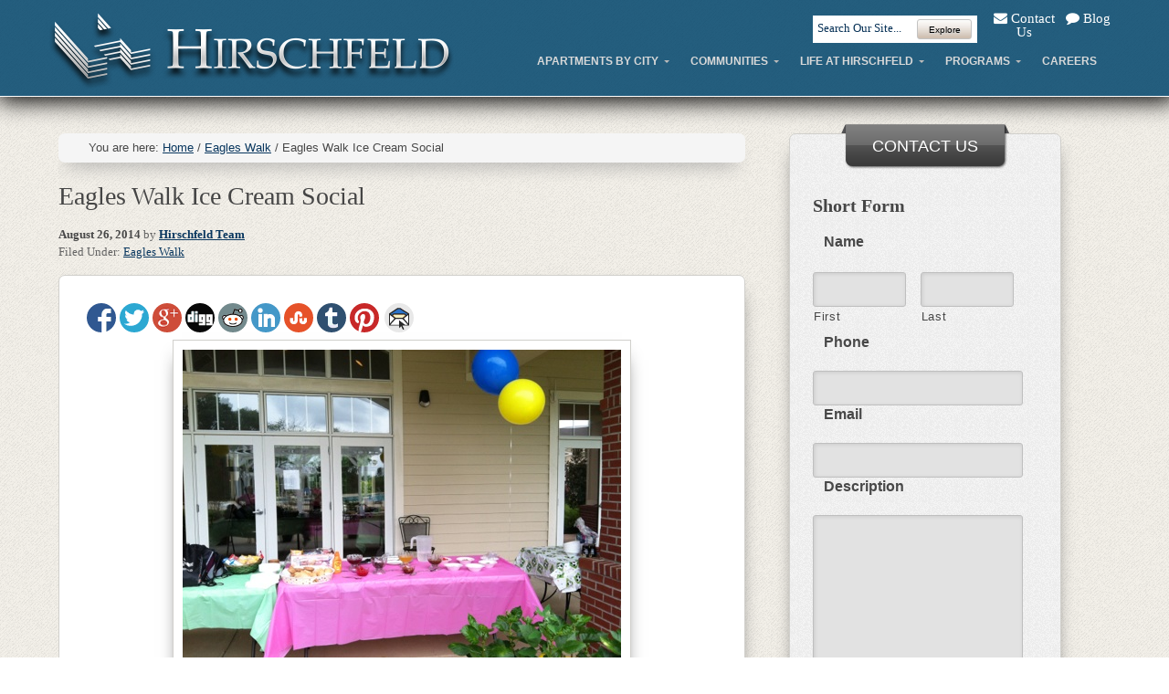

--- FILE ---
content_type: text/html; charset=UTF-8
request_url: https://www.hirschfeldhomes.com/eagles-walk-ice-cream-social/
body_size: 23902
content:
<!DOCTYPE html PUBLIC "-//W3C//DTD XHTML 1.0 Transitional//EN" "http://www.w3.org/TR/xhtml1/DTD/xhtml1-transitional.dtd">
<html xmlns="http://www.w3.org/1999/xhtml" lang="en-US" xml:lang="en-US">
<head profile="http://gmpg.org/xfn/11">
<meta http-equiv="Content-Type" content="text/html; charset=UTF-8" />
<script type="text/javascript">
/* <![CDATA[ */
var gform;gform||(document.addEventListener("gform_main_scripts_loaded",function(){gform.scriptsLoaded=!0}),document.addEventListener("gform/theme/scripts_loaded",function(){gform.themeScriptsLoaded=!0}),window.addEventListener("DOMContentLoaded",function(){gform.domLoaded=!0}),gform={domLoaded:!1,scriptsLoaded:!1,themeScriptsLoaded:!1,isFormEditor:()=>"function"==typeof InitializeEditor,callIfLoaded:function(o){return!(!gform.domLoaded||!gform.scriptsLoaded||!gform.themeScriptsLoaded&&!gform.isFormEditor()||(gform.isFormEditor()&&console.warn("The use of gform.initializeOnLoaded() is deprecated in the form editor context and will be removed in Gravity Forms 3.1."),o(),0))},initializeOnLoaded:function(o){gform.callIfLoaded(o)||(document.addEventListener("gform_main_scripts_loaded",()=>{gform.scriptsLoaded=!0,gform.callIfLoaded(o)}),document.addEventListener("gform/theme/scripts_loaded",()=>{gform.themeScriptsLoaded=!0,gform.callIfLoaded(o)}),window.addEventListener("DOMContentLoaded",()=>{gform.domLoaded=!0,gform.callIfLoaded(o)}))},hooks:{action:{},filter:{}},addAction:function(o,r,e,t){gform.addHook("action",o,r,e,t)},addFilter:function(o,r,e,t){gform.addHook("filter",o,r,e,t)},doAction:function(o){gform.doHook("action",o,arguments)},applyFilters:function(o){return gform.doHook("filter",o,arguments)},removeAction:function(o,r){gform.removeHook("action",o,r)},removeFilter:function(o,r,e){gform.removeHook("filter",o,r,e)},addHook:function(o,r,e,t,n){null==gform.hooks[o][r]&&(gform.hooks[o][r]=[]);var d=gform.hooks[o][r];null==n&&(n=r+"_"+d.length),gform.hooks[o][r].push({tag:n,callable:e,priority:t=null==t?10:t})},doHook:function(r,o,e){var t;if(e=Array.prototype.slice.call(e,1),null!=gform.hooks[r][o]&&((o=gform.hooks[r][o]).sort(function(o,r){return o.priority-r.priority}),o.forEach(function(o){"function"!=typeof(t=o.callable)&&(t=window[t]),"action"==r?t.apply(null,e):e[0]=t.apply(null,e)})),"filter"==r)return e[0]},removeHook:function(o,r,t,n){var e;null!=gform.hooks[o][r]&&(e=(e=gform.hooks[o][r]).filter(function(o,r,e){return!!(null!=n&&n!=o.tag||null!=t&&t!=o.priority)}),gform.hooks[o][r]=e)}});
/* ]]> */
</script>

	<meta http-equiv="X-UA-Compatible" content="IE=9; IE=8; IE=7; IE=EDGE" />		<meta name="robots" content="noodp,noydir" />
		<meta name="viewport" content="width=device-width, initial-scale=1.0"/><meta name="apple-mobile-web-app-capable" content="yes"><title>Eagles Walk Ice Cream Social  |  Hirschfeld</title>
<meta name='robots' content='max-image-preview:large' />
	<style>img:is([sizes="auto" i], [sizes^="auto," i]) { contain-intrinsic-size: 3000px 1500px }</style>
	
<!-- Google Tag Manager for WordPress by gtm4wp.com -->
<script data-cfasync="false" data-pagespeed-no-defer>
	var gtm4wp_datalayer_name = "dataLayer";
	var dataLayer = dataLayer || [];
</script>
<!-- End Google Tag Manager for WordPress by gtm4wp.com --><link rel='dns-prefetch' href='//netdna.bootstrapcdn.com' />
<link rel="alternate" type="application/rss+xml" title="Hirschfeld &raquo; Feed" href="https://www.hirschfeldhomes.com/feed/" />
<link rel="alternate" type="application/rss+xml" title="Hirschfeld &raquo; Comments Feed" href="https://www.hirschfeldhomes.com/comments/feed/" />
<link rel="canonical" href="https://www.hirschfeldhomes.com/eagles-walk-ice-cream-social/" />
<script type="text/javascript">
/* <![CDATA[ */
window._wpemojiSettings = {"baseUrl":"https:\/\/s.w.org\/images\/core\/emoji\/16.0.1\/72x72\/","ext":".png","svgUrl":"https:\/\/s.w.org\/images\/core\/emoji\/16.0.1\/svg\/","svgExt":".svg","source":{"concatemoji":"https:\/\/www.hirschfeldhomes.com\/wp-includes\/js\/wp-emoji-release.min.js?ver=6.8.3"}};
/*! This file is auto-generated */
!function(s,n){var o,i,e;function c(e){try{var t={supportTests:e,timestamp:(new Date).valueOf()};sessionStorage.setItem(o,JSON.stringify(t))}catch(e){}}function p(e,t,n){e.clearRect(0,0,e.canvas.width,e.canvas.height),e.fillText(t,0,0);var t=new Uint32Array(e.getImageData(0,0,e.canvas.width,e.canvas.height).data),a=(e.clearRect(0,0,e.canvas.width,e.canvas.height),e.fillText(n,0,0),new Uint32Array(e.getImageData(0,0,e.canvas.width,e.canvas.height).data));return t.every(function(e,t){return e===a[t]})}function u(e,t){e.clearRect(0,0,e.canvas.width,e.canvas.height),e.fillText(t,0,0);for(var n=e.getImageData(16,16,1,1),a=0;a<n.data.length;a++)if(0!==n.data[a])return!1;return!0}function f(e,t,n,a){switch(t){case"flag":return n(e,"\ud83c\udff3\ufe0f\u200d\u26a7\ufe0f","\ud83c\udff3\ufe0f\u200b\u26a7\ufe0f")?!1:!n(e,"\ud83c\udde8\ud83c\uddf6","\ud83c\udde8\u200b\ud83c\uddf6")&&!n(e,"\ud83c\udff4\udb40\udc67\udb40\udc62\udb40\udc65\udb40\udc6e\udb40\udc67\udb40\udc7f","\ud83c\udff4\u200b\udb40\udc67\u200b\udb40\udc62\u200b\udb40\udc65\u200b\udb40\udc6e\u200b\udb40\udc67\u200b\udb40\udc7f");case"emoji":return!a(e,"\ud83e\udedf")}return!1}function g(e,t,n,a){var r="undefined"!=typeof WorkerGlobalScope&&self instanceof WorkerGlobalScope?new OffscreenCanvas(300,150):s.createElement("canvas"),o=r.getContext("2d",{willReadFrequently:!0}),i=(o.textBaseline="top",o.font="600 32px Arial",{});return e.forEach(function(e){i[e]=t(o,e,n,a)}),i}function t(e){var t=s.createElement("script");t.src=e,t.defer=!0,s.head.appendChild(t)}"undefined"!=typeof Promise&&(o="wpEmojiSettingsSupports",i=["flag","emoji"],n.supports={everything:!0,everythingExceptFlag:!0},e=new Promise(function(e){s.addEventListener("DOMContentLoaded",e,{once:!0})}),new Promise(function(t){var n=function(){try{var e=JSON.parse(sessionStorage.getItem(o));if("object"==typeof e&&"number"==typeof e.timestamp&&(new Date).valueOf()<e.timestamp+604800&&"object"==typeof e.supportTests)return e.supportTests}catch(e){}return null}();if(!n){if("undefined"!=typeof Worker&&"undefined"!=typeof OffscreenCanvas&&"undefined"!=typeof URL&&URL.createObjectURL&&"undefined"!=typeof Blob)try{var e="postMessage("+g.toString()+"("+[JSON.stringify(i),f.toString(),p.toString(),u.toString()].join(",")+"));",a=new Blob([e],{type:"text/javascript"}),r=new Worker(URL.createObjectURL(a),{name:"wpTestEmojiSupports"});return void(r.onmessage=function(e){c(n=e.data),r.terminate(),t(n)})}catch(e){}c(n=g(i,f,p,u))}t(n)}).then(function(e){for(var t in e)n.supports[t]=e[t],n.supports.everything=n.supports.everything&&n.supports[t],"flag"!==t&&(n.supports.everythingExceptFlag=n.supports.everythingExceptFlag&&n.supports[t]);n.supports.everythingExceptFlag=n.supports.everythingExceptFlag&&!n.supports.flag,n.DOMReady=!1,n.readyCallback=function(){n.DOMReady=!0}}).then(function(){return e}).then(function(){var e;n.supports.everything||(n.readyCallback(),(e=n.source||{}).concatemoji?t(e.concatemoji):e.wpemoji&&e.twemoji&&(t(e.twemoji),t(e.wpemoji)))}))}((window,document),window._wpemojiSettings);
/* ]]> */
</script>
<link rel='stylesheet' id='font_awesome-css' href='//netdna.bootstrapcdn.com/font-awesome/3.2.1/css/font-awesome.min.css?ver=6.8.3' type='text/css' media='all' />
<link rel='stylesheet' id='hirschfeld-homes-2013-css' href='https://www.hirschfeldhomes.com/wp-content/themes/hirschfeld_homes/style.css?ver=1.9' type='text/css' media='all' />
<style id='wp-emoji-styles-inline-css' type='text/css'>

	img.wp-smiley, img.emoji {
		display: inline !important;
		border: none !important;
		box-shadow: none !important;
		height: 1em !important;
		width: 1em !important;
		margin: 0 0.07em !important;
		vertical-align: -0.1em !important;
		background: none !important;
		padding: 0 !important;
	}
</style>
<link rel='stylesheet' id='wp-block-library-css' href='https://www.hirschfeldhomes.com/wp-includes/css/dist/block-library/style.min.css?ver=6.8.3' type='text/css' media='all' />
<style id='classic-theme-styles-inline-css' type='text/css'>
/*! This file is auto-generated */
.wp-block-button__link{color:#fff;background-color:#32373c;border-radius:9999px;box-shadow:none;text-decoration:none;padding:calc(.667em + 2px) calc(1.333em + 2px);font-size:1.125em}.wp-block-file__button{background:#32373c;color:#fff;text-decoration:none}
</style>
<style id='global-styles-inline-css' type='text/css'>
:root{--wp--preset--aspect-ratio--square: 1;--wp--preset--aspect-ratio--4-3: 4/3;--wp--preset--aspect-ratio--3-4: 3/4;--wp--preset--aspect-ratio--3-2: 3/2;--wp--preset--aspect-ratio--2-3: 2/3;--wp--preset--aspect-ratio--16-9: 16/9;--wp--preset--aspect-ratio--9-16: 9/16;--wp--preset--color--black: #000000;--wp--preset--color--cyan-bluish-gray: #abb8c3;--wp--preset--color--white: #ffffff;--wp--preset--color--pale-pink: #f78da7;--wp--preset--color--vivid-red: #cf2e2e;--wp--preset--color--luminous-vivid-orange: #ff6900;--wp--preset--color--luminous-vivid-amber: #fcb900;--wp--preset--color--light-green-cyan: #7bdcb5;--wp--preset--color--vivid-green-cyan: #00d084;--wp--preset--color--pale-cyan-blue: #8ed1fc;--wp--preset--color--vivid-cyan-blue: #0693e3;--wp--preset--color--vivid-purple: #9b51e0;--wp--preset--gradient--vivid-cyan-blue-to-vivid-purple: linear-gradient(135deg,rgba(6,147,227,1) 0%,rgb(155,81,224) 100%);--wp--preset--gradient--light-green-cyan-to-vivid-green-cyan: linear-gradient(135deg,rgb(122,220,180) 0%,rgb(0,208,130) 100%);--wp--preset--gradient--luminous-vivid-amber-to-luminous-vivid-orange: linear-gradient(135deg,rgba(252,185,0,1) 0%,rgba(255,105,0,1) 100%);--wp--preset--gradient--luminous-vivid-orange-to-vivid-red: linear-gradient(135deg,rgba(255,105,0,1) 0%,rgb(207,46,46) 100%);--wp--preset--gradient--very-light-gray-to-cyan-bluish-gray: linear-gradient(135deg,rgb(238,238,238) 0%,rgb(169,184,195) 100%);--wp--preset--gradient--cool-to-warm-spectrum: linear-gradient(135deg,rgb(74,234,220) 0%,rgb(151,120,209) 20%,rgb(207,42,186) 40%,rgb(238,44,130) 60%,rgb(251,105,98) 80%,rgb(254,248,76) 100%);--wp--preset--gradient--blush-light-purple: linear-gradient(135deg,rgb(255,206,236) 0%,rgb(152,150,240) 100%);--wp--preset--gradient--blush-bordeaux: linear-gradient(135deg,rgb(254,205,165) 0%,rgb(254,45,45) 50%,rgb(107,0,62) 100%);--wp--preset--gradient--luminous-dusk: linear-gradient(135deg,rgb(255,203,112) 0%,rgb(199,81,192) 50%,rgb(65,88,208) 100%);--wp--preset--gradient--pale-ocean: linear-gradient(135deg,rgb(255,245,203) 0%,rgb(182,227,212) 50%,rgb(51,167,181) 100%);--wp--preset--gradient--electric-grass: linear-gradient(135deg,rgb(202,248,128) 0%,rgb(113,206,126) 100%);--wp--preset--gradient--midnight: linear-gradient(135deg,rgb(2,3,129) 0%,rgb(40,116,252) 100%);--wp--preset--font-size--small: 13px;--wp--preset--font-size--medium: 20px;--wp--preset--font-size--large: 36px;--wp--preset--font-size--x-large: 42px;--wp--preset--spacing--20: 0.44rem;--wp--preset--spacing--30: 0.67rem;--wp--preset--spacing--40: 1rem;--wp--preset--spacing--50: 1.5rem;--wp--preset--spacing--60: 2.25rem;--wp--preset--spacing--70: 3.38rem;--wp--preset--spacing--80: 5.06rem;--wp--preset--shadow--natural: 6px 6px 9px rgba(0, 0, 0, 0.2);--wp--preset--shadow--deep: 12px 12px 50px rgba(0, 0, 0, 0.4);--wp--preset--shadow--sharp: 6px 6px 0px rgba(0, 0, 0, 0.2);--wp--preset--shadow--outlined: 6px 6px 0px -3px rgba(255, 255, 255, 1), 6px 6px rgba(0, 0, 0, 1);--wp--preset--shadow--crisp: 6px 6px 0px rgba(0, 0, 0, 1);}:where(.is-layout-flex){gap: 0.5em;}:where(.is-layout-grid){gap: 0.5em;}body .is-layout-flex{display: flex;}.is-layout-flex{flex-wrap: wrap;align-items: center;}.is-layout-flex > :is(*, div){margin: 0;}body .is-layout-grid{display: grid;}.is-layout-grid > :is(*, div){margin: 0;}:where(.wp-block-columns.is-layout-flex){gap: 2em;}:where(.wp-block-columns.is-layout-grid){gap: 2em;}:where(.wp-block-post-template.is-layout-flex){gap: 1.25em;}:where(.wp-block-post-template.is-layout-grid){gap: 1.25em;}.has-black-color{color: var(--wp--preset--color--black) !important;}.has-cyan-bluish-gray-color{color: var(--wp--preset--color--cyan-bluish-gray) !important;}.has-white-color{color: var(--wp--preset--color--white) !important;}.has-pale-pink-color{color: var(--wp--preset--color--pale-pink) !important;}.has-vivid-red-color{color: var(--wp--preset--color--vivid-red) !important;}.has-luminous-vivid-orange-color{color: var(--wp--preset--color--luminous-vivid-orange) !important;}.has-luminous-vivid-amber-color{color: var(--wp--preset--color--luminous-vivid-amber) !important;}.has-light-green-cyan-color{color: var(--wp--preset--color--light-green-cyan) !important;}.has-vivid-green-cyan-color{color: var(--wp--preset--color--vivid-green-cyan) !important;}.has-pale-cyan-blue-color{color: var(--wp--preset--color--pale-cyan-blue) !important;}.has-vivid-cyan-blue-color{color: var(--wp--preset--color--vivid-cyan-blue) !important;}.has-vivid-purple-color{color: var(--wp--preset--color--vivid-purple) !important;}.has-black-background-color{background-color: var(--wp--preset--color--black) !important;}.has-cyan-bluish-gray-background-color{background-color: var(--wp--preset--color--cyan-bluish-gray) !important;}.has-white-background-color{background-color: var(--wp--preset--color--white) !important;}.has-pale-pink-background-color{background-color: var(--wp--preset--color--pale-pink) !important;}.has-vivid-red-background-color{background-color: var(--wp--preset--color--vivid-red) !important;}.has-luminous-vivid-orange-background-color{background-color: var(--wp--preset--color--luminous-vivid-orange) !important;}.has-luminous-vivid-amber-background-color{background-color: var(--wp--preset--color--luminous-vivid-amber) !important;}.has-light-green-cyan-background-color{background-color: var(--wp--preset--color--light-green-cyan) !important;}.has-vivid-green-cyan-background-color{background-color: var(--wp--preset--color--vivid-green-cyan) !important;}.has-pale-cyan-blue-background-color{background-color: var(--wp--preset--color--pale-cyan-blue) !important;}.has-vivid-cyan-blue-background-color{background-color: var(--wp--preset--color--vivid-cyan-blue) !important;}.has-vivid-purple-background-color{background-color: var(--wp--preset--color--vivid-purple) !important;}.has-black-border-color{border-color: var(--wp--preset--color--black) !important;}.has-cyan-bluish-gray-border-color{border-color: var(--wp--preset--color--cyan-bluish-gray) !important;}.has-white-border-color{border-color: var(--wp--preset--color--white) !important;}.has-pale-pink-border-color{border-color: var(--wp--preset--color--pale-pink) !important;}.has-vivid-red-border-color{border-color: var(--wp--preset--color--vivid-red) !important;}.has-luminous-vivid-orange-border-color{border-color: var(--wp--preset--color--luminous-vivid-orange) !important;}.has-luminous-vivid-amber-border-color{border-color: var(--wp--preset--color--luminous-vivid-amber) !important;}.has-light-green-cyan-border-color{border-color: var(--wp--preset--color--light-green-cyan) !important;}.has-vivid-green-cyan-border-color{border-color: var(--wp--preset--color--vivid-green-cyan) !important;}.has-pale-cyan-blue-border-color{border-color: var(--wp--preset--color--pale-cyan-blue) !important;}.has-vivid-cyan-blue-border-color{border-color: var(--wp--preset--color--vivid-cyan-blue) !important;}.has-vivid-purple-border-color{border-color: var(--wp--preset--color--vivid-purple) !important;}.has-vivid-cyan-blue-to-vivid-purple-gradient-background{background: var(--wp--preset--gradient--vivid-cyan-blue-to-vivid-purple) !important;}.has-light-green-cyan-to-vivid-green-cyan-gradient-background{background: var(--wp--preset--gradient--light-green-cyan-to-vivid-green-cyan) !important;}.has-luminous-vivid-amber-to-luminous-vivid-orange-gradient-background{background: var(--wp--preset--gradient--luminous-vivid-amber-to-luminous-vivid-orange) !important;}.has-luminous-vivid-orange-to-vivid-red-gradient-background{background: var(--wp--preset--gradient--luminous-vivid-orange-to-vivid-red) !important;}.has-very-light-gray-to-cyan-bluish-gray-gradient-background{background: var(--wp--preset--gradient--very-light-gray-to-cyan-bluish-gray) !important;}.has-cool-to-warm-spectrum-gradient-background{background: var(--wp--preset--gradient--cool-to-warm-spectrum) !important;}.has-blush-light-purple-gradient-background{background: var(--wp--preset--gradient--blush-light-purple) !important;}.has-blush-bordeaux-gradient-background{background: var(--wp--preset--gradient--blush-bordeaux) !important;}.has-luminous-dusk-gradient-background{background: var(--wp--preset--gradient--luminous-dusk) !important;}.has-pale-ocean-gradient-background{background: var(--wp--preset--gradient--pale-ocean) !important;}.has-electric-grass-gradient-background{background: var(--wp--preset--gradient--electric-grass) !important;}.has-midnight-gradient-background{background: var(--wp--preset--gradient--midnight) !important;}.has-small-font-size{font-size: var(--wp--preset--font-size--small) !important;}.has-medium-font-size{font-size: var(--wp--preset--font-size--medium) !important;}.has-large-font-size{font-size: var(--wp--preset--font-size--large) !important;}.has-x-large-font-size{font-size: var(--wp--preset--font-size--x-large) !important;}
:where(.wp-block-post-template.is-layout-flex){gap: 1.25em;}:where(.wp-block-post-template.is-layout-grid){gap: 1.25em;}
:where(.wp-block-columns.is-layout-flex){gap: 2em;}:where(.wp-block-columns.is-layout-grid){gap: 2em;}
:root :where(.wp-block-pullquote){font-size: 1.5em;line-height: 1.6;}
</style>
<link rel='stylesheet' id='dashicons-css' href='https://www.hirschfeldhomes.com/wp-includes/css/dashicons.min.css?ver=6.8.3' type='text/css' media='all' />
<link rel='stylesheet' id='admin-bar-css' href='https://www.hirschfeldhomes.com/wp-includes/css/admin-bar.min.css?ver=6.8.3' type='text/css' media='all' />
<style id='admin-bar-inline-css' type='text/css'>

    /* Hide CanvasJS credits for P404 charts specifically */
    #p404RedirectChart .canvasjs-chart-credit {
        display: none !important;
    }
    
    #p404RedirectChart canvas {
        border-radius: 6px;
    }

    .p404-redirect-adminbar-weekly-title {
        font-weight: bold;
        font-size: 14px;
        color: #fff;
        margin-bottom: 6px;
    }

    #wpadminbar #wp-admin-bar-p404_free_top_button .ab-icon:before {
        content: "\f103";
        color: #dc3545;
        top: 3px;
    }
    
    #wp-admin-bar-p404_free_top_button .ab-item {
        min-width: 80px !important;
        padding: 0px !important;
    }
    
    /* Ensure proper positioning and z-index for P404 dropdown */
    .p404-redirect-adminbar-dropdown-wrap { 
        min-width: 0; 
        padding: 0;
        position: static !important;
    }
    
    #wpadminbar #wp-admin-bar-p404_free_top_button_dropdown {
        position: static !important;
    }
    
    #wpadminbar #wp-admin-bar-p404_free_top_button_dropdown .ab-item {
        padding: 0 !important;
        margin: 0 !important;
    }
    
    .p404-redirect-dropdown-container {
        min-width: 340px;
        padding: 18px 18px 12px 18px;
        background: #23282d !important;
        color: #fff;
        border-radius: 12px;
        box-shadow: 0 8px 32px rgba(0,0,0,0.25);
        margin-top: 10px;
        position: relative !important;
        z-index: 999999 !important;
        display: block !important;
        border: 1px solid #444;
    }
    
    /* Ensure P404 dropdown appears on hover */
    #wpadminbar #wp-admin-bar-p404_free_top_button .p404-redirect-dropdown-container { 
        display: none !important;
    }
    
    #wpadminbar #wp-admin-bar-p404_free_top_button:hover .p404-redirect-dropdown-container { 
        display: block !important;
    }
    
    #wpadminbar #wp-admin-bar-p404_free_top_button:hover #wp-admin-bar-p404_free_top_button_dropdown .p404-redirect-dropdown-container {
        display: block !important;
    }
    
    .p404-redirect-card {
        background: #2c3338;
        border-radius: 8px;
        padding: 18px 18px 12px 18px;
        box-shadow: 0 2px 8px rgba(0,0,0,0.07);
        display: flex;
        flex-direction: column;
        align-items: flex-start;
        border: 1px solid #444;
    }
    
    .p404-redirect-btn {
        display: inline-block;
        background: #dc3545;
        color: #fff !important;
        font-weight: bold;
        padding: 5px 22px;
        border-radius: 8px;
        text-decoration: none;
        font-size: 17px;
        transition: background 0.2s, box-shadow 0.2s;
        margin-top: 8px;
        box-shadow: 0 2px 8px rgba(220,53,69,0.15);
        text-align: center;
        line-height: 1.6;
    }
    
    .p404-redirect-btn:hover {
        background: #c82333;
        color: #fff !important;
        box-shadow: 0 4px 16px rgba(220,53,69,0.25);
    }
    
    /* Prevent conflicts with other admin bar dropdowns */
    #wpadminbar .ab-top-menu > li:hover > .ab-item,
    #wpadminbar .ab-top-menu > li.hover > .ab-item {
        z-index: auto;
    }
    
    #wpadminbar #wp-admin-bar-p404_free_top_button:hover > .ab-item {
        z-index: 999998 !important;
    }
    
</style>
<link rel='stylesheet' id='simple-social-share-main-css' href='https://www.hirschfeldhomes.com/wp-content/plugins/simple-social-share/css/style.css?ver=6.8.3' type='text/css' media='all' />
<link rel='stylesheet' id='tooltipster-css-css' href='https://www.hirschfeldhomes.com/wp-content/plugins/simple-social-share/css/tooltipster.css?ver=6.8.3' type='text/css' media='all' />
<link rel='stylesheet' id='ubermenu-basic-css' href='https://www.hirschfeldhomes.com/wp-content/plugins/ubermenu/standard/styles/basic.css?ver=2.3.2.2' type='text/css' media='all' />
<link rel='stylesheet' id='ubermenu-grey-white-css' href='https://www.hirschfeldhomes.com/wp-content/plugins/ubermenu/core/styles/skins/blackwhite.css?ver=2.3.2.2' type='text/css' media='all' />
<link rel='stylesheet' id='js_composer_custom_css-css' href='//www.hirschfeldhomes.com/wp-content/uploads/js_composer/custom.css?ver=7.5' type='text/css' media='all' />
<link rel='stylesheet' id='bsf-Defaults-css' href='https://www.hirschfeldhomes.com/wp-content/uploads/smile_fonts/Defaults/Defaults.css?ver=6.8.3' type='text/css' media='all' />
<script type="text/javascript" src="https://www.hirschfeldhomes.com/wp-includes/js/jquery/jquery.min.js?ver=3.7.1" id="jquery-core-js"></script>
<script type="text/javascript" src="https://www.hirschfeldhomes.com/wp-includes/js/jquery/jquery-migrate.min.js?ver=3.4.1" id="jquery-migrate-js"></script>
<script type="text/javascript" src="https://www.hirschfeldhomes.com/wp-content/plugins/simple-social-share/js/jquery.tooltipster.js?ver=6.8.3" id="tooltipster-js-js"></script>
<!--[if lt IE 9]>
<script type="text/javascript" src="https://www.hirschfeldhomes.com/wp-content/themes/genesis/lib/js/html5shiv.min.js?ver=3.7.3" id="html5shiv-js"></script>
<![endif]-->
<script></script><link rel="https://api.w.org/" href="https://www.hirschfeldhomes.com/wp-json/" /><link rel="alternate" title="JSON" type="application/json" href="https://www.hirschfeldhomes.com/wp-json/wp/v2/posts/3680" /><link rel="EditURI" type="application/rsd+xml" title="RSD" href="https://www.hirschfeldhomes.com/xmlrpc.php?rsd" />
<link rel="alternate" title="oEmbed (JSON)" type="application/json+oembed" href="https://www.hirschfeldhomes.com/wp-json/oembed/1.0/embed?url=https%3A%2F%2Fwww.hirschfeldhomes.com%2Feagles-walk-ice-cream-social%2F" />
<link rel="alternate" title="oEmbed (XML)" type="text/xml+oembed" href="https://www.hirschfeldhomes.com/wp-json/oembed/1.0/embed?url=https%3A%2F%2Fwww.hirschfeldhomes.com%2Feagles-walk-ice-cream-social%2F&#038;format=xml" />

<!-- Google Tag Manager for WordPress by gtm4wp.com -->
<!-- GTM Container placement set to footer -->
<script data-cfasync="false" data-pagespeed-no-defer type="text/javascript">
	var dataLayer_content = {"pagePostType":"post","pagePostType2":"single-post","pageCategory":["eagles-walk"],"pagePostAuthor":"Hirschfeld Team"};
	dataLayer.push( dataLayer_content );
</script>
<script data-cfasync="false" data-pagespeed-no-defer type="text/javascript">
(function(w,d,s,l,i){w[l]=w[l]||[];w[l].push({'gtm.start':
new Date().getTime(),event:'gtm.js'});var f=d.getElementsByTagName(s)[0],
j=d.createElement(s),dl=l!='dataLayer'?'&l='+l:'';j.async=true;j.src=
'//www.googletagmanager.com/gtm.js?id='+i+dl;f.parentNode.insertBefore(j,f);
})(window,document,'script','dataLayer','GTM-KJQZWTW');
</script>
<!-- End Google Tag Manager for WordPress by gtm4wp.com --><link rel="icon" href="https://www.hirschfeldhomes.com/wp-content/themes/hirschfeld_homes/images/favicon.ico" />
<style>.resresource hr { border:0; height:1px; background-color:#DDD; margin-bottom:25px; }</style>
<meta name="msvalidate.01" content="2C892C397932DB437DFB1762E8F9012A" />
<!-- Facebook Pixel Code -->
<script>
!function(f,b,e,v,n,t,s){if(f.fbq)return;n=f.fbq=function(){n.callMethod?
n.callMethod.apply(n,arguments):n.queue.push(arguments)};if(!f._fbq)f._fbq=n;
n.push=n;n.loaded=!0;n.version='2.0';n.queue=[];t=b.createElement(e);t.async=!0;
t.src=v;s=b.getElementsByTagName(e)[0];s.parentNode.insertBefore(t,s)}(window,
document,'script','https://connect.facebook.net/en_US/fbevents.js');
fbq('init', '466864433679472'); // Insert your pixel ID here.
fbq('track', 'PageView');
</script>
<noscript><img height="1" width="1" style="display:none"
src="https://www.facebook.com/tr?id=466864433679472&ev=PageView&noscript=1"
/></noscript>
<!-- DO NOT MODIFY -->
<!-- End Facebook Pixel Code -->	<!-- Google Tag Manager -->
	<noscript><iframe src="//www.googletagmanager.com/ns.html?id=GTM-M8VZCZJ"
	height="0" width="0" style="display:none;visibility:hidden"></iframe></noscript>
	<script>(function(w,d,s,l,i){w[l]=w[l]||[];w[l].push({'gtm.start':
	new Date().getTime(),event:'gtm.js'});var f=d.getElementsByTagName(s)[0],
	j=d.createElement(s),dl=l!='dataLayer'?'&l='+l:'';j.async=true;j.src=
	'//www.googletagmanager.com/gtm.js?id='+i+dl;f.parentNode.insertBefore(j,f);
	})(window,document,'script','dataLayer','GTM-M8VZCZJ');</script>
	<!-- End Google Tag Manager -->
		<!-- Global site tag (gtag.js) - Google Ads: 1014137973 -->
	<script async src="https://www.googletagmanager.com/gtag/js?id=AW-1014137973"></script>
	<script>
	window.dataLayer = window.dataLayer || [];
	function gtag(){dataLayer.push(arguments);}
	gtag('js', new Date());

	gtag('config', 'AW-1014137973');
	</script>
	<!-- Facebook Pixel Code -->
<script>
  !function(f,b,e,v,n,t,s)
  {if(f.fbq)return;n=f.fbq=function(){n.callMethod?
  n.callMethod.apply(n,arguments):n.queue.push(arguments)};
  if(!f._fbq)f._fbq=n;n.push=n;n.loaded=!0;n.version='2.0';
  n.queue=[];t=b.createElement(e);t.async=!0;
  t.src=v;s=b.getElementsByTagName(e)[0];
  s.parentNode.insertBefore(t,s)}(window, document,'script',
  'https://connect.facebook.net/en_US/fbevents.js');
  fbq('init', '187578185305508');
  fbq('track', 'PageView');
</script>
<noscript></noscript>
<!-- End Facebook Pixel Code --><!-- Global site tag (gtag.js) - Google Analytics -->
<script async src="https://www.googletagmanager.com/gtag/js?id=UA-2377593-2"></script>
<script>
window.dataLayer = window.dataLayer || [];
function gtag(){dataLayer.push(arguments);}
gtag('js', new Date());

gtag('config', 'UA-2377593-2');
</script><meta name="generator" content="Powered by WPBakery Page Builder - drag and drop page builder for WordPress."/>
<meta name="generator" content="Powered by Slider Revolution 6.5.14 - responsive, Mobile-Friendly Slider Plugin for WordPress with comfortable drag and drop interface." />
<script>function setREVStartSize(e){
			//window.requestAnimationFrame(function() {
				window.RSIW = window.RSIW===undefined ? window.innerWidth : window.RSIW;
				window.RSIH = window.RSIH===undefined ? window.innerHeight : window.RSIH;
				try {
					var pw = document.getElementById(e.c).parentNode.offsetWidth,
						newh;
					pw = pw===0 || isNaN(pw) ? window.RSIW : pw;
					e.tabw = e.tabw===undefined ? 0 : parseInt(e.tabw);
					e.thumbw = e.thumbw===undefined ? 0 : parseInt(e.thumbw);
					e.tabh = e.tabh===undefined ? 0 : parseInt(e.tabh);
					e.thumbh = e.thumbh===undefined ? 0 : parseInt(e.thumbh);
					e.tabhide = e.tabhide===undefined ? 0 : parseInt(e.tabhide);
					e.thumbhide = e.thumbhide===undefined ? 0 : parseInt(e.thumbhide);
					e.mh = e.mh===undefined || e.mh=="" || e.mh==="auto" ? 0 : parseInt(e.mh,0);
					if(e.layout==="fullscreen" || e.l==="fullscreen")
						newh = Math.max(e.mh,window.RSIH);
					else{
						e.gw = Array.isArray(e.gw) ? e.gw : [e.gw];
						for (var i in e.rl) if (e.gw[i]===undefined || e.gw[i]===0) e.gw[i] = e.gw[i-1];
						e.gh = e.el===undefined || e.el==="" || (Array.isArray(e.el) && e.el.length==0)? e.gh : e.el;
						e.gh = Array.isArray(e.gh) ? e.gh : [e.gh];
						for (var i in e.rl) if (e.gh[i]===undefined || e.gh[i]===0) e.gh[i] = e.gh[i-1];
											
						var nl = new Array(e.rl.length),
							ix = 0,
							sl;
						e.tabw = e.tabhide>=pw ? 0 : e.tabw;
						e.thumbw = e.thumbhide>=pw ? 0 : e.thumbw;
						e.tabh = e.tabhide>=pw ? 0 : e.tabh;
						e.thumbh = e.thumbhide>=pw ? 0 : e.thumbh;
						for (var i in e.rl) nl[i] = e.rl[i]<window.RSIW ? 0 : e.rl[i];
						sl = nl[0];
						for (var i in nl) if (sl>nl[i] && nl[i]>0) { sl = nl[i]; ix=i;}
						var m = pw>(e.gw[ix]+e.tabw+e.thumbw) ? 1 : (pw-(e.tabw+e.thumbw)) / (e.gw[ix]);
						newh =  (e.gh[ix] * m) + (e.tabh + e.thumbh);
					}
					var el = document.getElementById(e.c);
					if (el!==null && el) el.style.height = newh+"px";
					el = document.getElementById(e.c+"_wrapper");
					if (el!==null && el) {
						el.style.height = newh+"px";
						el.style.display = "block";
					}
				} catch(e){
					console.log("Failure at Presize of Slider:" + e)
				}
			//});
		  };</script>

<!-- UberMenu CSS - Controlled through UberMenu Options Panel 
================================================================ -->
<style type="text/css" id="ubermenu-style-generator-css">
/* Image Text Padding */
#megaMenu .ss-nav-menu-with-img > a > .wpmega-link-title, #megaMenu .ss-nav-menu-with-img > a > .wpmega-link-description, #megaMenu .ss-nav-menu-with-img > a > .wpmega-item-description, #megaMenu .ss-nav-menu-with-img > span.um-anchoremulator > .wpmega-link-title, #megaMenu .ss-nav-menu-with-img > span.um-anchoremulator > .wpmega-link-description, #megaMenu .ss-nav-menu-with-img > span.um-anchoremulator > .wpmega-item-description{
  padding-left: 23px;
}


/* Custom Tweaks - UberMenu Style Configuration Settings */
#megaMenu { background: none; font-family: "Trebuchet MS", Arial, Helvetica, sans-serif; }
#megaMenu.megaMenuHorizontal ul.megaMenu > li.menu-item > a, #megaMenu.megaMenuHorizontal ul.megaMenu > li.menu-item > span.um-anchoremulator { border-left: none; }
#megaMenu.megaMenuHorizontal ul.megaMenu > li.menu-item:first-child > a { border-left: none; }
#megaMenu ul.megaMenu > li.menu-item:hover > a, #megaMenu ul.megaMenu > li.menu-item > a:hover, #megaMenu ul.megaMenu > li.menu-item.megaHover > a, #megaMenu ul.megaMenu > li.menu-item:hover > span.um-anchoremulator, #megaMenu ul.megaMenu > li.menu-item > span.um-anchoremulator:hover, #megaMenu ul.megaMenu > li.menu-item.megaHover > span.um-anchoremulator { background: #0e3951; }
#megaMenu-sticky-wrapper .ubermenu-sticky { background: #000; border-bottom: 1px solid #FFFFFF; -webkit-box-shadow: 3px 0px 24px 5px #000;
box-shadow: 3px 0px 24px 5px #000;
background-color: rgba(0,69,108,.85); }	
</style>
<!-- end UberMenu CSS -->
		
			<noscript><style> .wpb_animate_when_almost_visible { opacity: 1; }</style></noscript></head>
<body class="wp-singular post-template-default single single-post postid-3680 single-format-standard wp-theme-genesis wp-child-theme-hirschfeld_homes custom-header content-sidebar wpb-js-composer js-comp-ver-7.5 vc_responsive"><div id="wrap">    <div id="header" class="section">
        <div class="wrap">
            <div id="logo">
                <a href="https://www.hirschfeldhomes.com"
                   alt="Hirschfeld - ">
                    <img class="logo" src="https://www.hirschfeldhomes.com/wp-content/themes/hirschfeld_homes/images/logo.png"
                         title="Hirschfeld - "></a>
            </div>
            <div class="widget-area"><div id="custom_html-3" class="widget_text widget widget_custom_html"><div class="widget_text widget-wrap"><div class="textwidget custom-html-widget"><a class="head_icon" href="https://www.hirschfeldhomes.com/contact-us">
<i class="icon-envelope"></i>
Contact Us
</a>

<a class="head_icon" href="https://www.hirschfeldhomes.com/blog">
<i class="icon-comment"></i>
Blog
</a></div></div></div>
<div id="search-2" class="widget widget_search"><div class="widget-wrap"><form method="get" class="searchform search-form" action="https://www.hirschfeldhomes.com/" role="search" ><input type="text" value="Search Our Site..." name="s" class="s search-input" onfocus="if ('Search Our Site...' === this.value) {this.value = '';}" onblur="if ('' === this.value) {this.value = 'Search Our Site...';}" /><input type="submit" class="searchsubmit search-submit" value="Explore" /></form></div></div>
</div><!-- end .widget-area -->            <div id="nav"><div class="wrap"><div id="megaMenu" class="megaMenuContainer megaMenu-nojs wpmega-preset-grey-white megaResponsive megaResponsiveToggle wpmega-withjs megaMenuOnHover megaFullWidth megaMenuHorizontal wpmega-noconflict megaMinimizeResiduals megaResetStyles"><div id="megaMenuToggle" class="megaMenuToggle"> &nbsp; <span class="megaMenuToggle-icon"></span></div><ul id="megaUber" class="megaMenu"><li id="menu-item-8" class="menu-item menu-item-type-custom menu-item-object-custom menu-item-has-children mega-with-sub ss-nav-menu-item-0 ss-nav-menu-item-depth-0 ss-nav-menu-mega ss-nav-menu-mega-alignCenter"><a href="/apartments-by-city/"><span class="wpmega-link-title">Apartments By City</span></a>
<ul class="sub-menu sub-menu-1">
<li id="menu-item-103" class="menu-item menu-item-type-custom menu-item-object-custom menu-item-has-children ss-nav-menu-item-depth-1 ss-nav-menu-nolink"><span class="um-anchoremulator" ><span class="wpmega-link-title">Near Baltimore, MD</span></span>
	<ul class="sub-menu sub-menu-2">
<li id="menu-item-538" class="menu-item menu-item-type-post_type menu-item-object-communities ss-nav-menu-item-depth-2"><a href="https://www.hirschfeldhomes.com/communities/eagles-walk/"><span class="wpmega-link-title">White Marsh &#8211; Eagles Walk</span></a></li><li id="menu-item-537" class="menu-item menu-item-type-post_type menu-item-object-communities ss-nav-menu-item-depth-2"><a href="https://www.hirschfeldhomes.com/communities/ridge-view/"><span class="wpmega-link-title">Rosedale &#8211; Ridge View</span></a></li><li id="menu-item-536" class="menu-item menu-item-type-post_type menu-item-object-communities ss-nav-menu-item-depth-2"><a href="https://www.hirschfeldhomes.com/communities/steeplechase/"><span class="wpmega-link-title">Cockeysville &#8211; Steeplechase</span></a></li><li id="menu-item-534" class="menu-item menu-item-type-post_type menu-item-object-communities ss-nav-menu-item-depth-2"><a href="https://www.hirschfeldhomes.com/communities/tall-oaks/"><span class="wpmega-link-title">Laurel &#8211; Tall Oaks</span></a></li>	</ul>
</li></ul>
</li><li id="menu-item-101" class="menu-item menu-item-type-post_type menu-item-object-page menu-item-has-children mega-with-sub ss-nav-menu-item-1 ss-nav-menu-item-depth-0 ss-nav-menu-reg um-flyout-align-center"><a href="https://www.hirschfeldhomes.com/our-communities/"><span class="wpmega-link-title">Communities</span></a>
<ul class="sub-menu sub-menu-1">
<li id="menu-item-543" class="menu-item menu-item-type-post_type menu-item-object-communities ss-nav-menu-item-depth-1"><a href="https://www.hirschfeldhomes.com/communities/eagles-walk/"><span class="wpmega-link-title">Eagles Walk</span></a></li><li id="menu-item-542" class="menu-item menu-item-type-post_type menu-item-object-communities ss-nav-menu-item-depth-1"><a href="https://www.hirschfeldhomes.com/communities/ridge-view/"><span class="wpmega-link-title">Ridge View</span></a></li><li id="menu-item-541" class="menu-item menu-item-type-post_type menu-item-object-communities ss-nav-menu-item-depth-1"><a href="https://www.hirschfeldhomes.com/communities/steeplechase/"><span class="wpmega-link-title">Steeplechase</span></a></li><li id="menu-item-539" class="menu-item menu-item-type-post_type menu-item-object-communities ss-nav-menu-item-depth-1"><a href="https://www.hirschfeldhomes.com/communities/tall-oaks/"><span class="wpmega-link-title">Tall Oaks</span></a></li></ul>
</li><li id="menu-item-102" class="menu-item menu-item-type-post_type menu-item-object-page menu-item-has-children mega-with-sub ss-nav-menu-item-2 ss-nav-menu-item-depth-0 ss-nav-menu-reg um-flyout-align-center"><a href="https://www.hirschfeldhomes.com/life-at-hirschfeld-homes/"><span class="wpmega-link-title">Life at Hirschfeld</span></a>
<ul class="sub-menu sub-menu-1">
<li id="menu-item-340" class="menu-item menu-item-type-post_type menu-item-object-page ss-nav-menu-item-depth-1"><a href="https://www.hirschfeldhomes.com/life-at-hirschfeld-homes/about-us/"><span class="wpmega-link-title">About Us</span></a></li><li id="menu-item-339" class="menu-item menu-item-type-post_type menu-item-object-page ss-nav-menu-item-depth-1"><a href="https://www.hirschfeldhomes.com/life-at-hirschfeld-homes/hirschfeld-advantage/"><span class="wpmega-link-title">Hirschfeld Advantage</span></a></li><li id="menu-item-338" class="menu-item menu-item-type-post_type menu-item-object-page ss-nav-menu-item-depth-1"><a href="https://www.hirschfeldhomes.com/life-at-hirschfeld-homes/resident-buzz/"><span class="wpmega-link-title">Resident Buzz</span></a></li><li id="menu-item-4963" class="menu-item menu-item-type-post_type menu-item-object-page menu-item-has-children ss-nav-menu-item-depth-1"><a href="https://www.hirschfeldhomes.com/resident-resources/"><span class="wpmega-link-title">Resident Resources</span></a>
	<ul class="sub-menu sub-menu-2">
<li id="menu-item-4968" class="menu-item menu-item-type-post_type menu-item-object-page ss-nav-menu-item-depth-2"><a href="https://www.hirschfeldhomes.com/resident-resources/eagles-walk-residents/"><span class="wpmega-link-title">Eagles Walk Residents</span></a></li><li id="menu-item-4967" class="menu-item menu-item-type-post_type menu-item-object-page ss-nav-menu-item-depth-2"><a href="https://www.hirschfeldhomes.com/resident-resources/ridge-view-residents/"><span class="wpmega-link-title">Ridge View Residents</span></a></li><li id="menu-item-4965" class="menu-item menu-item-type-post_type menu-item-object-page ss-nav-menu-item-depth-2"><a href="https://www.hirschfeldhomes.com/resident-resources/tall-oaks-residents/"><span class="wpmega-link-title">Tall Oaks Residents</span></a></li><li id="menu-item-4966" class="menu-item menu-item-type-post_type menu-item-object-page ss-nav-menu-item-depth-2"><a href="https://www.hirschfeldhomes.com/resident-resources/steeplechase-residents/"><span class="wpmega-link-title">Steeplechase Residents</span></a></li>	</ul>
</li><li id="menu-item-671" class="menu-item menu-item-type-post_type menu-item-object-page current_page_parent ss-nav-menu-item-depth-1"><a title="See apartment news, tips, events, instructional articles &#038; more" href="https://www.hirschfeldhomes.com/blog/"><span class="wpmega-link-title">Hirschfeld Blog</span></a></li></ul>
</li><li id="menu-item-99" class="menu-item menu-item-type-post_type menu-item-object-page menu-item-has-children mega-with-sub ss-nav-menu-item-3 ss-nav-menu-item-depth-0 ss-nav-menu-reg um-flyout-align-center"><a href="https://www.hirschfeldhomes.com/our-programs/"><span class="wpmega-link-title">Programs</span></a>
<ul class="sub-menu sub-menu-1">
<li id="menu-item-331" class="menu-item menu-item-type-post_type menu-item-object-page ss-nav-menu-item-depth-1"><a href="https://www.hirschfeldhomes.com/our-programs/go-green/"><span class="wpmega-link-title">Go Green Initiative</span></a></li><li id="menu-item-9596" class="menu-item menu-item-type-post_type menu-item-object-page ss-nav-menu-item-depth-1"><a href="https://www.hirschfeldhomes.com/good-samaritan-award/"><span class="wpmega-link-title">Good Samaritan Award</span></a></li><li id="menu-item-2774" class="menu-item menu-item-type-custom menu-item-object-custom ss-nav-menu-item-depth-1"><a href="https://www.hirschfeldhomes.com/preferred-employer-program-at-hirschfeld-homes/"><span class="wpmega-link-title">Preferred Employer Program</span></a></li><li id="menu-item-330" class="menu-item menu-item-type-post_type menu-item-object-page ss-nav-menu-item-depth-1"><a href="https://www.hirschfeldhomes.com/our-programs/public-service-and-military-families/"><span class="wpmega-link-title">Public Service &#038; Military Families</span></a></li></ul>
</li><li id="menu-item-98" class="menu-item menu-item-type-post_type menu-item-object-page ss-nav-menu-item-4 ss-nav-menu-item-depth-0 ss-nav-menu-reg um-flyout-align-center"><a href="https://www.hirschfeldhomes.com/careers/"><span class="wpmega-link-title">Careers</span></a></li></ul></div></div></div>        </div>
    </div>
<div id="inner"><div id="content-sidebar-wrap"><div id="content" class="hfeed"><div class="breadcrumb">You are here: <a href="https://www.hirschfeldhomes.com/"><span class="breadcrumb-link-text-wrap" itemprop="name">Home</span></a> <span aria-label="breadcrumb separator">/</span> <a href="https://www.hirschfeldhomes.com/category/eagles-walk/"><span class="breadcrumb-link-text-wrap" itemprop="name">Eagles Walk</span></a> <span aria-label="breadcrumb separator">/</span> Eagles Walk Ice Cream Social</div><div class="post-3680 post type-post status-publish format-standard hentry category-eagles-walk entry"><h1 class="entry-title">Eagles Walk Ice Cream Social</h1>
<div class="post-info"><span class="date published time" title="2014-08-26T09:45:46-04:00">August 26, 2014</span>  by <span class="author vcard"><span class="fn"><a href="https://www.hirschfeldhomes.com/author/hirschfeld/" rel="author">Hirschfeld Team</a></span></span>  </div><div class="post-meta"><span class="categories">Filed Under: <a href="https://www.hirschfeldhomes.com/category/eagles-walk/" rel="category tag">Eagles Walk</a></span> </div><div class="entry-content"><div id="s-share-buttons" class="horizontal-w-c-circular s-share-w-c"><a href="http://www.facebook.com/sharer.php?u=https://www.hirschfeldhomes.com/eagles-walk-ice-cream-social/" target="_blank" title="Share to Facebook" class="s3-facebook hint--top"></a><a href="http://twitter.com/intent/tweet?text=Eagles Walk Ice Cream Social&url=https://www.hirschfeldhomes.com/eagles-walk-ice-cream-social/" target="_blank"  title="Share to Twitter" class="s3-twitter hint--top"></a><a href="https://plus.google.com/share?url=https://www.hirschfeldhomes.com/eagles-walk-ice-cream-social/" target="_blank"  title="Share to Google Plus" class="s3-google-plus hint--top"></a><a href="http://www.digg.com/submit?url=https://www.hirschfeldhomes.com/eagles-walk-ice-cream-social/" target="_blank"  title="Share to Digg" class="s3-digg hint--top"></a><a href="http://reddit.com/submit?url=https://www.hirschfeldhomes.com/eagles-walk-ice-cream-social/&title=Eagles Walk Ice Cream Social" target="_blank" title="Share to Reddit" class="s3-reddit hint--top"></a><a href="http://www.linkedin.com/shareArticle?mini=true&url=https://www.hirschfeldhomes.com/eagles-walk-ice-cream-social/" target="_blank" title="Share to LinkedIn" class="s3-linkedin hint--top"></a><a href="http://www.stumbleupon.com/submit?url=https://www.hirschfeldhomes.com/eagles-walk-ice-cream-social/&title=Eagles Walk Ice Cream Social" target="_blank" title="Share to StumbleUpon" class="s3-stumbleupon hint--top"></a><a href="http://www.tumblr.com/share/link?url=https%3A%2F%2Fwww.hirschfeldhomes.com%2Feagles-walk-ice-cream-social%2F&name=Eagles+Walk+Ice+Cream+Social" target="_blank" title="Share to Tumblr" class="s3-tumblr hint--top"></a><div class="pinit-btn-div"><a href="//www.pinterest.com/pin/create/button/" data-pin-do="buttonBookmark"  data-pin-color="red" title="Share to Pinterest" class="s3-pinterest hint--top"></a></div>
								<script type="text/javascript" async defer src="//assets.pinterest.com/js/pinit.js"></script><a href="mailto:?Subject=Eagles%20Walk%20Ice%20Cream%20Social&Body=Here%20is%20the%20link%20to%20the%20article:%20https://www.hirschfeldhomes.com/eagles-walk-ice-cream-social/" title="Email this article" class="s3-email hint--top"></a></div><p><a href="https://www.hirschfeldhomes.com/eagles-walk-ice-cream-social"><img decoding="async" class="aligncenter wp-image-3681 size-full" src="https://www.hirschfeldhomes.com/wp-content/uploads/2014/08/Apartments-baltimore-eagles-walk-ice-cream-social.jpg" alt="Apartments_baltimore_eagles_walk_ice_cream_social" width="480" height="358" srcset="https://www.hirschfeldhomes.com/wp-content/uploads/2014/08/Apartments-baltimore-eagles-walk-ice-cream-social.jpg 480w, https://www.hirschfeldhomes.com/wp-content/uploads/2014/08/Apartments-baltimore-eagles-walk-ice-cream-social-300x223.jpg 300w" sizes="(max-width: 480px) 100vw, 480px" /></a></p>
<h1><strong>Eagles Walk Ice Cream Social 2014</strong></h1>
<p>On Saturday, August 23, 2014, <a href="https://www.hirschfeldhomes.com/communities/eagles-walk/">Eagles Walk Apartment Homes</a> hosted its Resident Appreciation Event for August.  The event this month was an Ice Cream Social and included lots of delicious ice cream flavors, toppings, and giveaways for the kids.  This year for our giveaways we included some school supplies in our special Hirschfeld net bags.  These bags included pencils, a pencil box, a compensation notebook, and some erasers.  Perfect for back to school supplies!  If you still haven&#8217;t purchased your back-to-school supplies here are some <a href="https://www.hirschfeldhomes.com/how-to-take-advantage-of-back-to-school-sales-even-if-you-dont-have-kids/">great tips</a> for taking advantage of back to school sales!<span id="more-3680"></span><a href="https://www.hirschfeldhomes.com/eagles-walk-ice-cream-social"><img decoding="async" class="alignright wp-image-3693 size-medium" src="https://www.hirschfeldhomes.com/wp-content/uploads/2014/08/Apartments-baltimore-eagles-walk-ice-cream-social-giveaways-300x223.jpg" alt="Apartments_baltimore_eagles_walk_ice_cream_social_giveaways" width="300" height="223" srcset="https://www.hirschfeldhomes.com/wp-content/uploads/2014/08/Apartments-baltimore-eagles-walk-ice-cream-social-giveaways-300x223.jpg 300w, https://www.hirschfeldhomes.com/wp-content/uploads/2014/08/Apartments-baltimore-eagles-walk-ice-cream-social-giveaways.jpg 480w" sizes="(max-width: 300px) 100vw, 300px" /></a></p>
<p>For our Ice Cream Social this year, we chose August since it is typically hot, humid, &amp; super sunny&#8230;. However, sometimes Mother Nature has other things in mind &amp; this year she certainly did.  The weather included some light rain and it was overcast but we still had fun; especially the kids &#8211; for some reason we had twice as many kids as adults at this particular resident appreciation event; we can&#8217;t imagine why! In fact, take a look at this special ice cream sundae (photo below) courtesy of one of our residents (what kid wouldn&#8217;t be smiling!)&#8230; Thank you to all of our residents for attending on Saturday!  Please &#8220;Like Us&#8221; on our <a href="https://www.facebook.com/EagleswalkApartments?ref=hl">Facebook page</a> to see some additional photos from this event as well as to learn more about our upcoming events!  Who knows what event we will be hosting in September. 🙂   <a href="https://www.hirschfeldhomes.com/eagles-walk-ice-cream-social"><img loading="lazy" decoding="async" class="alignleft wp-image-3683 size-medium" src="https://www.hirschfeldhomes.com/wp-content/uploads/2014/08/Apartments-baltimore-eagles-walk-ice-cream-social-cone-300x223.jpg" alt="Apartments_baltimore_eagles_walk_ice_cream_social_cone" width="300" height="223" srcset="https://www.hirschfeldhomes.com/wp-content/uploads/2014/08/Apartments-baltimore-eagles-walk-ice-cream-social-cone-300x223.jpg 300w, https://www.hirschfeldhomes.com/wp-content/uploads/2014/08/Apartments-baltimore-eagles-walk-ice-cream-social-cone.jpg 480w" sizes="auto, (max-width: 300px) 100vw, 300px" /></a></p>
</div></div></div><div id="sidebar" class="sidebar widget-area">
<div id="gform_widget-3" class="widget gform_widget"><div class="widget-wrap"><h4 class="widget-title widgettitle">Contact Us</h4>
<link rel='stylesheet' id='gforms_reset_css-css' href='https://www.hirschfeldhomes.com/wp-content/plugins/gravityforms/legacy/css/formreset.min.css?ver=2.9.21' type='text/css' media='all' />
<link rel='stylesheet' id='gforms_formsmain_css-css' href='https://www.hirschfeldhomes.com/wp-content/plugins/gravityforms/legacy/css/formsmain.min.css?ver=2.9.21' type='text/css' media='all' />
<link rel='stylesheet' id='gforms_ready_class_css-css' href='https://www.hirschfeldhomes.com/wp-content/plugins/gravityforms/legacy/css/readyclass.min.css?ver=2.9.21' type='text/css' media='all' />
<link rel='stylesheet' id='gforms_browsers_css-css' href='https://www.hirschfeldhomes.com/wp-content/plugins/gravityforms/legacy/css/browsers.min.css?ver=2.9.21' type='text/css' media='all' />
<script type="text/javascript" src="https://www.hirschfeldhomes.com/wp-content/uploads/hummingbird-assets/70dae0ea86ace75450ca8a39c722a43d.js" id="wphb-1-js"></script>
<script type="text/javascript" id="wphb-1-js-after">
/* <![CDATA[ */
wp.i18n.setLocaleData( { 'text direction\u0004ltr': [ 'ltr' ] } );
/* ]]> */
</script>
<script type="text/javascript" src="https://www.hirschfeldhomes.com/wp-includes/js/dist/a11y.min.js?ver=3156534cc54473497e14" id="wp-a11y-js"></script>
<script type="text/javascript" defer='defer' src="https://www.hirschfeldhomes.com/wp-content/plugins/gravityforms/js/jquery.json.min.js?ver=2.9.21" id="gform_json-js"></script>
<script type="text/javascript" id="gform_gravityforms-js-extra">
/* <![CDATA[ */
var gform_i18n = {"datepicker":{"days":{"monday":"Mo","tuesday":"Tu","wednesday":"We","thursday":"Th","friday":"Fr","saturday":"Sa","sunday":"Su"},"months":{"january":"January","february":"February","march":"March","april":"April","may":"May","june":"June","july":"July","august":"August","september":"September","october":"October","november":"November","december":"December"},"firstDay":0,"iconText":"Select date"}};
var gf_legacy_multi = [];
var gform_gravityforms = {"strings":{"invalid_file_extension":"This type of file is not allowed. Must be one of the following:","delete_file":"Delete this file","in_progress":"in progress","file_exceeds_limit":"File exceeds size limit","illegal_extension":"This type of file is not allowed.","max_reached":"Maximum number of files reached","unknown_error":"There was a problem while saving the file on the server","currently_uploading":"Please wait for the uploading to complete","cancel":"Cancel","cancel_upload":"Cancel this upload","cancelled":"Cancelled","error":"Error","message":"Message"},"vars":{"images_url":"https:\/\/www.hirschfeldhomes.com\/wp-content\/plugins\/gravityforms\/images"}};
var gf_global = {"gf_currency_config":{"name":"U.S. Dollar","symbol_left":"$","symbol_right":"","symbol_padding":"","thousand_separator":",","decimal_separator":".","decimals":2,"code":"USD"},"base_url":"https:\/\/www.hirschfeldhomes.com\/wp-content\/plugins\/gravityforms","number_formats":[],"spinnerUrl":"https:\/\/www.hirschfeldhomes.com\/wp-content\/plugins\/gravityforms\/images\/spinner.svg","version_hash":"25d36d5c2c93f40744e9914a5cee4656","strings":{"newRowAdded":"New row added.","rowRemoved":"Row removed","formSaved":"The form has been saved.  The content contains the link to return and complete the form."}};
/* ]]> */
</script>
<script type="text/javascript" defer='defer' src="https://www.hirschfeldhomes.com/wp-content/plugins/gravityforms/js/gravityforms.min.js?ver=2.9.21" id="gform_gravityforms-js"></script>
<script type="text/javascript" defer='defer' src="https://www.google.com/recaptcha/api.js?hl=en&amp;ver=6.8.3#038;render=explicit" id="gform_recaptcha-js"></script>
<script type="text/javascript" defer='defer' src="https://www.hirschfeldhomes.com/wp-content/plugins/gravityforms/js/jquery.maskedinput.min.js?ver=2.9.21" id="gform_masked_input-js"></script>

                <div class='gf_browser_chrome gform_wrapper gform_legacy_markup_wrapper gform-theme--no-framework gplaceholder_wrapper' data-form-theme='legacy' data-form-index='0' id='gform_wrapper_2' >
                        <div class='gform_heading'>
                            <h3 class="gform_title">Short Form</h3>
                            <p class='gform_description'></p>
                        </div><form method='post' enctype='multipart/form-data'  id='gform_2' class='gplaceholder' action='/eagles-walk-ice-cream-social/' data-formid='2' novalidate>
                        <div class='gform-body gform_body'><ul id='gform_fields_2' class='gform_fields top_label form_sublabel_below description_below validation_below'><li id="field_2_7" class="gfield gfield--type-honeypot gform_validation_container field_sublabel_below gfield--has-description field_description_below field_validation_below gfield_visibility_visible"  ><label class='gfield_label gform-field-label' for='input_2_7'>Email</label><div class='ginput_container'><input name='input_7' id='input_2_7' type='text' value='' autocomplete='new-password'/></div><div class='gfield_description' id='gfield_description_2_7'>This field is for validation purposes and should be left unchanged.</div></li><li id="field_2_1" class="gfield gfield--type-name field_sublabel_below gfield--no-description field_description_below field_validation_below gfield_visibility_visible"  ><label class='gfield_label gform-field-label gfield_label_before_complex' >Name</label><div class='ginput_complex ginput_container ginput_container--name no_prefix has_first_name no_middle_name has_last_name no_suffix gf_name_has_2 ginput_container_name gform-grid-row' id='input_2_1'>
                            <span id='input_2_1_3_container' class='name_first gform-grid-col' >
                                                    <input type='text' name='input_1.3' id='input_2_1_3' value='' tabindex='1'  aria-required='false'    />
                                                    <label for='input_2_1_3' class='gform-field-label gform-field-label--type-sub '>First</label>
                                               </span>
                            <span id='input_2_1_6_container' class='name_last gform-grid-col' >
                                                    <input type='text' name='input_1.6' id='input_2_1_6' value='' tabindex='2'  aria-required='false'    />
                                                    <label for='input_2_1_6' class='gform-field-label gform-field-label--type-sub '>Last</label>
                                                </span>
                            <div class='gf_clear gf_clear_complex'></div>
                        </div></li><li id="field_2_4" class="gfield gfield--type-phone field_sublabel_below gfield--no-description field_description_below field_validation_below gfield_visibility_visible"  ><label class='gfield_label gform-field-label' for='input_2_4'>Phone</label><div class='ginput_container ginput_container_phone'><input name='input_4' id='input_2_4' type='tel' value='' class='large' tabindex='3'   aria-invalid="false"   /></div></li><li id="field_2_2" class="gfield gfield--type-email field_sublabel_below gfield--no-description field_description_below field_validation_below gfield_visibility_visible"  ><label class='gfield_label gform-field-label' for='input_2_2'>Email</label><div class='ginput_container ginput_container_email'>
                            <input name='input_2' id='input_2_2' type='email' value='' class='large' tabindex='4'    aria-invalid="false"  />
                        </div></li><li id="field_2_3" class="gfield gfield--type-textarea field_sublabel_below gfield--no-description field_description_below field_validation_below gfield_visibility_visible"  ><label class='gfield_label gform-field-label' for='input_2_3'>Description</label><div class='ginput_container ginput_container_textarea'><textarea name='input_3' id='input_2_3' class='textarea medium' tabindex='5'     aria-invalid="false"   rows='10' cols='50'></textarea></div></li><li id="field_2_6" class="gfield gfield--type-select gfield_contains_required field_sublabel_below gfield--no-description field_description_below field_validation_below gfield_visibility_visible"  ><label class='gfield_label gform-field-label' for='input_2_6'>Property<span class="gfield_required"><span class="gfield_required gfield_required_asterisk">*</span></span></label><div class='ginput_container ginput_container_select'><select name='input_6' id='input_2_6' class='large gfield_select' tabindex='6'   aria-required="true" aria-invalid="false" ><option value='Eagles Walk' >Eagles Walk</option><option value='Ridge View' >Ridge View</option><option value='Steeplechase' >Steeplechase</option><option value='Tall Oaks' >Tall Oaks</option></select></div></li><li id="field_2_5" class="gfield gfield--type-captcha field_sublabel_below gfield--no-description field_description_below field_validation_below gfield_visibility_visible"  ><label class='gfield_label gform-field-label' for='input_2_5'>CAPTCHA</label><div id='input_2_5' class='ginput_container ginput_recaptcha' data-sitekey='6LfM3SgUAAAAAO9LjMAzHhbOT8fp1zC1I2HdnpLl'  data-theme='light' data-tabindex='7'  data-badge=''></div></li></ul></div>
        <div class='gform-footer gform_footer top_label'> <input type='submit' id='gform_submit_button_2' class='gform_button button' onclick='gform.submission.handleButtonClick(this);' data-submission-type='submit' value='Submit' tabindex='8' /> 
            <input type='hidden' class='gform_hidden' name='gform_submission_method' data-js='gform_submission_method_2' value='postback' />
            <input type='hidden' class='gform_hidden' name='gform_theme' data-js='gform_theme_2' id='gform_theme_2' value='legacy' />
            <input type='hidden' class='gform_hidden' name='gform_style_settings' data-js='gform_style_settings_2' id='gform_style_settings_2' value='' />
            <input type='hidden' class='gform_hidden' name='is_submit_2' value='1' />
            <input type='hidden' class='gform_hidden' name='gform_submit' value='2' />
            
            <input type='hidden' class='gform_hidden' name='gform_unique_id' value='' />
            <input type='hidden' class='gform_hidden' name='state_2' value='WyJbXSIsImE3YmEyZDEyZWJlNDUxZTM2MWQxMmRmNzZlZjRiZjNiIl0=' />
            <input type='hidden' autocomplete='off' class='gform_hidden' name='gform_target_page_number_2' id='gform_target_page_number_2' value='0' />
            <input type='hidden' autocomplete='off' class='gform_hidden' name='gform_source_page_number_2' id='gform_source_page_number_2' value='1' />
            <input type='hidden' name='gform_field_values' value='' />
            
        </div>
                        </form>
                        </div><script type="text/javascript">
/* <![CDATA[ */
 gform.initializeOnLoaded( function() {gformInitSpinner( 2, 'https://www.hirschfeldhomes.com/wp-content/plugins/gravityforms/images/spinner.svg', true );jQuery('#gform_ajax_frame_2').on('load',function(){var contents = jQuery(this).contents().find('*').html();var is_postback = contents.indexOf('GF_AJAX_POSTBACK') >= 0;if(!is_postback){return;}var form_content = jQuery(this).contents().find('#gform_wrapper_2');var is_confirmation = jQuery(this).contents().find('#gform_confirmation_wrapper_2').length > 0;var is_redirect = contents.indexOf('gformRedirect(){') >= 0;var is_form = form_content.length > 0 && ! is_redirect && ! is_confirmation;var mt = parseInt(jQuery('html').css('margin-top'), 10) + parseInt(jQuery('body').css('margin-top'), 10) + 100;if(is_form){jQuery('#gform_wrapper_2').html(form_content.html());if(form_content.hasClass('gform_validation_error')){jQuery('#gform_wrapper_2').addClass('gform_validation_error');} else {jQuery('#gform_wrapper_2').removeClass('gform_validation_error');}setTimeout( function() { /* delay the scroll by 50 milliseconds to fix a bug in chrome */  }, 50 );if(window['gformInitDatepicker']) {gformInitDatepicker();}if(window['gformInitPriceFields']) {gformInitPriceFields();}var current_page = jQuery('#gform_source_page_number_2').val();gformInitSpinner( 2, 'https://www.hirschfeldhomes.com/wp-content/plugins/gravityforms/images/spinner.svg', true );jQuery(document).trigger('gform_page_loaded', [2, current_page]);window['gf_submitting_2'] = false;}else if(!is_redirect){var confirmation_content = jQuery(this).contents().find('.GF_AJAX_POSTBACK').html();if(!confirmation_content){confirmation_content = contents;}jQuery('#gform_wrapper_2').replaceWith(confirmation_content);jQuery(document).trigger('gform_confirmation_loaded', [2]);window['gf_submitting_2'] = false;wp.a11y.speak(jQuery('#gform_confirmation_message_2').text());}else{jQuery('#gform_2').append(contents);if(window['gformRedirect']) {gformRedirect();}}jQuery(document).trigger("gform_pre_post_render", [{ formId: "2", currentPage: "current_page", abort: function() { this.preventDefault(); } }]);        if (event && event.defaultPrevented) {                return;        }        const gformWrapperDiv = document.getElementById( "gform_wrapper_2" );        if ( gformWrapperDiv ) {            const visibilitySpan = document.createElement( "span" );            visibilitySpan.id = "gform_visibility_test_2";            gformWrapperDiv.insertAdjacentElement( "afterend", visibilitySpan );        }        const visibilityTestDiv = document.getElementById( "gform_visibility_test_2" );        let postRenderFired = false;        function triggerPostRender() {            if ( postRenderFired ) {                return;            }            postRenderFired = true;            gform.core.triggerPostRenderEvents( 2, current_page );            if ( visibilityTestDiv ) {                visibilityTestDiv.parentNode.removeChild( visibilityTestDiv );            }        }        function debounce( func, wait, immediate ) {            var timeout;            return function() {                var context = this, args = arguments;                var later = function() {                    timeout = null;                    if ( !immediate ) func.apply( context, args );                };                var callNow = immediate && !timeout;                clearTimeout( timeout );                timeout = setTimeout( later, wait );                if ( callNow ) func.apply( context, args );            };        }        const debouncedTriggerPostRender = debounce( function() {            triggerPostRender();        }, 200 );        if ( visibilityTestDiv && visibilityTestDiv.offsetParent === null ) {            const observer = new MutationObserver( ( mutations ) => {                mutations.forEach( ( mutation ) => {                    if ( mutation.type === 'attributes' && visibilityTestDiv.offsetParent !== null ) {                        debouncedTriggerPostRender();                        observer.disconnect();                    }                });            });            observer.observe( document.body, {                attributes: true,                childList: false,                subtree: true,                attributeFilter: [ 'style', 'class' ],            });        } else {            triggerPostRender();        }    } );} ); 
/* ]]> */
</script>
</div></div><div id="categories-3" class="widget widget_categories"><div class="widget-wrap"><h4 class="widget-title widgettitle">Categories</h4>

			<ul>
					<li class="cat-item cat-item-215"><a href="https://www.hirschfeldhomes.com/category/all-things-pets/">All Things Pets!</a> (6)
</li>
	<li class="cat-item cat-item-13"><a href="https://www.hirschfeldhomes.com/category/apartment-life/">Apartment Life</a> (60)
</li>
	<li class="cat-item cat-item-144"><a href="https://www.hirschfeldhomes.com/category/events-in-baltimore-washington-metropolitan-area/">Baltimore-Washington Metropolitan Area</a> (46)
</li>
	<li class="cat-item cat-item-9"><a href="https://www.hirschfeldhomes.com/category/eagles-walk/">Eagles Walk</a> (55)
</li>
	<li class="cat-item cat-item-181"><a href="https://www.hirschfeldhomes.com/category/apartment-life/recipes/">Recipes</a> (7)
</li>
	<li class="cat-item cat-item-317"><a href="https://www.hirschfeldhomes.com/category/resident-news/">Resident News</a> (34)
</li>
	<li class="cat-item cat-item-10"><a href="https://www.hirschfeldhomes.com/category/ridge-view/">Ridge View</a> (30)
</li>
	<li class="cat-item cat-item-734"><a href="https://www.hirschfeldhomes.com/category/seasonal/">Seasonal</a> (69)
</li>
	<li class="cat-item cat-item-12"><a href="https://www.hirschfeldhomes.com/category/steeplechase/">Steeplechase</a> (44)
</li>
	<li class="cat-item cat-item-14"><a href="https://www.hirschfeldhomes.com/category/stony-brook-village/">Stony Brook Village</a> (26)
</li>
	<li class="cat-item cat-item-460"><a href="https://www.hirschfeldhomes.com/category/summer/">Summer</a> (1)
</li>
	<li class="cat-item cat-item-11"><a href="https://www.hirschfeldhomes.com/category/tall-oaks/">Tall Oaks</a> (56)
</li>
	<li class="cat-item cat-item-158"><a href="https://www.hirschfeldhomes.com/category/things-to-do-near-baltimore-2/">Things to Do Near Baltimore</a> (6)
</li>
			</ul>

			</div></div><div id="tag_cloud-2" class="widget widget_tag_cloud"><div class="widget-wrap"><h4 class="widget-title widgettitle">Tags</h4>
<div class="tagcloud"><a href="https://www.hirschfeldhomes.com/tag/apartment/" class="tag-cloud-link tag-link-83 tag-link-position-1" style="font-size: 10.831460674157pt;" aria-label="apartment (5 items)">apartment</a>
<a href="https://www.hirschfeldhomes.com/tag/back-to-school/" class="tag-cloud-link tag-link-205 tag-link-position-2" style="font-size: 8pt;" aria-label="back to school (3 items)">back to school</a>
<a href="https://www.hirschfeldhomes.com/tag/baltimore/" class="tag-cloud-link tag-link-220 tag-link-position-3" style="font-size: 22pt;" aria-label="Baltimore (30 items)">Baltimore</a>
<a href="https://www.hirschfeldhomes.com/tag/bingo/" class="tag-cloud-link tag-link-90 tag-link-position-4" style="font-size: 8pt;" aria-label="bingo (3 items)">bingo</a>
<a href="https://www.hirschfeldhomes.com/tag/charity/" class="tag-cloud-link tag-link-615 tag-link-position-5" style="font-size: 9.5730337078652pt;" aria-label="charity (4 items)">charity</a>
<a href="https://www.hirschfeldhomes.com/tag/checklist/" class="tag-cloud-link tag-link-732 tag-link-position-6" style="font-size: 11.932584269663pt;" aria-label="checklist (6 items)">checklist</a>
<a href="https://www.hirschfeldhomes.com/tag/christmas/" class="tag-cloud-link tag-link-67 tag-link-position-7" style="font-size: 14.292134831461pt;" aria-label="christmas (9 items)">christmas</a>
<a href="https://www.hirschfeldhomes.com/tag/cockeysville/" class="tag-cloud-link tag-link-23 tag-link-position-8" style="font-size: 9.5730337078652pt;" aria-label="cockeysville (4 items)">cockeysville</a>
<a href="https://www.hirschfeldhomes.com/tag/community-yard-sale/" class="tag-cloud-link tag-link-117 tag-link-position-9" style="font-size: 8pt;" aria-label="community yard sale (3 items)">community yard sale</a>
<a href="https://www.hirschfeldhomes.com/tag/contest/" class="tag-cloud-link tag-link-92 tag-link-position-10" style="font-size: 8pt;" aria-label="contest (3 items)">contest</a>
<a href="https://www.hirschfeldhomes.com/tag/dogs/" class="tag-cloud-link tag-link-707 tag-link-position-11" style="font-size: 9.5730337078652pt;" aria-label="dogs (4 items)">dogs</a>
<a href="https://www.hirschfeldhomes.com/tag/donations/" class="tag-cloud-link tag-link-40 tag-link-position-12" style="font-size: 11.932584269663pt;" aria-label="donations (6 items)">donations</a>
<a href="https://www.hirschfeldhomes.com/tag/eagles-walk-2/" class="tag-cloud-link tag-link-45 tag-link-position-13" style="font-size: 18.38202247191pt;" aria-label="eagles walk (17 items)">eagles walk</a>
<a href="https://www.hirschfeldhomes.com/tag/earth-day/" class="tag-cloud-link tag-link-99 tag-link-position-14" style="font-size: 8pt;" aria-label="Earth Day (3 items)">Earth Day</a>
<a href="https://www.hirschfeldhomes.com/tag/easter/" class="tag-cloud-link tag-link-739 tag-link-position-15" style="font-size: 8pt;" aria-label="easter (3 items)">easter</a>
<a href="https://www.hirschfeldhomes.com/tag/fall/" class="tag-cloud-link tag-link-221 tag-link-position-16" style="font-size: 16.651685393258pt;" aria-label="Fall (13 items)">Fall</a>
<a href="https://www.hirschfeldhomes.com/tag/festivals/" class="tag-cloud-link tag-link-348 tag-link-position-17" style="font-size: 9.5730337078652pt;" aria-label="festivals (4 items)">festivals</a>
<a href="https://www.hirschfeldhomes.com/tag/halloween/" class="tag-cloud-link tag-link-21 tag-link-position-18" style="font-size: 10.831460674157pt;" aria-label="halloween (5 items)">halloween</a>
<a href="https://www.hirschfeldhomes.com/tag/hirschfeld/" class="tag-cloud-link tag-link-377 tag-link-position-19" style="font-size: 14.921348314607pt;" aria-label="hirschfeld (10 items)">hirschfeld</a>
<a href="https://www.hirschfeldhomes.com/tag/labor-day/" class="tag-cloud-link tag-link-495 tag-link-position-20" style="font-size: 8pt;" aria-label="labor day (3 items)">labor day</a>
<a href="https://www.hirschfeldhomes.com/tag/light-city/" class="tag-cloud-link tag-link-335 tag-link-position-21" style="font-size: 8pt;" aria-label="Light City (3 items)">Light City</a>
<a href="https://www.hirschfeldhomes.com/tag/maryland/" class="tag-cloud-link tag-link-24 tag-link-position-22" style="font-size: 12.719101123596pt;" aria-label="maryland (7 items)">maryland</a>
<a href="https://www.hirschfeldhomes.com/tag/md/" class="tag-cloud-link tag-link-25 tag-link-position-23" style="font-size: 9.5730337078652pt;" aria-label="md (4 items)">md</a>
<a href="https://www.hirschfeldhomes.com/tag/mothers-day/" class="tag-cloud-link tag-link-353 tag-link-position-24" style="font-size: 9.5730337078652pt;" aria-label="mother&#039;s day (4 items)">mother&#039;s day</a>
<a href="https://www.hirschfeldhomes.com/tag/moving/" class="tag-cloud-link tag-link-667 tag-link-position-25" style="font-size: 8pt;" aria-label="moving (3 items)">moving</a>
<a href="https://www.hirschfeldhomes.com/tag/pets/" class="tag-cloud-link tag-link-588 tag-link-position-26" style="font-size: 13.505617977528pt;" aria-label="pets (8 items)">pets</a>
<a href="https://www.hirschfeldhomes.com/tag/recipes/" class="tag-cloud-link tag-link-185 tag-link-position-27" style="font-size: 10.831460674157pt;" aria-label="recipes (5 items)">recipes</a>
<a href="https://www.hirschfeldhomes.com/tag/renovations/" class="tag-cloud-link tag-link-364 tag-link-position-28" style="font-size: 9.5730337078652pt;" aria-label="renovations (4 items)">renovations</a>
<a href="https://www.hirschfeldhomes.com/tag/resident-events/" class="tag-cloud-link tag-link-189 tag-link-position-29" style="font-size: 17.438202247191pt;" aria-label="resident events (15 items)">resident events</a>
<a href="https://www.hirschfeldhomes.com/tag/ridge-view-2/" class="tag-cloud-link tag-link-46 tag-link-position-30" style="font-size: 10.831460674157pt;" aria-label="ridge view (5 items)">ridge view</a>
<a href="https://www.hirschfeldhomes.com/tag/safety/" class="tag-cloud-link tag-link-152 tag-link-position-31" style="font-size: 11.932584269663pt;" aria-label="Safety (6 items)">Safety</a>
<a href="https://www.hirschfeldhomes.com/tag/spring/" class="tag-cloud-link tag-link-346 tag-link-position-32" style="font-size: 10.831460674157pt;" aria-label="spring (5 items)">spring</a>
<a href="https://www.hirschfeldhomes.com/tag/spring-cleaning/" class="tag-cloud-link tag-link-88 tag-link-position-33" style="font-size: 13.505617977528pt;" aria-label="spring cleaning (8 items)">spring cleaning</a>
<a href="https://www.hirschfeldhomes.com/tag/st-patricks-day/" class="tag-cloud-link tag-link-321 tag-link-position-34" style="font-size: 9.5730337078652pt;" aria-label="St. Patricks Day (4 items)">St. Patricks Day</a>
<a href="https://www.hirschfeldhomes.com/tag/steeplechase/" class="tag-cloud-link tag-link-219 tag-link-position-35" style="font-size: 17.910112359551pt;" aria-label="Steeplechase (16 items)">Steeplechase</a>
<a href="https://www.hirschfeldhomes.com/tag/stony-brook-village-2/" class="tag-cloud-link tag-link-50 tag-link-position-36" style="font-size: 10.831460674157pt;" aria-label="stony brook village (5 items)">stony brook village</a>
<a href="https://www.hirschfeldhomes.com/tag/summer/" class="tag-cloud-link tag-link-108 tag-link-position-37" style="font-size: 17.123595505618pt;" aria-label="summer (14 items)">summer</a>
<a href="https://www.hirschfeldhomes.com/tag/super-bowl/" class="tag-cloud-link tag-link-184 tag-link-position-38" style="font-size: 9.5730337078652pt;" aria-label="super bowl (4 items)">super bowl</a>
<a href="https://www.hirschfeldhomes.com/tag/tall-oaks-2/" class="tag-cloud-link tag-link-36 tag-link-position-39" style="font-size: 17.910112359551pt;" aria-label="tall oaks (16 items)">tall oaks</a>
<a href="https://www.hirschfeldhomes.com/tag/thanksgiving/" class="tag-cloud-link tag-link-47 tag-link-position-40" style="font-size: 12.719101123596pt;" aria-label="thanksgiving (7 items)">thanksgiving</a>
<a href="https://www.hirschfeldhomes.com/tag/tips/" class="tag-cloud-link tag-link-151 tag-link-position-41" style="font-size: 8pt;" aria-label="Tips (3 items)">Tips</a>
<a href="https://www.hirschfeldhomes.com/tag/valentines-day/" class="tag-cloud-link tag-link-278 tag-link-position-42" style="font-size: 13.505617977528pt;" aria-label="valentines day (8 items)">valentines day</a>
<a href="https://www.hirschfeldhomes.com/tag/washington-dc/" class="tag-cloud-link tag-link-241 tag-link-position-43" style="font-size: 10.831460674157pt;" aria-label="washington dc (5 items)">washington dc</a>
<a href="https://www.hirschfeldhomes.com/tag/white-marsh/" class="tag-cloud-link tag-link-70 tag-link-position-44" style="font-size: 13.505617977528pt;" aria-label="white marsh (8 items)">white marsh</a>
<a href="https://www.hirschfeldhomes.com/tag/winter/" class="tag-cloud-link tag-link-276 tag-link-position-45" style="font-size: 11.932584269663pt;" aria-label="winter (6 items)">winter</a></div>
</div></div>
</div>
</div></div><div id="footer-widgets" class="footer-widgets"><div class="wrap"><div class="widget-area footer-widgets-1 footer-widget-area"><div id="linkcat-4" class="widget widget_links"><div class="widget-wrap"><h4 class="widget-title widgettitle"><a href="https://www.hirschfeldhomes.com/our-communities/">Our Communities</a></h4>

	<ul class='xoxo blogroll'>
<li><a href="/communities/eagles-walk" title="Eagles Walk Apartment Homes">Eagles Walk</a>
Eagles Walk Apartment Homes
0</li>
<li><a href="/communities/ridge-view/">Ridge View</a>
0</li>
<li><a href="/communities/steeplechase">Steeplechase</a>
0</li>
<li><a href="/communities/tall-oaks/">Tall Oaks</a>
0</li>

	</ul>
</div></div>

<div id="linkcat-5" class="widget widget_links"><div class="widget-wrap"><h4 class="widget-title widgettitle">Our Company</h4>

	<ul class='xoxo blogroll'>
<li><a href="/life-at-hirschfeld-homes/about-us/">About Us</a></li>
<li><a href="/careers">Careers at Hirschfeld</a></li>
<li><a href="/life-at-hirschfeld-homes/hirschfeld-advantage/">Hirschfeld Advantage</a></li>
<li><a href="/life-at-hirschfeld-homes/resident-buzz/">Resident Buzz</a></li>

	</ul>
</div></div>

<div id="linkcat-6" class="widget widget_links"><div class="widget-wrap"><h4 class="widget-title widgettitle">Resources</h4>

	<ul class='xoxo blogroll'>
<li><a href="/blog">Blog</a></li>
<li><a href="/pay-online">Pay Rent Online</a></li>
<li><a href="/privacy-policy">Privacy Policy</a></li>
<li><a href="/sitemap">Sitemap</a></li>
<li><a href="/terms-of-use">Terms of Use</a></li>

	</ul>
</div></div>

<div id="linkcat-7" class="widget widget_links"><div class="widget-wrap"><h4 class="widget-title widgettitle">More About Hirschfeld</h4>

	<ul class='xoxo blogroll'>
<li><a href="http://www.hirschfeldproperties.com" target="_blank">Hirschfeld Properties</a></li>
<li><a href="/fair-housing">Fair Housing Statement</a></li>
<li><a href="/go-green">Go Green Initiative</a></li>
<li><a href="https://www.hirschfeldhomes.com/our-programs/public-serivice-and-military-families/">Public Service &amp; Military Families</a></li>
<li><a href="/contacts">Contact Us</a></li>

	</ul>
</div></div>

</div><div class="widget-area footer-widgets-2 footer-widget-area"><div id="custom_html-7" class="widget_text widget widget_custom_html"><div class="widget_text widget-wrap"><div class="textwidget custom-html-widget"><p style="text-align: center;"><img class="size-full wp-image-109 aligncenter" src="//www.hirschfeldhomes.com/wp-content/uploads/2013/06/equal-housing-opportunity.png" alt="equal-housing-opportunity" width="90" height="90" /></p>
<p style="text-align: center;"><img class="size-full wp-image-2270 aligncenter" src="//www.hirschfeldhomes.com/wp-content/uploads/2014/02/ApartmentRatings_Square-2013-75x75web.gif" alt="ApartmentRatings_Square-2013-75x75web" width="75" height="75" /></p></div></div></div>
</div></div></div><div id="footer" class="footer"><div class="wrap"><div class="gototop"><p><a href="#wrap" rel="nofollow">Return to top of page</a></p></div><div class="creds"><p>&#x000A9;&nbsp;2026 Hirschfeld Properties LLC | Web Design Company - Infinite Media Corp.</p></div></div></div></div>
		<script>
			window.RS_MODULES = window.RS_MODULES || {};
			window.RS_MODULES.modules = window.RS_MODULES.modules || {};
			window.RS_MODULES.waiting = window.RS_MODULES.waiting || [];
			window.RS_MODULES.defered = true;
			window.RS_MODULES.moduleWaiting = window.RS_MODULES.moduleWaiting || {};
			window.RS_MODULES.type = 'compiled';
		</script>
		<script type="speculationrules">
{"prefetch":[{"source":"document","where":{"and":[{"href_matches":"\/*"},{"not":{"href_matches":["\/wp-*.php","\/wp-admin\/*","\/wp-content\/uploads\/*","\/wp-content\/*","\/wp-content\/plugins\/*","\/wp-content\/themes\/hirschfeld_homes\/*","\/wp-content\/themes\/genesis\/*","\/*\\?(.+)"]}},{"not":{"selector_matches":"a[rel~=\"nofollow\"]"}},{"not":{"selector_matches":".no-prefetch, .no-prefetch a"}}]},"eagerness":"conservative"}]}
</script>
			<script>
				jQuery(document).ready(function($) {
	            $(".hint--top").tooltipster({animation: "grow",});
	        	});
			</script>
			
<!-- GTM Container placement set to footer -->
<!-- Google Tag Manager (noscript) -->
				<noscript><iframe src="https://www.googletagmanager.com/ns.html?id=GTM-KJQZWTW" height="0" width="0" style="display:none;visibility:hidden" aria-hidden="true"></iframe></noscript>
<!-- End Google Tag Manager (noscript) --><script type="text/javascript">
/*setTimeout(function(){var a=document.createElement("script");
var b=document.getElementsByTagName("script")[0];
a.src=document.location.protocol+"//dnn506yrbagrg.cloudfront.net/pages/scripts/0012/0478.js?"+Math.floor(new Date().getTime()/3600000);
a.async=true;a.type="text/javascript";b.parentNode.insertBefore(a,b)}, 1);
*/</script>
<link rel='stylesheet' id='rs-plugin-settings-css' href='https://www.hirschfeldhomes.com/wp-content/plugins/revslider/public/assets/css/rs6.css?ver=6.5.14' type='text/css' media='all' />
<style id='rs-plugin-settings-inline-css' type='text/css'>
#rs-demo-id {}
</style>
<script type="text/javascript" src="https://www.hirschfeldhomes.com/wp-content/plugins/ubermenu/core/js/hoverIntent.js?ver=6.8.3" id="hoverintent-js"></script>
<script type="text/javascript" id="ubermenu-js-extra">
/* <![CDATA[ */
var uberMenuSettings = {"speed":"300","trigger":"hoverIntent","orientation":"horizontal","transition":"slide","hoverInterval":"20","hoverTimeout":"400","removeConflicts":"on","autoAlign":"off","noconflict":"off","fullWidthSubs":"off","androidClick":"off","iOScloseButton":"on","loadGoogleMaps":"off","repositionOnLoad":"off"};
/* ]]> */
</script>
<script type="text/javascript" src="https://www.hirschfeldhomes.com/wp-content/plugins/ubermenu/core/js/ubermenu.min.js?ver=6.8.3" id="ubermenu-js"></script>
<script type="text/javascript" id="qppr_frontend_scripts-js-extra">
/* <![CDATA[ */
var qpprFrontData = {"linkData":{"\/advantage.asp":[0,1,""],"\/apartment_email_friend.asp?page=apartment_detail&id=2":[0,1,""],"\/buzz.asp":[0,1,""],"\/careers.asp":[0,1,""],"\/communities.asp":[0,1,""],"\/community_search.asp":[0,1,""],"\/contacts.asp":[0,1,""],"\/Eagles_Walk_Features_3_1.html":[0,1,""],"\/Eagles_Walk_FloorPlans_3_3.html":[0,1,""],"\/Eagles_Walk_Map_3_4.html":[0,1,""],"\/Eagles_Walk_Photos_3_2.html":[0,1,""],"\/Eagles_Walk_ScheduleAVisit_3_5.html":[0,1,""],"\/pay_rent.asp":[0,1,""],"\/privacy.asp":[0,1,""],"\/promise.asp":[0,1,""],"\/Ridge_View_Features_5_1.html":[0,1,""],"\/Ridge_View_FloorPlans_5_3.html":[0,1,""],"\/Ridge_View_Map_5_4.html":[0,1,""],"\/Ridge_View_Photos_5_2.html":[0,1,""],"\/Ridge_View_ScheduleAVisit_5_5.html":[0,1,""],"\/Steeplechase_Features_1_1.html":[0,1,""],"\/Steeplechase_FloorPlans_1_3.html":[0,1,""],"\/Steeplechase_Map_1_4.html":[0,1,""],"\/Steeplechase_Photos_1_2.html":[0,1,""],"\/Steeplechase_ScheduleAVisit_1_5.html":[0,1,""],"\/Stony_Brook_Village_Features_6_1.html":[0,1,""],"\/Stony_Brook_Village_FloorPlans_6_3.html":[0,1,""],"\/Stony_Brook_Village_Map_6_4.html":[0,1,""],"\/Stony_Brook_Village_Photos_6_2.html":[0,1,""],"\/Stony_Brook_Village_ScheduleAVisit_6_5.html":[0,1,""],"\/Tall_Oaks_Features_2_1.html":[0,1,""],"\/Tall_Oaks_FloorPlans_2_3.html":[0,1,""],"\/Tall_Oaks_Map_2_4.html":[0,1,""],"\/Tall_Oaks_Photos_2_2.html":[0,1,""],"\/Tall_Oaks_ScheduleAVisit_2_5.html":[0,1,""],"\/eagleswalk\/":[0,1,""],"\/ridgeview\/":[0,1,""],"\/steeplechase\/":[0,1,""],"\/stonybrook\/":[0,1,""],"\/talloaks\/":[0,1,""],"\/contacts":[0,1,""],"\/communities\/":[0,1,""],"\/our-programs\/public-serivice-and-military-families\/":[0,1,""],"\/events-around-east-haven\/www.hirschfeldhomes.com\/communities\/stony-brook-village":[0,1,""],"\/10-Simple-Tips-For-Enriching-Your-Loved-Ones-Lives\/":[0,1,""],"\/10-Essential-Components-For-Your-Emergency-Preparedness-Kit\/":[0,1,""],"\/steeplechase-apartment-home-trunk-or-treat-2013-success\/www.hirschfeldhomes.com\/steeplechase-apartment-home-trunk-or-treat-2013-success\/":[0,1,""],"\/category\/md-2\/best-haunted-houses-near-baltimore-md\/":[0,1,""],"\/Baltimore_maryland_top_haunted_houses_2014\/":[0,1,""],"\/events-in-baltimore-washington-metropolitan-area\/best-haunted-houses-near-baltimore-md\/":[0,1,""],"\/category\/events-in-baltimore-washington-metropolitan-area\/Baltimore_maryland_top_haunted_houses_2014\/":[0,1,""],"\/tag\/donations\/how-can-i-help-make-a-difference-maryland-school-for-the-blind\/":[0,1,""],"\/category\/steeplechase\/how-can-i-help-make-a-difference-maryland-school-for-the-blind\/":[0,1,""],"\/category\/tall-oaks\/how-can-i-help-make-a-difference-maryland-school-for-the-blind\/":[0,1,""],"\/category\/stony-brook-village\/the-pool-party-in-new-haven-at-stony-brook-village-apartment-homes-was-a-blast\/":[0,1,""],"\/category\/ridge-view\/how-can-i-help-make-a-difference-maryland-school-for-the-blind\/":[0,1,""],"\/category\/eagles-walk\/how-can-i-help-make-a-difference-maryland-school-for-the-blind\/":[0,1,""],"\/Apartments_New_Haven_CT_resident_pool_party_2014.3":[0,1,""],"\/category\/stony-brook-village\/page\/3\/www.hirschfeldhomes.com\/communities\/stony-brook-village\/page\/3\/www.hirschfeldhomes.com\/communities\/stony-brook-village\/page\/3\/www.hirschfeldhomes.com\/communities\/stony-brook-village\/page\/3\/www.hirschfeldhomes.com\/communities\/stony-brook-village\/page\/3\/www.hirschfeldhomes.com\/communities\/stony-brook-village\/page\/3\/www.hirschfeldhomes.com\/communities\/stony-brook-village\/page\/3\/www.hirschfeldhomes.com\/communities\/stony-brook-village\/page\/3\/www.hirschfeldhomes.com\/communities\/stony-brook-village\/page\/3\/www.hirschfeldhomes.com\/communities\/stony-brook-village\/page\/3\/www.hirschfeldhomes.com\/communities\/stony-brook-village\/page\/3\/www.hirschfeldhomes.com\/communities\/stony-brook-village\/page\/3\/www.hirschfeldhomes.com\/communities\/stony-brook-village\/page\/3\/www.hirschfeldhomes.com\/communities\/stony-brook-village\/page\/3\/www.hirschfeldhomes.com\/communities\/stony-brook-village\/page\/3\/www.hirschfeldhomes.com\/communities\/stony-brook-village\/page\/3\/www.hirschfeldhomes.com\/communities\/stony-brook-village\/page\/3\/www.hirschfeldhomes.com\/communities\/stony-brook-village\/page\/3\/www.hirschfeldhomes.com\/communities\/stony-brook-village\/page\/3\/www.hirschfeldhomes.com\/communities\/stony-brook-village\/page\/3\/www.hirschfeldhomes.com\/communities\/stony-brook-village\/page\/3\/www.hirschfeldhomes.com\/communities\/stony-brook-village\/page\/3\/www.hirschfeldhomes.com\/communities\/stony-brook-village\/page\/3\/www.hirschfeldhomes.com\/communities\/stony-brook-village\/page\/3\/www.hirschfeldhomes.com\/communities\/stony-brook-village\/page\/3\/www.hirschfeldhomes.com\/communities\/stony-brook-village\/page\/3\/www.hirschfeldhomes.com\/communities\/stony-brook-village\/page\/3\/www.hirschfeldhomes.com\/communities\/stony-brook-village\/page\/3\/www.hirschfeldhomes.com\/communities\/stony-brook-village\/page\/3\/www.hirschfeldhomes.com\/communities\/stony-brook-village\/page\/3\/www.hirschfeldhomes.com\/communities\/stony-brook-village\/page\/3\/www.hirschfeldhomes.com\/communities\/stony-b":[0,1,""],"\/how-to-throw-a-great-super-bowl-party\/(https:\/www.glad.com\/food-storage\/containers\/)":[0,1,""],"\/category\/stony-brook-village\/page\/3\/www.hirschfeldhomes.com\/communities\/stony-brook-village\/page\/3\/www.hirschfeldhomes.com\/communities\/stony-brook-village\/page\/3\/www.hirschfeldhomes.com\/communities\/stony-brook-village\/page\/3\/www.hirschfeldhomes.com\/communities\/stony-brook-village\/page\/3\/www.hirschfeldhomes.com\/communities\/stony-brook-village\/page\/3\/www.hirschfeldhomes.com\/communities\/stony-brook-village\/page\/3\/www.hirschfeldhomes.com\/communities\/stony-brook-village\/page\/3\/www.hirschfeldhomes.com\/communities\/stony-brook-village\/page\/3\/www.hirschfeldhomes.com\/communities\/stony-brook-village\/page\/3\/www.hirschfeldhomes.com\/communities\/stony-brook-village\/page\/3\/www.hirschfeldhomes.com\/communities\/stony-brook-village\/page\/3\/www.hirschfeldhomes.com\/communities\/stony-brook-village\/page\/3\/www.hirschfeldhomes.com\/communities\/stony-brook-village\/page\/3\/www.hirschfeldhomes.com\/communities\/stony-brook-village\/page\/3\/www.hirschfeldhomes.com\/communities\/stony-brook-village\/page\/3\/www.hirschfeldhomes.com\/communities\/stony-brook-village\/page\/3\/www.hirschfeldhomes.com\/communities\/stony-brook-village\/page\/3\/www.hirschfeldhomes.com\/communities\/stony-brook-village\/page\/3\/www.hirschfeldhomes.com\/communities\/stony-brook-village\/page\/3\/www.hirschfeldhomes.com\/communities\/stony-brook-village\/page\/3\/www.hirschfeldhomes.com\/communities\/stony-brook-village\/page\/3\/www.hirschfeldhomes.com\/communities\/stony-brook-village\/page\/3\/www.hirschfeldhomes.com\/communities\/stony-brook-village\/page\/3\/www.hirschfeldhomes.com\/communities\/stony-brook-village\/page\/3\/www.hirschfeldhomes.com\/communities\/stony-brook-village\/page\/3\/www.hirschfeldhomes.com\/communities\/stony-brook-village\/page\/3\/www.hirschfeldhomes.com\/communities\/stony-brook-village\/page\/3\/www.hirschfeldhomes.com\/communities\/stony-brook-village\/page\/3\/www.hirschfeldhomes.com\/communities\/stony-brook-village\/page\/3\/www.hirschfeldhomes.com\/communities\/stony-brook-village\/the-pool-party-in-new-haven-at-stony-brook-village":[0,1,""],"\/category\/stony-brook-village\/page\/3\/www.hirschfeldhomes.com\/communities\/stony-brook-village\/page\/3\/www.hirschfeldhomes.com\/communities\/stony-brook-village\/page\/3\/www.hirschfeldhomes.com\/communities\/stony-brook-village\/page\/3\/www.hirschfeldhomes.com\/communities\/stony-brook-village\/page\/3\/www.hirschfeldhomes.com\/communities\/stony-brook-village\/page\/3\/www.hirschfeldhomes.com\/communities\/stony-brook-village\/page\/3\/www.hirschfeldhomes.com\/communities\/stony-brook-village\/page\/3\/www.hirschfeldhomes.com\/communities\/stony-brook-village\/page\/3\/www.hirschfeldhomes.com\/communities\/stony-brook-village\/page\/3\/www.hirschfeldhomes.com\/communities\/stony-brook-village\/page\/3\/www.hirschfeldhomes.com\/communities\/stony-brook-village\/page\/3\/www.hirschfeldhomes.com\/communities\/stony-brook-village\/page\/3\/www.hirschfeldhomes.com\/communities\/stony-brook-village\/page\/3\/www.hirschfeldhomes.com\/communities\/stony-brook-village\/page\/3\/www.hirschfeldhomes.com\/communities\/stony-brook-village\/page\/3\/www.hirschfeldhomes.com\/communities\/stony-brook-village\/page\/3\/www.hirschfeldhomes.com\/communities\/stony-brook-village\/page\/3\/www.hirschfeldhomes.com\/communities\/stony-brook-village\/page\/3\/www.hirschfeldhomes.com\/communities\/stony-brook-village\/page\/3\/www.hirschfeldhomes.com\/communities\/stony-brook-village\/page\/3\/www.hirschfeldhomes.com\/communities\/stony-brook-village\/page\/3\/www.hirschfeldhomes.com\/communities\/stony-brook-village\/page\/3\/www.hirschfeldhomes.com\/communities\/stony-brook-village\/page\/3\/www.hirschfeldhomes.com\/communities\/stony-brook-village\/page\/3\/www.hirschfeldhomes.com\/communities\/stony-brook-village\/page\/3\/www.hirschfeldhomes.com\/communities\/stony-brook-village\/page\/3\/www.hirschfeldhomes.com\/communities\/stony-brook-village\/the-pool-party-in-new-haven-at-stony-brook-village-apartment-homes-was-a-blast":[0,1,""],"\/frequently-asked-questions\/www.suredeposit.com":[0,1,""],"\/hirschfeldhomes-com-website-adds-updates-based-on-resident-feedback\/www.hirschfeldhomes.com":[0,1,""],"\/good-times-with-residents-and-staff-ew-wine-cheese\/www.hirschfeldhomes.com\/good-times-with-residents-and-staff-EW-wine-cheese":[0,1,""],"\/events-around-east-haven\/www.hirschfeldhomes.com\/communities\/stony-brook-village\/":[0,1,""],"\/category\/events-in-baltimore-washington-metropolitan-area\/best-haunted-houses-near-baltimore-md\/":[0,1,""],"\/category\/md-2\/Baltimore_maryland_top_haunted_houses_2014\/":[0,1,""],"\/category\/things-to-do-near-baltimore-2\/best-haunted-houses-near-baltimore-md\/":[0,1,""],"\/category\/things-to-do-near-baltimore-2\/Baltimore_maryland_top_haunted_houses_2014\/":[0,1,""],"\/tag\/fundraiser\/how-can-i-help-make-a-difference-maryland-school-for-the-blind\/":[0,1,""],"\/tag\/maryland-school-for-the-blind\/how-can-i-help-make-a-difference-maryland-school-for-the-blind\/":[0,1,""],"\/resident-resources\/stony-brook-village-residents\/http:\/www.hirschfeldhomes.com\/service-request":[0,1,""],"\/tag\/donation\/how-can-i-help-make-a-difference-maryland-school-for-the-blind\/":[0,1,""],"\/category\/apartment-life\/page\/2\/how-can-i-help-make-a-difference-maryland-school-for-the-blind\/":[0,1,""],"\/blog\/page\/3\/how-can-i-help-make-a-difference-maryland-school-for-the-blind\/":[0,1,""],"\/blog\/page\/3\/best-haunted-houses-near-baltimore-md\/":[0,1,""],"\/blog\/page\/3\/Baltimore_maryland_top_haunted_houses_2014\/":[0,1,""],"\/author\/admin\/page\/3\/how-can-i-help-make-a-difference-maryland-school-for-the-blind\/":[0,1,""],"\/author\/admin\/page\/3\/best-haunted-houses-near-baltimore-md\/":[0,1,""],"\/author\/admin\/page\/3\/Baltimore_maryland_top_haunted_houses_2014\/":[0,1,""],"\/category\/apartment-life\/page\/3\/the-pool-party-in-new-haven-at-stony-brook-village-apartment-homes-was-a-blast\/":[0,1,""],"\/blog\/page\/4\/the-pool-party-in-new-haven-at-stony-brook-village-apartment-homes-was-a-blast\/":[0,1,""],"\/author\/admin\/page\/4\/the-pool-party-in-new-haven-at-stony-brook-village-apartment-homes-was-a-blast\/":[0,1,""],"\/category\/stony-brook-village\/page\/3\/www.hirschfeldhomes.com\/communities\/stony-brook-village\/the-pool-party-in-new-haven-at-stony-brook-village-apartment-homes-was-a-blast":[0,1,""],"\/category\/stony-brook-village\/page\/3\/www.hirschfeldhomes.com\/communities\/stony-brook-village\/page\/3\/www.hirschfeldhomes.com\/communities\/stony-brook-village\/the-pool-party-in-new-haven-at-stony-brook-village-apartment-homes-was-a-blast":[0,1,""],"\/author\/admin\/page\/10\/www.hirschfeldhomes.com\/communities\/stony-brook-village\/":[0,1,""],"\/blog\/page\/11\/www.hirschfeldhomes.com\/communities\/stony-brook-village\/":[0,1,""],"\/category\/stony-brook-village\/page\/3\/www.hirschfeldhomes.com\/communities\/stony-brook-village\/page\/3\/www.hirschfeldhomes.com\/communities\/stony-brook-village\/page\/3\/www.hirschfeldhomes.com\/communities\/stony-brook-village\/the-pool-party-in-new-haven-at-stony-brook-village-apartment-homes-was-a-blast":[0,1,""],"\/category\/stony-brook-village\/page\/3\/www.hirschfeldhomes.com\/communities\/stony-brook-village\/page\/3\/www.hirschfeldhomes.com\/communities\/stony-brook-village\/page\/3\/www.hirschfeldhomes.com\/communities\/stony-brook-village\/page\/3\/www.hirschfeldhomes.com\/communities\/stony-brook-village\/the-pool-party-in-new-haven-at-stony-brook-village-apartment-homes-was-a-blast":[0,1,""],"\/category\/stony-brook-village\/page\/3\/www.hirschfeldhomes.com\/communities\/stony-brook-village\/page\/3\/www.hirschfeldhomes.com\/communities\/stony-brook-village\/page\/3\/www.hirschfeldhomes.com\/communities\/stony-brook-village\/page\/3\/www.hirschfeldhomes.com\/communities\/stony-brook-village\/page\/3\/www.hirschfeldhomes.com\/communities\/stony-brook-village\/the-pool-party-in-new-haven-at-stony-brook-village-apartment-homes-was-a-blast":[0,1,""],"\/category\/stony-brook-village\/page\/3\/www.hirschfeldhomes.com\/communities\/stony-brook-village\/page\/3\/www.hirschfeldhomes.com\/communities\/stony-brook-village\/page\/3\/www.hirschfeldhomes.com\/communities\/stony-brook-village\/page\/3\/www.hirschfeldhomes.com\/communities\/stony-brook-village\/page\/3\/www.hirschfeldhomes.com\/communities\/stony-brook-village\/page\/3\/www.hirschfeldhomes.com\/communities\/stony-brook-village\/the-pool-party-in-new-haven-at-stony-brook-village-apartment-homes-was-a-blast":[0,1,""],"\/category\/stony-brook-village\/page\/3\/www.hirschfeldhomes.com\/communities\/stony-brook-village\/page\/3\/www.hirschfeldhomes.com\/communities\/stony-brook-village\/page\/3\/www.hirschfeldhomes.com\/communities\/stony-brook-village\/page\/3\/www.hirschfeldhomes.com\/communities\/stony-brook-village\/page\/3\/www.hirschfeldhomes.com\/communities\/stony-brook-village\/page\/3\/www.hirschfeldhomes.com\/communities\/stony-brook-village\/page\/3\/www.hirschfeldhomes.com\/communities\/stony-brook-village\/the-pool-party-in-new-haven-at-stony-brook-village-apartment-homes-was-a-blast":[0,1,""],"\/category\/stony-brook-village\/page\/3\/www.hirschfeldhomes.com\/communities\/stony-brook-village\/page\/3\/www.hirschfeldhomes.com\/communities\/stony-brook-village\/page\/3\/www.hirschfeldhomes.com\/communities\/stony-brook-village\/page\/3\/www.hirschfeldhomes.com\/communities\/stony-brook-village\/page\/3\/www.hirschfeldhomes.com\/communities\/stony-brook-village\/page\/3\/www.hirschfeldhomes.com\/communities\/stony-brook-village\/page\/3\/www.hirschfeldhomes.com\/communities\/stony-brook-village\/page\/3\/www.hirschfeldhomes.com\/communities\/stony-brook-village\/the-pool-party-in-new-haven-at-stony-brook-village-apartment-homes-was-a-blast":[0,1,""],"\/category\/stony-brook-village\/page\/3\/www.hirschfeldhomes.com\/communities\/stony-brook-village\/page\/3\/www.hirschfeldhomes.com\/communities\/stony-brook-village\/page\/3\/www.hirschfeldhomes.com\/communities\/stony-brook-village\/page\/3\/www.hirschfeldhomes.com\/communities\/stony-brook-village\/page\/3\/www.hirschfeldhomes.com\/communities\/stony-brook-village\/page\/3\/www.hirschfeldhomes.com\/communities\/stony-brook-village\/page\/3\/www.hirschfeldhomes.com\/communities\/stony-brook-village\/page\/3\/www.hirschfeldhomes.com\/communities\/stony-brook-village\/page\/3\/www.hirschfeldhomes.com\/communities\/stony-brook-village\/the-pool-party-in-new-haven-at-stony-brook-village-apartment-homes-was-a-blast":[0,1,""],"\/category\/stony-brook-village\/page\/3\/www.hirschfeldhomes.com\/communities\/stony-brook-village\/page\/3\/www.hirschfeldhomes.com\/communities\/stony-brook-village\/page\/3\/www.hirschfeldhomes.com\/communities\/stony-brook-village\/page\/3\/www.hirschfeldhomes.com\/communities\/stony-brook-village\/page\/3\/www.hirschfeldhomes.com\/communities\/stony-brook-village\/page\/3\/www.hirschfeldhomes.com\/communities\/stony-brook-village\/page\/3\/www.hirschfeldhomes.com\/communities\/stony-brook-village\/page\/3\/www.hirschfeldhomes.com\/communities\/stony-brook-village\/page\/3\/www.hirschfeldhomes.com\/communities\/stony-brook-village\/page\/3\/www.hirschfeldhomes.com\/communities\/stony-brook-village\/the-pool-party-in-new-haven-at-stony-brook-village-apartment-homes-was-a-blast":[0,1,""],"\/category\/stony-brook-village\/page\/3\/www.hirschfeldhomes.com\/communities\/stony-brook-village\/page\/3\/www.hirschfeldhomes.com\/communities\/stony-brook-village\/page\/3\/www.hirschfeldhomes.com\/communities\/stony-brook-village\/page\/3\/www.hirschfeldhomes.com\/communities\/stony-brook-village\/page\/3\/www.hirschfeldhomes.com\/communities\/stony-brook-village\/page\/3\/www.hirschfeldhomes.com\/communities\/stony-brook-village\/page\/3\/www.hirschfeldhomes.com\/communities\/stony-brook-village\/page\/3\/www.hirschfeldhomes.com\/communities\/stony-brook-village\/page\/3\/www.hirschfeldhomes.com\/communities\/stony-brook-village\/page\/3\/www.hirschfeldhomes.com\/communities\/stony-brook-village\/page\/3\/www.hirschfeldhomes.com\/communities\/stony-brook-village\/the-pool-party-in-new-haven-at-stony-brook-village-apartment-homes-was-a-blast":[0,1,""],"\/category\/stony-brook-village\/page\/3\/www.hirschfeldhomes.com\/communities\/stony-brook-village\/page\/3\/www.hirschfeldhomes.com\/communities\/stony-brook-village\/page\/3\/www.hirschfeldhomes.com\/communities\/stony-brook-village\/page\/3\/www.hirschfeldhomes.com\/communities\/stony-brook-village\/page\/3\/www.hirschfeldhomes.com\/communities\/stony-brook-village\/page\/3\/www.hirschfeldhomes.com\/communities\/stony-brook-village\/page\/3\/www.hirschfeldhomes.com\/communities\/stony-brook-village\/page\/3\/www.hirschfeldhomes.com\/communities\/stony-brook-village\/page\/3\/www.hirschfeldhomes.com\/communities\/stony-brook-village\/page\/3\/www.hirschfeldhomes.com\/communities\/stony-brook-village\/page\/3\/www.hirschfeldhomes.com\/communities\/stony-brook-village\/page\/3\/www.hirschfeldhomes.com\/communities\/stony-brook-village\/the-pool-party-in-new-haven-at-stony-brook-village-apartment-homes-was-a-blast":[0,1,""],"\/category\/stony-brook-village\/page\/3\/www.hirschfeldhomes.com\/communities\/stony-brook-village\/page\/3\/www.hirschfeldhomes.com\/communities\/stony-brook-village\/page\/3\/www.hirschfeldhomes.com\/communities\/stony-brook-village\/page\/3\/www.hirschfeldhomes.com\/communities\/stony-brook-village\/page\/3\/www.hirschfeldhomes.com\/communities\/stony-brook-village\/page\/3\/www.hirschfeldhomes.com\/communities\/stony-brook-village\/page\/3\/www.hirschfeldhomes.com\/communities\/stony-brook-village\/page\/3\/www.hirschfeldhomes.com\/communities\/stony-brook-village\/page\/3\/www.hirschfeldhomes.com\/communities\/stony-brook-village\/page\/3\/www.hirschfeldhomes.com\/communities\/stony-brook-village\/page\/3\/www.hirschfeldhomes.com\/communities\/stony-brook-village\/page\/3\/www.hirschfeldhomes.com\/communities\/stony-brook-village\/page\/3\/www.hirschfeldhomes.com\/communities\/stony-brook-village\/the-pool-party-in-new-haven-at-stony-brook-village-apartment-homes-was-a-blast":[0,1,""],"\/category\/stony-brook-village\/page\/3\/www.hirschfeldhomes.com\/communities\/stony-brook-village\/page\/3\/www.hirschfeldhomes.com\/communities\/stony-brook-village\/page\/3\/www.hirschfeldhomes.com\/communities\/stony-brook-village\/page\/3\/www.hirschfeldhomes.com\/communities\/stony-brook-village\/page\/3\/www.hirschfeldhomes.com\/communities\/stony-brook-village\/page\/3\/www.hirschfeldhomes.com\/communities\/stony-brook-village\/page\/3\/www.hirschfeldhomes.com\/communities\/stony-brook-village\/page\/3\/www.hirschfeldhomes.com\/communities\/stony-brook-village\/page\/3\/www.hirschfeldhomes.com\/communities\/stony-brook-village\/page\/3\/www.hirschfeldhomes.com\/communities\/stony-brook-village\/page\/3\/www.hirschfeldhomes.com\/communities\/stony-brook-village\/page\/3\/www.hirschfeldhomes.com\/communities\/stony-brook-village\/page\/3\/www.hirschfeldhomes.com\/communities\/stony-brook-village\/page\/3\/www.hirschfeldhomes.com\/communities\/stony-brook-village\/the-pool-party-in-new-haven-at-stony-brook-village-apartment-homes-was-a-blast":[0,1,""],"\/category\/stony-brook-village\/page\/3\/www.hirschfeldhomes.com\/communities\/stony-brook-village\/page\/3\/www.hirschfeldhomes.com\/communities\/stony-brook-village\/page\/3\/www.hirschfeldhomes.com\/communities\/stony-brook-village\/page\/3\/www.hirschfeldhomes.com\/communities\/stony-brook-village\/page\/3\/www.hirschfeldhomes.com\/communities\/stony-brook-village\/page\/3\/www.hirschfeldhomes.com\/communities\/stony-brook-village\/page\/3\/www.hirschfeldhomes.com\/communities\/stony-brook-village\/page\/3\/www.hirschfeldhomes.com\/communities\/stony-brook-village\/page\/3\/www.hirschfeldhomes.com\/communities\/stony-brook-village\/page\/3\/www.hirschfeldhomes.com\/communities\/stony-brook-village\/page\/3\/www.hirschfeldhomes.com\/communities\/stony-brook-village\/page\/3\/www.hirschfeldhomes.com\/communities\/stony-brook-village\/page\/3\/www.hirschfeldhomes.com\/communities\/stony-brook-village\/page\/3\/www.hirschfeldhomes.com\/communities\/stony-brook-village\/page\/3\/www.hirschfeldhomes.com\/communities\/stony-brook-village\/the-pool-party-in-new-haven-at-stony-brook-village-apartment-homes-was-a-blast":[0,1,""],"\/category\/stony-brook-village\/page\/3\/www.hirschfeldhomes.com\/communities\/stony-brook-village\/page\/3\/www.hirschfeldhomes.com\/communities\/stony-brook-village\/page\/3\/www.hirschfeldhomes.com\/communities\/stony-brook-village\/page\/3\/www.hirschfeldhomes.com\/communities\/stony-brook-village\/page\/3\/www.hirschfeldhomes.com\/communities\/stony-brook-village\/page\/3\/www.hirschfeldhomes.com\/communities\/stony-brook-village\/page\/3\/www.hirschfeldhomes.com\/communities\/stony-brook-village\/page\/3\/www.hirschfeldhomes.com\/communities\/stony-brook-village\/page\/3\/www.hirschfeldhomes.com\/communities\/stony-brook-village\/page\/3\/www.hirschfeldhomes.com\/communities\/stony-brook-village\/page\/3\/www.hirschfeldhomes.com\/communities\/stony-brook-village\/page\/3\/www.hirschfeldhomes.com\/communities\/stony-brook-village\/page\/3\/www.hirschfeldhomes.com\/communities\/stony-brook-village\/page\/3\/www.hirschfeldhomes.com\/communities\/stony-brook-village\/page\/3\/www.hirschfeldhomes.com\/communities\/stony-brook-village\/page\/3\/www.hirschfeldhomes.com\/communities\/stony-brook-village\/the-pool-party-in-new-haven-at-stony-brook-village-apartment-homes-was-a-blast":[0,1,""],"\/category\/stony-brook-village\/page\/3\/www.hirschfeldhomes.com\/communities\/stony-brook-village\/page\/3\/www.hirschfeldhomes.com\/communities\/stony-brook-village\/page\/3\/www.hirschfeldhomes.com\/communities\/stony-brook-village\/page\/3\/www.hirschfeldhomes.com\/communities\/stony-brook-village\/page\/3\/www.hirschfeldhomes.com\/communities\/stony-brook-village\/page\/3\/www.hirschfeldhomes.com\/communities\/stony-brook-village\/page\/3\/www.hirschfeldhomes.com\/communities\/stony-brook-village\/page\/3\/www.hirschfeldhomes.com\/communities\/stony-brook-village\/page\/3\/www.hirschfeldhomes.com\/communities\/stony-brook-village\/page\/3\/www.hirschfeldhomes.com\/communities\/stony-brook-village\/page\/3\/www.hirschfeldhomes.com\/communities\/stony-brook-village\/page\/3\/www.hirschfeldhomes.com\/communities\/stony-brook-village\/page\/3\/www.hirschfeldhomes.com\/communities\/stony-brook-village\/page\/3\/www.hirschfeldhomes.com\/communities\/stony-brook-village\/page\/3\/www.hirschfeldhomes.com\/communities\/stony-brook-village\/page\/3\/www.hirschfeldhomes.com\/communities\/stony-brook-village\/page\/3\/www.hirschfeldhomes.com\/communities\/stony-brook-village\/the-pool-party-in-new-haven-at-stony-brook-village-apartment-homes-was-a-blast":[0,1,""],"\/category\/stony-brook-village\/page\/3\/www.hirschfeldhomes.com\/communities\/stony-brook-village\/page\/3\/www.hirschfeldhomes.com\/communities\/stony-brook-village\/page\/3\/www.hirschfeldhomes.com\/communities\/stony-brook-village\/page\/3\/www.hirschfeldhomes.com\/communities\/stony-brook-village\/page\/3\/www.hirschfeldhomes.com\/communities\/stony-brook-village\/page\/3\/www.hirschfeldhomes.com\/communities\/stony-brook-village\/page\/3\/www.hirschfeldhomes.com\/communities\/stony-brook-village\/page\/3\/www.hirschfeldhomes.com\/communities\/stony-brook-village\/page\/3\/www.hirschfeldhomes.com\/communities\/stony-brook-village\/page\/3\/www.hirschfeldhomes.com\/communities\/stony-brook-village\/page\/3\/www.hirschfeldhomes.com\/communities\/stony-brook-village\/page\/3\/www.hirschfeldhomes.com\/communities\/stony-brook-village\/page\/3\/www.hirschfeldhomes.com\/communities\/stony-brook-village\/page\/3\/www.hirschfeldhomes.com\/communities\/stony-brook-village\/page\/3\/www.hirschfeldhomes.com\/communities\/stony-brook-village\/page\/3\/www.hirschfeldhomes.com\/communities\/stony-brook-village\/page\/3\/www.hirschfeldhomes.com\/communities\/stony-brook-village\/page\/3\/www.hirschfeldhomes.com\/communities\/stony-brook-village\/the-pool-party-in-new-haven-at-stony-brook-village-apartment-homes-was-a-blast":[0,1,""],"\/category\/stony-brook-village\/page\/3\/www.hirschfeldhomes.com\/communities\/stony-brook-village\/page\/3\/www.hirschfeldhomes.com\/communities\/stony-brook-village\/page\/3\/www.hirschfeldhomes.com\/communities\/stony-brook-village\/page\/3\/www.hirschfeldhomes.com\/communities\/stony-brook-village\/page\/3\/www.hirschfeldhomes.com\/communities\/stony-brook-village\/page\/3\/www.hirschfeldhomes.com\/communities\/stony-brook-village\/page\/3\/www.hirschfeldhomes.com\/communities\/stony-brook-village\/page\/3\/www.hirschfeldhomes.com\/communities\/stony-brook-village\/page\/3\/www.hirschfeldhomes.com\/communities\/stony-brook-village\/page\/3\/www.hirschfeldhomes.com\/communities\/stony-brook-village\/page\/3\/www.hirschfeldhomes.com\/communities\/stony-brook-village\/page\/3\/www.hirschfeldhomes.com\/communities\/stony-brook-village\/page\/3\/www.hirschfeldhomes.com\/communities\/stony-brook-village\/page\/3\/www.hirschfeldhomes.com\/communities\/stony-brook-village\/page\/3\/www.hirschfeldhomes.com\/communities\/stony-brook-village\/page\/3\/www.hirschfeldhomes.com\/communities\/stony-brook-village\/page\/3\/www.hirschfeldhomes.com\/communities\/stony-brook-village\/page\/3\/www.hirschfeldhomes.com\/communities\/stony-brook-village\/page\/3\/www.hirschfeldhomes.com\/communities\/stony-brook-village\/the-pool-party-in-new-haven-at-stony-brook-village-apartment-homes-was-a-blast":[0,1,""],"\/category\/stony-brook-village\/page\/3\/www.hirschfeldhomes.com\/communities\/stony-brook-village\/page\/3\/www.hirschfeldhomes.com\/communities\/stony-brook-village\/page\/3\/www.hirschfeldhomes.com\/communities\/stony-brook-village\/page\/3\/www.hirschfeldhomes.com\/communities\/stony-brook-village\/page\/3\/www.hirschfeldhomes.com\/communities\/stony-brook-village\/page\/3\/www.hirschfeldhomes.com\/communities\/stony-brook-village\/page\/3\/www.hirschfeldhomes.com\/communities\/stony-brook-village\/page\/3\/www.hirschfeldhomes.com\/communities\/stony-brook-village\/page\/3\/www.hirschfeldhomes.com\/communities\/stony-brook-village\/page\/3\/www.hirschfeldhomes.com\/communities\/stony-brook-village\/page\/3\/www.hirschfeldhomes.com\/communities\/stony-brook-village\/page\/3\/www.hirschfeldhomes.com\/communities\/stony-brook-village\/page\/3\/www.hirschfeldhomes.com\/communities\/stony-brook-village\/page\/3\/www.hirschfeldhomes.com\/communities\/stony-brook-village\/page\/3\/www.hirschfeldhomes.com\/communities\/stony-brook-village\/page\/3\/www.hirschfeldhomes.com\/communities\/stony-brook-village\/page\/3\/www.hirschfeldhomes.com\/communities\/stony-brook-village\/page\/3\/www.hirschfeldhomes.com\/communities\/stony-brook-village\/page\/3\/www.hirschfeldhomes.com\/communities\/stony-brook-village\/page\/3\/www.hirschfeldhomes.com\/communities\/stony-brook-village\/the-pool-party-in-new-haven-at-stony-brook-village-apartment-homes-was-a-blast":[0,1,""],"\/category\/stony-brook-village\/page\/3\/www.hirschfeldhomes.com\/communities\/stony-brook-village\/page\/3\/www.hirschfeldhomes.com\/communities\/stony-brook-village\/page\/3\/www.hirschfeldhomes.com\/communities\/stony-brook-village\/page\/3\/www.hirschfeldhomes.com\/communities\/stony-brook-village\/page\/3\/www.hirschfeldhomes.com\/communities\/stony-brook-village\/page\/3\/www.hirschfeldhomes.com\/communities\/stony-brook-village\/page\/3\/www.hirschfeldhomes.com\/communities\/stony-brook-village\/page\/3\/www.hirschfeldhomes.com\/communities\/stony-brook-village\/page\/3\/www.hirschfeldhomes.com\/communities\/stony-brook-village\/page\/3\/www.hirschfeldhomes.com\/communities\/stony-brook-village\/page\/3\/www.hirschfeldhomes.com\/communities\/stony-brook-village\/page\/3\/www.hirschfeldhomes.com\/communities\/stony-brook-village\/page\/3\/www.hirschfeldhomes.com\/communities\/stony-brook-village\/page\/3\/www.hirschfeldhomes.com\/communities\/stony-brook-village\/page\/3\/www.hirschfeldhomes.com\/communities\/stony-brook-village\/page\/3\/www.hirschfeldhomes.com\/communities\/stony-brook-village\/page\/3\/www.hirschfeldhomes.com\/communities\/stony-brook-village\/page\/3\/www.hirschfeldhomes.com\/communities\/stony-brook-village\/page\/3\/www.hirschfeldhomes.com\/communities\/stony-brook-village\/page\/3\/www.hirschfeldhomes.com\/communities\/stony-brook-village\/page\/3\/www.hirschfeldhomes.com\/communities\/stony-brook-village\/the-pool-party-in-new-haven-at-stony-brook-village-apartment-homes-was-a-blast":[0,1,""],"\/category\/stony-brook-village\/page\/3\/www.hirschfeldhomes.com\/communities\/stony-brook-village\/page\/3\/www.hirschfeldhomes.com\/communities\/stony-brook-village\/page\/3\/www.hirschfeldhomes.com\/communities\/stony-brook-village\/page\/3\/www.hirschfeldhomes.com\/communities\/stony-brook-village\/page\/3\/www.hirschfeldhomes.com\/communities\/stony-brook-village\/page\/3\/www.hirschfeldhomes.com\/communities\/stony-brook-village\/page\/3\/www.hirschfeldhomes.com\/communities\/stony-brook-village\/page\/3\/www.hirschfeldhomes.com\/communities\/stony-brook-village\/page\/3\/www.hirschfeldhomes.com\/communities\/stony-brook-village\/page\/3\/www.hirschfeldhomes.com\/communities\/stony-brook-village\/page\/3\/www.hirschfeldhomes.com\/communities\/stony-brook-village\/page\/3\/www.hirschfeldhomes.com\/communities\/stony-brook-village\/page\/3\/www.hirschfeldhomes.com\/communities\/stony-brook-village\/page\/3\/www.hirschfeldhomes.com\/communities\/stony-brook-village\/page\/3\/www.hirschfeldhomes.com\/communities\/stony-brook-village\/page\/3\/www.hirschfeldhomes.com\/communities\/stony-brook-village\/page\/3\/www.hirschfeldhomes.com\/communities\/stony-brook-village\/page\/3\/www.hirschfeldhomes.com\/communities\/stony-brook-village\/page\/3\/www.hirschfeldhomes.com\/communities\/stony-brook-village\/page\/3\/www.hirschfeldhomes.com\/communities\/stony-brook-village\/page\/3\/www.hirschfeldhomes.com\/communities\/stony-brook-village\/page\/3\/www.hirschfeldhomes.com\/communities\/stony-brook-village\/the-pool-party-in-new-haven-at-stony-brook-village-apartment-homes-was-a-blast":[0,1,""],"\/category\/stony-brook-village\/page\/3\/www.hirschfeldhomes.com\/communities\/stony-brook-village\/page\/3\/www.hirschfeldhomes.com\/communities\/stony-brook-village\/page\/3\/www.hirschfeldhomes.com\/communities\/stony-brook-village\/page\/3\/www.hirschfeldhomes.com\/communities\/stony-brook-village\/page\/3\/www.hirschfeldhomes.com\/communities\/stony-brook-village\/page\/3\/www.hirschfeldhomes.com\/communities\/stony-brook-village\/page\/3\/www.hirschfeldhomes.com\/communities\/stony-brook-village\/page\/3\/www.hirschfeldhomes.com\/communities\/stony-brook-village\/page\/3\/www.hirschfeldhomes.com\/communities\/stony-brook-village\/page\/3\/www.hirschfeldhomes.com\/communities\/stony-brook-village\/page\/3\/www.hirschfeldhomes.com\/communities\/stony-brook-village\/page\/3\/www.hirschfeldhomes.com\/communities\/stony-brook-village\/page\/3\/www.hirschfeldhomes.com\/communities\/stony-brook-village\/page\/3\/www.hirschfeldhomes.com\/communities\/stony-brook-village\/page\/3\/www.hirschfeldhomes.com\/communities\/stony-brook-village\/page\/3\/www.hirschfeldhomes.com\/communities\/stony-brook-village\/page\/3\/www.hirschfeldhomes.com\/communities\/stony-brook-village\/page\/3\/www.hirschfeldhomes.com\/communities\/stony-brook-village\/page\/3\/www.hirschfeldhomes.com\/communities\/stony-brook-village\/page\/3\/www.hirschfeldhomes.com\/communities\/stony-brook-village\/page\/3\/www.hirschfeldhomes.com\/communities\/stony-brook-village\/page\/3\/www.hirschfeldhomes.com\/communities\/stony-brook-village\/page\/3\/www.hirschfeldhomes.com\/communities\/stony-brook-village\/the-pool-party-in-new-haven-at-stony-brook-village-apartment-homes-was-a-blast":[0,1,""],"\/category\/stony-brook-village\/page\/3\/www.hirschfeldhomes.com\/communities\/stony-brook-village\/page\/3\/www.hirschfeldhomes.com\/communities\/stony-brook-village\/page\/3\/www.hirschfeldhomes.com\/communities\/stony-brook-village\/page\/3\/www.hirschfeldhomes.com\/communities\/stony-brook-village\/page\/3\/www.hirschfeldhomes.com\/communities\/stony-brook-village\/page\/3\/www.hirschfeldhomes.com\/communities\/stony-brook-village\/page\/3\/www.hirschfeldhomes.com\/communities\/stony-brook-village\/page\/3\/www.hirschfeldhomes.com\/communities\/stony-brook-village\/page\/3\/www.hirschfeldhomes.com\/communities\/stony-brook-village\/page\/3\/www.hirschfeldhomes.com\/communities\/stony-brook-village\/page\/3\/www.hirschfeldhomes.com\/communities\/stony-brook-village\/page\/3\/www.hirschfeldhomes.com\/communities\/stony-brook-village\/page\/3\/www.hirschfeldhomes.com\/communities\/stony-brook-village\/page\/3\/www.hirschfeldhomes.com\/communities\/stony-brook-village\/page\/3\/www.hirschfeldhomes.com\/communities\/stony-brook-village\/page\/3\/www.hirschfeldhomes.com\/communities\/stony-brook-village\/page\/3\/www.hirschfeldhomes.com\/communities\/stony-brook-village\/page\/3\/www.hirschfeldhomes.com\/communities\/stony-brook-village\/page\/3\/www.hirschfeldhomes.com\/communities\/stony-brook-village\/page\/3\/www.hirschfeldhomes.com\/communities\/stony-brook-village\/page\/3\/www.hirschfeldhomes.com\/communities\/stony-brook-village\/page\/3\/www.hirschfeldhomes.com\/communities\/stony-brook-village\/page\/3\/www.hirschfeldhomes.com\/communities\/stony-brook-village\/page\/3\/www.hirschfeldhomes.com\/communities\/stony-brook-village\/the-pool-party-in-new-haven-at-stony-brook-village-apartment-homes-was-a-blast":[0,1,""],"\/category\/stony-brook-village\/page\/3\/www.hirschfeldhomes.com\/communities\/stony-brook-village\/page\/3\/www.hirschfeldhomes.com\/communities\/stony-brook-village\/page\/3\/www.hirschfeldhomes.com\/communities\/stony-brook-village\/page\/3\/www.hirschfeldhomes.com\/communities\/stony-brook-village\/page\/3\/www.hirschfeldhomes.com\/communities\/stony-brook-village\/page\/3\/www.hirschfeldhomes.com\/communities\/stony-brook-village\/page\/3\/www.hirschfeldhomes.com\/communities\/stony-brook-village\/page\/3\/www.hirschfeldhomes.com\/communities\/stony-brook-village\/page\/3\/www.hirschfeldhomes.com\/communities\/stony-brook-village\/page\/3\/www.hirschfeldhomes.com\/communities\/stony-brook-village\/page\/3\/www.hirschfeldhomes.com\/communities\/stony-brook-village\/page\/3\/www.hirschfeldhomes.com\/communities\/stony-brook-village\/page\/3\/www.hirschfeldhomes.com\/communities\/stony-brook-village\/page\/3\/www.hirschfeldhomes.com\/communities\/stony-brook-village\/page\/3\/www.hirschfeldhomes.com\/communities\/stony-brook-village\/page\/3\/www.hirschfeldhomes.com\/communities\/stony-brook-village\/page\/3\/www.hirschfeldhomes.com\/communities\/stony-brook-village\/page\/3\/www.hirschfeldhomes.com\/communities\/stony-brook-village\/page\/3\/www.hirschfeldhomes.com\/communities\/stony-brook-village\/page\/3\/www.hirschfeldhomes.com\/communities\/stony-brook-village\/page\/3\/www.hirschfeldhomes.com\/communities\/stony-brook-village\/page\/3\/www.hirschfeldhomes.com\/communities\/stony-brook-village\/page\/3\/www.hirschfeldhomes.com\/communities\/stony-brook-village\/page\/3\/www.hirschfeldhomes.com\/communities\/stony-brook-village\/page\/3\/www.hirschfeldhomes.com\/communities\/stony-brook-village\/the-pool-party-in-new-haven-at-stony-brook-village-apartment-homes-was-a-blast":[0,1,""],"\/category\/stony-brook-village\/page\/3\/www.hirschfeldhomes.com\/communities\/stony-brook-village\/page\/3\/www.hirschfeldhomes.com\/communities\/stony-brook-village\/page\/3\/www.hirschfeldhomes.com\/communities\/stony-brook-village\/page\/3\/www.hirschfeldhomes.com\/communities\/stony-brook-village\/page\/3\/www.hirschfeldhomes.com\/communities\/stony-brook-village\/page\/3\/www.hirschfeldhomes.com\/communities\/stony-brook-village\/page\/3\/www.hirschfeldhomes.com\/communities\/stony-brook-village\/page\/3\/www.hirschfeldhomes.com\/communities\/stony-brook-village\/page\/3\/www.hirschfeldhomes.com\/communities\/stony-brook-village\/page\/3\/www.hirschfeldhomes.com\/communities\/stony-brook-village\/page\/3\/www.hirschfeldhomes.com\/communities\/stony-brook-village\/page\/3\/www.hirschfeldhomes.com\/communities\/stony-brook-village\/page\/3\/www.hirschfeldhomes.com\/communities\/stony-brook-village\/page\/3\/www.hirschfeldhomes.com\/communities\/stony-brook-village\/page\/3\/www.hirschfeldhomes.com\/communities\/stony-brook-village\/page\/3\/www.hirschfeldhomes.com\/communities\/stony-brook-village\/page\/3\/www.hirschfeldhomes.com\/communities\/stony-brook-village\/page\/3\/www.hirschfeldhomes.com\/communities\/stony-brook-village\/page\/3\/www.hirschfeldhomes.com\/communities\/stony-brook-village\/page\/3\/www.hirschfeldhomes.com\/communities\/stony-brook-village\/page\/3\/www.hirschfeldhomes.com\/communities\/stony-brook-village\/page\/3\/www.hirschfeldhomes.com\/communities\/stony-brook-village\/page\/3\/www.hirschfeldhomes.com\/communities\/stony-brook-village\/page\/3\/www.hirschfeldhomes.com\/communities\/stony-brook-village\/page\/3\/www.hirschfeldhomes.com\/communities\/stony-brook-village\/page\/3\/www.hirschfeldhomes.com\/communities\/stony-brook-village\/the-pool-party-in-new-haven-at-stony-brook-village-apartment-homes-was-a-blast":[0,1,""],"\/category\/stony-brook-village\/page\/3\/www.hirschfeldhomes.com\/communities\/stony-brook-village\/page\/3\/www.hirschfeldhomes.com\/communities\/stony-brook-village\/page\/3\/www.hirschfeldhomes.com\/communities\/stony-brook-village\/page\/3\/www.hirschfeldhomes.com\/communities\/stony-brook-village\/page\/3\/www.hirschfeldhomes.com\/communities\/stony-brook-village\/page\/3\/www.hirschfeldhomes.com\/communities\/stony-brook-village\/page\/3\/www.hirschfeldhomes.com\/communities\/stony-brook-village\/page\/3\/www.hirschfeldhomes.com\/communities\/stony-brook-village\/page\/3\/www.hirschfeldhomes.com\/communities\/stony-brook-village\/page\/3\/www.hirschfeldhomes.com\/communities\/stony-brook-village\/page\/3\/www.hirschfeldhomes.com\/communities\/stony-brook-village\/page\/3\/www.hirschfeldhomes.com\/communities\/stony-brook-village\/page\/3\/www.hirschfeldhomes.com\/communities\/stony-brook-village\/page\/3\/www.hirschfeldhomes.com\/communities\/stony-brook-village\/page\/3\/www.hirschfeldhomes.com\/communities\/stony-brook-village\/page\/3\/www.hirschfeldhomes.com\/communities\/stony-brook-village\/page\/3\/www.hirschfeldhomes.com\/communities\/stony-brook-village\/page\/3\/www.hirschfeldhomes.com\/communities\/stony-brook-village\/page\/3\/www.hirschfeldhomes.com\/communities\/stony-brook-village\/page\/3\/www.hirschfeldhomes.com\/communities\/stony-brook-village\/page\/3\/www.hirschfeldhomes.com\/communities\/stony-brook-village\/page\/3\/www.hirschfeldhomes.com\/communities\/stony-brook-village\/page\/3\/www.hirschfeldhomes.com\/communities\/stony-brook-village\/page\/3\/www.hirschfeldhomes.com\/communities\/stony-brook-village\/page\/3\/www.hirschfeldhomes.com\/communities\/stony-brook-village\/page\/3\/www.hirschfeldhomes.com\/communities\/stony-brook-village\/page\/3\/www.hirschfeldhomes.com\/communities\/stony-brook-village\/page\/3\/www.hirschfeldhomes.com\/communities\/stony-brook-village\/the-pool-party-in-new-haven-at-stony-brook-village-apartment-homes-was-a-blast":[0,1,""],"\/category\/stony-brook-village\/page\/3\/www.hirschfeldhomes.com\/communities\/stony-brook-village\/page\/3\/www.hirschfeldhomes.com\/communities\/stony-brook-village\/page\/3\/www.hirschfeldhomes.com\/communities\/stony-brook-village\/page\/3\/www.hirschfeldhomes.com\/communities\/stony-brook-village\/page\/3\/www.hirschfeldhomes.com\/communities\/stony-brook-village\/page\/3\/www.hirschfeldhomes.com\/communities\/stony-brook-village\/page\/3\/www.hirschfeldhomes.com\/communities\/stony-brook-village\/page\/3\/www.hirschfeldhomes.com\/communities\/stony-brook-village\/page\/3\/www.hirschfeldhomes.com\/communities\/stony-brook-village\/page\/3\/www.hirschfeldhomes.com\/communities\/stony-brook-village\/page\/3\/www.hirschfeldhomes.com\/communities\/stony-brook-village\/page\/3\/www.hirschfeldhomes.com\/communities\/stony-brook-village\/page\/3\/www.hirschfeldhomes.com\/communities\/stony-brook-village\/page\/3\/www.hirschfeldhomes.com\/communities\/stony-brook-village\/page\/3\/www.hirschfeldhomes.com\/communities\/stony-brook-village\/page\/3\/www.hirschfeldhomes.com\/communities\/stony-brook-village\/page\/3\/www.hirschfeldhomes.com\/communities\/stony-brook-village\/page\/3\/www.hirschfeldhomes.com\/communities\/stony-brook-village\/page\/3\/www.hirschfeldhomes.com\/communities\/stony-brook-village\/page\/3\/www.hirschfeldhomes.com\/communities\/stony-brook-village\/page\/3\/www.hirschfeldhomes.com\/communities\/stony-brook-village\/page\/3\/www.hirschfeldhomes.com\/communities\/stony-brook-village\/page\/3\/www.hirschfeldhomes.com\/communities\/stony-brook-village\/page\/3\/www.hirschfeldhomes.com\/communities\/stony-brook-village\/page\/3\/www.hirschfeldhomes.com\/communities\/stony-brook-village\/page\/3\/www.hirschfeldhomes.com\/communities\/stony-brook-village\/page\/3\/www.hirschfeldhomes.com\/communities\/stony-brook-village\/page\/3\/www.hirschfeldhomes.com\/communities\/stony-brook-village\/page\/3\/www.hirschfeldhomes.com\/communities\/stony-brook-village\/the-pool-party-in-new-haven-at-stony-brook-village-apartment-homes-was-a-blast":[0,1,""],"\/category\/stony-brook-village\/page\/3\/www.hirschfeldhomes.com\/communities\/stony-brook-village\/page\/3\/www.hirschfeldhomes.com\/communities\/stony-brook-village\/page\/3\/www.hirschfeldhomes.com\/communities\/stony-brook-village\/page\/3\/www.hirschfeldhomes.com\/communities\/stony-brook-village\/page\/3\/www.hirschfeldhomes.com\/communities\/stony-brook-village\/page\/3\/www.hirschfeldhomes.com\/communities\/stony-brook-village\/page\/3\/www.hirschfeldhomes.com\/communities\/stony-brook-village\/page\/3\/www.hirschfeldhomes.com\/communities\/stony-brook-village\/page\/3\/www.hirschfeldhomes.com\/communities\/stony-brook-village\/page\/3\/www.hirschfeldhomes.com\/communities\/stony-brook-village\/page\/3\/www.hirschfeldhomes.com\/communities\/stony-brook-village\/page\/3\/www.hirschfeldhomes.com\/communities\/stony-brook-village\/page\/3\/www.hirschfeldhomes.com\/communities\/stony-brook-village\/page\/3\/www.hirschfeldhomes.com\/communities\/stony-brook-village\/page\/3\/www.hirschfeldhomes.com\/communities\/stony-brook-village\/page\/3\/www.hirschfeldhomes.com\/communities\/stony-brook-village\/page\/3\/www.hirschfeldhomes.com\/communities\/stony-brook-village\/page\/3\/www.hirschfeldhomes.com\/communities\/stony-brook-village\/page\/3\/www.hirschfeldhomes.com\/communities\/stony-brook-village\/page\/3\/www.hirschfeldhomes.com\/communities\/stony-brook-village\/page\/3\/www.hirschfeldhomes.com\/communities\/stony-brook-village\/page\/3\/www.hirschfeldhomes.com\/communities\/stony-brook-village\/page\/3\/www.hirschfeldhomes.com\/communities\/stony-brook-village\/page\/3\/www.hirschfeldhomes.com\/communities\/stony-brook-village\/page\/3\/www.hirschfeldhomes.com\/communities\/stony-brook-village\/page\/3\/www.hirschfeldhomes.com\/communities\/stony-brook-village\/page\/3\/www.hirschfeldhomes.com\/communities\/stony-brook-village\/page\/3\/www.hirschfeldhomes.com\/communities\/stony-brook-village\/page\/3\/www.hirschfeldhomes.com\/communities\/stony-brook-village\/page\/3\/www.hirschfeldhomes.com\/communities\/stony-brook-village\/the-pool-party-in-new-haven-at-stony-brook-village-apartment-homes-was-a-blast":[0,1,""],"\/category\/stony-brook-village\/page\/3\/www.hirschfeldhomes.com\/communities\/stony-brook-village\/page\/3\/www.hirschfeldhomes.com\/communities\/stony-brook-village\/page\/3\/www.hirschfeldhomes.com\/communities\/stony-brook-village\/page\/3\/www.hirschfeldhomes.com\/communities\/stony-brook-village\/page\/3\/www.hirschfeldhomes.com\/communities\/stony-brook-village\/page\/3\/www.hirschfeldhomes.com\/communities\/stony-brook-village\/page\/3\/www.hirschfeldhomes.com\/communities\/stony-brook-village\/page\/3\/www.hirschfeldhomes.com\/communities\/stony-brook-village\/page\/3\/www.hirschfeldhomes.com\/communities\/stony-brook-village\/page\/3\/www.hirschfeldhomes.com\/communities\/stony-brook-village\/page\/3\/www.hirschfeldhomes.com\/communities\/stony-brook-village\/page\/3\/www.hirschfeldhomes.com\/communities\/stony-brook-village\/page\/3\/www.hirschfeldhomes.com\/communities\/stony-brook-village\/page\/3\/www.hirschfeldhomes.com\/communities\/stony-brook-village\/page\/3\/www.hirschfeldhomes.com\/communities\/stony-brook-village\/page\/3\/www.hirschfeldhomes.com\/communities\/stony-brook-village\/page\/3\/www.hirschfeldhomes.com\/communities\/stony-brook-village\/page\/3\/www.hirschfeldhomes.com\/communities\/stony-brook-village\/page\/3\/www.hirschfeldhomes.com\/communities\/stony-brook-village\/page\/3\/www.hirschfeldhomes.com\/communities\/stony-brook-village\/page\/3\/www.hirschfeldhomes.com\/communities\/stony-brook-village\/page\/3\/www.hirschfeldhomes.com\/communities\/stony-brook-village\/page\/3\/www.hirschfeldhomes.com\/communities\/stony-brook-village\/page\/3\/www.hirschfeldhomes.com\/communities\/stony-brook-village\/page\/3\/www.hirschfeldhomes.com\/communities\/stony-brook-village\/page\/3\/www.hirschfeldhomes.com\/communities\/stony-brook-village\/page\/3\/www.hirschfeldhomes.com\/communities\/stony-brook-village\/page\/3\/www.hirschfeldhomes.com\/communities\/stony-brook-village\/page\/3\/www.hirschfeldhomes.com\/communities\/stony-brook-village\/page\/3\/www.hirschfeldhomes.com\/communities\/stony-brook-village\/page\/3\/www.hirschfeldhomes.com\/communities\/stony-brook-village\/the-pool-party-in-new-haven-at-stony-brook-village-apartment-homes-was-a-blast":[0,1,""],"\/category\/stony-brook-village\/page\/3\/www.hirschfeldhomes.com\/communities\/stony-brook-village\/page\/3\/www.hirschfeldhomes.com\/communities\/stony-brook-village\/page\/3\/www.hirschfeldhomes.com\/communities\/stony-brook-village\/page\/3\/www.hirschfeldhomes.com\/communities\/stony-brook-village\/page\/3\/www.hirschfeldhomes.com\/communities\/stony-brook-village\/page\/3\/www.hirschfeldhomes.com\/communities\/stony-brook-village\/page\/3\/www.hirschfeldhomes.com\/communities\/stony-brook-village\/page\/3\/www.hirschfeldhomes.com\/communities\/stony-brook-village\/page\/3\/www.hirschfeldhomes.com\/communities\/stony-brook-village\/page\/3\/www.hirschfeldhomes.com\/communities\/stony-brook-village\/page\/3\/www.hirschfeldhomes.com\/communities\/stony-brook-village\/page\/3\/www.hirschfeldhomes.com\/communities\/stony-brook-village\/page\/3\/www.hirschfeldhomes.com\/communities\/stony-brook-village\/page\/3\/www.hirschfeldhomes.com\/communities\/stony-brook-village\/page\/3\/www.hirschfeldhomes.com\/communities\/stony-brook-village\/page\/3\/www.hirschfeldhomes.com\/communities\/stony-brook-village\/page\/3\/www.hirschfeldhomes.com\/communities\/stony-brook-village\/page\/3\/www.hirschfeldhomes.com\/communities\/stony-brook-village\/page\/3\/www.hirschfeldhomes.com\/communities\/stony-brook-village\/page\/3\/www.hirschfeldhomes.com\/communities\/stony-brook-village\/page\/3\/www.hirschfeldhomes.com\/communities\/stony-brook-village\/page\/3\/www.hirschfeldhomes.com\/communities\/stony-brook-village\/page\/3\/www.hirschfeldhomes.com\/communities\/stony-brook-village\/page\/3\/www.hirschfeldhomes.com\/communities\/stony-brook-village\/page\/3\/www.hirschfeldhomes.com\/communities\/stony-brook-village\/page\/3\/www.hirschfeldhomes.com\/communities\/stony-brook-village\/page\/3\/www.hirschfeldhomes.com\/communities\/stony-brook-village\/page\/3\/www.hirschfeldhomes.com\/communities\/stony-brook-village\/page\/3\/www.hirschfeldhomes.com\/communities\/stony-brook-village\/page\/3\/www.hirschfeldhomes.com\/communities\/stony-brook-village\/page\/3\/www.hirschfeldhomes.com\/communities\/stony-brook-village\/page\/3\/www.hirschfeldhomes.com\/communities\/stony-brook-village\/the-pool-party-in-new-haven-at-stony-brook-village-apartment-homes-was-a-blast":[0,1,""],"\/category\/stony-brook-village\/page\/3\/www.hirschfeldhomes.com\/communities\/stony-brook-village\/page\/3\/www.hirschfeldhomes.com\/communities\/stony-brook-village\/page\/3\/www.hirschfeldhomes.com\/communities\/stony-brook-village\/page\/3\/www.hirschfeldhomes.com\/communities\/stony-brook-village\/page\/3\/www.hirschfeldhomes.com\/communities\/stony-brook-village\/page\/3\/www.hirschfeldhomes.com\/communities\/stony-brook-village\/page\/3\/www.hirschfeldhomes.com\/communities\/stony-brook-village\/page\/3\/www.hirschfeldhomes.com\/communities\/stony-brook-village\/page\/3\/www.hirschfeldhomes.com\/communities\/stony-brook-village\/page\/3\/www.hirschfeldhomes.com\/communities\/stony-brook-village\/page\/3\/www.hirschfeldhomes.com\/communities\/stony-brook-village\/page\/3\/www.hirschfeldhomes.com\/communities\/stony-brook-village\/page\/3\/www.hirschfeldhomes.com\/communities\/stony-brook-village\/page\/3\/www.hirschfeldhomes.com\/communities\/stony-brook-village\/page\/3\/www.hirschfeldhomes.com\/communities\/stony-brook-village\/page\/3\/www.hirschfeldhomes.com\/communities\/stony-brook-village\/page\/3\/www.hirschfeldhomes.com\/communities\/stony-brook-village\/page\/3\/www.hirschfeldhomes.com\/communities\/stony-brook-village\/page\/3\/www.hirschfeldhomes.com\/communities\/stony-brook-village\/page\/3\/www.hirschfeldhomes.com\/communities\/stony-brook-village\/page\/3\/www.hirschfeldhomes.com\/communities\/stony-brook-village\/page\/3\/www.hirschfeldhomes.com\/communities\/stony-brook-village\/page\/3\/www.hirschfeldhomes.com\/communities\/stony-brook-village\/page\/3\/www.hirschfeldhomes.com\/communities\/stony-brook-village\/page\/3\/www.hirschfeldhomes.com\/communities\/stony-brook-village\/page\/3\/www.hirschfeldhomes.com\/communities\/stony-brook-village\/page\/3\/www.hirschfeldhomes.com\/communities\/stony-brook-village\/page\/3\/www.hirschfeldhomes.com\/communities\/stony-brook-village\/page\/3\/www.hirschfeldhomes.com\/communities\/stony-brook-village\/page\/3\/www.hirschfeldhomes.com\/communities\/stony-brook-village\/page\/3\/www.hirschfeldhomes.com\/communities\/stony-brook-village\/page\/3\/www.hirschfeldhomes.com\/communities\/stony-brook-village\/page\/3\/www.hirschfeldhomes.com\/communities\/stony-brook-village\/the-pool-party-in-new-haven-at-stony-brook-village-apartment-homes-was-a-blast":[0,1,""],"\/category\/stony-brook-village\/page\/3\/www.hirschfeldhomes.com\/communities\/stony-brook-village\/page\/3\/www.hirschfeldhomes.com\/communities\/stony-brook-village\/page\/3\/www.hirschfeldhomes.com\/communities\/stony-brook-village\/page\/3\/www.hirschfeldhomes.com\/communities\/stony-brook-village\/page\/3\/www.hirschfeldhomes.com\/communities\/stony-brook-village\/page\/3\/www.hirschfeldhomes.com\/communities\/stony-brook-village\/page\/3\/www.hirschfeldhomes.com\/communities\/stony-brook-village\/page\/3\/www.hirschfeldhomes.com\/communities\/stony-brook-village\/page\/3\/www.hirschfeldhomes.com\/communities\/stony-brook-village\/page\/3\/www.hirschfeldhomes.com\/communities\/stony-brook-village\/page\/3\/www.hirschfeldhomes.com\/communities\/stony-brook-village\/page\/3\/www.hirschfeldhomes.com\/communities\/stony-brook-village\/page\/3\/www.hirschfeldhomes.com\/communities\/stony-brook-village\/page\/3\/www.hirschfeldhomes.com\/communities\/stony-brook-village\/page\/3\/www.hirschfeldhomes.com\/communities\/stony-brook-village\/page\/3\/www.hirschfeldhomes.com\/communities\/stony-brook-village\/page\/3\/www.hirschfeldhomes.com\/communities\/stony-brook-village\/page\/3\/www.hirschfeldhomes.com\/communities\/stony-brook-village\/page\/3\/www.hirschfeldhomes.com\/communities\/stony-brook-village\/page\/3\/www.hirschfeldhomes.com\/communities\/stony-brook-village\/page\/3\/www.hirschfeldhomes.com\/communities\/stony-brook-village\/page\/3\/www.hirschfeldhomes.com\/communities\/stony-brook-village\/page\/3\/www.hirschfeldhomes.com\/communities\/stony-brook-village\/page\/3\/www.hirschfeldhomes.com\/communities\/stony-brook-village\/page\/3\/www.hirschfeldhomes.com\/communities\/stony-brook-village\/page\/3\/www.hirschfeldhomes.com\/communities\/stony-brook-village\/page\/3\/www.hirschfeldhomes.com\/communities\/stony-brook-village\/page\/3\/www.hirschfeldhomes.com\/communities\/stony-brook-village\/page\/3\/www.hirschfeldhomes.com\/communities\/stony-brook-village\/page\/3\/www.hirschfeldhomes.com\/communities\/stony-brook-village\/page\/3\/www.hirschfeldhomes.com\/communities\/stony-brook-village\/page\/3\/www.hirschfeldhomes.com\/communities\/stony-brook-village\/page\/3\/www.hirschfeldhomes.com\/communities\/stony-brook-village\/page\/3\/www.hirschfeldhomes.com\/communities\/stony-brook-village\/the-pool-party-in-new-haven-at-stony-brook-village-apartment-homes-was-a-blast":[0,1,""],"\/category\/stony-brook-village\/page\/3\/www.hirschfeldhomes.com\/communities\/stony-brook-village\/page\/3\/www.hirschfeldhomes.com\/communities\/stony-brook-village\/page\/3\/www.hirschfeldhomes.com\/communities\/stony-brook-village\/page\/3\/www.hirschfeldhomes.com\/communities\/stony-brook-village\/page\/3\/www.hirschfeldhomes.com\/communities\/stony-brook-village\/page\/3\/www.hirschfeldhomes.com\/communities\/stony-brook-village\/page\/3\/www.hirschfeldhomes.com\/communities\/stony-brook-village\/page\/3\/www.hirschfeldhomes.com\/communities\/stony-brook-village\/page\/3\/www.hirschfeldhomes.com\/communities\/stony-brook-village\/page\/3\/www.hirschfeldhomes.com\/communities\/stony-brook-village\/page\/3\/www.hirschfeldhomes.com\/communities\/stony-brook-village\/page\/3\/www.hirschfeldhomes.com\/communities\/stony-brook-village\/page\/3\/www.hirschfeldhomes.com\/communities\/stony-brook-village\/page\/3\/www.hirschfeldhomes.com\/communities\/stony-brook-village\/page\/3\/www.hirschfeldhomes.com\/communities\/stony-brook-village\/page\/3\/www.hirschfeldhomes.com\/communities\/stony-brook-village\/page\/3\/www.hirschfeldhomes.com\/communities\/stony-brook-village\/page\/3\/www.hirschfeldhomes.com\/communities\/stony-brook-village\/page\/3\/www.hirschfeldhomes.com\/communities\/stony-brook-village\/page\/3\/www.hirschfeldhomes.com\/communities\/stony-brook-village\/page\/3\/www.hirschfeldhomes.com\/communities\/stony-brook-village\/page\/3\/www.hirschfeldhomes.com\/communities\/stony-brook-village\/page\/3\/www.hirschfeldhomes.com\/communities\/stony-brook-village\/page\/3\/www.hirschfeldhomes.com\/communities\/stony-brook-village\/page\/3\/www.hirschfeldhomes.com\/communities\/stony-brook-village\/page\/3\/www.hirschfeldhomes.com\/communities\/stony-brook-village\/page\/3\/www.hirschfeldhomes.com\/communities\/stony-brook-village\/page\/3\/www.hirschfeldhomes.com\/communities\/stony-brook-village\/page\/3\/www.hirschfeldhomes.com\/communities\/stony-brook-village\/page\/3\/www.hirschfeldhomes.com\/communities\/stony-brook-village\/page\/3\/www.hirschfeldhomes.com\/communities\/stony-brook-village\/page\/3\/www.hirschfeldhomes.com\/communities\/stony-brook-village\/page\/3\/www.hirschfeldhomes.com\/communities\/stony-brook-village\/page\/3\/www.hirschfeldhomes.com\/communities\/stony-brook-village\/page\/3\/www.hirschfeldhomes.com\/communities\/stony-brook-village\/the-pool-party-in-new-haven-at-stony-brook-village-apartment-homes-was-a-blast":[0,1,""],"\/category\/stony-brook-village\/page\/3\/www.hirschfeldhomes.com\/communities\/stony-brook-village\/page\/3\/www.hirschfeldhomes.com\/communities\/stony-brook-village\/page\/3\/www.hirschfeldhomes.com\/communities\/stony-brook-village\/page\/3\/www.hirschfeldhomes.com\/communities\/stony-brook-village\/page\/3\/www.hirschfeldhomes.com\/communities\/stony-brook-village\/page\/3\/www.hirschfeldhomes.com\/communities\/stony-brook-village\/page\/3\/www.hirschfeldhomes.com\/communities\/stony-brook-village\/page\/3\/www.hirschfeldhomes.com\/communities\/stony-brook-village\/page\/3\/www.hirschfeldhomes.com\/communities\/stony-brook-village\/page\/3\/www.hirschfeldhomes.com\/communities\/stony-brook-village\/page\/3\/www.hirschfeldhomes.com\/communities\/stony-brook-village\/page\/3\/www.hirschfeldhomes.com\/communities\/stony-brook-village\/page\/3\/www.hirschfeldhomes.com\/communities\/stony-brook-village\/page\/3\/www.hirschfeldhomes.com\/communities\/stony-brook-village\/page\/3\/www.hirschfeldhomes.com\/communities\/stony-brook-village\/page\/3\/www.hirschfeldhomes.com\/communities\/stony-brook-village\/page\/3\/www.hirschfeldhomes.com\/communities\/stony-brook-village\/page\/3\/www.hirschfeldhomes.com\/communities\/stony-brook-village\/page\/3\/www.hirschfeldhomes.com\/communities\/stony-brook-village\/page\/3\/www.hirschfeldhomes.com\/communities\/stony-brook-village\/page\/3\/www.hirschfeldhomes.com\/communities\/stony-brook-village\/page\/3\/www.hirschfeldhomes.com\/communities\/stony-brook-village\/page\/3\/www.hirschfeldhomes.com\/communities\/stony-brook-village\/page\/3\/www.hirschfeldhomes.com\/communities\/stony-brook-village\/page\/3\/www.hirschfeldhomes.com\/communities\/stony-brook-village\/page\/3\/www.hirschfeldhomes.com\/communities\/stony-brook-village\/page\/3\/www.hirschfeldhomes.com\/communities\/stony-brook-village\/page\/3\/www.hirschfeldhomes.com\/communities\/stony-brook-village\/page\/3\/www.hirschfeldhomes.com\/communities\/stony-brook-village\/page\/3\/www.hirschfeldhomes.com\/communities\/stony-brook-village\/page\/3\/www.hirschfeldhomes.com\/communities\/stony-brook-village\/page\/3\/www.hirschfeldhomes.com\/communities\/stony-brook-village\/page\/3\/www.hirschfeldhomes.com\/communities\/stony-brook-village\/page\/3\/www.hirschfeldhomes.com\/communities\/stony-brook-village\/page\/3\/www.hirschfeldhomes.com\/communities\/stony-brook-village\/page\/3\/www.hirschfeldhomes.com\/communities\/stony-brook-village\/the-pool-party-in-new-haven-at-stony-brook-village-apartment-homes-was-a-blast":[0,1,""],"\/category\/stony-brook-village\/page\/3\/www.hirschfeldhomes.com\/communities\/stony-brook-village\/page\/3\/www.hirschfeldhomes.com\/communities\/stony-brook-village\/page\/3\/www.hirschfeldhomes.com\/communities\/stony-brook-village\/page\/3\/www.hirschfeldhomes.com\/communities\/stony-brook-village\/page\/3\/www.hirschfeldhomes.com\/communities\/stony-brook-village\/page\/3\/www.hirschfeldhomes.com\/communities\/stony-brook-village\/page\/3\/www.hirschfeldhomes.com\/communities\/stony-brook-village\/page\/3\/www.hirschfeldhomes.com\/communities\/stony-brook-village\/page\/3\/www.hirschfeldhomes.com\/communities\/stony-brook-village\/page\/3\/www.hirschfeldhomes.com\/communities\/stony-brook-village\/page\/3\/www.hirschfeldhomes.com\/communities\/stony-brook-village\/page\/3\/www.hirschfeldhomes.com\/communities\/stony-brook-village\/page\/3\/www.hirschfeldhomes.com\/communities\/stony-brook-village\/page\/3\/www.hirschfeldhomes.com\/communities\/stony-brook-village\/page\/3\/www.hirschfeldhomes.com\/communities\/stony-brook-village\/page\/3\/www.hirschfeldhomes.com\/communities\/stony-brook-village\/page\/3\/www.hirschfeldhomes.com\/communities\/stony-brook-village\/page\/3\/www.hirschfeldhomes.com\/communities\/stony-brook-village\/page\/3\/www.hirschfeldhomes.com\/communities\/stony-brook-village\/page\/3\/www.hirschfeldhomes.com\/communities\/stony-brook-village\/page\/3\/www.hirschfeldhomes.com\/communities\/stony-brook-village\/page\/3\/www.hirschfeldhomes.com\/communities\/stony-brook-village\/page\/3\/www.hirschfeldhomes.com\/communities\/stony-brook-village\/page\/3\/www.hirschfeldhomes.com\/communities\/stony-brook-village\/page\/3\/www.hirschfeldhomes.com\/communities\/stony-brook-village\/page\/3\/www.hirschfeldhomes.com\/communities\/stony-brook-village\/page\/3\/www.hirschfeldhomes.com\/communities\/stony-brook-village\/page\/3\/www.hirschfeldhomes.com\/communities\/stony-brook-village\/page\/3\/www.hirschfeldhomes.com\/communities\/stony-brook-village\/page\/3\/www.hirschfeldhomes.com\/communities\/stony-brook-village\/page\/3\/www.hirschfeldhomes.com\/communities\/stony-brook-village\/page\/3\/www.hirschfeldhomes.com\/communities\/stony-brook-village\/page\/3\/www.hirschfeldhomes.com\/communities\/stony-brook-village\/page\/3\/www.hirschfeldhomes.com\/communities\/stony-brook-village\/page\/3\/www.hirschfeldhomes.com\/communities\/stony-brook-village\/page\/3\/www.hirschfeldhomes.com\/communities\/stony-brook-village\/page\/3\/www.hirschfeldhomes.com\/communities\/stony-brook-village\/the-pool-party-in-new-haven-at-stony-brook-village-apartment-homes-was-a-blast":[0,1,""],"\/category\/stony-brook-village\/page\/3\/www.hirschfeldhomes.com\/communities\/stony-brook-village\/page\/3\/www.hirschfeldhomes.com\/communities\/stony-brook-village\/page\/3\/www.hirschfeldhomes.com\/communities\/stony-brook-village\/page\/3\/www.hirschfeldhomes.com\/communities\/stony-brook-village\/page\/3\/www.hirschfeldhomes.com\/communities\/stony-brook-village\/page\/3\/www.hirschfeldhomes.com\/communities\/stony-brook-village\/page\/3\/www.hirschfeldhomes.com\/communities\/stony-brook-village\/page\/3\/www.hirschfeldhomes.com\/communities\/stony-brook-village\/page\/3\/www.hirschfeldhomes.com\/communities\/stony-brook-village\/page\/3\/www.hirschfeldhomes.com\/communities\/stony-brook-village\/page\/3\/www.hirschfeldhomes.com\/communities\/stony-brook-village\/page\/3\/www.hirschfeldhomes.com\/communities\/stony-brook-village\/page\/3\/www.hirschfeldhomes.com\/communities\/stony-brook-village\/page\/3\/www.hirschfeldhomes.com\/communities\/stony-brook-village\/page\/3\/www.hirschfeldhomes.com\/communities\/stony-brook-village\/page\/3\/www.hirschfeldhomes.com\/communities\/stony-brook-village\/page\/3\/www.hirschfeldhomes.com\/communities\/stony-brook-village\/page\/3\/www.hirschfeldhomes.com\/communities\/stony-brook-village\/page\/3\/www.hirschfeldhomes.com\/communities\/stony-brook-village\/page\/3\/www.hirschfeldhomes.com\/communities\/stony-brook-village\/page\/3\/www.hirschfeldhomes.com\/communities\/stony-brook-village\/page\/3\/www.hirschfeldhomes.com\/communities\/stony-brook-village\/page\/3\/www.hirschfeldhomes.com\/communities\/stony-brook-village\/page\/3\/www.hirschfeldhomes.com\/communities\/stony-brook-village\/page\/3\/www.hirschfeldhomes.com\/communities\/stony-brook-village\/page\/3\/www.hirschfeldhomes.com\/communities\/stony-brook-village\/page\/3\/www.hirschfeldhomes.com\/communities\/stony-brook-village\/page\/3\/www.hirschfeldhomes.com\/communities\/stony-brook-village\/page\/3\/www.hirschfeldhomes.com\/communities\/stony-brook-village\/page\/3\/www.hirschfeldhomes.com\/communities\/stony-brook-village\/page\/3\/www.hirschfeldhomes.com\/communities\/stony-brook-village\/page\/3\/www.hirschfeldhomes.com\/communities\/stony-brook-village\/page\/3\/www.hirschfeldhomes.com\/communities\/stony-brook-village\/page\/3\/www.hirschfeldhomes.com\/communities\/stony-brook-village\/page\/3\/www.hirschfeldhomes.com\/communities\/stony-brook-village\/page\/3\/www.hirschfeldhomes.com\/communities\/stony-brook-village\/page\/3\/www.hirschfeldhomes.com\/communities\/stony-brook-village\/page\/3\/www.hirschfeldhomes.com\/communities\/stony-brook-village\/the-pool-party-in-new-haven-at-stony-brook-village-apartment-homes-was-a-blast":[0,1,""],"\/category\/stony-brook-village\/page\/3\/www.hirschfeldhomes.com\/communities\/stony-brook-village\/page\/3\/www.hirschfeldhomes.com\/communities\/stony-brook-village\/page\/3\/www.hirschfeldhomes.com\/communities\/stony-brook-village\/page\/3\/www.hirschfeldhomes.com\/communities\/stony-brook-village\/page\/3\/www.hirschfeldhomes.com\/communities\/stony-brook-village\/page\/3\/www.hirschfeldhomes.com\/communities\/stony-brook-village\/page\/3\/www.hirschfeldhomes.com\/communities\/stony-brook-village\/page\/3\/www.hirschfeldhomes.com\/communities\/stony-brook-village\/page\/3\/www.hirschfeldhomes.com\/communities\/stony-brook-village\/page\/3\/www.hirschfeldhomes.com\/communities\/stony-brook-village\/page\/3\/www.hirschfeldhomes.com\/communities\/stony-brook-village\/page\/3\/www.hirschfeldhomes.com\/communities\/stony-brook-village\/page\/3\/www.hirschfeldhomes.com\/communities\/stony-brook-village\/page\/3\/www.hirschfeldhomes.com\/communities\/stony-brook-village\/page\/3\/www.hirschfeldhomes.com\/communities\/stony-brook-village\/page\/3\/www.hirschfeldhomes.com\/communities\/stony-brook-village\/page\/3\/www.hirschfeldhomes.com\/communities\/stony-brook-village\/page\/3\/www.hirschfeldhomes.com\/communities\/stony-brook-village\/page\/3\/www.hirschfeldhomes.com\/communities\/stony-brook-village\/page\/3\/www.hirschfeldhomes.com\/communities\/stony-brook-village\/page\/3\/www.hirschfeldhomes.com\/communities\/stony-brook-village\/page\/3\/www.hirschfeldhomes.com\/communities\/stony-brook-village\/page\/3\/www.hirschfeldhomes.com\/communities\/stony-brook-village\/page\/3\/www.hirschfeldhomes.com\/communities\/stony-brook-village\/page\/3\/www.hirschfeldhomes.com\/communities\/stony-brook-village\/page\/3\/www.hirschfeldhomes.com\/communities\/stony-brook-village\/page\/3\/www.hirschfeldhomes.com\/communities\/stony-brook-village\/page\/3\/www.hirschfeldhomes.com\/communities\/stony-brook-village\/page\/3\/www.hirschfeldhomes.com\/communities\/stony-brook-village\/page\/3\/www.hirschfeldhomes.com\/communities\/stony-brook-village\/page\/3\/www.hirschfeldhomes.com\/communities\/stony-brook-village\/page\/3\/www.hirschfeldhomes.com\/communities\/stony-brook-village\/page\/3\/www.hirschfeldhomes.com\/communities\/stony-brook-village\/page\/3\/www.hirschfeldhomes.com\/communities\/stony-brook-village\/page\/3\/www.hirschfeldhomes.com\/communities\/stony-brook-village\/page\/3\/www.hirschfeldhomes.com\/communities\/stony-brook-village\/page\/3\/www.hirschfeldhomes.com\/communities\/stony-brook-village\/page\/3\/www.hirschfeldhomes.com\/communities\/stony-brook-village\/page\/3\/www.hirschfeldhomes.com\/communities\/stony-brook-village\/the-pool-party-in-new-haven-at-stony-brook-village-apartment-homes-was-a-blast":[0,1,""],"\/category\/stony-brook-village\/page\/3\/www.hirschfeldhomes.com\/communities\/stony-brook-village\/page\/3\/www.hirschfeldhomes.com\/communities\/stony-brook-village\/page\/3\/www.hirschfeldhomes.com\/communities\/stony-brook-village\/page\/3\/www.hirschfeldhomes.com\/communities\/stony-brook-village\/page\/3\/www.hirschfeldhomes.com\/communities\/stony-brook-village\/page\/3\/www.hirschfeldhomes.com\/communities\/stony-brook-village\/page\/3\/www.hirschfeldhomes.com\/communities\/stony-brook-village\/page\/3\/www.hirschfeldhomes.com\/communities\/stony-brook-village\/page\/3\/www.hirschfeldhomes.com\/communities\/stony-brook-village\/page\/3\/www.hirschfeldhomes.com\/communities\/stony-brook-village\/page\/3\/www.hirschfeldhomes.com\/communities\/stony-brook-village\/page\/3\/www.hirschfeldhomes.com\/communities\/stony-brook-village\/page\/3\/www.hirschfeldhomes.com\/communities\/stony-brook-village\/page\/3\/www.hirschfeldhomes.com\/communities\/stony-brook-village\/page\/3\/www.hirschfeldhomes.com\/communities\/stony-brook-village\/page\/3\/www.hirschfeldhomes.com\/communities\/stony-brook-village\/page\/3\/www.hirschfeldhomes.com\/communities\/stony-brook-village\/page\/3\/www.hirschfeldhomes.com\/communities\/stony-brook-village\/page\/3\/www.hirschfeldhomes.com\/communities\/stony-brook-village\/page\/3\/www.hirschfeldhomes.com\/communities\/stony-brook-village\/page\/3\/www.hirschfeldhomes.com\/communities\/stony-brook-village\/page\/3\/www.hirschfeldhomes.com\/communities\/stony-brook-village\/page\/3\/www.hirschfeldhomes.com\/communities\/stony-brook-village\/page\/3\/www.hirschfeldhomes.com\/communities\/stony-brook-village\/page\/3\/www.hirschfeldhomes.com\/communities\/stony-brook-village\/page\/3\/www.hirschfeldhomes.com\/communities\/stony-brook-village\/page\/3\/www.hirschfeldhomes.com\/communities\/stony-brook-village\/page\/3\/www.hirschfeldhomes.com\/communities\/stony-brook-village\/page\/3\/www.hirschfeldhomes.com\/communities\/stony-brook-village\/page\/3\/www.hirschfeldhomes.com\/communities\/stony-brook-village\/page\/3\/www.hirschfeldhomes.com\/communities\/stony-brook-village\/page\/3\/www.hirschfeldhomes.com\/communities\/stony-brook-village\/page\/3\/www.hirschfeldhomes.com\/communities\/stony-brook-village\/page\/3\/www.hirschfeldhomes.com\/communities\/stony-brook-village\/page\/3\/www.hirschfeldhomes.com\/communities\/stony-brook-village\/page\/3\/www.hirschfeldhomes.com\/communities\/stony-brook-village\/page\/3\/www.hirschfeldhomes.com\/communities\/stony-brook-village\/page\/3\/www.hirschfeldhomes.com\/communities\/stony-brook-village\/page\/3\/www.hirschfeldhomes.com\/communities\/stony-brook-village\/page\/3\/www.hirschfeldhomes.com\/communities\/stony-brook-village\/the-pool-party-in-new-haven-at-stony-brook-village-apartment-homes-was-a-blast":[0,1,""],"\/category\/stony-brook-village\/page\/3\/www.hirschfeldhomes.com\/communities\/stony-brook-village\/page\/3\/www.hirschfeldhomes.com\/communities\/stony-brook-village\/page\/3\/www.hirschfeldhomes.com\/communities\/stony-brook-village\/page\/3\/www.hirschfeldhomes.com\/communities\/stony-brook-village\/page\/3\/www.hirschfeldhomes.com\/communities\/stony-brook-village\/page\/3\/www.hirschfeldhomes.com\/communities\/stony-brook-village\/page\/3\/www.hirschfeldhomes.com\/communities\/stony-brook-village\/page\/3\/www.hirschfeldhomes.com\/communities\/stony-brook-village\/page\/3\/www.hirschfeldhomes.com\/communities\/stony-brook-village\/page\/3\/www.hirschfeldhomes.com\/communities\/stony-brook-village\/page\/3\/www.hirschfeldhomes.com\/communities\/stony-brook-village\/page\/3\/www.hirschfeldhomes.com\/communities\/stony-brook-village\/page\/3\/www.hirschfeldhomes.com\/communities\/stony-brook-village\/page\/3\/www.hirschfeldhomes.com\/communities\/stony-brook-village\/page\/3\/www.hirschfeldhomes.com\/communities\/stony-brook-village\/page\/3\/www.hirschfeldhomes.com\/communities\/stony-brook-village\/page\/3\/www.hirschfeldhomes.com\/communities\/stony-brook-village\/page\/3\/www.hirschfeldhomes.com\/communities\/stony-brook-village\/page\/3\/www.hirschfeldhomes.com\/communities\/stony-brook-village\/page\/3\/www.hirschfeldhomes.com\/communities\/stony-brook-village\/page\/3\/www.hirschfeldhomes.com\/communities\/stony-brook-village\/page\/3\/www.hirschfeldhomes.com\/communities\/stony-brook-village\/page\/3\/www.hirschfeldhomes.com\/communities\/stony-brook-village\/page\/3\/www.hirschfeldhomes.com\/communities\/stony-brook-village\/page\/3\/www.hirschfeldhomes.com\/communities\/stony-brook-village\/page\/3\/www.hirschfeldhomes.com\/communities\/stony-brook-village\/page\/3\/www.hirschfeldhomes.com\/communities\/stony-brook-village\/page\/3\/www.hirschfeldhomes.com\/communities\/stony-brook-village\/page\/3\/www.hirschfeldhomes.com\/communities\/stony-brook-village\/page\/3\/www.hirschfeldhomes.com\/communities\/stony-brook-village\/page\/3\/www.hirschfeldhomes.com\/communities\/stony-brook-village\/page\/3\/www.hirschfeldhomes.com\/communities\/stony-brook-village\/page\/3\/www.hirschfeldhomes.com\/communities\/stony-brook-village\/page\/3\/www.hirschfeldhomes.com\/communities\/stony-brook-village\/page\/3\/www.hirschfeldhomes.com\/communities\/stony-brook-village\/page\/3\/www.hirschfeldhomes.com\/communities\/stony-brook-village\/page\/3\/www.hirschfeldhomes.com\/communities\/stony-brook-village\/page\/3\/www.hirschfeldhomes.com\/communities\/stony-brook-village\/page\/3\/www.hirschfeldhomes.com\/communities\/stony-brook-village\/page\/3\/www.hirschfeldhomes.com\/communities\/stony-brook-village\/page\/3\/www.hirschfeldhomes.com\/communities\/stony-brook-village\/the-pool-party-in-new-haven-at-stony-brook-village-apartment-homes-was-a-blast":[0,1,""],"\/category\/stony-brook-village\/page\/3\/www.hirschfeldhomes.com\/communities\/stony-brook-village\/page\/3\/www.hirschfeldhomes.com\/communities\/stony-brook-village\/page\/3\/www.hirschfeldhomes.com\/communities\/stony-brook-village\/page\/3\/www.hirschfeldhomes.com\/communities\/stony-brook-village\/page\/3\/www.hirschfeldhomes.com\/communities\/stony-brook-village\/page\/3\/www.hirschfeldhomes.com\/communities\/stony-brook-village\/page\/3\/www.hirschfeldhomes.com\/communities\/stony-brook-village\/page\/3\/www.hirschfeldhomes.com\/communities\/stony-brook-village\/page\/3\/www.hirschfeldhomes.com\/communities\/stony-brook-village\/page\/3\/www.hirschfeldhomes.com\/communities\/stony-brook-village\/page\/3\/www.hirschfeldhomes.com\/communities\/stony-brook-village\/page\/3\/www.hirschfeldhomes.com\/communities\/stony-brook-village\/page\/3\/www.hirschfeldhomes.com\/communities\/stony-brook-village\/page\/3\/www.hirschfeldhomes.com\/communities\/stony-brook-village\/page\/3\/www.hirschfeldhomes.com\/communities\/stony-brook-village\/page\/3\/www.hirschfeldhomes.com\/communities\/stony-brook-village\/page\/3\/www.hirschfeldhomes.com\/communities\/stony-brook-village\/page\/3\/www.hirschfeldhomes.com\/communities\/stony-brook-village\/page\/3\/www.hirschfeldhomes.com\/communities\/stony-brook-village\/page\/3\/www.hirschfeldhomes.com\/communities\/stony-brook-village\/page\/3\/www.hirschfeldhomes.com\/communities\/stony-brook-village\/page\/3\/www.hirschfeldhomes.com\/communities\/stony-brook-village\/page\/3\/www.hirschfeldhomes.com\/communities\/stony-brook-village\/page\/3\/www.hirschfeldhomes.com\/communities\/stony-brook-village\/page\/3\/www.hirschfeldhomes.com\/communities\/stony-brook-village\/page\/3\/www.hirschfeldhomes.com\/communities\/stony-brook-village\/page\/3\/www.hirschfeldhomes.com\/communities\/stony-brook-village\/page\/3\/www.hirschfeldhomes.com\/communities\/stony-brook-village\/page\/3\/www.hirschfeldhomes.com\/communities\/stony-brook-village\/page\/3\/www.hirschfeldhomes.com\/communities\/stony-brook-village\/page\/3\/www.hirschfeldhomes.com\/communities\/stony-brook-village\/page\/3\/www.hirschfeldhomes.com\/communities\/stony-brook-village\/page\/3\/www.hirschfeldhomes.com\/communities\/stony-brook-village\/page\/3\/www.hirschfeldhomes.com\/communities\/stony-brook-village\/page\/3\/www.hirschfeldhomes.com\/communities\/stony-brook-village\/page\/3\/www.hirschfeldhomes.com\/communities\/stony-brook-village\/page\/3\/www.hirschfeldhomes.com\/communities\/stony-brook-village\/page\/3\/www.hirschfeldhomes.com\/communities\/stony-brook-village\/page\/3\/www.hirschfeldhomes.com\/communities\/stony-brook-village\/page\/3\/www.hirschfeldhomes.com\/communities\/stony-brook-village\/page\/3\/www.hirschfeldhomes.com\/communities\/stony-brook-village\/page\/3\/www.hirschfeldhomes.com\/communities\/stony-brook-village\/the-pool-party-in-new-haven-at-stony-brook-village-apartment-homes-was-a-blast":[0,1,""],"\/category\/stony-brook-village\/page\/3\/www.hirschfeldhomes.com\/communities\/stony-brook-village\/page\/3\/www.hirschfeldhomes.com\/communities\/stony-brook-village\/page\/3\/www.hirschfeldhomes.com\/communities\/stony-brook-village\/page\/3\/www.hirschfeldhomes.com\/communities\/stony-brook-village\/page\/3\/www.hirschfeldhomes.com\/communities\/stony-brook-village\/page\/3\/www.hirschfeldhomes.com\/communities\/stony-brook-village\/page\/3\/www.hirschfeldhomes.com\/communities\/stony-brook-village\/page\/3\/www.hirschfeldhomes.com\/communities\/stony-brook-village\/page\/3\/www.hirschfeldhomes.com\/communities\/stony-brook-village\/page\/3\/www.hirschfeldhomes.com\/communities\/stony-brook-village\/page\/3\/www.hirschfeldhomes.com\/communities\/stony-brook-village\/page\/3\/www.hirschfeldhomes.com\/communities\/stony-brook-village\/page\/3\/www.hirschfeldhomes.com\/communities\/stony-brook-village\/page\/3\/www.hirschfeldhomes.com\/communities\/stony-brook-village\/page\/3\/www.hirschfeldhomes.com\/communities\/stony-brook-village\/page\/3\/www.hirschfeldhomes.com\/communities\/stony-brook-village\/page\/3\/www.hirschfeldhomes.com\/communities\/stony-brook-village\/page\/3\/www.hirschfeldhomes.com\/communities\/stony-brook-village\/page\/3\/www.hirschfeldhomes.com\/communities\/stony-brook-village\/page\/3\/www.hirschfeldhomes.com\/communities\/stony-brook-village\/page\/3\/www.hirschfeldhomes.com\/communities\/stony-brook-village\/page\/3\/www.hirschfeldhomes.com\/communities\/stony-brook-village\/page\/3\/www.hirschfeldhomes.com\/communities\/stony-brook-village\/page\/3\/www.hirschfeldhomes.com\/communities\/stony-brook-village\/page\/3\/www.hirschfeldhomes.com\/communities\/stony-brook-village\/page\/3\/www.hirschfeldhomes.com\/communities\/stony-brook-village\/page\/3\/www.hirschfeldhomes.com\/communities\/stony-brook-village\/page\/3\/www.hirschfeldhomes.com\/communities\/stony-brook-village\/page\/3\/www.hirschfeldhomes.com\/communities\/stony-brook-village\/page\/3\/www.hirschfeldhomes.com\/communities\/stony-brook-village\/page\/3\/www.hirschfeldhomes.com\/communities\/stony-brook-village\/page\/3\/www.hirschfeldhomes.com\/communities\/stony-brook-village\/page\/3\/www.hirschfeldhomes.com\/communities\/stony-brook-village\/page\/3\/www.hirschfeldhomes.com\/communities\/stony-brook-village\/page\/3\/www.hirschfeldhomes.com\/communities\/stony-brook-village\/page\/3\/www.hirschfeldhomes.com\/communities\/stony-brook-village\/page\/3\/www.hirschfeldhomes.com\/communities\/stony-brook-village\/page\/3\/www.hirschfeldhomes.com\/communities\/stony-brook-village\/page\/3\/www.hirschfeldhomes.com\/communities\/stony-brook-village\/page\/3\/www.hirschfeldhomes.com\/communities\/stony-brook-village\/page\/3\/www.hirschfeldhomes.com\/communities\/stony-brook-village\/page\/3\/www.hirschfeldhomes.com\/communities\/stony-brook-village\/page\/3\/www.hirschfeldhomes.com\/communities\/stony-brook-village\/the-pool-party-in-new-haven-at-stony-brook-village-apartment-homes-was-a-blast":[0,1,""],"\/category\/stony-brook-village\/page\/3\/www.hirschfeldhomes.com\/communities\/stony-brook-village\/page\/3\/www.hirschfeldhomes.com\/communities\/stony-brook-village\/page\/3\/www.hirschfeldhomes.com\/communities\/stony-brook-village\/page\/3\/www.hirschfeldhomes.com\/communities\/stony-brook-village\/page\/3\/www.hirschfeldhomes.com\/communities\/stony-brook-village\/page\/3\/www.hirschfeldhomes.com\/communities\/stony-brook-village\/page\/3\/www.hirschfeldhomes.com\/communities\/stony-brook-village\/page\/3\/www.hirschfeldhomes.com\/communities\/stony-brook-village\/page\/3\/www.hirschfeldhomes.com\/communities\/stony-brook-village\/page\/3\/www.hirschfeldhomes.com\/communities\/stony-brook-village\/page\/3\/www.hirschfeldhomes.com\/communities\/stony-brook-village\/page\/3\/www.hirschfeldhomes.com\/communities\/stony-brook-village\/page\/3\/www.hirschfeldhomes.com\/communities\/stony-brook-village\/page\/3\/www.hirschfeldhomes.com\/communities\/stony-brook-village\/page\/3\/www.hirschfeldhomes.com\/communities\/stony-brook-village\/page\/3\/www.hirschfeldhomes.com\/communities\/stony-brook-village\/page\/3\/www.hirschfeldhomes.com\/communities\/stony-brook-village\/page\/3\/www.hirschfeldhomes.com\/communities\/stony-brook-village\/page\/3\/www.hirschfeldhomes.com\/communities\/stony-brook-village\/page\/3\/www.hirschfeldhomes.com\/communities\/stony-brook-village\/page\/3\/www.hirschfeldhomes.com\/communities\/stony-brook-village\/page\/3\/www.hirschfeldhomes.com\/communities\/stony-brook-village\/page\/3\/www.hirschfeldhomes.com\/communities\/stony-brook-village\/page\/3\/www.hirschfeldhomes.com\/communities\/stony-brook-village\/page\/3\/www.hirschfeldhomes.com\/communities\/stony-brook-village\/page\/3\/www.hirschfeldhomes.com\/communities\/stony-brook-village\/page\/3\/www.hirschfeldhomes.com\/communities\/stony-brook-village\/page\/3\/www.hirschfeldhomes.com\/communities\/stony-brook-village\/page\/3\/www.hirschfeldhomes.com\/communities\/stony-brook-village\/page\/3\/www.hirschfeldhomes.com\/communities\/stony-brook-village\/page\/3\/www.hirschfeldhomes.com\/communities\/stony-brook-village\/page\/3\/www.hirschfeldhomes.com\/communities\/stony-brook-village\/page\/3\/www.hirschfeldhomes.com\/communities\/stony-brook-village\/page\/3\/www.hirschfeldhomes.com\/communities\/stony-brook-village\/page\/3\/www.hirschfeldhomes.com\/communities\/stony-brook-village\/page\/3\/www.hirschfeldhomes.com\/communities\/stony-brook-village\/page\/3\/www.hirschfeldhomes.com\/communities\/stony-brook-village\/page\/3\/www.hirschfeldhomes.com\/communities\/stony-brook-village\/page\/3\/www.hirschfeldhomes.com\/communities\/stony-brook-village\/page\/3\/www.hirschfeldhomes.com\/communities\/stony-brook-village\/page\/3\/www.hirschfeldhomes.com\/communities\/stony-brook-village\/page\/3\/www.hirschfeldhomes.com\/communities\/stony-brook-village\/page\/3\/www.hirschfeldhomes.com\/communities\/stony-brook-village\/page\/3\/www.hirschfeldhomes.com\/communities\/stony-brook-village\/the-pool-party-in-new-haven-at-stony-brook-village-apartment-homes-was-a-blast":[0,1,""],"\/category\/stony-brook-village\/page\/3\/www.hirschfeldhomes.com\/communities\/stony-brook-village\/page\/3\/www.hirschfeldhomes.com\/communities\/stony-brook-village\/page\/3\/www.hirschfeldhomes.com\/communities\/stony-brook-village\/page\/3\/www.hirschfeldhomes.com\/communities\/stony-brook-village\/page\/3\/www.hirschfeldhomes.com\/communities\/stony-brook-village\/page\/3\/www.hirschfeldhomes.com\/communities\/stony-brook-village\/page\/3\/www.hirschfeldhomes.com\/communities\/stony-brook-village\/page\/3\/www.hirschfeldhomes.com\/communities\/stony-brook-village\/page\/3\/www.hirschfeldhomes.com\/communities\/stony-brook-village\/page\/3\/www.hirschfeldhomes.com\/communities\/stony-brook-village\/page\/3\/www.hirschfeldhomes.com\/communities\/stony-brook-village\/page\/3\/www.hirschfeldhomes.com\/communities\/stony-brook-village\/page\/3\/www.hirschfeldhomes.com\/communities\/stony-brook-village\/page\/3\/www.hirschfeldhomes.com\/communities\/stony-brook-village\/page\/3\/www.hirschfeldhomes.com\/communities\/stony-brook-village\/page\/3\/www.hirschfeldhomes.com\/communities\/stony-brook-village\/page\/3\/www.hirschfeldhomes.com\/communities\/stony-brook-village\/page\/3\/www.hirschfeldhomes.com\/communities\/stony-brook-village\/page\/3\/www.hirschfeldhomes.com\/communities\/stony-brook-village\/page\/3\/www.hirschfeldhomes.com\/communities\/stony-brook-village\/page\/3\/www.hirschfeldhomes.com\/communities\/stony-brook-village\/page\/3\/www.hirschfeldhomes.com\/communities\/stony-brook-village\/page\/3\/www.hirschfeldhomes.com\/communities\/stony-brook-village\/page\/3\/www.hirschfeldhomes.com\/communities\/stony-brook-village\/page\/3\/www.hirschfeldhomes.com\/communities\/stony-brook-village\/page\/3\/www.hirschfeldhomes.com\/communities\/stony-brook-village\/page\/3\/www.hirschfeldhomes.com\/communities\/stony-brook-village\/page\/3\/www.hirschfeldhomes.com\/communities\/stony-brook-village\/page\/3\/www.hirschfeldhomes.com\/communities\/stony-brook-village\/page\/3\/www.hirschfeldhomes.com\/communities\/stony-brook-village\/page\/3\/www.hirschfeldhomes.com\/communities\/stony-brook-village\/page\/3\/www.hirschfeldhomes.com\/communities\/stony-brook-village\/page\/3\/www.hirschfeldhomes.com\/communities\/stony-brook-village\/page\/3\/www.hirschfeldhomes.com\/communities\/stony-brook-village\/page\/3\/www.hirschfeldhomes.com\/communities\/stony-brook-village\/page\/3\/www.hirschfeldhomes.com\/communities\/stony-brook-village\/page\/3\/www.hirschfeldhomes.com\/communities\/stony-brook-village\/page\/3\/www.hirschfeldhomes.com\/communities\/stony-brook-village\/page\/3\/www.hirschfeldhomes.com\/communities\/stony-brook-village\/page\/3\/www.hirschfeldhomes.com\/communities\/stony-brook-village\/page\/3\/www.hirschfeldhomes.com\/communities\/stony-brook-village\/page\/3\/www.hirschfeldhomes.com\/communities\/stony-brook-village\/page\/3\/www.hirschfeldhomes.com\/communities\/stony-brook-village\/page\/3\/www.hirschfeldhomes.com\/communities\/stony-brook-village\/page\/3\/www.hirschfeldhomes.com\/communities\/stony-brook-village\/the-pool-party-in-new-haven-at-stony-brook-village-apartment-homes-was-a-blast":[0,1,""],"\/category\/stony-brook-village\/page\/3\/www.hirschfeldhomes.com\/communities\/stony-brook-village\/page\/3\/www.hirschfeldhomes.com\/communities\/stony-brook-village\/page\/3\/www.hirschfeldhomes.com\/communities\/stony-brook-village\/page\/3\/www.hirschfeldhomes.com\/communities\/stony-brook-village\/page\/3\/www.hirschfeldhomes.com\/communities\/stony-brook-village\/page\/3\/www.hirschfeldhomes.com\/communities\/stony-brook-village\/page\/3\/www.hirschfeldhomes.com\/communities\/stony-brook-village\/page\/3\/www.hirschfeldhomes.com\/communities\/stony-brook-village\/page\/3\/www.hirschfeldhomes.com\/communities\/stony-brook-village\/page\/3\/www.hirschfeldhomes.com\/communities\/stony-brook-village\/page\/3\/www.hirschfeldhomes.com\/communities\/stony-brook-village\/page\/3\/www.hirschfeldhomes.com\/communities\/stony-brook-village\/page\/3\/www.hirschfeldhomes.com\/communities\/stony-brook-village\/page\/3\/www.hirschfeldhomes.com\/communities\/stony-brook-village\/page\/3\/www.hirschfeldhomes.com\/communities\/stony-brook-village\/page\/3\/www.hirschfeldhomes.com\/communities\/stony-brook-village\/page\/3\/www.hirschfeldhomes.com\/communities\/stony-brook-village\/page\/3\/www.hirschfeldhomes.com\/communities\/stony-brook-village\/page\/3\/www.hirschfeldhomes.com\/communities\/stony-brook-village\/page\/3\/www.hirschfeldhomes.com\/communities\/stony-brook-village\/page\/3\/www.hirschfeldhomes.com\/communities\/stony-brook-village\/page\/3\/www.hirschfeldhomes.com\/communities\/stony-brook-village\/page\/3\/www.hirschfeldhomes.com\/communities\/stony-brook-village\/page\/3\/www.hirschfeldhomes.com\/communities\/stony-brook-village\/page\/3\/www.hirschfeldhomes.com\/communities\/stony-brook-village\/page\/3\/www.hirschfeldhomes.com\/communities\/stony-brook-village\/page\/3\/www.hirschfeldhomes.com\/communities\/stony-brook-village\/page\/3\/www.hirschfeldhomes.com\/communities\/stony-brook-village\/page\/3\/www.hirschfeldhomes.com\/communities\/stony-brook-village\/page\/3\/www.hirschfeldhomes.com\/communities\/stony-brook-village\/page\/3\/www.hirschfeldhomes.com\/communities\/stony-brook-village\/page\/3\/www.hirschfeldhomes.com\/communities\/stony-brook-village\/page\/3\/www.hirschfeldhomes.com\/communities\/stony-brook-village\/page\/3\/www.hirschfeldhomes.com\/communities\/stony-brook-village\/page\/3\/www.hirschfeldhomes.com\/communities\/stony-brook-village\/page\/3\/www.hirschfeldhomes.com\/communities\/stony-brook-village\/page\/3\/www.hirschfeldhomes.com\/communities\/stony-brook-village\/page\/3\/www.hirschfeldhomes.com\/communities\/stony-brook-village\/page\/3\/www.hirschfeldhomes.com\/communities\/stony-brook-village\/page\/3\/www.hirschfeldhomes.com\/communities\/stony-brook-village\/page\/3\/www.hirschfeldhomes.com\/communities\/stony-brook-village\/page\/3\/www.hirschfeldhomes.com\/communities\/stony-brook-village\/page\/3\/www.hirschfeldhomes.com\/communities\/stony-brook-village\/page\/3\/www.hirschfeldhomes.com\/communities\/stony-brook-village\/page\/3\/www.hirschfeldhomes.com\/communities\/stony-brook-village\/page\/3\/www.hirschfeldhomes.com\/communities\/stony-brook-village\/the-pool-party-in-new-haven-at-stony-brook-village-apartment-homes-was-a-blast":[0,1,""],"\/category\/stony-brook-village\/page\/3\/www.hirschfeldhomes.com\/communities\/stony-brook-village\/page\/3\/www.hirschfeldhomes.com\/communities\/stony-brook-village\/page\/3\/www.hirschfeldhomes.com\/communities\/stony-brook-village\/page\/3\/www.hirschfeldhomes.com\/communities\/stony-brook-village\/page\/3\/www.hirschfeldhomes.com\/communities\/stony-brook-village\/page\/3\/www.hirschfeldhomes.com\/communities\/stony-brook-village\/page\/3\/www.hirschfeldhomes.com\/communities\/stony-brook-village\/page\/3\/www.hirschfeldhomes.com\/communities\/stony-brook-village\/page\/3\/www.hirschfeldhomes.com\/communities\/stony-brook-village\/page\/3\/www.hirschfeldhomes.com\/communities\/stony-brook-village\/page\/3\/www.hirschfeldhomes.com\/communities\/stony-brook-village\/page\/3\/www.hirschfeldhomes.com\/communities\/stony-brook-village\/page\/3\/www.hirschfeldhomes.com\/communities\/stony-brook-village\/page\/3\/www.hirschfeldhomes.com\/communities\/stony-brook-village\/page\/3\/www.hirschfeldhomes.com\/communities\/stony-brook-village\/page\/3\/www.hirschfeldhomes.com\/communities\/stony-brook-village\/page\/3\/www.hirschfeldhomes.com\/communities\/stony-brook-village\/page\/3\/www.hirschfeldhomes.com\/communities\/stony-brook-village\/page\/3\/www.hirschfeldhomes.com\/communities\/stony-brook-village\/page\/3\/www.hirschfeldhomes.com\/communities\/stony-brook-village\/page\/3\/www.hirschfeldhomes.com\/communities\/stony-brook-village\/page\/3\/www.hirschfeldhomes.com\/communities\/stony-brook-village\/page\/3\/www.hirschfeldhomes.com\/communities\/stony-brook-village\/page\/3\/www.hirschfeldhomes.com\/communities\/stony-brook-village\/page\/3\/www.hirschfeldhomes.com\/communities\/stony-brook-village\/page\/3\/www.hirschfeldhomes.com\/communities\/stony-brook-village\/page\/3\/www.hirschfeldhomes.com\/communities\/stony-brook-village\/page\/3\/www.hirschfeldhomes.com\/communities\/stony-brook-village\/page\/3\/www.hirschfeldhomes.com\/communities\/stony-brook-village\/page\/3\/www.hirschfeldhomes.com\/communities\/stony-brook-village\/page\/3\/www.hirschfeldhomes.com\/communities\/stony-brook-village\/page\/3\/www.hirschfeldhomes.com\/communities\/stony-brook-village\/page\/3\/www.hirschfeldhomes.com\/communities\/stony-brook-village\/page\/3\/www.hirschfeldhomes.com\/communities\/stony-brook-village\/page\/3\/www.hirschfeldhomes.com\/communities\/stony-brook-village\/page\/3\/www.hirschfeldhomes.com\/communities\/stony-brook-village\/page\/3\/www.hirschfeldhomes.com\/communities\/stony-brook-village\/page\/3\/www.hirschfeldhomes.com\/communities\/stony-brook-village\/page\/3\/www.hirschfeldhomes.com\/communities\/stony-brook-village\/page\/3\/www.hirschfeldhomes.com\/communities\/stony-brook-village\/page\/3\/www.hirschfeldhomes.com\/communities\/stony-brook-village\/page\/3\/www.hirschfeldhomes.com\/communities\/stony-brook-village\/page\/3\/www.hirschfeldhomes.com\/communities\/stony-brook-village\/page\/3\/www.hirschfeldhomes.com\/communities\/stony-brook-village\/page\/3\/www.hirschfeldhomes.com\/communities\/stony-brook-village\/page\/3\/www.hirschfeldhomes.com\/communities\/stony-brook-village\/page\/3\/www.hirschfeldhomes.com\/communities\/stony-brook-village\/the-pool-party-in-new-haven-at-stony-brook-village-apartment-homes-was-a-blast":[0,1,""],"\/category\/stony-brook-village\/page\/3\/www.hirschfeldhomes.com\/communities\/stony-brook-village\/page\/3\/www.hirschfeldhomes.com\/communities\/stony-brook-village\/page\/3\/www.hirschfeldhomes.com\/communities\/stony-brook-village\/page\/3\/www.hirschfeldhomes.com\/communities\/stony-brook-village\/page\/3\/www.hirschfeldhomes.com\/communities\/stony-brook-village\/page\/3\/www.hirschfeldhomes.com\/communities\/stony-brook-village\/page\/3\/www.hirschfeldhomes.com\/communities\/stony-brook-village\/page\/3\/www.hirschfeldhomes.com\/communities\/stony-brook-village\/page\/3\/www.hirschfeldhomes.com\/communities\/stony-brook-village\/page\/3\/www.hirschfeldhomes.com\/communities\/stony-brook-village\/page\/3\/www.hirschfeldhomes.com\/communities\/stony-brook-village\/page\/3\/www.hirschfeldhomes.com\/communities\/stony-brook-village\/page\/3\/www.hirschfeldhomes.com\/communities\/stony-brook-village\/page\/3\/www.hirschfeldhomes.com\/communities\/stony-brook-village\/page\/3\/www.hirschfeldhomes.com\/communities\/stony-brook-village\/page\/3\/www.hirschfeldhomes.com\/communities\/stony-brook-village\/page\/3\/www.hirschfeldhomes.com\/communities\/stony-brook-village\/page\/3\/www.hirschfeldhomes.com\/communities\/stony-brook-village\/page\/3\/www.hirschfeldhomes.com\/communities\/stony-brook-village\/page\/3\/www.hirschfeldhomes.com\/communities\/stony-brook-village\/page\/3\/www.hirschfeldhomes.com\/communities\/stony-brook-village\/page\/3\/www.hirschfeldhomes.com\/communities\/stony-brook-village\/page\/3\/www.hirschfeldhomes.com\/communities\/stony-brook-village\/page\/3\/www.hirschfeldhomes.com\/communities\/stony-brook-village\/page\/3\/www.hirschfeldhomes.com\/communities\/stony-brook-village\/page\/3\/www.hirschfeldhomes.com\/communities\/stony-brook-village\/page\/3\/www.hirschfeldhomes.com\/communities\/stony-brook-village\/page\/3\/www.hirschfeldhomes.com\/communities\/stony-brook-village\/page\/3\/www.hirschfeldhomes.com\/communities\/stony-brook-village\/page\/3\/www.hirschfeldhomes.com\/communities\/stony-brook-village\/page\/3\/www.hirschfeldhomes.com\/communities\/stony-brook-village\/page\/3\/www.hirschfeldhomes.com\/communities\/stony-brook-village\/page\/3\/www.hirschfeldhomes.com\/communities\/stony-brook-village\/page\/3\/www.hirschfeldhomes.com\/communities\/stony-brook-village\/page\/3\/www.hirschfeldhomes.com\/communities\/stony-brook-village\/page\/3\/www.hirschfeldhomes.com\/communities\/stony-brook-village\/page\/3\/www.hirschfeldhomes.com\/communities\/stony-brook-village\/page\/3\/www.hirschfeldhomes.com\/communities\/stony-brook-village\/page\/3\/www.hirschfeldhomes.com\/communities\/stony-brook-village\/page\/3\/www.hirschfeldhomes.com\/communities\/stony-brook-village\/page\/3\/www.hirschfeldhomes.com\/communities\/stony-brook-village\/page\/3\/www.hirschfeldhomes.com\/communities\/stony-brook-village\/page\/3\/www.hirschfeldhomes.com\/communities\/stony-brook-village\/page\/3\/www.hirschfeldhomes.com\/communities\/stony-brook-village\/page\/3\/www.hirschfeldhomes.com\/communities\/stony-brook-village\/page\/3\/www.hirschfeldhomes.com\/communities\/stony-brook-village\/page\/3\/www.hirschfeldhomes.com\/communities\/stony-brook-village\/page\/3\/www.hirschfeldhomes.com\/communities\/stony-brook-village\/the-pool-party-in-new-haven-at-stony-brook-village-apartment-homes-was-a-blast":[0,1,""],"\/category\/stony-brook-village\/page\/3\/www.hirschfeldhomes.com\/communities\/stony-brook-village\/page\/3\/www.hirschfeldhomes.com\/communities\/stony-brook-village\/page\/3\/www.hirschfeldhomes.com\/communities\/stony-brook-village\/page\/3\/www.hirschfeldhomes.com\/communities\/stony-brook-village\/page\/3\/www.hirschfeldhomes.com\/communities\/stony-brook-village\/page\/3\/www.hirschfeldhomes.com\/communities\/stony-brook-village\/page\/3\/www.hirschfeldhomes.com\/communities\/stony-brook-village\/page\/3\/www.hirschfeldhomes.com\/communities\/stony-brook-village\/page\/3\/www.hirschfeldhomes.com\/communities\/stony-brook-village\/page\/3\/www.hirschfeldhomes.com\/communities\/stony-brook-village\/page\/3\/www.hirschfeldhomes.com\/communities\/stony-brook-village\/page\/3\/www.hirschfeldhomes.com\/communities\/stony-brook-village\/page\/3\/www.hirschfeldhomes.com\/communities\/stony-brook-village\/page\/3\/www.hirschfeldhomes.com\/communities\/stony-brook-village\/page\/3\/www.hirschfeldhomes.com\/communities\/stony-brook-village\/page\/3\/www.hirschfeldhomes.com\/communities\/stony-brook-village\/page\/3\/www.hirschfeldhomes.com\/communities\/stony-brook-village\/page\/3\/www.hirschfeldhomes.com\/communities\/stony-brook-village\/page\/3\/www.hirschfeldhomes.com\/communities\/stony-brook-village\/page\/3\/www.hirschfeldhomes.com\/communities\/stony-brook-village\/page\/3\/www.hirschfeldhomes.com\/communities\/stony-brook-village\/page\/3\/www.hirschfeldhomes.com\/communities\/stony-brook-village\/page\/3\/www.hirschfeldhomes.com\/communities\/stony-brook-village\/page\/3\/www.hirschfeldhomes.com\/communities\/stony-brook-village\/page\/3\/www.hirschfeldhomes.com\/communities\/stony-brook-village\/page\/3\/www.hirschfeldhomes.com\/communities\/stony-brook-village\/page\/3\/www.hirschfeldhomes.com\/communities\/stony-brook-village\/page\/3\/www.hirschfeldhomes.com\/communities\/stony-brook-village\/page\/3\/www.hirschfeldhomes.com\/communities\/stony-brook-village\/page\/3\/www.hirschfeldhomes.com\/communities\/stony-brook-village\/page\/3\/www.hirschfeldhomes.com\/communities\/stony-brook-village\/page\/3\/www.hirschfeldhomes.com\/communities\/stony-brook-village\/page\/3\/www.hirschfeldhomes.com\/communities\/stony-brook-village\/page\/3\/www.hirschfeldhomes.com\/communities\/stony-brook-village\/page\/3\/www.hirschfeldhomes.com\/communities\/stony-brook-village\/page\/3\/www.hirschfeldhomes.com\/communities\/stony-brook-village\/page\/3\/www.hirschfeldhomes.com\/communities\/stony-brook-village\/page\/3\/www.hirschfeldhomes.com\/communities\/stony-brook-village\/page\/3\/www.hirschfeldhomes.com\/communities\/stony-brook-village\/page\/3\/www.hirschfeldhomes.com\/communities\/stony-brook-village\/page\/3\/www.hirschfeldhomes.com\/communities\/stony-brook-village\/page\/3\/www.hirschfeldhomes.com\/communities\/stony-brook-village\/page\/3\/www.hirschfeldhomes.com\/communities\/stony-brook-village\/page\/3\/www.hirschfeldhomes.com\/communities\/stony-brook-village\/page\/3\/www.hirschfeldhomes.com\/communities\/stony-brook-village\/page\/3\/www.hirschfeldhomes.com\/communities\/stony-brook-village\/page\/3\/www.hirschfeldhomes.com\/communities\/stony-brook-village\/page\/3\/www.hirschfeldhomes.com\/communities\/stony-brook-village\/page\/3\/www.hirschfeldhomes.com\/communities\/stony-brook-village\/the-pool-party-in-new-haven-at-stony-brook-village-apartment-homes-was-a-blast":[0,1,""],"\/category\/stony-brook-village\/page\/3\/www.hirschfeldhomes.com\/communities\/stony-brook-village\/page\/3\/www.hirschfeldhomes.com\/communities\/stony-brook-village\/page\/3\/www.hirschfeldhomes.com\/communities\/stony-brook-village\/page\/3\/www.hirschfeldhomes.com\/communities\/stony-brook-village\/page\/3\/www.hirschfeldhomes.com\/communities\/stony-brook-village\/page\/3\/www.hirschfeldhomes.com\/communities\/stony-brook-village\/page\/3\/www.hirschfeldhomes.com\/communities\/stony-brook-village\/page\/3\/www.hirschfeldhomes.com\/communities\/stony-brook-village\/page\/3\/www.hirschfeldhomes.com\/communities\/stony-brook-village\/page\/3\/www.hirschfeldhomes.com\/communities\/stony-brook-village\/page\/3\/www.hirschfeldhomes.com\/communities\/stony-brook-village\/page\/3\/www.hirschfeldhomes.com\/communities\/stony-brook-village\/page\/3\/www.hirschfeldhomes.com\/communities\/stony-brook-village\/page\/3\/www.hirschfeldhomes.com\/communities\/stony-brook-village\/page\/3\/www.hirschfeldhomes.com\/communities\/stony-brook-village\/page\/3\/www.hirschfeldhomes.com\/communities\/stony-brook-village\/page\/3\/www.hirschfeldhomes.com\/communities\/stony-brook-village\/page\/3\/www.hirschfeldhomes.com\/communities\/stony-brook-village\/page\/3\/www.hirschfeldhomes.com\/communities\/stony-brook-village\/page\/3\/www.hirschfeldhomes.com\/communities\/stony-brook-village\/page\/3\/www.hirschfeldhomes.com\/communities\/stony-brook-village\/page\/3\/www.hirschfeldhomes.com\/communities\/stony-brook-village\/page\/3\/www.hirschfeldhomes.com\/communities\/stony-brook-village\/page\/3\/www.hirschfeldhomes.com\/communities\/stony-brook-village\/page\/3\/www.hirschfeldhomes.com\/communities\/stony-brook-village\/page\/3\/www.hirschfeldhomes.com\/communities\/stony-brook-village\/page\/3\/www.hirschfeldhomes.com\/communities\/stony-brook-village\/page\/3\/www.hirschfeldhomes.com\/communities\/stony-brook-village\/page\/3\/www.hirschfeldhomes.com\/communities\/stony-brook-village\/page\/3\/www.hirschfeldhomes.com\/communities\/stony-brook-village\/page\/3\/www.hirschfeldhomes.com\/communities\/stony-brook-village\/page\/3\/www.hirschfeldhomes.com\/communities\/stony-brook-village\/page\/3\/www.hirschfeldhomes.com\/communities\/stony-brook-village\/page\/3\/www.hirschfeldhomes.com\/communities\/stony-brook-village\/page\/3\/www.hirschfeldhomes.com\/communities\/stony-brook-village\/page\/3\/www.hirschfeldhomes.com\/communities\/stony-brook-village\/page\/3\/www.hirschfeldhomes.com\/communities\/stony-brook-village\/page\/3\/www.hirschfeldhomes.com\/communities\/stony-brook-village\/page\/3\/www.hirschfeldhomes.com\/communities\/stony-brook-village\/page\/3\/www.hirschfeldhomes.com\/communities\/stony-brook-village\/page\/3\/www.hirschfeldhomes.com\/communities\/stony-brook-village\/page\/3\/www.hirschfeldhomes.com\/communities\/stony-brook-village\/page\/3\/www.hirschfeldhomes.com\/communities\/stony-brook-village\/page\/3\/www.hirschfeldhomes.com\/communities\/stony-brook-village\/page\/3\/www.hirschfeldhomes.com\/communities\/stony-brook-village\/page\/3\/www.hirschfeldhomes.com\/communities\/stony-brook-village\/page\/3\/www.hirschfeldhomes.com\/communities\/stony-brook-village\/page\/3\/www.hirschfeldhomes.com\/communities\/stony-brook-village\/page\/3\/www.hirschfeldhomes.com\/communities\/stony-brook-village\/page\/3\/www.hirschfeldhomes.com\/communities\/stony-brook-village\/the-pool-party-in-new-haven-at-stony-brook-village-apartment-homes-was-a-blast":[0,1,""],"\/category\/stony-brook-village\/page\/3\/www.hirschfeldhomes.com\/communities\/stony-brook-village\/page\/3\/www.hirschfeldhomes.com\/communities\/stony-brook-village\/page\/3\/www.hirschfeldhomes.com\/communities\/stony-brook-village\/page\/3\/www.hirschfeldhomes.com\/communities\/stony-brook-village\/page\/3\/www.hirschfeldhomes.com\/communities\/stony-brook-village\/page\/3\/www.hirschfeldhomes.com\/communities\/stony-brook-village\/page\/3\/www.hirschfeldhomes.com\/communities\/stony-brook-village\/page\/3\/www.hirschfeldhomes.com\/communities\/stony-brook-village\/page\/3\/www.hirschfeldhomes.com\/communities\/stony-brook-village\/page\/3\/www.hirschfeldhomes.com\/communities\/stony-brook-village\/page\/3\/www.hirschfeldhomes.com\/communities\/stony-brook-village\/page\/3\/www.hirschfeldhomes.com\/communities\/stony-brook-village\/page\/3\/www.hirschfeldhomes.com\/communities\/stony-brook-village\/page\/3\/www.hirschfeldhomes.com\/communities\/stony-brook-village\/page\/3\/www.hirschfeldhomes.com\/communities\/stony-brook-village\/page\/3\/www.hirschfeldhomes.com\/communities\/stony-brook-village\/page\/3\/www.hirschfeldhomes.com\/communities\/stony-brook-village\/page\/3\/www.hirschfeldhomes.com\/communities\/stony-brook-village\/page\/3\/www.hirschfeldhomes.com\/communities\/stony-brook-village\/page\/3\/www.hirschfeldhomes.com\/communities\/stony-brook-village\/page\/3\/www.hirschfeldhomes.com\/communities\/stony-brook-village\/page\/3\/www.hirschfeldhomes.com\/communities\/stony-brook-village\/page\/3\/www.hirschfeldhomes.com\/communities\/stony-brook-village\/page\/3\/www.hirschfeldhomes.com\/communities\/stony-brook-village\/page\/3\/www.hirschfeldhomes.com\/communities\/stony-brook-village\/page\/3\/www.hirschfeldhomes.com\/communities\/stony-brook-village\/page\/3\/www.hirschfeldhomes.com\/communities\/stony-brook-village\/page\/3\/www.hirschfeldhomes.com\/communities\/stony-brook-village\/page\/3\/www.hirschfeldhomes.com\/communities\/stony-brook-village\/page\/3\/www.hirschfeldhomes.com\/communities\/stony-brook-village\/page\/3\/www.hirschfeldhomes.com\/communities\/stony-brook-village\/page\/3\/www.hirschfeldhomes.com\/communities\/stony-brook-village\/page\/3\/www.hirschfeldhomes.com\/communities\/stony-brook-village\/page\/3\/www.hirschfeldhomes.com\/communities\/stony-brook-village\/page\/3\/www.hirschfeldhomes.com\/communities\/stony-brook-village\/page\/3\/www.hirschfeldhomes.com\/communities\/stony-brook-village\/page\/3\/www.hirschfeldhomes.com\/communities\/stony-brook-village\/page\/3\/www.hirschfeldhomes.com\/communities\/stony-brook-village\/page\/3\/www.hirschfeldhomes.com\/communities\/stony-brook-village\/page\/3\/www.hirschfeldhomes.com\/communities\/stony-brook-village\/page\/3\/www.hirschfeldhomes.com\/communities\/stony-brook-village\/page\/3\/www.hirschfeldhomes.com\/communities\/stony-brook-village\/page\/3\/www.hirschfeldhomes.com\/communities\/stony-brook-village\/page\/3\/www.hirschfeldhomes.com\/communities\/stony-brook-village\/page\/3\/www.hirschfeldhomes.com\/communities\/stony-brook-village\/page\/3\/www.hirschfeldhomes.com\/communities\/stony-brook-village\/page\/3\/www.hirschfeldhomes.com\/communities\/stony-brook-village\/page\/3\/www.hirschfeldhomes.com\/communities\/stony-brook-village\/page\/3\/www.hirschfeldhomes.com\/communities\/stony-brook-village\/page\/3\/www.hirschfeldhomes.com\/communities\/stony-brook-village\/page\/3\/www.hirschfeldhomes.com\/communities\/stony-brook-village\/the-pool-party-in-new-haven-at-stony-brook-village-apartment-homes-was-a-blast":[0,1,""],"\/category\/stony-brook-village\/page\/3\/www.hirschfeldhomes.com\/communities\/stony-brook-village\/page\/3\/www.hirschfeldhomes.com\/communities\/stony-brook-village\/page\/3\/www.hirschfeldhomes.com\/communities\/stony-brook-village\/page\/3\/www.hirschfeldhomes.com\/communities\/stony-brook-village\/page\/3\/www.hirschfeldhomes.com\/communities\/stony-brook-village\/page\/3\/www.hirschfeldhomes.com\/communities\/stony-brook-village\/page\/3\/www.hirschfeldhomes.com\/communities\/stony-brook-village\/page\/3\/www.hirschfeldhomes.com\/communities\/stony-brook-village\/page\/3\/www.hirschfeldhomes.com\/communities\/stony-brook-village\/page\/3\/www.hirschfeldhomes.com\/communities\/stony-brook-village\/page\/3\/www.hirschfeldhomes.com\/communities\/stony-brook-village\/page\/3\/www.hirschfeldhomes.com\/communities\/stony-brook-village\/page\/3\/www.hirschfeldhomes.com\/communities\/stony-brook-village\/page\/3\/www.hirschfeldhomes.com\/communities\/stony-brook-village\/page\/3\/www.hirschfeldhomes.com\/communities\/stony-brook-village\/page\/3\/www.hirschfeldhomes.com\/communities\/stony-brook-village\/page\/3\/www.hirschfeldhomes.com\/communities\/stony-brook-village\/page\/3\/www.hirschfeldhomes.com\/communities\/stony-brook-village\/page\/3\/www.hirschfeldhomes.com\/communities\/stony-brook-village\/page\/3\/www.hirschfeldhomes.com\/communities\/stony-brook-village\/page\/3\/www.hirschfeldhomes.com\/communities\/stony-brook-village\/page\/3\/www.hirschfeldhomes.com\/communities\/stony-brook-village\/page\/3\/www.hirschfeldhomes.com\/communities\/stony-brook-village\/page\/3\/www.hirschfeldhomes.com\/communities\/stony-brook-village\/page\/3\/www.hirschfeldhomes.com\/communities\/stony-brook-village\/page\/3\/www.hirschfeldhomes.com\/communities\/stony-brook-village\/page\/3\/www.hirschfeldhomes.com\/communities\/stony-brook-village\/page\/3\/www.hirschfeldhomes.com\/communities\/stony-brook-village\/page\/3\/www.hirschfeldhomes.com\/communities\/stony-brook-village\/page\/3\/www.hirschfeldhomes.com\/communities\/stony-brook-village\/page\/3\/www.hirschfeldhomes.com\/communities\/stony-brook-village\/page\/3\/www.hirschfeldhomes.com\/communities\/stony-brook-village\/page\/3\/www.hirschfeldhomes.com\/communities\/stony-brook-village\/page\/3\/www.hirschfeldhomes.com\/communities\/stony-brook-village\/page\/3\/www.hirschfeldhomes.com\/communities\/stony-brook-village\/page\/3\/www.hirschfeldhomes.com\/communities\/stony-brook-village\/page\/3\/www.hirschfeldhomes.com\/communities\/stony-brook-village\/page\/3\/www.hirschfeldhomes.com\/communities\/stony-brook-village\/page\/3\/www.hirschfeldhomes.com\/communities\/stony-brook-village\/page\/3\/www.hirschfeldhomes.com\/communities\/stony-brook-village\/page\/3\/www.hirschfeldhomes.com\/communities\/stony-brook-village\/page\/3\/www.hirschfeldhomes.com\/communities\/stony-brook-village\/page\/3\/www.hirschfeldhomes.com\/communities\/stony-brook-village\/page\/3\/www.hirschfeldhomes.com\/communities\/stony-brook-village\/page\/3\/www.hirschfeldhomes.com\/communities\/stony-brook-village\/page\/3\/www.hirschfeldhomes.com\/communities\/stony-brook-village\/page\/3\/www.hirschfeldhomes.com\/communities\/stony-brook-village\/page\/3\/www.hirschfeldhomes.com\/communities\/stony-brook-village\/page\/3\/www.hirschfeldhomes.com\/communities\/stony-brook-village\/page\/3\/www.hirschfeldhomes.com\/communities\/stony-brook-village\/page\/3\/www.hirschfeldhomes.com\/communities\/stony-brook-village\/page\/3\/www.hirschfeldhomes.com\/communities\/stony-brook-village\/the-pool-party-in-new-haven-at-stony-brook-village-apartment-homes-was-a-blast":[0,1,""],"\/category\/stony-brook-village\/page\/3\/www.hirschfeldhomes.com\/communities\/stony-brook-village\/page\/3\/www.hirschfeldhomes.com\/communities\/stony-brook-village\/page\/3\/www.hirschfeldhomes.com\/communities\/stony-brook-village\/page\/3\/www.hirschfeldhomes.com\/communities\/stony-brook-village\/page\/3\/www.hirschfeldhomes.com\/communities\/stony-brook-village\/page\/3\/www.hirschfeldhomes.com\/communities\/stony-brook-village\/page\/3\/www.hirschfeldhomes.com\/communities\/stony-brook-village\/page\/3\/www.hirschfeldhomes.com\/communities\/stony-brook-village\/page\/3\/www.hirschfeldhomes.com\/communities\/stony-brook-village\/page\/3\/www.hirschfeldhomes.com\/communities\/stony-brook-village\/page\/3\/www.hirschfeldhomes.com\/communities\/stony-brook-village\/page\/3\/www.hirschfeldhomes.com\/communities\/stony-brook-village\/page\/3\/www.hirschfeldhomes.com\/communities\/stony-brook-village\/page\/3\/www.hirschfeldhomes.com\/communities\/stony-brook-village\/page\/3\/www.hirschfeldhomes.com\/communities\/stony-brook-village\/page\/3\/www.hirschfeldhomes.com\/communities\/stony-brook-village\/page\/3\/www.hirschfeldhomes.com\/communities\/stony-brook-village\/page\/3\/www.hirschfeldhomes.com\/communities\/stony-brook-village\/page\/3\/www.hirschfeldhomes.com\/communities\/stony-brook-village\/page\/3\/www.hirschfeldhomes.com\/communities\/stony-brook-village\/page\/3\/www.hirschfeldhomes.com\/communities\/stony-brook-village\/page\/3\/www.hirschfeldhomes.com\/communities\/stony-brook-village\/page\/3\/www.hirschfeldhomes.com\/communities\/stony-brook-village\/page\/3\/www.hirschfeldhomes.com\/communities\/stony-brook-village\/page\/3\/www.hirschfeldhomes.com\/communities\/stony-brook-village\/page\/3\/www.hirschfeldhomes.com\/communities\/stony-brook-village\/page\/3\/www.hirschfeldhomes.com\/communities\/stony-brook-village\/page\/3\/www.hirschfeldhomes.com\/communities\/stony-brook-village\/page\/3\/www.hirschfeldhomes.com\/communities\/stony-brook-village\/page\/3\/www.hirschfeldhomes.com\/communities\/stony-brook-village\/page\/3\/www.hirschfeldhomes.com\/communities\/stony-brook-village\/page\/3\/www.hirschfeldhomes.com\/communities\/stony-brook-village\/page\/3\/www.hirschfeldhomes.com\/communities\/stony-brook-village\/page\/3\/www.hirschfeldhomes.com\/communities\/stony-brook-village\/page\/3\/www.hirschfeldhomes.com\/communities\/stony-brook-village\/page\/3\/www.hirschfeldhomes.com\/communities\/stony-brook-village\/page\/3\/www.hirschfeldhomes.com\/communities\/stony-brook-village\/page\/3\/www.hirschfeldhomes.com\/communities\/stony-brook-village\/page\/3\/www.hirschfeldhomes.com\/communities\/stony-brook-village\/page\/3\/www.hirschfeldhomes.com\/communities\/stony-brook-village\/page\/3\/www.hirschfeldhomes.com\/communities\/stony-brook-village\/page\/3\/www.hirschfeldhomes.com\/communities\/stony-brook-village\/page\/3\/www.hirschfeldhomes.com\/communities\/stony-brook-village\/page\/3\/www.hirschfeldhomes.com\/communities\/stony-brook-village\/page\/3\/www.hirschfeldhomes.com\/communities\/stony-brook-village\/page\/3\/www.hirschfeldhomes.com\/communities\/stony-brook-village\/page\/3\/www.hirschfeldhomes.com\/communities\/stony-brook-village\/page\/3\/www.hirschfeldhomes.com\/communities\/stony-brook-village\/page\/3\/www.hirschfeldhomes.com\/communities\/stony-brook-village\/page\/3\/www.hirschfeldhomes.com\/communities\/stony-brook-village\/page\/3\/www.hirschfeldhomes.com\/communities\/stony-brook-village\/page\/3\/www.hirschfeldhomes.com\/communities\/stony-brook-village\/page\/3\/www.hirschfeldhomes.com\/communities\/stony-brook-village\/the-pool-party-in-new-haven-at-stony-brook-village-apartment-homes-was-a-blast":[0,1,""],"\/category\/stony-brook-village\/page\/3\/www.hirschfeldhomes.com\/communities\/stony-brook-village\/page\/3\/www.hirschfeldhomes.com\/communities\/stony-brook-village\/page\/3\/www.hirschfeldhomes.com\/communities\/stony-brook-village\/page\/3\/www.hirschfeldhomes.com\/communities\/stony-brook-village\/page\/3\/www.hirschfeldhomes.com\/communities\/stony-brook-village\/page\/3\/www.hirschfeldhomes.com\/communities\/stony-brook-village\/page\/3\/www.hirschfeldhomes.com\/communities\/stony-brook-village\/page\/3\/www.hirschfeldhomes.com\/communities\/stony-brook-village\/page\/3\/www.hirschfeldhomes.com\/communities\/stony-brook-village\/page\/3\/www.hirschfeldhomes.com\/communities\/stony-brook-village\/page\/3\/www.hirschfeldhomes.com\/communities\/stony-brook-village\/page\/3\/www.hirschfeldhomes.com\/communities\/stony-brook-village\/page\/3\/www.hirschfeldhomes.com\/communities\/stony-brook-village\/page\/3\/www.hirschfeldhomes.com\/communities\/stony-brook-village\/page\/3\/www.hirschfeldhomes.com\/communities\/stony-brook-village\/page\/3\/www.hirschfeldhomes.com\/communities\/stony-brook-village\/page\/3\/www.hirschfeldhomes.com\/communities\/stony-brook-village\/page\/3\/www.hirschfeldhomes.com\/communities\/stony-brook-village\/page\/3\/www.hirschfeldhomes.com\/communities\/stony-brook-village\/page\/3\/www.hirschfeldhomes.com\/communities\/stony-brook-village\/page\/3\/www.hirschfeldhomes.com\/communities\/stony-brook-village\/page\/3\/www.hirschfeldhomes.com\/communities\/stony-brook-village\/page\/3\/www.hirschfeldhomes.com\/communities\/stony-brook-village\/page\/3\/www.hirschfeldhomes.com\/communities\/stony-brook-village\/page\/3\/www.hirschfeldhomes.com\/communities\/stony-brook-village\/page\/3\/www.hirschfeldhomes.com\/communities\/stony-brook-village\/page\/3\/www.hirschfeldhomes.com\/communities\/stony-brook-village\/page\/3\/www.hirschfeldhomes.com\/communities\/stony-brook-village\/page\/3\/www.hirschfeldhomes.com\/communities\/stony-brook-village\/page\/3\/www.hirschfeldhomes.com\/communities\/stony-brook-village\/page\/3\/www.hirschfeldhomes.com\/communities\/stony-brook-village\/page\/3\/www.hirschfeldhomes.com\/communities\/stony-brook-village\/page\/3\/www.hirschfeldhomes.com\/communities\/stony-brook-village\/page\/3\/www.hirschfeldhomes.com\/communities\/stony-brook-village\/page\/3\/www.hirschfeldhomes.com\/communities\/stony-brook-village\/page\/3\/www.hirschfeldhomes.com\/communities\/stony-brook-village\/page\/3\/www.hirschfeldhomes.com\/communities\/stony-brook-village\/page\/3\/www.hirschfeldhomes.com\/communities\/stony-brook-village\/page\/3\/www.hirschfeldhomes.com\/communities\/stony-brook-village\/page\/3\/www.hirschfeldhomes.com\/communities\/stony-brook-village\/page\/3\/www.hirschfeldhomes.com\/communities\/stony-brook-village\/page\/3\/www.hirschfeldhomes.com\/communities\/stony-brook-village\/page\/3\/www.hirschfeldhomes.com\/communities\/stony-brook-village\/page\/3\/www.hirschfeldhomes.com\/communities\/stony-brook-village\/page\/3\/www.hirschfeldhomes.com\/communities\/stony-brook-village\/page\/3\/www.hirschfeldhomes.com\/communities\/stony-brook-village\/page\/3\/www.hirschfeldhomes.com\/communities\/stony-brook-village\/page\/3\/www.hirschfeldhomes.com\/communities\/stony-brook-village\/page\/3\/www.hirschfeldhomes.com\/communities\/stony-brook-village\/page\/3\/www.hirschfeldhomes.com\/communities\/stony-brook-village\/page\/3\/www.hirschfeldhomes.com\/communities\/stony-brook-village\/page\/3\/www.hirschfeldhomes.com\/communities\/stony-brook-village\/page\/3\/www.hirschfeldhomes.com\/communities\/stony-brook-village\/page\/3\/www.hirschfeldhomes.com\/communities\/stony-brook-village\/the-pool-party-in-new-haven-at-stony-brook-village-apartment-homes-was-a-blast":[0,1,""],"\/category\/stony-brook-village\/page\/3\/www.hirschfeldhomes.com\/communities\/stony-brook-village\/page\/3\/www.hirschfeldhomes.com\/communities\/stony-brook-village\/page\/3\/www.hirschfeldhomes.com\/communities\/stony-brook-village\/page\/3\/www.hirschfeldhomes.com\/communities\/stony-brook-village\/page\/3\/www.hirschfeldhomes.com\/communities\/stony-brook-village\/page\/3\/www.hirschfeldhomes.com\/communities\/stony-brook-village\/page\/3\/www.hirschfeldhomes.com\/communities\/stony-brook-village\/page\/3\/www.hirschfeldhomes.com\/communities\/stony-brook-village\/page\/3\/www.hirschfeldhomes.com\/communities\/stony-brook-village\/page\/3\/www.hirschfeldhomes.com\/communities\/stony-brook-village\/page\/3\/www.hirschfeldhomes.com\/communities\/stony-brook-village\/page\/3\/www.hirschfeldhomes.com\/communities\/stony-brook-village\/page\/3\/www.hirschfeldhomes.com\/communities\/stony-brook-village\/page\/3\/www.hirschfeldhomes.com\/communities\/stony-brook-village\/page\/3\/www.hirschfeldhomes.com\/communities\/stony-brook-village\/page\/3\/www.hirschfeldhomes.com\/communities\/stony-brook-village\/page\/3\/www.hirschfeldhomes.com\/communities\/stony-brook-village\/page\/3\/www.hirschfeldhomes.com\/communities\/stony-brook-village\/page\/3\/www.hirschfeldhomes.com\/communities\/stony-brook-village\/page\/3\/www.hirschfeldhomes.com\/communities\/stony-brook-village\/page\/3\/www.hirschfeldhomes.com\/communities\/stony-brook-village\/page\/3\/www.hirschfeldhomes.com\/communities\/stony-brook-village\/page\/3\/www.hirschfeldhomes.com\/communities\/stony-brook-village\/page\/3\/www.hirschfeldhomes.com\/communities\/stony-brook-village\/page\/3\/www.hirschfeldhomes.com\/communities\/stony-brook-village\/page\/3\/www.hirschfeldhomes.com\/communities\/stony-brook-village\/page\/3\/www.hirschfeldhomes.com\/communities\/stony-brook-village\/page\/3\/www.hirschfeldhomes.com\/communities\/stony-brook-village\/page\/3\/www.hirschfeldhomes.com\/communities\/stony-brook-village\/page\/3\/www.hirschfeldhomes.com\/communities\/stony-brook-village\/page\/3\/www.hirschfeldhomes.com\/communities\/stony-brook-village\/page\/3\/www.hirschfeldhomes.com\/communities\/stony-brook-village\/page\/3\/www.hirschfeldhomes.com\/communities\/stony-brook-village\/page\/3\/www.hirschfeldhomes.com\/communities\/stony-brook-village\/page\/3\/www.hirschfeldhomes.com\/communities\/stony-brook-village\/page\/3\/www.hirschfeldhomes.com\/communities\/stony-brook-village\/page\/3\/www.hirschfeldhomes.com\/communities\/stony-brook-village\/page\/3\/www.hirschfeldhomes.com\/communities\/stony-brook-village\/page\/3\/www.hirschfeldhomes.com\/communities\/stony-brook-village\/page\/3\/www.hirschfeldhomes.com\/communities\/stony-brook-village\/page\/3\/www.hirschfeldhomes.com\/communities\/stony-brook-village\/page\/3\/www.hirschfeldhomes.com\/communities\/stony-brook-village\/page\/3\/www.hirschfeldhomes.com\/communities\/stony-brook-village\/page\/3\/www.hirschfeldhomes.com\/communities\/stony-brook-village\/page\/3\/www.hirschfeldhomes.com\/communities\/stony-brook-village\/page\/3\/www.hirschfeldhomes.com\/communities\/stony-brook-village\/page\/3\/www.hirschfeldhomes.com\/communities\/stony-brook-village\/page\/3\/www.hirschfeldhomes.com\/communities\/stony-brook-village\/page\/3\/www.hirschfeldhomes.com\/communities\/stony-brook-village\/page\/3\/www.hirschfeldhomes.com\/communities\/stony-brook-village\/page\/3\/www.hirschfeldhomes.com\/communities\/stony-brook-village\/page\/3\/www.hirschfeldhomes.com\/communities\/stony-brook-village\/page\/3\/www.hirschfeldhomes.com\/communities\/stony-brook-village\/page\/3\/www.hirschfeldhomes.com\/communities\/stony-brook-village\/page\/3\/www.hirschfeldhomes.com\/communities\/stony-brook-village\/the-pool-party-in-new-haven-at-stony-brook-village-apartment-homes-was-a-blast":[0,1,""],"\/category\/stony-brook-village\/page\/3\/www.hirschfeldhomes.com\/communities\/stony-brook-village\/page\/3\/www.hirschfeldhomes.com\/communities\/stony-brook-village\/page\/3\/www.hirschfeldhomes.com\/communities\/stony-brook-village\/page\/3\/www.hirschfeldhomes.com\/communities\/stony-brook-village\/page\/3\/www.hirschfeldhomes.com\/communities\/stony-brook-village\/page\/3\/www.hirschfeldhomes.com\/communities\/stony-brook-village\/page\/3\/www.hirschfeldhomes.com\/communities\/stony-brook-village\/page\/3\/www.hirschfeldhomes.com\/communities\/stony-brook-village\/page\/3\/www.hirschfeldhomes.com\/communities\/stony-brook-village\/page\/3\/www.hirschfeldhomes.com\/communities\/stony-brook-village\/page\/3\/www.hirschfeldhomes.com\/communities\/stony-brook-village\/page\/3\/www.hirschfeldhomes.com\/communities\/stony-brook-village\/page\/3\/www.hirschfeldhomes.com\/communities\/stony-brook-village\/page\/3\/www.hirschfeldhomes.com\/communities\/stony-brook-village\/page\/3\/www.hirschfeldhomes.com\/communities\/stony-brook-village\/page\/3\/www.hirschfeldhomes.com\/communities\/stony-brook-village\/page\/3\/www.hirschfeldhomes.com\/communities\/stony-brook-village\/page\/3\/www.hirschfeldhomes.com\/communities\/stony-brook-village\/page\/3\/www.hirschfeldhomes.com\/communities\/stony-brook-village\/page\/3\/www.hirschfeldhomes.com\/communities\/stony-brook-village\/page\/3\/www.hirschfeldhomes.com\/communities\/stony-brook-village\/page\/3\/www.hirschfeldhomes.com\/communities\/stony-brook-village\/page\/3\/www.hirschfeldhomes.com\/communities\/stony-brook-village\/page\/3\/www.hirschfeldhomes.com\/communities\/stony-brook-village\/page\/3\/www.hirschfeldhomes.com\/communities\/stony-brook-village\/page\/3\/www.hirschfeldhomes.com\/communities\/stony-brook-village\/page\/3\/www.hirschfeldhomes.com\/communities\/stony-brook-village\/page\/3\/www.hirschfeldhomes.com\/communities\/stony-brook-village\/page\/3\/www.hirschfeldhomes.com\/communities\/stony-brook-village\/page\/3\/www.hirschfeldhomes.com\/communities\/stony-brook-village\/page\/3\/www.hirschfeldhomes.com\/communities\/stony-brook-village\/page\/3\/www.hirschfeldhomes.com\/communities\/stony-brook-village\/page\/3\/www.hirschfeldhomes.com\/communities\/stony-brook-village\/page\/3\/www.hirschfeldhomes.com\/communities\/stony-brook-village\/page\/3\/www.hirschfeldhomes.com\/communities\/stony-brook-village\/page\/3\/www.hirschfeldhomes.com\/communities\/stony-brook-village\/page\/3\/www.hirschfeldhomes.com\/communities\/stony-brook-village\/page\/3\/www.hirschfeldhomes.com\/communities\/stony-brook-village\/page\/3\/www.hirschfeldhomes.com\/communities\/stony-brook-village\/page\/3\/www.hirschfeldhomes.com\/communities\/stony-brook-village\/page\/3\/www.hirschfeldhomes.com\/communities\/stony-brook-village\/page\/3\/www.hirschfeldhomes.com\/communities\/stony-brook-village\/page\/3\/www.hirschfeldhomes.com\/communities\/stony-brook-village\/page\/3\/www.hirschfeldhomes.com\/communities\/stony-brook-village\/page\/3\/www.hirschfeldhomes.com\/communities\/stony-brook-village\/page\/3\/www.hirschfeldhomes.com\/communities\/stony-brook-village\/page\/3\/www.hirschfeldhomes.com\/communities\/stony-brook-village\/page\/3\/www.hirschfeldhomes.com\/communities\/stony-brook-village\/page\/3\/www.hirschfeldhomes.com\/communities\/stony-brook-village\/page\/3\/www.hirschfeldhomes.com\/communities\/stony-brook-village\/page\/3\/www.hirschfeldhomes.com\/communities\/stony-brook-village\/page\/3\/www.hirschfeldhomes.com\/communities\/stony-brook-village\/page\/3\/www.hirschfeldhomes.com\/communities\/stony-brook-village\/page\/3\/www.hirschfeldhomes.com\/communities\/stony-brook-village\/page\/3\/www.hirschfeldhomes.com\/communities\/stony-brook-village\/page\/3\/www.hirschfeldhomes.com\/communities\/stony-brook-village\/the-pool-party-in-new-haven-at-stony-brook-village-apartment-homes-was-a-blast":[0,1,""],"\/category\/stony-brook-village\/page\/3\/www.hirschfeldhomes.com\/communities\/stony-brook-village\/page\/3\/www.hirschfeldhomes.com\/communities\/stony-brook-village\/page\/3\/www.hirschfeldhomes.com\/communities\/stony-brook-village\/page\/3\/www.hirschfeldhomes.com\/communities\/stony-brook-village\/page\/3\/www.hirschfeldhomes.com\/communities\/stony-brook-village\/page\/3\/www.hirschfeldhomes.com\/communities\/stony-brook-village\/page\/3\/www.hirschfeldhomes.com\/communities\/stony-brook-village\/page\/3\/www.hirschfeldhomes.com\/communities\/stony-brook-village\/page\/3\/www.hirschfeldhomes.com\/communities\/stony-brook-village\/page\/3\/www.hirschfeldhomes.com\/communities\/stony-brook-village\/page\/3\/www.hirschfeldhomes.com\/communities\/stony-brook-village\/page\/3\/www.hirschfeldhomes.com\/communities\/stony-brook-village\/page\/3\/www.hirschfeldhomes.com\/communities\/stony-brook-village\/page\/3\/www.hirschfeldhomes.com\/communities\/stony-brook-village\/page\/3\/www.hirschfeldhomes.com\/communities\/stony-brook-village\/page\/3\/www.hirschfeldhomes.com\/communities\/stony-brook-village\/page\/3\/www.hirschfeldhomes.com\/communities\/stony-brook-village\/page\/3\/www.hirschfeldhomes.com\/communities\/stony-brook-village\/page\/3\/www.hirschfeldhomes.com\/communities\/stony-brook-village\/page\/3\/www.hirschfeldhomes.com\/communities\/stony-brook-village\/page\/3\/www.hirschfeldhomes.com\/communities\/stony-brook-village\/page\/3\/www.hirschfeldhomes.com\/communities\/stony-brook-village\/page\/3\/www.hirschfeldhomes.com\/communities\/stony-brook-village\/page\/3\/www.hirschfeldhomes.com\/communities\/stony-brook-village\/page\/3\/www.hirschfeldhomes.com\/communities\/stony-brook-village\/page\/3\/www.hirschfeldhomes.com\/communities\/stony-brook-village\/page\/3\/www.hirschfeldhomes.com\/communities\/stony-brook-village\/page\/3\/www.hirschfeldhomes.com\/communities\/stony-brook-village\/page\/3\/www.hirschfeldhomes.com\/communities\/stony-brook-village\/page\/3\/www.hirschfeldhomes.com\/communities\/stony-brook-village\/page\/3\/www.hirschfeldhomes.com\/communities\/stony-brook-village\/page\/3\/www.hirschfeldhomes.com\/communities\/stony-brook-village\/page\/3\/www.hirschfeldhomes.com\/communities\/stony-brook-village\/page\/3\/www.hirschfeldhomes.com\/communities\/stony-brook-village\/page\/3\/www.hirschfeldhomes.com\/communities\/stony-brook-village\/page\/3\/www.hirschfeldhomes.com\/communities\/stony-brook-village\/page\/3\/www.hirschfeldhomes.com\/communities\/stony-brook-village\/page\/3\/www.hirschfeldhomes.com\/communities\/stony-brook-village\/page\/3\/www.hirschfeldhomes.com\/communities\/stony-brook-village\/page\/3\/www.hirschfeldhomes.com\/communities\/stony-brook-village\/page\/3\/www.hirschfeldhomes.com\/communities\/stony-brook-village\/page\/3\/www.hirschfeldhomes.com\/communities\/stony-brook-village\/page\/3\/www.hirschfeldhomes.com\/communities\/stony-brook-village\/page\/3\/www.hirschfeldhomes.com\/communities\/stony-brook-village\/page\/3\/www.hirschfeldhomes.com\/communities\/stony-brook-village\/page\/3\/www.hirschfeldhomes.com\/communities\/stony-brook-village\/page\/3\/www.hirschfeldhomes.com\/communities\/stony-brook-village\/page\/3\/www.hirschfeldhomes.com\/communities\/stony-brook-village\/page\/3\/www.hirschfeldhomes.com\/communities\/stony-brook-village\/page\/3\/www.hirschfeldhomes.com\/communities\/stony-brook-village\/page\/3\/www.hirschfeldhomes.com\/communities\/stony-brook-village\/page\/3\/www.hirschfeldhomes.com\/communities\/stony-brook-village\/page\/3\/www.hirschfeldhomes.com\/communities\/stony-brook-village\/page\/3\/www.hirschfeldhomes.com\/communities\/stony-brook-village\/page\/3\/www.hirschfeldhomes.com\/communities\/stony-brook-village\/page\/3\/www.hirschfeldhomes.com\/communities\/stony-brook-village\/page\/3\/www.hirschfeldhomes.com\/communities\/stony-brook-village\/the-pool-party-in-new-haven-at-stony-brook-village-apartment-homes-was-a-blast":[0,1,""],"\/category\/stony-brook-village\/page\/3\/www.hirschfeldhomes.com\/communities\/stony-brook-village\/page\/3\/www.hirschfeldhomes.com\/communities\/stony-brook-village\/page\/3\/www.hirschfeldhomes.com\/communities\/stony-brook-village\/page\/3\/www.hirschfeldhomes.com\/communities\/stony-brook-village\/page\/3\/www.hirschfeldhomes.com\/communities\/stony-brook-village\/page\/3\/www.hirschfeldhomes.com\/communities\/stony-brook-village\/page\/3\/www.hirschfeldhomes.com\/communities\/stony-brook-village\/page\/3\/www.hirschfeldhomes.com\/communities\/stony-brook-village\/page\/3\/www.hirschfeldhomes.com\/communities\/stony-brook-village\/page\/3\/www.hirschfeldhomes.com\/communities\/stony-brook-village\/page\/3\/www.hirschfeldhomes.com\/communities\/stony-brook-village\/page\/3\/www.hirschfeldhomes.com\/communities\/stony-brook-village\/page\/3\/www.hirschfeldhomes.com\/communities\/stony-brook-village\/page\/3\/www.hirschfeldhomes.com\/communities\/stony-brook-village\/page\/3\/www.hirschfeldhomes.com\/communities\/stony-brook-village\/page\/3\/www.hirschfeldhomes.com\/communities\/stony-brook-village\/page\/3\/www.hirschfeldhomes.com\/communities\/stony-brook-village\/page\/3\/www.hirschfeldhomes.com\/communities\/stony-brook-village\/page\/3\/www.hirschfeldhomes.com\/communities\/stony-brook-village\/page\/3\/www.hirschfeldhomes.com\/communities\/stony-brook-village\/page\/3\/www.hirschfeldhomes.com\/communities\/stony-brook-village\/page\/3\/www.hirschfeldhomes.com\/communities\/stony-brook-village\/page\/3\/www.hirschfeldhomes.com\/communities\/stony-brook-village\/page\/3\/www.hirschfeldhomes.com\/communities\/stony-brook-village\/page\/3\/www.hirschfeldhomes.com\/communities\/stony-brook-village\/page\/3\/www.hirschfeldhomes.com\/communities\/stony-brook-village\/page\/3\/www.hirschfeldhomes.com\/communities\/stony-brook-village\/page\/3\/www.hirschfeldhomes.com\/communities\/stony-brook-village\/page\/3\/www.hirschfeldhomes.com\/communities\/stony-brook-village\/page\/3\/www.hirschfeldhomes.com\/communities\/stony-brook-village\/page\/3\/www.hirschfeldhomes.com\/communities\/stony-brook-village\/page\/3\/www.hirschfeldhomes.com\/communities\/stony-brook-village\/page\/3\/www.hirschfeldhomes.com\/communities\/stony-brook-village\/page\/3\/www.hirschfeldhomes.com\/communities\/stony-brook-village\/page\/3\/www.hirschfeldhomes.com\/communities\/stony-brook-village\/page\/3\/www.hirschfeldhomes.com\/communities\/stony-brook-village\/page\/3\/www.hirschfeldhomes.com\/communities\/stony-brook-village\/page\/3\/www.hirschfeldhomes.com\/communities\/stony-brook-village\/page\/3\/www.hirschfeldhomes.com\/communities\/stony-brook-village\/page\/3\/www.hirschfeldhomes.com\/communities\/stony-brook-village\/page\/3\/www.hirschfeldhomes.com\/communities\/stony-brook-village\/page\/3\/www.hirschfeldhomes.com\/communities\/stony-brook-village\/page\/3\/www.hirschfeldhomes.com\/communities\/stony-brook-village\/page\/3\/www.hirschfeldhomes.com\/communities\/stony-brook-village\/page\/3\/www.hirschfeldhomes.com\/communities\/stony-brook-village\/page\/3\/www.hirschfeldhomes.com\/communities\/stony-brook-village\/page\/3\/www.hirschfeldhomes.com\/communities\/stony-brook-village\/page\/3\/www.hirschfeldhomes.com\/communities\/stony-brook-village\/page\/3\/www.hirschfeldhomes.com\/communities\/stony-brook-village\/page\/3\/www.hirschfeldhomes.com\/communities\/stony-brook-village\/page\/3\/www.hirschfeldhomes.com\/communities\/stony-brook-village\/page\/3\/www.hirschfeldhomes.com\/communities\/stony-brook-village\/page\/3\/www.hirschfeldhomes.com\/communities\/stony-brook-village\/page\/3\/www.hirschfeldhomes.com\/communities\/stony-brook-village\/page\/3\/www.hirschfeldhomes.com\/communities\/stony-brook-village\/page\/3\/www.hirschfeldhomes.com\/communities\/stony-brook-village\/page\/3\/www.hirschfeldhomes.com\/communities\/stony-brook-village\/page\/3\/www.hirschfeldhomes.com\/communities\/stony-brook-village\/the-pool-party-in-new-haven-at-stony-brook-village-apartment-homes-was-a-blast":[0,1,""],"\/category\/stony-brook-village\/page\/3\/www.hirschfeldhomes.com\/communities\/stony-brook-village\/page\/3\/www.hirschfeldhomes.com\/communities\/stony-brook-village\/page\/3\/www.hirschfeldhomes.com\/communities\/stony-brook-village\/page\/3\/www.hirschfeldhomes.com\/communities\/stony-brook-village\/page\/3\/www.hirschfeldhomes.com\/communities\/stony-brook-village\/page\/3\/www.hirschfeldhomes.com\/communities\/stony-brook-village\/page\/3\/www.hirschfeldhomes.com\/communities\/stony-brook-village\/page\/3\/www.hirschfeldhomes.com\/communities\/stony-brook-village\/page\/3\/www.hirschfeldhomes.com\/communities\/stony-brook-village\/page\/3\/www.hirschfeldhomes.com\/communities\/stony-brook-village\/page\/3\/www.hirschfeldhomes.com\/communities\/stony-brook-village\/page\/3\/www.hirschfeldhomes.com\/communities\/stony-brook-village\/page\/3\/www.hirschfeldhomes.com\/communities\/stony-brook-village\/page\/3\/www.hirschfeldhomes.com\/communities\/stony-brook-village\/page\/3\/www.hirschfeldhomes.com\/communities\/stony-brook-village\/page\/3\/www.hirschfeldhomes.com\/communities\/stony-brook-village\/page\/3\/www.hirschfeldhomes.com\/communities\/stony-brook-village\/page\/3\/www.hirschfeldhomes.com\/communities\/stony-brook-village\/page\/3\/www.hirschfeldhomes.com\/communities\/stony-brook-village\/page\/3\/www.hirschfeldhomes.com\/communities\/stony-brook-village\/page\/3\/www.hirschfeldhomes.com\/communities\/stony-brook-village\/page\/3\/www.hirschfeldhomes.com\/communities\/stony-brook-village\/page\/3\/www.hirschfeldhomes.com\/communities\/stony-brook-village\/page\/3\/www.hirschfeldhomes.com\/communities\/stony-brook-village\/page\/3\/www.hirschfeldhomes.com\/communities\/stony-brook-village\/page\/3\/www.hirschfeldhomes.com\/communities\/stony-brook-village\/page\/3\/www.hirschfeldhomes.com\/communities\/stony-brook-village\/page\/3\/www.hirschfeldhomes.com\/communities\/stony-brook-village\/page\/3\/www.hirschfeldhomes.com\/communities\/stony-brook-village\/page\/3\/www.hirschfeldhomes.com\/communities\/stony-brook-village\/page\/3\/www.hirschfeldhomes.com\/communities\/stony-brook-village\/page\/3\/www.hirschfeldhomes.com\/communities\/stony-brook-village\/page\/3\/www.hirschfeldhomes.com\/communities\/stony-brook-village\/page\/3\/www.hirschfeldhomes.com\/communities\/stony-brook-village\/page\/3\/www.hirschfeldhomes.com\/communities\/stony-brook-village\/page\/3\/www.hirschfeldhomes.com\/communities\/stony-brook-village\/page\/3\/www.hirschfeldhomes.com\/communities\/stony-brook-village\/page\/3\/www.hirschfeldhomes.com\/communities\/stony-brook-village\/page\/3\/www.hirschfeldhomes.com\/communities\/stony-brook-village\/page\/3\/www.hirschfeldhomes.com\/communities\/stony-brook-village\/page\/3\/www.hirschfeldhomes.com\/communities\/stony-brook-village\/page\/3\/www.hirschfeldhomes.com\/communities\/stony-brook-village\/page\/3\/www.hirschfeldhomes.com\/communities\/stony-brook-village\/page\/3\/www.hirschfeldhomes.com\/communities\/stony-brook-village\/page\/3\/www.hirschfeldhomes.com\/communities\/stony-brook-village\/page\/3\/www.hirschfeldhomes.com\/communities\/stony-brook-village\/page\/3\/www.hirschfeldhomes.com\/communities\/stony-brook-village\/page\/3\/www.hirschfeldhomes.com\/communities\/stony-brook-village\/page\/3\/www.hirschfeldhomes.com\/communities\/stony-brook-village\/page\/3\/www.hirschfeldhomes.com\/communities\/stony-brook-village\/page\/3\/www.hirschfeldhomes.com\/communities\/stony-brook-village\/page\/3\/www.hirschfeldhomes.com\/communities\/stony-brook-village\/page\/3\/www.hirschfeldhomes.com\/communities\/stony-brook-village\/page\/3\/www.hirschfeldhomes.com\/communities\/stony-brook-village\/page\/3\/www.hirschfeldhomes.com\/communities\/stony-brook-village\/page\/3\/www.hirschfeldhomes.com\/communities\/stony-brook-village\/page\/3\/www.hirschfeldhomes.com\/communities\/stony-brook-village\/page\/3\/www.hirschfeldhomes.com\/communities\/stony-brook-village\/page\/3\/www.hirschfeldhomes.com\/communities\/stony-brook-village\/the-pool-party-in-new-haven-at-stony-brook-village-apartment-homes-was-a-blast":[0,1,""],"\/category\/stony-brook-village\/page\/3\/www.hirschfeldhomes.com\/communities\/stony-brook-village\/page\/3\/www.hirschfeldhomes.com\/communities\/stony-brook-village\/page\/3\/www.hirschfeldhomes.com\/communities\/stony-brook-village\/page\/3\/www.hirschfeldhomes.com\/communities\/stony-brook-village\/page\/3\/www.hirschfeldhomes.com\/communities\/stony-brook-village\/page\/3\/www.hirschfeldhomes.com\/communities\/stony-brook-village\/page\/3\/www.hirschfeldhomes.com\/communities\/stony-brook-village\/page\/3\/www.hirschfeldhomes.com\/communities\/stony-brook-village\/page\/3\/www.hirschfeldhomes.com\/communities\/stony-brook-village\/page\/3\/www.hirschfeldhomes.com\/communities\/stony-brook-village\/page\/3\/www.hirschfeldhomes.com\/communities\/stony-brook-village\/page\/3\/www.hirschfeldhomes.com\/communities\/stony-brook-village\/page\/3\/www.hirschfeldhomes.com\/communities\/stony-brook-village\/page\/3\/www.hirschfeldhomes.com\/communities\/stony-brook-village\/page\/3\/www.hirschfeldhomes.com\/communities\/stony-brook-village\/page\/3\/www.hirschfeldhomes.com\/communities\/stony-brook-village\/page\/3\/www.hirschfeldhomes.com\/communities\/stony-brook-village\/page\/3\/www.hirschfeldhomes.com\/communities\/stony-brook-village\/page\/3\/www.hirschfeldhomes.com\/communities\/stony-brook-village\/page\/3\/www.hirschfeldhomes.com\/communities\/stony-brook-village\/page\/3\/www.hirschfeldhomes.com\/communities\/stony-brook-village\/page\/3\/www.hirschfeldhomes.com\/communities\/stony-brook-village\/page\/3\/www.hirschfeldhomes.com\/communities\/stony-brook-village\/page\/3\/www.hirschfeldhomes.com\/communities\/stony-brook-village\/page\/3\/www.hirschfeldhomes.com\/communities\/stony-brook-village\/page\/3\/www.hirschfeldhomes.com\/communities\/stony-brook-village\/page\/3\/www.hirschfeldhomes.com\/communities\/stony-brook-village\/page\/3\/www.hirschfeldhomes.com\/communities\/stony-brook-village\/page\/3\/www.hirschfeldhomes.com\/communities\/stony-brook-village\/page\/3\/www.hirschfeldhomes.com\/communities\/stony-brook-village\/page\/3\/www.hirschfeldhomes.com\/communities\/stony-brook-village\/page\/3\/www.hirschfeldhomes.com\/communities\/stony-brook-village\/page\/3\/www.hirschfeldhomes.com\/communities\/stony-brook-village\/page\/3\/www.hirschfeldhomes.com\/communities\/stony-brook-village\/page\/3\/www.hirschfeldhomes.com\/communities\/stony-brook-village\/page\/3\/www.hirschfeldhomes.com\/communities\/stony-brook-village\/page\/3\/www.hirschfeldhomes.com\/communities\/stony-brook-village\/page\/3\/www.hirschfeldhomes.com\/communities\/stony-brook-village\/page\/3\/www.hirschfeldhomes.com\/communities\/stony-brook-village\/page\/3\/www.hirschfeldhomes.com\/communities\/stony-brook-village\/page\/3\/www.hirschfeldhomes.com\/communities\/stony-brook-village\/page\/3\/www.hirschfeldhomes.com\/communities\/stony-brook-village\/page\/3\/www.hirschfeldhomes.com\/communities\/stony-brook-village\/page\/3\/www.hirschfeldhomes.com\/communities\/stony-brook-village\/page\/3\/www.hirschfeldhomes.com\/communities\/stony-brook-village\/page\/3\/www.hirschfeldhomes.com\/communities\/stony-brook-village\/page\/3\/www.hirschfeldhomes.com\/communities\/stony-brook-village\/page\/3\/www.hirschfeldhomes.com\/communities\/stony-brook-village\/page\/3\/www.hirschfeldhomes.com\/communities\/stony-brook-village\/page\/3\/www.hirschfeldhomes.com\/communities\/stony-brook-village\/page\/3\/www.hirschfeldhomes.com\/communities\/stony-brook-village\/page\/3\/www.hirschfeldhomes.com\/communities\/stony-brook-village\/page\/3\/www.hirschfeldhomes.com\/communities\/stony-brook-village\/page\/3\/www.hirschfeldhomes.com\/communities\/stony-brook-village\/page\/3\/www.hirschfeldhomes.com\/communities\/stony-brook-village\/page\/3\/www.hirschfeldhomes.com\/communities\/stony-brook-village\/page\/3\/www.hirschfeldhomes.com\/communities\/stony-brook-village\/page\/3\/www.hirschfeldhomes.com\/communities\/stony-brook-village\/page\/3\/www.hirschfeldhomes.com\/communities\/stony-brook-village\/page\/3\/www.hirschfeldhomes.com\/communities\/stony-brook-village\/the-pool-party-in-new-haven-at-stony-brook-village-apartment-homes-was-a-blast":[0,1,""],"\/category\/stony-brook-village\/page\/3\/www.hirschfeldhomes.com\/communities\/stony-brook-village\/page\/3\/www.hirschfeldhomes.com\/communities\/stony-brook-village\/page\/3\/www.hirschfeldhomes.com\/communities\/stony-brook-village\/page\/3\/www.hirschfeldhomes.com\/communities\/stony-brook-village\/page\/3\/www.hirschfeldhomes.com\/communities\/stony-brook-village\/page\/3\/www.hirschfeldhomes.com\/communities\/stony-brook-village\/page\/3\/www.hirschfeldhomes.com\/communities\/stony-brook-village\/page\/3\/www.hirschfeldhomes.com\/communities\/stony-brook-village\/page\/3\/www.hirschfeldhomes.com\/communities\/stony-brook-village\/page\/3\/www.hirschfeldhomes.com\/communities\/stony-brook-village\/page\/3\/www.hirschfeldhomes.com\/communities\/stony-brook-village\/page\/3\/www.hirschfeldhomes.com\/communities\/stony-brook-village\/page\/3\/www.hirschfeldhomes.com\/communities\/stony-brook-village\/page\/3\/www.hirschfeldhomes.com\/communities\/stony-brook-village\/page\/3\/www.hirschfeldhomes.com\/communities\/stony-brook-village\/page\/3\/www.hirschfeldhomes.com\/communities\/stony-brook-village\/page\/3\/www.hirschfeldhomes.com\/communities\/stony-brook-village\/page\/3\/www.hirschfeldhomes.com\/communities\/stony-brook-village\/page\/3\/www.hirschfeldhomes.com\/communities\/stony-brook-village\/page\/3\/www.hirschfeldhomes.com\/communities\/stony-brook-village\/page\/3\/www.hirschfeldhomes.com\/communities\/stony-brook-village\/page\/3\/www.hirschfeldhomes.com\/communities\/stony-brook-village\/page\/3\/www.hirschfeldhomes.com\/communities\/stony-brook-village\/page\/3\/www.hirschfeldhomes.com\/communities\/stony-brook-village\/page\/3\/www.hirschfeldhomes.com\/communities\/stony-brook-village\/page\/3\/www.hirschfeldhomes.com\/communities\/stony-brook-village\/page\/3\/www.hirschfeldhomes.com\/communities\/stony-brook-village\/page\/3\/www.hirschfeldhomes.com\/communities\/stony-brook-village\/page\/3\/www.hirschfeldhomes.com\/communities\/stony-brook-village\/page\/3\/www.hirschfeldhomes.com\/communities\/stony-brook-village\/page\/3\/www.hirschfeldhomes.com\/communities\/stony-brook-village\/page\/3\/www.hirschfeldhomes.com\/communities\/stony-brook-village\/page\/3\/www.hirschfeldhomes.com\/communities\/stony-brook-village\/page\/3\/www.hirschfeldhomes.com\/communities\/stony-brook-village\/page\/3\/www.hirschfeldhomes.com\/communities\/stony-brook-village\/page\/3\/www.hirschfeldhomes.com\/communities\/stony-brook-village\/page\/3\/www.hirschfeldhomes.com\/communities\/stony-brook-village\/page\/3\/www.hirschfeldhomes.com\/communities\/stony-brook-village\/page\/3\/www.hirschfeldhomes.com\/communities\/stony-brook-village\/page\/3\/www.hirschfeldhomes.com\/communities\/stony-brook-village\/page\/3\/www.hirschfeldhomes.com\/communities\/stony-brook-village\/page\/3\/www.hirschfeldhomes.com\/communities\/stony-brook-village\/page\/3\/www.hirschfeldhomes.com\/communities\/stony-brook-village\/page\/3\/www.hirschfeldhomes.com\/communities\/stony-brook-village\/page\/3\/www.hirschfeldhomes.com\/communities\/stony-brook-village\/page\/3\/www.hirschfeldhomes.com\/communities\/stony-brook-village\/page\/3\/www.hirschfeldhomes.com\/communities\/stony-brook-village\/page\/3\/www.hirschfeldhomes.com\/communities\/stony-brook-village\/page\/3\/www.hirschfeldhomes.com\/communities\/stony-brook-village\/page\/3\/www.hirschfeldhomes.com\/communities\/stony-brook-village\/page\/3\/www.hirschfeldhomes.com\/communities\/stony-brook-village\/page\/3\/www.hirschfeldhomes.com\/communities\/stony-brook-village\/page\/3\/www.hirschfeldhomes.com\/communities\/stony-brook-village\/page\/3\/www.hirschfeldhomes.com\/communities\/stony-brook-village\/page\/3\/www.hirschfeldhomes.com\/communities\/stony-brook-village\/page\/3\/www.hirschfeldhomes.com\/communities\/stony-brook-village\/page\/3\/www.hirschfeldhomes.com\/communities\/stony-brook-village\/page\/3\/www.hirschfeldhomes.com\/communities\/stony-brook-village\/page\/3\/www.hirschfeldhomes.com\/communities\/stony-brook-village\/page\/3\/www.hirschfeldhomes.com\/communities\/stony-brook-village\/page\/3\/www.hirschfeldhomes.com\/communities\/stony-brook-village\/the-pool-party-in-new-haven-at-stony-brook-village-apartment-homes-was-a-blast":[0,1,""],"\/category\/stony-brook-village\/page\/3\/www.hirschfeldhomes.com\/communities\/stony-brook-village\/page\/3\/www.hirschfeldhomes.com\/communities\/stony-brook-village\/page\/3\/www.hirschfeldhomes.com\/communities\/stony-brook-village\/page\/3\/www.hirschfeldhomes.com\/communities\/stony-brook-village\/page\/3\/www.hirschfeldhomes.com\/communities\/stony-brook-village\/page\/3\/www.hirschfeldhomes.com\/communities\/stony-brook-village\/page\/3\/www.hirschfeldhomes.com\/communities\/stony-brook-village\/page\/3\/www.hirschfeldhomes.com\/communities\/stony-brook-village\/page\/3\/www.hirschfeldhomes.com\/communities\/stony-brook-village\/page\/3\/www.hirschfeldhomes.com\/communities\/stony-brook-village\/page\/3\/www.hirschfeldhomes.com\/communities\/stony-brook-village\/page\/3\/www.hirschfeldhomes.com\/communities\/stony-brook-village\/page\/3\/www.hirschfeldhomes.com\/communities\/stony-brook-village\/page\/3\/www.hirschfeldhomes.com\/communities\/stony-brook-village\/page\/3\/www.hirschfeldhomes.com\/communities\/stony-brook-village\/page\/3\/www.hirschfeldhomes.com\/communities\/stony-brook-village\/page\/3\/www.hirschfeldhomes.com\/communities\/stony-brook-village\/page\/3\/www.hirschfeldhomes.com\/communities\/stony-brook-village\/page\/3\/www.hirschfeldhomes.com\/communities\/stony-brook-village\/page\/3\/www.hirschfeldhomes.com\/communities\/stony-brook-village\/page\/3\/www.hirschfeldhomes.com\/communities\/stony-brook-village\/page\/3\/www.hirschfeldhomes.com\/communities\/stony-brook-village\/page\/3\/www.hirschfeldhomes.com\/communities\/stony-brook-village\/page\/3\/www.hirschfeldhomes.com\/communities\/stony-brook-village\/page\/3\/www.hirschfeldhomes.com\/communities\/stony-brook-village\/page\/3\/www.hirschfeldhomes.com\/communities\/stony-brook-village\/page\/3\/www.hirschfeldhomes.com\/communities\/stony-brook-village\/page\/3\/www.hirschfeldhomes.com\/communities\/stony-brook-village\/page\/3\/www.hirschfeldhomes.com\/communities\/stony-brook-village\/page\/3\/www.hirschfeldhomes.com\/communities\/stony-brook-village\/page\/3\/www.hirschfeldhomes.com\/communities\/stony-brook-village\/page\/3\/www.hirschfeldhomes.com\/communities\/stony-brook-village\/page\/3\/www.hirschfeldhomes.com\/communities\/stony-brook-village\/page\/3\/www.hirschfeldhomes.com\/communities\/stony-brook-village\/page\/3\/www.hirschfeldhomes.com\/communities\/stony-brook-village\/page\/3\/www.hirschfeldhomes.com\/communities\/stony-brook-village\/page\/3\/www.hirschfeldhomes.com\/communities\/stony-brook-village\/page\/3\/www.hirschfeldhomes.com\/communities\/stony-brook-village\/page\/3\/www.hirschfeldhomes.com\/communities\/stony-brook-village\/page\/3\/www.hirschfeldhomes.com\/communities\/stony-brook-village\/page\/3\/www.hirschfeldhomes.com\/communities\/stony-brook-village\/page\/3\/www.hirschfeldhomes.com\/communities\/stony-brook-village\/page\/3\/www.hirschfeldhomes.com\/communities\/stony-brook-village\/page\/3\/www.hirschfeldhomes.com\/communities\/stony-brook-village\/page\/3\/www.hirschfeldhomes.com\/communities\/stony-brook-village\/page\/3\/www.hirschfeldhomes.com\/communities\/stony-brook-village\/page\/3\/www.hirschfeldhomes.com\/communities\/stony-brook-village\/page\/3\/www.hirschfeldhomes.com\/communities\/stony-brook-village\/page\/3\/www.hirschfeldhomes.com\/communities\/stony-brook-village\/page\/3\/www.hirschfeldhomes.com\/communities\/stony-brook-village\/page\/3\/www.hirschfeldhomes.com\/communities\/stony-brook-village\/page\/3\/www.hirschfeldhomes.com\/communities\/stony-brook-village\/page\/3\/www.hirschfeldhomes.com\/communities\/stony-brook-village\/page\/3\/www.hirschfeldhomes.com\/communities\/stony-brook-village\/page\/3\/www.hirschfeldhomes.com\/communities\/stony-brook-village\/page\/3\/www.hirschfeldhomes.com\/communities\/stony-brook-village\/page\/3\/www.hirschfeldhomes.com\/communities\/stony-brook-village\/page\/3\/www.hirschfeldhomes.com\/communities\/stony-brook-village\/page\/3\/www.hirschfeldhomes.com\/communities\/stony-brook-village\/page\/3\/www.hirschfeldhomes.com\/communities\/stony-brook-village\/page\/3\/www.hirschfeldhomes.com\/communities\/stony-brook-village\/page\/3\/www.hirschfeldhomes.com\/communities\/stony-brook-village\/the-pool-party-in-new-haven-at-stony-brook-village-apartment-homes-was-a-blast":[0,1,""],"\/category\/stony-brook-village\/page\/3\/www.hirschfeldhomes.com\/communities\/stony-brook-village\/page\/3\/www.hirschfeldhomes.com\/communities\/stony-brook-village\/page\/3\/www.hirschfeldhomes.com\/communities\/stony-brook-village\/page\/3\/www.hirschfeldhomes.com\/communities\/stony-brook-village\/page\/3\/www.hirschfeldhomes.com\/communities\/stony-brook-village\/page\/3\/www.hirschfeldhomes.com\/communities\/stony-brook-village\/page\/3\/www.hirschfeldhomes.com\/communities\/stony-brook-village\/page\/3\/www.hirschfeldhomes.com\/communities\/stony-brook-village\/page\/3\/www.hirschfeldhomes.com\/communities\/stony-brook-village\/page\/3\/www.hirschfeldhomes.com\/communities\/stony-brook-village\/page\/3\/www.hirschfeldhomes.com\/communities\/stony-brook-village\/page\/3\/www.hirschfeldhomes.com\/communities\/stony-brook-village\/page\/3\/www.hirschfeldhomes.com\/communities\/stony-brook-village\/page\/3\/www.hirschfeldhomes.com\/communities\/stony-brook-village\/page\/3\/www.hirschfeldhomes.com\/communities\/stony-brook-village\/page\/3\/www.hirschfeldhomes.com\/communities\/stony-brook-village\/page\/3\/www.hirschfeldhomes.com\/communities\/stony-brook-village\/page\/3\/www.hirschfeldhomes.com\/communities\/stony-brook-village\/page\/3\/www.hirschfeldhomes.com\/communities\/stony-brook-village\/page\/3\/www.hirschfeldhomes.com\/communities\/stony-brook-village\/page\/3\/www.hirschfeldhomes.com\/communities\/stony-brook-village\/page\/3\/www.hirschfeldhomes.com\/communities\/stony-brook-village\/page\/3\/www.hirschfeldhomes.com\/communities\/stony-brook-village\/page\/3\/www.hirschfeldhomes.com\/communities\/stony-brook-village\/page\/3\/www.hirschfeldhomes.com\/communities\/stony-brook-village\/page\/3\/www.hirschfeldhomes.com\/communities\/stony-brook-village\/page\/3\/www.hirschfeldhomes.com\/communities\/stony-brook-village\/page\/3\/www.hirschfeldhomes.com\/communities\/stony-brook-village\/page\/3\/www.hirschfeldhomes.com\/communities\/stony-brook-village\/page\/3\/www.hirschfeldhomes.com\/communities\/stony-brook-village\/page\/3\/www.hirschfeldhomes.com\/communities\/stony-brook-village\/page\/3\/www.hirschfeldhomes.com\/communities\/stony-brook-village\/page\/3\/www.hirschfeldhomes.com\/communities\/stony-brook-village\/page\/3\/www.hirschfeldhomes.com\/communities\/stony-brook-village\/page\/3\/www.hirschfeldhomes.com\/communities\/stony-brook-village\/page\/3\/www.hirschfeldhomes.com\/communities\/stony-brook-village\/page\/3\/www.hirschfeldhomes.com\/communities\/stony-brook-village\/page\/3\/www.hirschfeldhomes.com\/communities\/stony-brook-village\/page\/3\/www.hirschfeldhomes.com\/communities\/stony-brook-village\/page\/3\/www.hirschfeldhomes.com\/communities\/stony-brook-village\/page\/3\/www.hirschfeldhomes.com\/communities\/stony-brook-village\/page\/3\/www.hirschfeldhomes.com\/communities\/stony-brook-village\/page\/3\/www.hirschfeldhomes.com\/communities\/stony-brook-village\/page\/3\/www.hirschfeldhomes.com\/communities\/stony-brook-village\/page\/3\/www.hirschfeldhomes.com\/communities\/stony-brook-village\/page\/3\/www.hirschfeldhomes.com\/communities\/stony-brook-village\/page\/3\/www.hirschfeldhomes.com\/communities\/stony-brook-village\/page\/3\/www.hirschfeldhomes.com\/communities\/stony-brook-village\/page\/3\/www.hirschfeldhomes.com\/communities\/stony-brook-village\/page\/3\/www.hirschfeldhomes.com\/communities\/stony-brook-village\/page\/3\/www.hirschfeldhomes.com\/communities\/stony-brook-village\/page\/3\/www.hirschfeldhomes.com\/communities\/stony-brook-village\/page\/3\/www.hirschfeldhomes.com\/communities\/stony-brook-village\/page\/3\/www.hirschfeldhomes.com\/communities\/stony-brook-village\/page\/3\/www.hirschfeldhomes.com\/communities\/stony-brook-village\/page\/3\/www.hirschfeldhomes.com\/communities\/stony-brook-village\/page\/3\/www.hirschfeldhomes.com\/communities\/stony-brook-village\/page\/3\/www.hirschfeldhomes.com\/communities\/stony-brook-village\/page\/3\/www.hirschfeldhomes.com\/communities\/stony-brook-village\/page\/3\/www.hirschfeldhomes.com\/communities\/stony-brook-village\/page\/3\/www.hirschfeldhomes.com\/communities\/stony-brook-village\/page\/3\/www.hirschfeldhomes.com\/communities\/stony-brook-village\/page\/3\/www.hirschfeldhomes.com\/communities\/stony-brook-village\/the-pool-party-in-new-haven-at-stony-brook-village-apartment-homes-was-a-blast":[0,1,""],"\/category\/stony-brook-village\/page\/3\/www.hirschfeldhomes.com\/communities\/stony-brook-village\/page\/3\/www.hirschfeldhomes.com\/communities\/stony-brook-village\/page\/3\/www.hirschfeldhomes.com\/communities\/stony-brook-village\/page\/3\/www.hirschfeldhomes.com\/communities\/stony-brook-village\/page\/3\/www.hirschfeldhomes.com\/communities\/stony-brook-village\/page\/3\/www.hirschfeldhomes.com\/communities\/stony-brook-village\/page\/3\/www.hirschfeldhomes.com\/communities\/stony-brook-village\/page\/3\/www.hirschfeldhomes.com\/communities\/stony-brook-village\/page\/3\/www.hirschfeldhomes.com\/communities\/stony-brook-village\/page\/3\/www.hirschfeldhomes.com\/communities\/stony-brook-village\/page\/3\/www.hirschfeldhomes.com\/communities\/stony-brook-village\/page\/3\/www.hirschfeldhomes.com\/communities\/stony-brook-village\/page\/3\/www.hirschfeldhomes.com\/communities\/stony-brook-village\/page\/3\/www.hirschfeldhomes.com\/communities\/stony-brook-village\/page\/3\/www.hirschfeldhomes.com\/communities\/stony-brook-village\/page\/3\/www.hirschfeldhomes.com\/communities\/stony-brook-village\/page\/3\/www.hirschfeldhomes.com\/communities\/stony-brook-village\/page\/3\/www.hirschfeldhomes.com\/communities\/stony-brook-village\/page\/3\/www.hirschfeldhomes.com\/communities\/stony-brook-village\/page\/3\/www.hirschfeldhomes.com\/communities\/stony-brook-village\/page\/3\/www.hirschfeldhomes.com\/communities\/stony-brook-village\/page\/3\/www.hirschfeldhomes.com\/communities\/stony-brook-village\/page\/3\/www.hirschfeldhomes.com\/communities\/stony-brook-village\/page\/3\/www.hirschfeldhomes.com\/communities\/stony-brook-village\/page\/3\/www.hirschfeldhomes.com\/communities\/stony-brook-village\/page\/3\/www.hirschfeldhomes.com\/communities\/stony-brook-village\/page\/3\/www.hirschfeldhomes.com\/communities\/stony-brook-village\/page\/3\/www.hirschfeldhomes.com\/communities\/stony-brook-village\/page\/3\/www.hirschfeldhomes.com\/communities\/stony-brook-village\/page\/3\/www.hirschfeldhomes.com\/communities\/stony-brook-village\/page\/3\/www.hirschfeldhomes.com\/communities\/stony-brook-village\/page\/3\/www.hirschfeldhomes.com\/communities\/stony-brook-village\/page\/3\/www.hirschfeldhomes.com\/communities\/stony-brook-village\/page\/3\/www.hirschfeldhomes.com\/communities\/stony-brook-village\/page\/3\/www.hirschfeldhomes.com\/communities\/stony-brook-village\/page\/3\/www.hirschfeldhomes.com\/communities\/stony-brook-village\/page\/3\/www.hirschfeldhomes.com\/communities\/stony-brook-village\/page\/3\/www.hirschfeldhomes.com\/communities\/stony-brook-village\/page\/3\/www.hirschfeldhomes.com\/communities\/stony-brook-village\/page\/3\/www.hirschfeldhomes.com\/communities\/stony-brook-village\/page\/3\/www.hirschfeldhomes.com\/communities\/stony-brook-village\/page\/3\/www.hirschfeldhomes.com\/communities\/stony-brook-village\/page\/3\/www.hirschfeldhomes.com\/communities\/stony-brook-village\/page\/3\/www.hirschfeldhomes.com\/communities\/stony-brook-village\/page\/3\/www.hirschfeldhomes.com\/communities\/stony-brook-village\/page\/3\/www.hirschfeldhomes.com\/communities\/stony-brook-village\/page\/3\/www.hirschfeldhomes.com\/communities\/stony-brook-village\/page\/3\/www.hirschfeldhomes.com\/communities\/stony-brook-village\/page\/3\/www.hirschfeldhomes.com\/communities\/stony-brook-village\/page\/3\/www.hirschfeldhomes.com\/communities\/stony-brook-village\/page\/3\/www.hirschfeldhomes.com\/communities\/stony-brook-village\/page\/3\/www.hirschfeldhomes.com\/communities\/stony-brook-village\/page\/3\/www.hirschfeldhomes.com\/communities\/stony-brook-village\/page\/3\/www.hirschfeldhomes.com\/communities\/stony-brook-village\/page\/3\/www.hirschfeldhomes.com\/communities\/stony-brook-village\/page\/3\/www.hirschfeldhomes.com\/communities\/stony-brook-village\/page\/3\/www.hirschfeldhomes.com\/communities\/stony-brook-village\/page\/3\/www.hirschfeldhomes.com\/communities\/stony-brook-village\/page\/3\/www.hirschfeldhomes.com\/communities\/stony-brook-village\/page\/3\/www.hirschfeldhomes.com\/communities\/stony-brook-village\/page\/3\/www.hirschfeldhomes.com\/communities\/stony-brook-village\/page\/3\/www.hirschfeldhomes.com\/communities\/stony-brook-village\/page\/3\/www.hirschfeldhomes.com\/communities\/stony-brook-village\/page\/3\/www.hirschfeldhomes.com\/communities\/stony-brook-village\/":[0,1,""],"\/category\/apartment-life\/how-can-i-help-make-a-difference-maryland-school-for-the-blind\/":[0,1,""],"\/communities\/vistaview\/Apartments\/module\/property_info\/":[0,1,""],"\/apartment_plans.asp?id=5":[0,1,""],"\/4468\/":[0,1,""],"\/apartment_map.asp?id=3":[0,1,""],"\/rent\/grand1\/":[0,1,""],"\/blog\/page\/16\/":[0,1,""],"\/blog\/page\/18\/":[0,1,""],"\/blog\/page\/17\/":[0,1,""],"\/blog\/page\/19\/":[0,1,""],"\/external_links.asp":[0,1,""],"\/flash\/gallery.swf?comID=5":[0,1,""],"\/sitemap.asp":[0,1,""],"\/Ridge_View_FloorPlans_5_3.htm":[0,1,""],"\/apartment_detail.asp?id=1":[0,1,""],"\/form\/":[0,1,""],"\/div>\/":[0,1,""],"\/div\/":[0,1,""],"\/Howard_Crossing_Features_4_1.html":[0,1,""],"\/default.asp":[0,1,""],"\/Howard_Crossing_ScheduleAVisit_4_5.html":[0,1,""],"\/The_Grand_Features_7_1.html":[0,1,""],"\/apartment_plans.asp?id=6":[0,1,""],"\/flash\/header.swf":[0,1,""],"\/blog\/page\/14\/":[0,1,""],"\/blog\/page\/15\/":[0,1,""],"\/ridge_view_features_5_1.html;":[0,1,""],"\/apartment_photos.asp?id=6":[0,1,""],"\/Eagles_Walk_Features_3_1.html;":[0,1,""],"\/category\/stony-brook-village\/page\/4\/":[0,1,""],"\/apartment_email_friend.asp?page=apartment_detail&id=1":[0,1,""],"\/Tall_Oaks_Features_2_1.htmldo":[0,1,""],"\/questions-to-ask-before-renting-an-apartment-home\/":[0,1,""],"\/communities\/stony-brook-village\/":[0,1,""],"https:\/\/www.hirschfeldhomes.com\/things-to-do-in-baltimore-memorial-day-weekend-and-summer-2014\/":[0,1,""],"https:\/\/www.hirschfeldhomes.com\/eagles-walk-apartment-homes-open-house-april-25-27-2014\/":[0,1,""],"https:\/\/www.hirschfeldhomes.com\/fireworks-displays-in-baltimore-md-summer-2015\/":[0,1,""],"https:\/\/www.hirschfeldhomes.com\/family-favorite-corn-bread-recipe\/":[0,1,""],"\/spring-clean-your-balcony-contest-14\/":[0,1,""],"\/how-to-make-the-most-out-of-baltimore-artscape-2015\/":[0,1,""],"https:\/\/www.hirschfeldhomes.com\/make-the-most-of-the-maryland-state-fair-2015\/":[0,1,""],"\/category\/tall-oaks\/wine-cheese-greet-and-meet-at-tall-oaks\/":[0,1,""],"\/contacts\/":[0,1,""],"\/tag\/resident-perks\/wine-cheese-greet-and-meet-at-tall-oaks\/":[0,1,""],"\/category\/eagles-walk\/page\/2\/how-can-i-help-make-a-difference-maryland-school-for-the-blind\/":[0,1,""],"\/category\/steeplechase\/page\/2\/how-can-i-help-make-a-difference-maryland-school-for-the-blind\/":[0,1,""],"\/category\/tall-oaks\/page\/2\/how-can-i-help-make-a-difference-maryland-school-for-the-blind\/":[0,1,""],"\/make-the-most-of-the-maryland-state-fair\/www.marylandstatefair.com":[0,1,""],"\/new-haven-connecticut-book-drive-at-stony-brook-village\/www.hirschfeldhomes.com\/new-haven-connecticut-book-drive-at-stony-brook-village":[0,1,""],"\/oh-valentines-day-oh-valentines-day\/":[0,1,""],"\/ready-set-go-b\u2026y-insider-tips\/":[0,1,""],"\/spring-festivals-in-baltimore-md\/www.charmcitycomedyproject.com":[0,1,""],"\/tag\/meet-and-greet\/wine-cheese-greet-and-meet-at-tall-oaks\/":[0,1,""],"\/tag\/wine-and-cheese\/wine-cheese-greet-and-meet-at-tall-oaks\/":[0,1,""],"\/2013\/09\/www.hirschfeldhomes.com\/communities\/stony-brook-village\/":[0,1,""],"\/2014\/08\/the-pool-party-in-new-haven-at-stony-brook-village-apartment-homes-was-a-blast\/":[0,1,""],"\/2014\/10\/how-can-i-help-make-a-difference-maryland-school-for-the-blind\/":[0,1,""],"\/2015\/04\/www.hirschfeldhomes.com\/new-haven-connecticut-book-drive-at-stony-brook-village":[0,1,""],"\/2016\/03\/wine-cheese-greet-and-meet-at-tall-oaks\/":[0,1,""],"https:\/\/www.hirschfeldhomes.com\/happy-halloween-from-hirschfeld-homes\/":[0,1,""],"https:\/\/www.hirschfeldhomes.com\/winter-weather-warning-blizzard-2016\/":[0,1,""],"https:\/\/www.hirschfeldhomes.com\/category\/stony-brook-village\/page\/3\/www.hirschfeldhomes.com\/communities\/stony-brook-village\/page\/3\/www.hirschfeldhomes.com\/communities\/stony-brook-village\/page\/3\/www.hirschfeldhomes.com\/communities\/stony-brook-village\/page\/3\/www.hirschfeldhomes.com\/communities\/stony-brook-village\/":[0,1,""],"https:\/\/www.hirschfeldhomes.com\/category\/stony-brook-village\/page\/3\/www.hirschfeldhomes.com\/communities\/stony-brook-village\/page\/3\/www.hirschfeldhomes.com\/communities\/stony-brook-village\/page\/3\/www.hirschfeldhomes.com\/communities\/stony-brook-village\/the-pool-party-in-new-haven-at-stony-brook-village-apartment-homes-was-a-blast":[0,1,""],"https:\/\/www.hirschfeldhomes.com\/category\/stony-brook-village\/page\/3\/www.hirschfeldhomes.com\/communities\/stony-brook-village\/page\/3\/www.hirschfeldhomes.com\/communities\/stony-brook-village\/page\/3\/www.hirschfeldhomes.com\/communities\/stony-brook-village\/www.hirschfeldhomes.com\/new-haven-connecticut-book-drive-at-stony-brook-village":[0,1,""],"https:\/\/www.hirschfeldhomes.com\/communities\/ridge-view\/":[1,1,""],"https:\/\/www.hirschfeldhomes.com\/communities\/tall-oaks\/":[1,1,""],"https:\/\/www.hirschfeldhomes.com\/communities\/eagles-walk\/":[1,1,""],"https:\/\/www.hirschfeldhomes.com\/communities\/steeplechase\/":[1,1,""]},"siteURL":"https:\/\/www.hirschfeldhomes.com","siteURLq":"https:\/\/www.hirschfeldhomes.com"};
/* ]]> */
</script>
<script type="text/javascript" src="https://www.hirschfeldhomes.com/wp-content/plugins/quick-pagepost-redirect-plugin/js/qppr_frontend_script.min.js?ver=5.2.3" id="qppr_frontend_scripts-js"></script>
<script type="text/javascript" src="https://www.hirschfeldhomes.com/wp-content/plugins/revslider/public/assets/js/rbtools.min.js?ver=6.5.14" defer async id="tp-tools-js"></script>
<script type="text/javascript" src="https://www.hirschfeldhomes.com/wp-content/plugins/revslider/public/assets/js/rs6.min.js?ver=6.5.14" defer async id="revmin-js"></script>
<script type="text/javascript" src="https://www.hirschfeldhomes.com/wp-includes/js/hoverIntent.min.js?ver=1.10.2" id="hoverIntent-js"></script>
<script type="text/javascript" src="https://www.hirschfeldhomes.com/wp-content/themes/genesis/lib/js/menu/superfish.min.js?ver=1.7.10" id="superfish-js"></script>
<script type="text/javascript" src="https://www.hirschfeldhomes.com/wp-content/themes/genesis/lib/js/menu/superfish.args.min.js?ver=2.10.1" id="superfish-args-js"></script>
<script type="text/javascript" src="https://www.hirschfeldhomes.com/wp-content/themes/genesis/lib/js/menu/superfish.compat.min.js?ver=2.10.1" id="superfish-compat-js"></script>
<script type="text/javascript" src="https://www.hirschfeldhomes.com/wp-content/uploads/hummingbird-assets/b2f9b214fadacd8769db9d47610cbd1e.js" id="wphb-2-js"></script>
<script type="text/javascript" id="gform_gravityforms_theme-js-extra">
/* <![CDATA[ */
var gform_theme_config = {"common":{"form":{"honeypot":{"version_hash":"25d36d5c2c93f40744e9914a5cee4656"},"ajax":{"ajaxurl":"https:\/\/www.hirschfeldhomes.com\/wp-admin\/admin-ajax.php","ajax_submission_nonce":"ade0124851","i18n":{"step_announcement":"Step %1$s of %2$s, %3$s","unknown_error":"There was an unknown error processing your request. Please try again."}}}},"hmr_dev":"","public_path":"https:\/\/www.hirschfeldhomes.com\/wp-content\/plugins\/gravityforms\/assets\/js\/dist\/","config_nonce":"b1f39be6ad"};
/* ]]> */
</script>
<script type="text/javascript" defer='defer' src="https://www.hirschfeldhomes.com/wp-content/plugins/gravityforms/assets/js/dist/scripts-theme.min.js?ver=ea8a466a3fdf642558f016efd46a6aff" id="gform_gravityforms_theme-js"></script>
<script></script><script type="text/javascript">
/* <![CDATA[ */
 gform.initializeOnLoaded( function() { jQuery(document).on('gform_post_render', function(event, formId, currentPage){if(formId == 2) {jQuery('#input_2_4').mask('(999) 999-9999').bind('keypress', function(e){if(e.which == 13){jQuery(this).blur();} } );} } );jQuery(document).on('gform_post_conditional_logic', function(event, formId, fields, isInit){} ) } ); 
/* ]]> */
</script>
<script type="text/javascript">
/* <![CDATA[ */
 gform.initializeOnLoaded( function() {jQuery(document).trigger("gform_pre_post_render", [{ formId: "2", currentPage: "1", abort: function() { this.preventDefault(); } }]);        if (event && event.defaultPrevented) {                return;        }        const gformWrapperDiv = document.getElementById( "gform_wrapper_2" );        if ( gformWrapperDiv ) {            const visibilitySpan = document.createElement( "span" );            visibilitySpan.id = "gform_visibility_test_2";            gformWrapperDiv.insertAdjacentElement( "afterend", visibilitySpan );        }        const visibilityTestDiv = document.getElementById( "gform_visibility_test_2" );        let postRenderFired = false;        function triggerPostRender() {            if ( postRenderFired ) {                return;            }            postRenderFired = true;            gform.core.triggerPostRenderEvents( 2, 1 );            if ( visibilityTestDiv ) {                visibilityTestDiv.parentNode.removeChild( visibilityTestDiv );            }        }        function debounce( func, wait, immediate ) {            var timeout;            return function() {                var context = this, args = arguments;                var later = function() {                    timeout = null;                    if ( !immediate ) func.apply( context, args );                };                var callNow = immediate && !timeout;                clearTimeout( timeout );                timeout = setTimeout( later, wait );                if ( callNow ) func.apply( context, args );            };        }        const debouncedTriggerPostRender = debounce( function() {            triggerPostRender();        }, 200 );        if ( visibilityTestDiv && visibilityTestDiv.offsetParent === null ) {            const observer = new MutationObserver( ( mutations ) => {                mutations.forEach( ( mutation ) => {                    if ( mutation.type === 'attributes' && visibilityTestDiv.offsetParent !== null ) {                        debouncedTriggerPostRender();                        observer.disconnect();                    }                });            });            observer.observe( document.body, {                attributes: true,                childList: false,                subtree: true,                attributeFilter: [ 'style', 'class' ],            });        } else {            triggerPostRender();        }    } ); 
/* ]]> */
</script>
</body></html>


--- FILE ---
content_type: text/html; charset=UTF-8
request_url: https://www.hirschfeldhomes.com/wp-content/uploads/smile_fonts/Defaults/Defaults.css?ver=6.8.3
body_size: 18289
content:
<!-- This page is cached by the Hummingbird Performance plugin v3.17.1 - https://wordpress.org/plugins/hummingbird-performance/. --><!DOCTYPE html PUBLIC "-//W3C//DTD XHTML 1.0 Transitional//EN" "http://www.w3.org/TR/xhtml1/DTD/xhtml1-transitional.dtd">
<html xmlns="http://www.w3.org/1999/xhtml" lang="en-US" xml:lang="en-US">
<head profile="http://gmpg.org/xfn/11">
<meta http-equiv="Content-Type" content="text/html; charset=UTF-8" />
	<meta http-equiv="X-UA-Compatible" content="IE=9; IE=8; IE=7; IE=EDGE" /><meta name="description" content="Hirschfeld Properties manages multi-family apartment home communities in the Northeast, United States. Browse our communities today." />
<meta name="keywords" content="maryland, md, apartments, rent, rentals, for rent, 1 bedroom, 2 bedroom, 3 bedroom" />
		<meta name="robots" content="noarchive,noodp,noydir" />
		<meta name="viewport" content="width=device-width, initial-scale=1.0"/><meta name="apple-mobile-web-app-capable" content="yes"><title>Apartment Rentals in Maryland | Hirschfeld</title>
<meta name='robots' content='max-image-preview:large' />
	<style>img:is([sizes="auto" i], [sizes^="auto," i]) { contain-intrinsic-size: 3000px 1500px }</style>
	
<!-- Google Tag Manager for WordPress by gtm4wp.com -->
<script data-cfasync="false" data-pagespeed-no-defer>
	var gtm4wp_datalayer_name = "dataLayer";
	var dataLayer = dataLayer || [];
</script>
<!-- End Google Tag Manager for WordPress by gtm4wp.com --><link rel='dns-prefetch' href='//netdna.bootstrapcdn.com' />
<link rel="alternate" type="application/rss+xml" title="Hirschfeld &raquo; Feed" href="https://www.hirschfeldhomes.com/feed/" />
<link rel="alternate" type="application/rss+xml" title="Hirschfeld &raquo; Comments Feed" href="https://www.hirschfeldhomes.com/comments/feed/" />
<link rel="canonical" href="https://www.hirschfeldhomes.com" />
<script type="text/javascript">
/* <![CDATA[ */
window._wpemojiSettings = {"baseUrl":"https:\/\/s.w.org\/images\/core\/emoji\/16.0.1\/72x72\/","ext":".png","svgUrl":"https:\/\/s.w.org\/images\/core\/emoji\/16.0.1\/svg\/","svgExt":".svg","source":{"concatemoji":"https:\/\/www.hirschfeldhomes.com\/wp-includes\/js\/wp-emoji-release.min.js?ver=6.8.3"}};
/*! This file is auto-generated */
!function(s,n){var o,i,e;function c(e){try{var t={supportTests:e,timestamp:(new Date).valueOf()};sessionStorage.setItem(o,JSON.stringify(t))}catch(e){}}function p(e,t,n){e.clearRect(0,0,e.canvas.width,e.canvas.height),e.fillText(t,0,0);var t=new Uint32Array(e.getImageData(0,0,e.canvas.width,e.canvas.height).data),a=(e.clearRect(0,0,e.canvas.width,e.canvas.height),e.fillText(n,0,0),new Uint32Array(e.getImageData(0,0,e.canvas.width,e.canvas.height).data));return t.every(function(e,t){return e===a[t]})}function u(e,t){e.clearRect(0,0,e.canvas.width,e.canvas.height),e.fillText(t,0,0);for(var n=e.getImageData(16,16,1,1),a=0;a<n.data.length;a++)if(0!==n.data[a])return!1;return!0}function f(e,t,n,a){switch(t){case"flag":return n(e,"\ud83c\udff3\ufe0f\u200d\u26a7\ufe0f","\ud83c\udff3\ufe0f\u200b\u26a7\ufe0f")?!1:!n(e,"\ud83c\udde8\ud83c\uddf6","\ud83c\udde8\u200b\ud83c\uddf6")&&!n(e,"\ud83c\udff4\udb40\udc67\udb40\udc62\udb40\udc65\udb40\udc6e\udb40\udc67\udb40\udc7f","\ud83c\udff4\u200b\udb40\udc67\u200b\udb40\udc62\u200b\udb40\udc65\u200b\udb40\udc6e\u200b\udb40\udc67\u200b\udb40\udc7f");case"emoji":return!a(e,"\ud83e\udedf")}return!1}function g(e,t,n,a){var r="undefined"!=typeof WorkerGlobalScope&&self instanceof WorkerGlobalScope?new OffscreenCanvas(300,150):s.createElement("canvas"),o=r.getContext("2d",{willReadFrequently:!0}),i=(o.textBaseline="top",o.font="600 32px Arial",{});return e.forEach(function(e){i[e]=t(o,e,n,a)}),i}function t(e){var t=s.createElement("script");t.src=e,t.defer=!0,s.head.appendChild(t)}"undefined"!=typeof Promise&&(o="wpEmojiSettingsSupports",i=["flag","emoji"],n.supports={everything:!0,everythingExceptFlag:!0},e=new Promise(function(e){s.addEventListener("DOMContentLoaded",e,{once:!0})}),new Promise(function(t){var n=function(){try{var e=JSON.parse(sessionStorage.getItem(o));if("object"==typeof e&&"number"==typeof e.timestamp&&(new Date).valueOf()<e.timestamp+604800&&"object"==typeof e.supportTests)return e.supportTests}catch(e){}return null}();if(!n){if("undefined"!=typeof Worker&&"undefined"!=typeof OffscreenCanvas&&"undefined"!=typeof URL&&URL.createObjectURL&&"undefined"!=typeof Blob)try{var e="postMessage("+g.toString()+"("+[JSON.stringify(i),f.toString(),p.toString(),u.toString()].join(",")+"));",a=new Blob([e],{type:"text/javascript"}),r=new Worker(URL.createObjectURL(a),{name:"wpTestEmojiSupports"});return void(r.onmessage=function(e){c(n=e.data),r.terminate(),t(n)})}catch(e){}c(n=g(i,f,p,u))}t(n)}).then(function(e){for(var t in e)n.supports[t]=e[t],n.supports.everything=n.supports.everything&&n.supports[t],"flag"!==t&&(n.supports.everythingExceptFlag=n.supports.everythingExceptFlag&&n.supports[t]);n.supports.everythingExceptFlag=n.supports.everythingExceptFlag&&!n.supports.flag,n.DOMReady=!1,n.readyCallback=function(){n.DOMReady=!0}}).then(function(){return e}).then(function(){var e;n.supports.everything||(n.readyCallback(),(e=n.source||{}).concatemoji?t(e.concatemoji):e.wpemoji&&e.twemoji&&(t(e.twemoji),t(e.wpemoji)))}))}((window,document),window._wpemojiSettings);
/* ]]> */
</script>
<link rel='stylesheet' id='font_awesome-css' href='//netdna.bootstrapcdn.com/font-awesome/3.2.1/css/font-awesome.min.css?ver=6.8.3' type='text/css' media='all' />
<link rel='stylesheet' id='hirschfeld-homes-2013-css' href='https://www.hirschfeldhomes.com/wp-content/themes/hirschfeld_homes/style.css?ver=1.9' type='text/css' media='all' />
<style id='wp-emoji-styles-inline-css' type='text/css'>

	img.wp-smiley, img.emoji {
		display: inline !important;
		border: none !important;
		box-shadow: none !important;
		height: 1em !important;
		width: 1em !important;
		margin: 0 0.07em !important;
		vertical-align: -0.1em !important;
		background: none !important;
		padding: 0 !important;
	}
</style>
<link rel='stylesheet' id='wp-block-library-css' href='https://www.hirschfeldhomes.com/wp-includes/css/dist/block-library/style.min.css?ver=6.8.3' type='text/css' media='all' />
<style id='classic-theme-styles-inline-css' type='text/css'>
/*! This file is auto-generated */
.wp-block-button__link{color:#fff;background-color:#32373c;border-radius:9999px;box-shadow:none;text-decoration:none;padding:calc(.667em + 2px) calc(1.333em + 2px);font-size:1.125em}.wp-block-file__button{background:#32373c;color:#fff;text-decoration:none}
</style>
<style id='global-styles-inline-css' type='text/css'>
:root{--wp--preset--aspect-ratio--square: 1;--wp--preset--aspect-ratio--4-3: 4/3;--wp--preset--aspect-ratio--3-4: 3/4;--wp--preset--aspect-ratio--3-2: 3/2;--wp--preset--aspect-ratio--2-3: 2/3;--wp--preset--aspect-ratio--16-9: 16/9;--wp--preset--aspect-ratio--9-16: 9/16;--wp--preset--color--black: #000000;--wp--preset--color--cyan-bluish-gray: #abb8c3;--wp--preset--color--white: #ffffff;--wp--preset--color--pale-pink: #f78da7;--wp--preset--color--vivid-red: #cf2e2e;--wp--preset--color--luminous-vivid-orange: #ff6900;--wp--preset--color--luminous-vivid-amber: #fcb900;--wp--preset--color--light-green-cyan: #7bdcb5;--wp--preset--color--vivid-green-cyan: #00d084;--wp--preset--color--pale-cyan-blue: #8ed1fc;--wp--preset--color--vivid-cyan-blue: #0693e3;--wp--preset--color--vivid-purple: #9b51e0;--wp--preset--gradient--vivid-cyan-blue-to-vivid-purple: linear-gradient(135deg,rgba(6,147,227,1) 0%,rgb(155,81,224) 100%);--wp--preset--gradient--light-green-cyan-to-vivid-green-cyan: linear-gradient(135deg,rgb(122,220,180) 0%,rgb(0,208,130) 100%);--wp--preset--gradient--luminous-vivid-amber-to-luminous-vivid-orange: linear-gradient(135deg,rgba(252,185,0,1) 0%,rgba(255,105,0,1) 100%);--wp--preset--gradient--luminous-vivid-orange-to-vivid-red: linear-gradient(135deg,rgba(255,105,0,1) 0%,rgb(207,46,46) 100%);--wp--preset--gradient--very-light-gray-to-cyan-bluish-gray: linear-gradient(135deg,rgb(238,238,238) 0%,rgb(169,184,195) 100%);--wp--preset--gradient--cool-to-warm-spectrum: linear-gradient(135deg,rgb(74,234,220) 0%,rgb(151,120,209) 20%,rgb(207,42,186) 40%,rgb(238,44,130) 60%,rgb(251,105,98) 80%,rgb(254,248,76) 100%);--wp--preset--gradient--blush-light-purple: linear-gradient(135deg,rgb(255,206,236) 0%,rgb(152,150,240) 100%);--wp--preset--gradient--blush-bordeaux: linear-gradient(135deg,rgb(254,205,165) 0%,rgb(254,45,45) 50%,rgb(107,0,62) 100%);--wp--preset--gradient--luminous-dusk: linear-gradient(135deg,rgb(255,203,112) 0%,rgb(199,81,192) 50%,rgb(65,88,208) 100%);--wp--preset--gradient--pale-ocean: linear-gradient(135deg,rgb(255,245,203) 0%,rgb(182,227,212) 50%,rgb(51,167,181) 100%);--wp--preset--gradient--electric-grass: linear-gradient(135deg,rgb(202,248,128) 0%,rgb(113,206,126) 100%);--wp--preset--gradient--midnight: linear-gradient(135deg,rgb(2,3,129) 0%,rgb(40,116,252) 100%);--wp--preset--font-size--small: 13px;--wp--preset--font-size--medium: 20px;--wp--preset--font-size--large: 36px;--wp--preset--font-size--x-large: 42px;--wp--preset--spacing--20: 0.44rem;--wp--preset--spacing--30: 0.67rem;--wp--preset--spacing--40: 1rem;--wp--preset--spacing--50: 1.5rem;--wp--preset--spacing--60: 2.25rem;--wp--preset--spacing--70: 3.38rem;--wp--preset--spacing--80: 5.06rem;--wp--preset--shadow--natural: 6px 6px 9px rgba(0, 0, 0, 0.2);--wp--preset--shadow--deep: 12px 12px 50px rgba(0, 0, 0, 0.4);--wp--preset--shadow--sharp: 6px 6px 0px rgba(0, 0, 0, 0.2);--wp--preset--shadow--outlined: 6px 6px 0px -3px rgba(255, 255, 255, 1), 6px 6px rgba(0, 0, 0, 1);--wp--preset--shadow--crisp: 6px 6px 0px rgba(0, 0, 0, 1);}:where(.is-layout-flex){gap: 0.5em;}:where(.is-layout-grid){gap: 0.5em;}body .is-layout-flex{display: flex;}.is-layout-flex{flex-wrap: wrap;align-items: center;}.is-layout-flex > :is(*, div){margin: 0;}body .is-layout-grid{display: grid;}.is-layout-grid > :is(*, div){margin: 0;}:where(.wp-block-columns.is-layout-flex){gap: 2em;}:where(.wp-block-columns.is-layout-grid){gap: 2em;}:where(.wp-block-post-template.is-layout-flex){gap: 1.25em;}:where(.wp-block-post-template.is-layout-grid){gap: 1.25em;}.has-black-color{color: var(--wp--preset--color--black) !important;}.has-cyan-bluish-gray-color{color: var(--wp--preset--color--cyan-bluish-gray) !important;}.has-white-color{color: var(--wp--preset--color--white) !important;}.has-pale-pink-color{color: var(--wp--preset--color--pale-pink) !important;}.has-vivid-red-color{color: var(--wp--preset--color--vivid-red) !important;}.has-luminous-vivid-orange-color{color: var(--wp--preset--color--luminous-vivid-orange) !important;}.has-luminous-vivid-amber-color{color: var(--wp--preset--color--luminous-vivid-amber) !important;}.has-light-green-cyan-color{color: var(--wp--preset--color--light-green-cyan) !important;}.has-vivid-green-cyan-color{color: var(--wp--preset--color--vivid-green-cyan) !important;}.has-pale-cyan-blue-color{color: var(--wp--preset--color--pale-cyan-blue) !important;}.has-vivid-cyan-blue-color{color: var(--wp--preset--color--vivid-cyan-blue) !important;}.has-vivid-purple-color{color: var(--wp--preset--color--vivid-purple) !important;}.has-black-background-color{background-color: var(--wp--preset--color--black) !important;}.has-cyan-bluish-gray-background-color{background-color: var(--wp--preset--color--cyan-bluish-gray) !important;}.has-white-background-color{background-color: var(--wp--preset--color--white) !important;}.has-pale-pink-background-color{background-color: var(--wp--preset--color--pale-pink) !important;}.has-vivid-red-background-color{background-color: var(--wp--preset--color--vivid-red) !important;}.has-luminous-vivid-orange-background-color{background-color: var(--wp--preset--color--luminous-vivid-orange) !important;}.has-luminous-vivid-amber-background-color{background-color: var(--wp--preset--color--luminous-vivid-amber) !important;}.has-light-green-cyan-background-color{background-color: var(--wp--preset--color--light-green-cyan) !important;}.has-vivid-green-cyan-background-color{background-color: var(--wp--preset--color--vivid-green-cyan) !important;}.has-pale-cyan-blue-background-color{background-color: var(--wp--preset--color--pale-cyan-blue) !important;}.has-vivid-cyan-blue-background-color{background-color: var(--wp--preset--color--vivid-cyan-blue) !important;}.has-vivid-purple-background-color{background-color: var(--wp--preset--color--vivid-purple) !important;}.has-black-border-color{border-color: var(--wp--preset--color--black) !important;}.has-cyan-bluish-gray-border-color{border-color: var(--wp--preset--color--cyan-bluish-gray) !important;}.has-white-border-color{border-color: var(--wp--preset--color--white) !important;}.has-pale-pink-border-color{border-color: var(--wp--preset--color--pale-pink) !important;}.has-vivid-red-border-color{border-color: var(--wp--preset--color--vivid-red) !important;}.has-luminous-vivid-orange-border-color{border-color: var(--wp--preset--color--luminous-vivid-orange) !important;}.has-luminous-vivid-amber-border-color{border-color: var(--wp--preset--color--luminous-vivid-amber) !important;}.has-light-green-cyan-border-color{border-color: var(--wp--preset--color--light-green-cyan) !important;}.has-vivid-green-cyan-border-color{border-color: var(--wp--preset--color--vivid-green-cyan) !important;}.has-pale-cyan-blue-border-color{border-color: var(--wp--preset--color--pale-cyan-blue) !important;}.has-vivid-cyan-blue-border-color{border-color: var(--wp--preset--color--vivid-cyan-blue) !important;}.has-vivid-purple-border-color{border-color: var(--wp--preset--color--vivid-purple) !important;}.has-vivid-cyan-blue-to-vivid-purple-gradient-background{background: var(--wp--preset--gradient--vivid-cyan-blue-to-vivid-purple) !important;}.has-light-green-cyan-to-vivid-green-cyan-gradient-background{background: var(--wp--preset--gradient--light-green-cyan-to-vivid-green-cyan) !important;}.has-luminous-vivid-amber-to-luminous-vivid-orange-gradient-background{background: var(--wp--preset--gradient--luminous-vivid-amber-to-luminous-vivid-orange) !important;}.has-luminous-vivid-orange-to-vivid-red-gradient-background{background: var(--wp--preset--gradient--luminous-vivid-orange-to-vivid-red) !important;}.has-very-light-gray-to-cyan-bluish-gray-gradient-background{background: var(--wp--preset--gradient--very-light-gray-to-cyan-bluish-gray) !important;}.has-cool-to-warm-spectrum-gradient-background{background: var(--wp--preset--gradient--cool-to-warm-spectrum) !important;}.has-blush-light-purple-gradient-background{background: var(--wp--preset--gradient--blush-light-purple) !important;}.has-blush-bordeaux-gradient-background{background: var(--wp--preset--gradient--blush-bordeaux) !important;}.has-luminous-dusk-gradient-background{background: var(--wp--preset--gradient--luminous-dusk) !important;}.has-pale-ocean-gradient-background{background: var(--wp--preset--gradient--pale-ocean) !important;}.has-electric-grass-gradient-background{background: var(--wp--preset--gradient--electric-grass) !important;}.has-midnight-gradient-background{background: var(--wp--preset--gradient--midnight) !important;}.has-small-font-size{font-size: var(--wp--preset--font-size--small) !important;}.has-medium-font-size{font-size: var(--wp--preset--font-size--medium) !important;}.has-large-font-size{font-size: var(--wp--preset--font-size--large) !important;}.has-x-large-font-size{font-size: var(--wp--preset--font-size--x-large) !important;}
:where(.wp-block-post-template.is-layout-flex){gap: 1.25em;}:where(.wp-block-post-template.is-layout-grid){gap: 1.25em;}
:where(.wp-block-columns.is-layout-flex){gap: 2em;}:where(.wp-block-columns.is-layout-grid){gap: 2em;}
:root :where(.wp-block-pullquote){font-size: 1.5em;line-height: 1.6;}
</style>
<link rel='stylesheet' id='dashicons-css' href='https://www.hirschfeldhomes.com/wp-includes/css/dashicons.min.css?ver=6.8.3' type='text/css' media='all' />
<link rel='stylesheet' id='admin-bar-css' href='https://www.hirschfeldhomes.com/wp-includes/css/admin-bar.min.css?ver=6.8.3' type='text/css' media='all' />
<style id='admin-bar-inline-css' type='text/css'>

    /* Hide CanvasJS credits for P404 charts specifically */
    #p404RedirectChart .canvasjs-chart-credit {
        display: none !important;
    }
    
    #p404RedirectChart canvas {
        border-radius: 6px;
    }

    .p404-redirect-adminbar-weekly-title {
        font-weight: bold;
        font-size: 14px;
        color: #fff;
        margin-bottom: 6px;
    }

    #wpadminbar #wp-admin-bar-p404_free_top_button .ab-icon:before {
        content: "\f103";
        color: #dc3545;
        top: 3px;
    }
    
    #wp-admin-bar-p404_free_top_button .ab-item {
        min-width: 80px !important;
        padding: 0px !important;
    }
    
    /* Ensure proper positioning and z-index for P404 dropdown */
    .p404-redirect-adminbar-dropdown-wrap { 
        min-width: 0; 
        padding: 0;
        position: static !important;
    }
    
    #wpadminbar #wp-admin-bar-p404_free_top_button_dropdown {
        position: static !important;
    }
    
    #wpadminbar #wp-admin-bar-p404_free_top_button_dropdown .ab-item {
        padding: 0 !important;
        margin: 0 !important;
    }
    
    .p404-redirect-dropdown-container {
        min-width: 340px;
        padding: 18px 18px 12px 18px;
        background: #23282d !important;
        color: #fff;
        border-radius: 12px;
        box-shadow: 0 8px 32px rgba(0,0,0,0.25);
        margin-top: 10px;
        position: relative !important;
        z-index: 999999 !important;
        display: block !important;
        border: 1px solid #444;
    }
    
    /* Ensure P404 dropdown appears on hover */
    #wpadminbar #wp-admin-bar-p404_free_top_button .p404-redirect-dropdown-container { 
        display: none !important;
    }
    
    #wpadminbar #wp-admin-bar-p404_free_top_button:hover .p404-redirect-dropdown-container { 
        display: block !important;
    }
    
    #wpadminbar #wp-admin-bar-p404_free_top_button:hover #wp-admin-bar-p404_free_top_button_dropdown .p404-redirect-dropdown-container {
        display: block !important;
    }
    
    .p404-redirect-card {
        background: #2c3338;
        border-radius: 8px;
        padding: 18px 18px 12px 18px;
        box-shadow: 0 2px 8px rgba(0,0,0,0.07);
        display: flex;
        flex-direction: column;
        align-items: flex-start;
        border: 1px solid #444;
    }
    
    .p404-redirect-btn {
        display: inline-block;
        background: #dc3545;
        color: #fff !important;
        font-weight: bold;
        padding: 5px 22px;
        border-radius: 8px;
        text-decoration: none;
        font-size: 17px;
        transition: background 0.2s, box-shadow 0.2s;
        margin-top: 8px;
        box-shadow: 0 2px 8px rgba(220,53,69,0.15);
        text-align: center;
        line-height: 1.6;
    }
    
    .p404-redirect-btn:hover {
        background: #c82333;
        color: #fff !important;
        box-shadow: 0 4px 16px rgba(220,53,69,0.25);
    }
    
    /* Prevent conflicts with other admin bar dropdowns */
    #wpadminbar .ab-top-menu > li:hover > .ab-item,
    #wpadminbar .ab-top-menu > li.hover > .ab-item {
        z-index: auto;
    }
    
    #wpadminbar #wp-admin-bar-p404_free_top_button:hover > .ab-item {
        z-index: 999998 !important;
    }
    
</style>
<link rel='stylesheet' id='simple-social-share-main-css' href='https://www.hirschfeldhomes.com/wp-content/plugins/simple-social-share/css/style.css?ver=6.8.3' type='text/css' media='all' />
<link rel='stylesheet' id='tooltipster-css-css' href='https://www.hirschfeldhomes.com/wp-content/plugins/simple-social-share/css/tooltipster.css?ver=6.8.3' type='text/css' media='all' />
<link rel='stylesheet' id='ubermenu-basic-css' href='https://www.hirschfeldhomes.com/wp-content/plugins/ubermenu/standard/styles/basic.css?ver=2.3.2.2' type='text/css' media='all' />
<link rel='stylesheet' id='ubermenu-grey-white-css' href='https://www.hirschfeldhomes.com/wp-content/plugins/ubermenu/core/styles/skins/blackwhite.css?ver=2.3.2.2' type='text/css' media='all' />
<link rel='stylesheet' id='js_composer_custom_css-css' href='//www.hirschfeldhomes.com/wp-content/uploads/js_composer/custom.css?ver=7.5' type='text/css' media='all' />
<link rel='stylesheet' id='bsf-Defaults-css' href='https://www.hirschfeldhomes.com/wp-content/uploads/smile_fonts/Defaults/Defaults.css?ver=6.8.3' type='text/css' media='all' />
<script type="text/javascript" src="https://www.hirschfeldhomes.com/wp-includes/js/jquery/jquery.min.js?ver=3.7.1" id="jquery-core-js"></script>
<script type="text/javascript" src="https://www.hirschfeldhomes.com/wp-includes/js/jquery/jquery-migrate.min.js?ver=3.4.1" id="jquery-migrate-js"></script>
<script type="text/javascript" src="https://www.hirschfeldhomes.com/wp-content/themes/hirschfeld_homes/js/jquery.carouFredSel-6.2.1-packed.js?ver=6.8.3" id="carouFredSel-js"></script>
<script type="text/javascript" src="https://www.hirschfeldhomes.com/wp-content/themes/hirschfeld_homes/js/home.js?ver=1.0.35" id="home_page-js"></script>
<script type="text/javascript" src="https://www.hirschfeldhomes.com/wp-content/themes/hirschfeld_homes/js/jquery.simplyscroll.min.js?ver=6.8.3" id="scroller-js"></script>
<script type="text/javascript" src="https://www.hirschfeldhomes.com/wp-content/plugins/simple-social-share/js/jquery.tooltipster.js?ver=6.8.3" id="tooltipster-js-js"></script>
<!--[if lt IE 9]>
<script type="text/javascript" src="https://www.hirschfeldhomes.com/wp-content/themes/genesis/lib/js/html5shiv.min.js?ver=3.7.3" id="html5shiv-js"></script>
<![endif]-->
<script></script><link rel="https://api.w.org/" href="https://www.hirschfeldhomes.com/wp-json/" /><link rel="alternate" title="JSON" type="application/json" href="https://www.hirschfeldhomes.com/wp-json/wp/v2/pages/584" /><link rel="EditURI" type="application/rsd+xml" title="RSD" href="https://www.hirschfeldhomes.com/xmlrpc.php?rsd" />
<link rel="alternate" title="oEmbed (JSON)" type="application/json+oembed" href="https://www.hirschfeldhomes.com/wp-json/oembed/1.0/embed?url=https%3A%2F%2Fwww.hirschfeldhomes.com%2F" />
<link rel="alternate" title="oEmbed (XML)" type="text/xml+oembed" href="https://www.hirschfeldhomes.com/wp-json/oembed/1.0/embed?url=https%3A%2F%2Fwww.hirschfeldhomes.com%2F&#038;format=xml" />

<!-- Google Tag Manager for WordPress by gtm4wp.com -->
<!-- GTM Container placement set to footer -->
<script data-cfasync="false" data-pagespeed-no-defer type="text/javascript">
	var dataLayer_content = {"pagePostType":"frontpage","pagePostType2":"single-page","pagePostAuthor":"Hirschfeld Team"};
	dataLayer.push( dataLayer_content );
</script>
<script data-cfasync="false" data-pagespeed-no-defer type="text/javascript">
(function(w,d,s,l,i){w[l]=w[l]||[];w[l].push({'gtm.start':
new Date().getTime(),event:'gtm.js'});var f=d.getElementsByTagName(s)[0],
j=d.createElement(s),dl=l!='dataLayer'?'&l='+l:'';j.async=true;j.src=
'//www.googletagmanager.com/gtm.js?id='+i+dl;f.parentNode.insertBefore(j,f);
})(window,document,'script','dataLayer','GTM-KJQZWTW');
</script>
<!-- End Google Tag Manager for WordPress by gtm4wp.com --><link rel="icon" href="https://www.hirschfeldhomes.com/wp-content/themes/hirschfeld_homes/images/favicon.ico" />
<style>.resresource hr { border:0; height:1px; background-color:#DDD; margin-bottom:25px; }</style>
<meta name="msvalidate.01" content="2C892C397932DB437DFB1762E8F9012A" />
<!-- Facebook Pixel Code -->
<script>
!function(f,b,e,v,n,t,s){if(f.fbq)return;n=f.fbq=function(){n.callMethod?
n.callMethod.apply(n,arguments):n.queue.push(arguments)};if(!f._fbq)f._fbq=n;
n.push=n;n.loaded=!0;n.version='2.0';n.queue=[];t=b.createElement(e);t.async=!0;
t.src=v;s=b.getElementsByTagName(e)[0];s.parentNode.insertBefore(t,s)}(window,
document,'script','https://connect.facebook.net/en_US/fbevents.js');
fbq('init', '466864433679472'); // Insert your pixel ID here.
fbq('track', 'PageView');
</script>
<noscript><img height="1" width="1" style="display:none"
src="https://www.facebook.com/tr?id=466864433679472&ev=PageView&noscript=1"
/></noscript>
<!-- DO NOT MODIFY -->
<!-- End Facebook Pixel Code -->	<!-- Google Tag Manager -->
	<noscript><iframe src="//www.googletagmanager.com/ns.html?id=GTM-M8VZCZJ"
	height="0" width="0" style="display:none;visibility:hidden"></iframe></noscript>
	<script>(function(w,d,s,l,i){w[l]=w[l]||[];w[l].push({'gtm.start':
	new Date().getTime(),event:'gtm.js'});var f=d.getElementsByTagName(s)[0],
	j=d.createElement(s),dl=l!='dataLayer'?'&l='+l:'';j.async=true;j.src=
	'//www.googletagmanager.com/gtm.js?id='+i+dl;f.parentNode.insertBefore(j,f);
	})(window,document,'script','dataLayer','GTM-M8VZCZJ');</script>
	<!-- End Google Tag Manager -->
		<!-- Global site tag (gtag.js) - Google Ads: 1014137973 -->
	<script async src="https://www.googletagmanager.com/gtag/js?id=AW-1014137973"></script>
	<script>
	window.dataLayer = window.dataLayer || [];
	function gtag(){dataLayer.push(arguments);}
	gtag('js', new Date());

	gtag('config', 'AW-1014137973');
	</script>
	<!-- Facebook Pixel Code -->
<script>
  !function(f,b,e,v,n,t,s)
  {if(f.fbq)return;n=f.fbq=function(){n.callMethod?
  n.callMethod.apply(n,arguments):n.queue.push(arguments)};
  if(!f._fbq)f._fbq=n;n.push=n;n.loaded=!0;n.version='2.0';
  n.queue=[];t=b.createElement(e);t.async=!0;
  t.src=v;s=b.getElementsByTagName(e)[0];
  s.parentNode.insertBefore(t,s)}(window, document,'script',
  'https://connect.facebook.net/en_US/fbevents.js');
  fbq('init', '187578185305508');
  fbq('track', 'PageView');
</script>
<noscript></noscript>
<!-- End Facebook Pixel Code --><!-- Global site tag (gtag.js) - Google Analytics -->
<script async src="https://www.googletagmanager.com/gtag/js?id=UA-2377593-2"></script>
<script>
window.dataLayer = window.dataLayer || [];
function gtag(){dataLayer.push(arguments);}
gtag('js', new Date());

gtag('config', 'UA-2377593-2');
</script><meta name="generator" content="Powered by WPBakery Page Builder - drag and drop page builder for WordPress."/>
<style>#header{position:absolute;}</style><meta name="p:domain_verify" content="6b53624a6f1ed1a43e8c6354c8e631cb"/><script async defer src="https://maps.googleapis.com/maps/api/js?key=AIzaSyDtBt_96KRT1UFrjqPC8MWzqKVVyCj-lfk&callback=initMap" type="text/javascript"></script><meta name="generator" content="Powered by Slider Revolution 6.5.14 - responsive, Mobile-Friendly Slider Plugin for WordPress with comfortable drag and drop interface." />
<script>function setREVStartSize(e){
			//window.requestAnimationFrame(function() {
				window.RSIW = window.RSIW===undefined ? window.innerWidth : window.RSIW;
				window.RSIH = window.RSIH===undefined ? window.innerHeight : window.RSIH;
				try {
					var pw = document.getElementById(e.c).parentNode.offsetWidth,
						newh;
					pw = pw===0 || isNaN(pw) ? window.RSIW : pw;
					e.tabw = e.tabw===undefined ? 0 : parseInt(e.tabw);
					e.thumbw = e.thumbw===undefined ? 0 : parseInt(e.thumbw);
					e.tabh = e.tabh===undefined ? 0 : parseInt(e.tabh);
					e.thumbh = e.thumbh===undefined ? 0 : parseInt(e.thumbh);
					e.tabhide = e.tabhide===undefined ? 0 : parseInt(e.tabhide);
					e.thumbhide = e.thumbhide===undefined ? 0 : parseInt(e.thumbhide);
					e.mh = e.mh===undefined || e.mh=="" || e.mh==="auto" ? 0 : parseInt(e.mh,0);
					if(e.layout==="fullscreen" || e.l==="fullscreen")
						newh = Math.max(e.mh,window.RSIH);
					else{
						e.gw = Array.isArray(e.gw) ? e.gw : [e.gw];
						for (var i in e.rl) if (e.gw[i]===undefined || e.gw[i]===0) e.gw[i] = e.gw[i-1];
						e.gh = e.el===undefined || e.el==="" || (Array.isArray(e.el) && e.el.length==0)? e.gh : e.el;
						e.gh = Array.isArray(e.gh) ? e.gh : [e.gh];
						for (var i in e.rl) if (e.gh[i]===undefined || e.gh[i]===0) e.gh[i] = e.gh[i-1];
											
						var nl = new Array(e.rl.length),
							ix = 0,
							sl;
						e.tabw = e.tabhide>=pw ? 0 : e.tabw;
						e.thumbw = e.thumbhide>=pw ? 0 : e.thumbw;
						e.tabh = e.tabhide>=pw ? 0 : e.tabh;
						e.thumbh = e.thumbhide>=pw ? 0 : e.thumbh;
						for (var i in e.rl) nl[i] = e.rl[i]<window.RSIW ? 0 : e.rl[i];
						sl = nl[0];
						for (var i in nl) if (sl>nl[i] && nl[i]>0) { sl = nl[i]; ix=i;}
						var m = pw>(e.gw[ix]+e.tabw+e.thumbw) ? 1 : (pw-(e.tabw+e.thumbw)) / (e.gw[ix]);
						newh =  (e.gh[ix] * m) + (e.tabh + e.thumbh);
					}
					var el = document.getElementById(e.c);
					if (el!==null && el) el.style.height = newh+"px";
					el = document.getElementById(e.c+"_wrapper");
					if (el!==null && el) {
						el.style.height = newh+"px";
						el.style.display = "block";
					}
				} catch(e){
					console.log("Failure at Presize of Slider:" + e)
				}
			//});
		  };</script>

<!-- UberMenu CSS - Controlled through UberMenu Options Panel 
================================================================ -->
<style type="text/css" id="ubermenu-style-generator-css">
/* Image Text Padding */
#megaMenu .ss-nav-menu-with-img > a > .wpmega-link-title, #megaMenu .ss-nav-menu-with-img > a > .wpmega-link-description, #megaMenu .ss-nav-menu-with-img > a > .wpmega-item-description, #megaMenu .ss-nav-menu-with-img > span.um-anchoremulator > .wpmega-link-title, #megaMenu .ss-nav-menu-with-img > span.um-anchoremulator > .wpmega-link-description, #megaMenu .ss-nav-menu-with-img > span.um-anchoremulator > .wpmega-item-description{
  padding-left: 23px;
}


/* Custom Tweaks - UberMenu Style Configuration Settings */
#megaMenu { background: none; font-family: "Trebuchet MS", Arial, Helvetica, sans-serif; }
#megaMenu.megaMenuHorizontal ul.megaMenu > li.menu-item > a, #megaMenu.megaMenuHorizontal ul.megaMenu > li.menu-item > span.um-anchoremulator { border-left: none; }
#megaMenu.megaMenuHorizontal ul.megaMenu > li.menu-item:first-child > a { border-left: none; }
#megaMenu ul.megaMenu > li.menu-item:hover > a, #megaMenu ul.megaMenu > li.menu-item > a:hover, #megaMenu ul.megaMenu > li.menu-item.megaHover > a, #megaMenu ul.megaMenu > li.menu-item:hover > span.um-anchoremulator, #megaMenu ul.megaMenu > li.menu-item > span.um-anchoremulator:hover, #megaMenu ul.megaMenu > li.menu-item.megaHover > span.um-anchoremulator { background: #0e3951; }
#megaMenu-sticky-wrapper .ubermenu-sticky { background: #000; border-bottom: 1px solid #FFFFFF; -webkit-box-shadow: 3px 0px 24px 5px #000;
box-shadow: 3px 0px 24px 5px #000;
background-color: rgba(0,69,108,.85); }	
</style>
<!-- end UberMenu CSS -->
		
			<noscript><style> .wpb_animate_when_almost_visible { opacity: 1; }</style></noscript></head>
<body class="home wp-singular page-template page-template-page_Home page-template-page_Home-php page page-id-584 wp-theme-genesis wp-child-theme-hirschfeld_homes custom-header full-width-content wpb-js-composer js-comp-ver-7.5 vc_responsive"><div id="wrap">    <div id="header" class="section">
        <div class="wrap">
            <div id="logo">
                <a href="https://www.hirschfeldhomes.com"
                   alt="Hirschfeld - ">
                    <img class="logo" src="https://www.hirschfeldhomes.com/wp-content/themes/hirschfeld_homes/images/logo.png"
                         title="Hirschfeld - "></a>
            </div>
            <div class="widget-area"><div id="custom_html-3" class="widget_text widget widget_custom_html"><div class="widget_text widget-wrap"><div class="textwidget custom-html-widget"><a class="head_icon" href="https://www.hirschfeldhomes.com/contact-us">
<i class="icon-envelope"></i>
Contact Us
</a>

<a class="head_icon" href="https://www.hirschfeldhomes.com/blog">
<i class="icon-comment"></i>
Blog
</a></div></div></div>
<div id="search-2" class="widget widget_search"><div class="widget-wrap"><form method="get" class="searchform search-form" action="https://www.hirschfeldhomes.com/" role="search" ><input type="text" value="Search Our Site..." name="s" class="s search-input" onfocus="if ('Search Our Site...' === this.value) {this.value = '';}" onblur="if ('' === this.value) {this.value = 'Search Our Site...';}" /><input type="submit" class="searchsubmit search-submit" value="Explore" /></form></div></div>
</div><!-- end .widget-area -->            <div id="nav"><div class="wrap"><div id="megaMenu" class="megaMenuContainer megaMenu-nojs wpmega-preset-grey-white megaResponsive megaResponsiveToggle wpmega-withjs megaMenuOnHover megaFullWidth megaMenuHorizontal wpmega-noconflict megaMinimizeResiduals megaResetStyles"><div id="megaMenuToggle" class="megaMenuToggle"> &nbsp; <span class="megaMenuToggle-icon"></span></div><ul id="megaUber" class="megaMenu"><li id="menu-item-8" class="menu-item menu-item-type-custom menu-item-object-custom menu-item-has-children mega-with-sub ss-nav-menu-item-0 ss-nav-menu-item-depth-0 ss-nav-menu-mega ss-nav-menu-mega-alignCenter"><a href="/apartments-by-city/"><span class="wpmega-link-title">Apartments By City</span></a>
<ul class="sub-menu sub-menu-1">
<li id="menu-item-103" class="menu-item menu-item-type-custom menu-item-object-custom menu-item-has-children ss-nav-menu-item-depth-1 ss-nav-menu-nolink"><span class="um-anchoremulator" ><span class="wpmega-link-title">Near Baltimore, MD</span></span>
	<ul class="sub-menu sub-menu-2">
<li id="menu-item-538" class="menu-item menu-item-type-post_type menu-item-object-communities ss-nav-menu-item-depth-2"><a href="https://www.hirschfeldhomes.com/communities/eagles-walk/"><span class="wpmega-link-title">White Marsh &#8211; Eagles Walk</span></a></li><li id="menu-item-537" class="menu-item menu-item-type-post_type menu-item-object-communities ss-nav-menu-item-depth-2"><a href="https://www.hirschfeldhomes.com/communities/ridge-view/"><span class="wpmega-link-title">Rosedale &#8211; Ridge View</span></a></li><li id="menu-item-536" class="menu-item menu-item-type-post_type menu-item-object-communities ss-nav-menu-item-depth-2"><a href="https://www.hirschfeldhomes.com/communities/steeplechase/"><span class="wpmega-link-title">Cockeysville &#8211; Steeplechase</span></a></li><li id="menu-item-534" class="menu-item menu-item-type-post_type menu-item-object-communities ss-nav-menu-item-depth-2"><a href="https://www.hirschfeldhomes.com/communities/tall-oaks/"><span class="wpmega-link-title">Laurel &#8211; Tall Oaks</span></a></li>	</ul>
</li></ul>
</li><li id="menu-item-101" class="menu-item menu-item-type-post_type menu-item-object-page menu-item-has-children mega-with-sub ss-nav-menu-item-1 ss-nav-menu-item-depth-0 ss-nav-menu-reg um-flyout-align-center"><a href="https://www.hirschfeldhomes.com/our-communities/"><span class="wpmega-link-title">Communities</span></a>
<ul class="sub-menu sub-menu-1">
<li id="menu-item-543" class="menu-item menu-item-type-post_type menu-item-object-communities ss-nav-menu-item-depth-1"><a href="https://www.hirschfeldhomes.com/communities/eagles-walk/"><span class="wpmega-link-title">Eagles Walk</span></a></li><li id="menu-item-542" class="menu-item menu-item-type-post_type menu-item-object-communities ss-nav-menu-item-depth-1"><a href="https://www.hirschfeldhomes.com/communities/ridge-view/"><span class="wpmega-link-title">Ridge View</span></a></li><li id="menu-item-541" class="menu-item menu-item-type-post_type menu-item-object-communities ss-nav-menu-item-depth-1"><a href="https://www.hirschfeldhomes.com/communities/steeplechase/"><span class="wpmega-link-title">Steeplechase</span></a></li><li id="menu-item-539" class="menu-item menu-item-type-post_type menu-item-object-communities ss-nav-menu-item-depth-1"><a href="https://www.hirschfeldhomes.com/communities/tall-oaks/"><span class="wpmega-link-title">Tall Oaks</span></a></li></ul>
</li><li id="menu-item-102" class="menu-item menu-item-type-post_type menu-item-object-page menu-item-has-children mega-with-sub ss-nav-menu-item-2 ss-nav-menu-item-depth-0 ss-nav-menu-reg um-flyout-align-center"><a href="https://www.hirschfeldhomes.com/life-at-hirschfeld-homes/"><span class="wpmega-link-title">Life at Hirschfeld</span></a>
<ul class="sub-menu sub-menu-1">
<li id="menu-item-340" class="menu-item menu-item-type-post_type menu-item-object-page ss-nav-menu-item-depth-1"><a href="https://www.hirschfeldhomes.com/life-at-hirschfeld-homes/about-us/"><span class="wpmega-link-title">About Us</span></a></li><li id="menu-item-339" class="menu-item menu-item-type-post_type menu-item-object-page ss-nav-menu-item-depth-1"><a href="https://www.hirschfeldhomes.com/life-at-hirschfeld-homes/hirschfeld-advantage/"><span class="wpmega-link-title">Hirschfeld Advantage</span></a></li><li id="menu-item-338" class="menu-item menu-item-type-post_type menu-item-object-page ss-nav-menu-item-depth-1"><a href="https://www.hirschfeldhomes.com/life-at-hirschfeld-homes/resident-buzz/"><span class="wpmega-link-title">Resident Buzz</span></a></li><li id="menu-item-4963" class="menu-item menu-item-type-post_type menu-item-object-page menu-item-has-children ss-nav-menu-item-depth-1"><a href="https://www.hirschfeldhomes.com/resident-resources/"><span class="wpmega-link-title">Resident Resources</span></a>
	<ul class="sub-menu sub-menu-2">
<li id="menu-item-4968" class="menu-item menu-item-type-post_type menu-item-object-page ss-nav-menu-item-depth-2"><a href="https://www.hirschfeldhomes.com/resident-resources/eagles-walk-residents/"><span class="wpmega-link-title">Eagles Walk Residents</span></a></li><li id="menu-item-4967" class="menu-item menu-item-type-post_type menu-item-object-page ss-nav-menu-item-depth-2"><a href="https://www.hirschfeldhomes.com/resident-resources/ridge-view-residents/"><span class="wpmega-link-title">Ridge View Residents</span></a></li><li id="menu-item-4965" class="menu-item menu-item-type-post_type menu-item-object-page ss-nav-menu-item-depth-2"><a href="https://www.hirschfeldhomes.com/resident-resources/tall-oaks-residents/"><span class="wpmega-link-title">Tall Oaks Residents</span></a></li><li id="menu-item-4966" class="menu-item menu-item-type-post_type menu-item-object-page ss-nav-menu-item-depth-2"><a href="https://www.hirschfeldhomes.com/resident-resources/steeplechase-residents/"><span class="wpmega-link-title">Steeplechase Residents</span></a></li>	</ul>
</li><li id="menu-item-671" class="menu-item menu-item-type-post_type menu-item-object-page ss-nav-menu-item-depth-1"><a title="See apartment news, tips, events, instructional articles &#038; more" href="https://www.hirschfeldhomes.com/blog/"><span class="wpmega-link-title">Hirschfeld Blog</span></a></li></ul>
</li><li id="menu-item-99" class="menu-item menu-item-type-post_type menu-item-object-page menu-item-has-children mega-with-sub ss-nav-menu-item-3 ss-nav-menu-item-depth-0 ss-nav-menu-reg um-flyout-align-center"><a href="https://www.hirschfeldhomes.com/our-programs/"><span class="wpmega-link-title">Programs</span></a>
<ul class="sub-menu sub-menu-1">
<li id="menu-item-331" class="menu-item menu-item-type-post_type menu-item-object-page ss-nav-menu-item-depth-1"><a href="https://www.hirschfeldhomes.com/our-programs/go-green/"><span class="wpmega-link-title">Go Green Initiative</span></a></li><li id="menu-item-9596" class="menu-item menu-item-type-post_type menu-item-object-page ss-nav-menu-item-depth-1"><a href="https://www.hirschfeldhomes.com/good-samaritan-award/"><span class="wpmega-link-title">Good Samaritan Award</span></a></li><li id="menu-item-2774" class="menu-item menu-item-type-custom menu-item-object-custom ss-nav-menu-item-depth-1"><a href="https://www.hirschfeldhomes.com/preferred-employer-program-at-hirschfeld-homes/"><span class="wpmega-link-title">Preferred Employer Program</span></a></li><li id="menu-item-330" class="menu-item menu-item-type-post_type menu-item-object-page ss-nav-menu-item-depth-1"><a href="https://www.hirschfeldhomes.com/our-programs/public-service-and-military-families/"><span class="wpmega-link-title">Public Service &#038; Military Families</span></a></li></ul>
</li><li id="menu-item-98" class="menu-item menu-item-type-post_type menu-item-object-page ss-nav-menu-item-4 ss-nav-menu-item-depth-0 ss-nav-menu-reg um-flyout-align-center"><a href="https://www.hirschfeldhomes.com/careers/"><span class="wpmega-link-title">Careers</span></a></li></ul></div></div></div>        </div>
    </div>

			<!-- START Homepage REVOLUTION SLIDER 6.5.14 --><p class="rs-p-wp-fix"></p>
			<rs-module-wrap id="rev_slider_1_1_wrapper" data-source="gallery" data-aimg=""  style="visibility:hidden;background:#E9E9E9;padding:0;margin:0px auto;margin-top:0;margin-bottom:0;">
				<rs-module id="rev_slider_1_1" style="" data-version="6.5.14">
					<rs-slides>
						<rs-slide style="position: absolute;" data-key="rs-48" data-title="Slide" data-link="//www.hirschfeldhomes.com/communities/steeplechase/" data-tag="l" data-target="_self" data-seoz="front" data-anim="ms:2000;" data-in="prst:rndany;o:0;" data-out="a:false;" data-d3="f:turn;d:vertical;su:true;">
							<img src="//www.hirschfeldhomes.com/wp-content/plugins/revslider/public/assets/assets/dummy.png" alt="" title="Steeplechase" width="1900" height="630" class="rev-slidebg tp-rs-img rs-lazyload" data-lazyload="//www.hirschfeldhomes.com/wp-content/uploads/2024/09/Steeplechase.png" data-bg="p:center top;" data-no-retina>
<!---->						</rs-slide>
						<rs-slide style="position: absolute;" data-key="rs-34" data-title="Tall Oaks 2 Bedroom Apartments" data-link="//www.hirschfeldhomes.com/communities/tall-oaks/" data-tag="l" data-target="_self" data-seoz="front" data-anim="ms:1500;f:nodelay;o:outin;" data-in="prst:rndany;x:(-10%);y:(15%);r:20;sx:0.7;sy:0.7;e:power2.out;" data-out="x:cyc(-90%|170%);y:cyc((60%)|(130%));r:cyc((-30)|(60));sx:1.2;sy:1.3;col:2;">
							<img src="//www.hirschfeldhomes.com/wp-content/plugins/revslider/public/assets/assets/dummy.png" alt="" title="Tall-Oaks-Slider-September-Offers" width="1900" height="630" class="rev-slidebg tp-rs-img rs-lazyload" data-lazyload="//www.hirschfeldhomes.com/wp-content/uploads/2024/09/Tall-Oaks-Slider-September-Offers.jpg" data-bg="p:center top;" data-no-retina>
<!---->						</rs-slide>
						<rs-slide style="position: absolute;" data-key="rs-28" data-title="Ridge View Apartment Homes 1 Bedrooms" data-link="//www.hirschfeldhomes.com/communities/ridge-view/" data-tag="l" data-target="_self" data-seoz="front" data-in="prst:rndany;x:(100%);">
							<img src="//www.hirschfeldhomes.com/wp-content/plugins/revslider/public/assets/assets/dummy.png" alt="" title="Home" class="rev-slidebg tp-rs-img rs-lazyload" data-lazyload="//www.hirschfeldhomes.com/wp-content/uploads/2015/10/ridge-view-one-bedroom-apartment-homes-baltimore-md.jpg" data-bg="p:center top;" data-no-retina>
<!---->						</rs-slide>
						<rs-slide style="position: absolute;" data-key="rs-27" data-title="Eagles Walk Apartments White Marsh, MD" data-link="//www.hirschfeldhomes.com/communities/eagles-walk/#schedule" data-tag="l" data-target="_self" data-seoz="front" data-anim="f:end;" data-in="prst:rndany;y:(-100%);col:5;">
							<img src="//www.hirschfeldhomes.com/wp-content/plugins/revslider/public/assets/assets/dummy.png" alt="" title="Home" class="rev-slidebg tp-rs-img rs-lazyload" data-lazyload="//www.hirschfeldhomes.com/wp-content/uploads/2015/10/Eagles-Walk-2-bedroom-apartments.jpg" data-bg="p:center top;" data-no-retina>
<!---->						</rs-slide>
					</rs-slides>
				</rs-module>
				<script>
					setREVStartSize({c: 'rev_slider_1_1',rl:[1240,1024,778,480],el:[626],gw:[1896],gh:[626],type:'standard',justify:'',layout:'fullwidth',mh:"0"});if (window.RS_MODULES!==undefined && window.RS_MODULES.modules!==undefined && window.RS_MODULES.modules["revslider11"]!==undefined) {window.RS_MODULES.modules["revslider11"].once = false;window.revapi1 = undefined;if (window.RS_MODULES.checkMinimal!==undefined) window.RS_MODULES.checkMinimal()}
				</script>
			</rs-module-wrap>
			<!-- END REVOLUTION SLIDER -->
        <div id="head_bar">
            <div class="wrap"><div class="sub-head"><div id="custom_html-5" class="widget_text widget widget_custom_html"><div class="widget_text widget-wrap"><div class="textwidget custom-html-widget">Pay Rent Online Easily and Securely<a href="/pay-online"><img class="size-full wp-image-26" style="margin-left: 30px; top: 5px; position: relative;" src="/wp-content/uploads/2013/05/Start-Today.png" alt="Start Today" width="199" height="30" /></a></div></div></div></div></div>
        </div>
<div id="inner"><div id="content-sidebar-wrap"><div id="content" class="hfeed"><div id="home-middle"><div class="home-middle-1"><div id="custom_html-6" class="widget_text widget widget_custom_html"><div class="widget_text widget-wrap"><div class="textwidget custom-html-widget"><h2>Our Locations</h2>
<div id="choose_location">
<p>Hirschfeld Properties currently owns and manages apartment home communities throughout the eastern United States. We offer many different floor plans to choose from in wonderful, convenient locations and price ranges to suit your budget. View the map to search by location for a community or communities that interest you and compare the features and amenities. You can then contact us and we will help you become one of our newest Residents! We look forward to the opportunity to serve you. Contact us today and become one of the many satisfied residents who are "At Home With Hirschfeld".</p>
</div>
<div alt="" id="map_canvas_1"><img src="https://www.hirschfeldhomes.com/wp-content/uploads/2019/10/hirschfeld-map-apartments-baltimore-area.jpg" /></div>
</div></div></div></div><!-- end .home-middle-1 --><br class="clear" /><div class="home-middle-2"><div id="featured-page-2" class="widget featured-content featuredpage"><div class="widget-wrap"><div class="post-18 page type-page status-publish has-post-thumbnail hentry entry"><a href="https://www.hirschfeldhomes.com/our-communities/" class="alignnone" aria-hidden="true" tabindex="-1"><img width="370" height="196" src="https://www.hirschfeldhomes.com/wp-content/uploads/2013/05/Our-Communities-370x196.jpg" class="entry-image attachment-page" alt="Eagles Walk Apartments White Marsh, MD" itemprop="image" decoding="async" loading="lazy" srcset="https://www.hirschfeldhomes.com/wp-content/uploads/2013/05/Our-Communities-370x196.jpg 370w, https://www.hirschfeldhomes.com/wp-content/uploads/2013/05/Our-Communities-300x158.jpg 300w, https://www.hirschfeldhomes.com/wp-content/uploads/2013/05/Our-Communities.jpg 371w" sizes="auto, (max-width: 370px) 100vw, 370px" /></a><h2 class="entry-title"><a href="https://www.hirschfeldhomes.com/our-communities/">Our Communities</a></h2><p>Hirschfeld Properties currently owns and manages apartment home communities near Baltimore, MD. We offer many different floor plans to choose from in wonderful, convenient locations and price ranges to suit your budget. View the list below to search &#x02026; <a href="https://www.hirschfeldhomes.com/our-communities/" class="more-link">More</a></p></div></div></div></div><!-- end .home-middle-2 --><div class="home-middle-3"><div id="featured-page-3" class="widget featured-content featuredpage"><div class="widget-wrap"><div class="post-21 page type-page status-publish has-post-thumbnail hentry entry"><a href="https://www.hirschfeldhomes.com/life-at-hirschfeld-homes/" class="alignnone" aria-hidden="true" tabindex="-1"><img width="370" height="196" src="https://www.hirschfeldhomes.com/wp-content/uploads/2013/07/Apartments-maryland-apartments-connecticut-Hirshfeld-life-at-Hirschfeld-370x196.png" class="entry-image attachment-page" alt="Apartments-Maryland-Connecticut-Life-At-Hirschfeld" itemprop="image" decoding="async" loading="lazy" /></a><h2 class="entry-title"><a href="https://www.hirschfeldhomes.com/life-at-hirschfeld-homes/">Life at Hirschfeld Management</a></h2><p>Life at Hirschfeld Management
Hirschfeld Management is dedicated to the promise that all of our residents receive outstanding apartment homes with un-paralleled service, attention to detail and incredible value for their hard-earned dollars. It's &#x02026; <a href="https://www.hirschfeldhomes.com/life-at-hirschfeld-homes/" class="more-link">More</a></p></div></div></div></div><!-- end .home-middle-3 --><div class="home-middle-4"><div id="featured-page-4" class="widget featured-content featuredpage"><div class="widget-wrap"><div class="post-23 page type-page status-publish has-post-thumbnail hentry entry"><a href="https://www.hirschfeldhomes.com/our-programs/" class="alignnone" aria-hidden="true" tabindex="-1"><img width="370" height="196" src="https://www.hirschfeldhomes.com/wp-content/uploads/2013/07/Apartments-Maryland-Apartments-Connecticut-Hirschfeld-Energy-Efficient-370x196.jpg" class="entry-image attachment-page" alt="Apartments-Maryland-Connecticut-Hirschfeld-Programs" itemprop="image" decoding="async" loading="lazy" /></a><h2 class="entry-title"><a href="https://www.hirschfeldhomes.com/our-programs/">Our Programs</a></h2><p>Public Service &amp; Military Families


Hirschfeld Management and all of its employees support and encourage the tremendous efforts of our local, regional and national public service and military personnel whose personal sacrifices protect our &#x02026; <a href="https://www.hirschfeldhomes.com/our-programs/" class="more-link">More</a></p></div></div></div></div><!-- end .home-middle-4 --></div><!-- end #home-middle --></div></div></div><div id="home_inner2"><div class="wrap"><div class="home-middle-5"><div id="custom_html-2" class="widget_text widget widget_custom_html"><div class="widget_text widget-wrap"><div class="textwidget custom-html-widget"><p id="logo_carousel">
<a href="/communities/eagles-walk"><img alt="Eagles Walk" src="/wp-content/themes/hirschfeld_homes/images/spacer.gif" style="height:150px;width:250px;background:url('/wp-content/uploads/2013/05/eagles_walk_slider.png') no-repeat 0px 0px;" /></a>
<a href="/communities/ridge-view"><img alt="Ridge View" src="/wp-content/themes/hirschfeld_homes/images/spacer.gif" style="height:150px;width:250px;background:url('/wp-content/uploads/2013/06/ridge_view_slider.png') no-repeat 0px 0px;" /></a>
<a href="/communities/steeplechase"><img alt="Steeplechase" src="/wp-content/themes/hirschfeld_homes/images/spacer.gif" style="height:150px;width:250px;background:url('/wp-content/uploads/2013/06/steeplechase_slider.png') no-repeat 0px 0px;" /></a>
<a href="/communities/tall-oaks"><img alt="Tall Oaks" src="/wp-content/themes/hirschfeld_homes/images/spacer.gif" style="height:150px;width:250px;background:url('/wp-content/uploads/2013/07/tall_oaks_slider.png') no-repeat 0px 0px;" /></a>
<a href="/communities/eagles-walk"><img alt="Eagles Walk" src="/wp-content/themes/hirschfeld_homes/images/spacer.gif" style="height:150px;width:250px;background:url('/wp-content/uploads/2013/05/eagles_walk_slider.png') no-repeat 0px 0px;" /></a>
<a href="/communities/ridge-view"><img alt="Ridge View" src="/wp-content/themes/hirschfeld_homes/images/spacer.gif" style="height:150px;width:250px;background:url('/wp-content/uploads/2013/06/ridge_view_slider.png') no-repeat 0px 0px;" /></a>
<a href="/communities/steeplechase"><img alt="Steeplechase" src="/wp-content/themes/hirschfeld_homes/images/spacer.gif" style="height:150px;width:250px;background:url('/wp-content/uploads/2013/06/steeplechase_slider.png') no-repeat 0px 0px;" /></a>
<a href="/communities/tall-oaks"><img alt="Tall Oaks" src="/wp-content/themes/hirschfeld_homes/images/spacer.gif" style="height:150px;width:250px;background:url('/wp-content/uploads/2013/07/tall_oaks_slider.png') no-repeat 0px 0px;" /></a>
</p></div></div></div></div></div></div><!-- end .home-middle-5 --><div id="footer-widgets" class="footer-widgets"><div class="wrap"><div class="widget-area footer-widgets-1 footer-widget-area"><div id="linkcat-4" class="widget widget_links"><div class="widget-wrap"><h4 class="widget-title widgettitle"><a href="https://www.hirschfeldhomes.com/our-communities/">Our Communities</a></h4>

	<ul class='xoxo blogroll'>
<li><a href="/communities/eagles-walk" title="Eagles Walk Apartment Homes">Eagles Walk</a>
Eagles Walk Apartment Homes
0</li>
<li><a href="/communities/ridge-view/">Ridge View</a>
0</li>
<li><a href="/communities/steeplechase">Steeplechase</a>
0</li>
<li><a href="/communities/tall-oaks/">Tall Oaks</a>
0</li>

	</ul>
</div></div>

<div id="linkcat-5" class="widget widget_links"><div class="widget-wrap"><h4 class="widget-title widgettitle">Our Company</h4>

	<ul class='xoxo blogroll'>
<li><a href="/life-at-hirschfeld-homes/about-us/">About Us</a></li>
<li><a href="/careers">Careers at Hirschfeld</a></li>
<li><a href="/life-at-hirschfeld-homes/hirschfeld-advantage/">Hirschfeld Advantage</a></li>
<li><a href="/life-at-hirschfeld-homes/resident-buzz/">Resident Buzz</a></li>

	</ul>
</div></div>

<div id="linkcat-6" class="widget widget_links"><div class="widget-wrap"><h4 class="widget-title widgettitle">Resources</h4>

	<ul class='xoxo blogroll'>
<li><a href="/blog">Blog</a></li>
<li><a href="/pay-online">Pay Rent Online</a></li>
<li><a href="/privacy-policy">Privacy Policy</a></li>
<li><a href="/sitemap">Sitemap</a></li>
<li><a href="/terms-of-use">Terms of Use</a></li>

	</ul>
</div></div>

<div id="linkcat-7" class="widget widget_links"><div class="widget-wrap"><h4 class="widget-title widgettitle">More About Hirschfeld</h4>

	<ul class='xoxo blogroll'>
<li><a href="http://www.hirschfeldproperties.com" target="_blank">Hirschfeld Properties</a></li>
<li><a href="/fair-housing">Fair Housing Statement</a></li>
<li><a href="/go-green">Go Green Initiative</a></li>
<li><a href="https://www.hirschfeldhomes.com/our-programs/public-serivice-and-military-families/">Public Service &amp; Military Families</a></li>
<li><a href="/contacts">Contact Us</a></li>

	</ul>
</div></div>

</div><div class="widget-area footer-widgets-2 footer-widget-area"><div id="custom_html-7" class="widget_text widget widget_custom_html"><div class="widget_text widget-wrap"><div class="textwidget custom-html-widget"><p style="text-align: center;"><img class="size-full wp-image-109 aligncenter" src="//www.hirschfeldhomes.com/wp-content/uploads/2013/06/equal-housing-opportunity.png" alt="equal-housing-opportunity" width="90" height="90" /></p>
<p style="text-align: center;"><img class="size-full wp-image-2270 aligncenter" src="//www.hirschfeldhomes.com/wp-content/uploads/2014/02/ApartmentRatings_Square-2013-75x75web.gif" alt="ApartmentRatings_Square-2013-75x75web" width="75" height="75" /></p></div></div></div>
</div></div></div><div id="footer" class="footer"><div class="wrap"><div class="gototop"><p><a href="#wrap" rel="nofollow">Return to top of page</a></p></div><div class="creds"><p>&#x000A9;&nbsp;2026 Hirschfeld Properties LLC | Web Design Company - Infinite Media Corp.</p></div></div></div></div>
		<script>
			window.RS_MODULES = window.RS_MODULES || {};
			window.RS_MODULES.modules = window.RS_MODULES.modules || {};
			window.RS_MODULES.waiting = window.RS_MODULES.waiting || [];
			window.RS_MODULES.defered = true;
			window.RS_MODULES.moduleWaiting = window.RS_MODULES.moduleWaiting || {};
			window.RS_MODULES.type = 'compiled';
		</script>
		<script type="speculationrules">
{"prefetch":[{"source":"document","where":{"and":[{"href_matches":"\/*"},{"not":{"href_matches":["\/wp-*.php","\/wp-admin\/*","\/wp-content\/uploads\/*","\/wp-content\/*","\/wp-content\/plugins\/*","\/wp-content\/themes\/hirschfeld_homes\/*","\/wp-content\/themes\/genesis\/*","\/*\\?(.+)"]}},{"not":{"selector_matches":"a[rel~=\"nofollow\"]"}},{"not":{"selector_matches":".no-prefetch, .no-prefetch a"}}]},"eagerness":"conservative"}]}
</script>
			<script>
				jQuery(document).ready(function($) {
	            $(".hint--top").tooltipster({animation: "grow",});
	        	});
			</script>
			
<!-- GTM Container placement set to footer -->
<!-- Google Tag Manager (noscript) -->
				<noscript><iframe src="https://www.googletagmanager.com/ns.html?id=GTM-KJQZWTW" height="0" width="0" style="display:none;visibility:hidden" aria-hidden="true"></iframe></noscript>
<!-- End Google Tag Manager (noscript) --><script type="text/javascript">
/*setTimeout(function(){var a=document.createElement("script");
var b=document.getElementsByTagName("script")[0];
a.src=document.location.protocol+"//dnn506yrbagrg.cloudfront.net/pages/scripts/0012/0478.js?"+Math.floor(new Date().getTime()/3600000);
a.async=true;a.type="text/javascript";b.parentNode.insertBefore(a,b)}, 1);
*/</script>
<link href="https://fonts.googleapis.com/css?family=Roboto:400&display=swap" rel="stylesheet" property="stylesheet" media="all" type="text/css" >

<script>
		if(typeof revslider_showDoubleJqueryError === "undefined") {function revslider_showDoubleJqueryError(sliderID) {console.log("You have some jquery.js library include that comes after the Slider Revolution files js inclusion.");console.log("To fix this, you can:");console.log("1. Set 'Module General Options' -> 'Advanced' -> 'jQuery & OutPut Filters' -> 'Put JS to Body' to on");console.log("2. Find the double jQuery.js inclusion and remove it");return "Double Included jQuery Library";}}
</script>
<link rel='stylesheet' id='rs-plugin-settings-css' href='https://www.hirschfeldhomes.com/wp-content/plugins/revslider/public/assets/css/rs6.css?ver=6.5.14' type='text/css' media='all' />
<style id='rs-plugin-settings-inline-css' type='text/css'>
#rs-demo-id {}
</style>
<script type="text/javascript" src="https://www.hirschfeldhomes.com/wp-content/plugins/ubermenu/core/js/hoverIntent.js?ver=6.8.3" id="hoverintent-js"></script>
<script type="text/javascript" id="ubermenu-js-extra">
/* <![CDATA[ */
var uberMenuSettings = {"speed":"300","trigger":"hoverIntent","orientation":"horizontal","transition":"slide","hoverInterval":"20","hoverTimeout":"400","removeConflicts":"on","autoAlign":"off","noconflict":"off","fullWidthSubs":"off","androidClick":"off","iOScloseButton":"on","loadGoogleMaps":"off","repositionOnLoad":"off"};
/* ]]> */
</script>
<script type="text/javascript" src="https://www.hirschfeldhomes.com/wp-content/plugins/ubermenu/core/js/ubermenu.min.js?ver=6.8.3" id="ubermenu-js"></script>
<script type="text/javascript" id="qppr_frontend_scripts-js-extra">
/* <![CDATA[ */
var qpprFrontData = {"linkData":{"\/advantage.asp":[0,1,""],"\/apartment_email_friend.asp?page=apartment_detail&id=2":[0,1,""],"\/buzz.asp":[0,1,""],"\/careers.asp":[0,1,""],"\/communities.asp":[0,1,""],"\/community_search.asp":[0,1,""],"\/contacts.asp":[0,1,""],"\/Eagles_Walk_Features_3_1.html":[0,1,""],"\/Eagles_Walk_FloorPlans_3_3.html":[0,1,""],"\/Eagles_Walk_Map_3_4.html":[0,1,""],"\/Eagles_Walk_Photos_3_2.html":[0,1,""],"\/Eagles_Walk_ScheduleAVisit_3_5.html":[0,1,""],"\/pay_rent.asp":[0,1,""],"\/privacy.asp":[0,1,""],"\/promise.asp":[0,1,""],"\/Ridge_View_Features_5_1.html":[0,1,""],"\/Ridge_View_FloorPlans_5_3.html":[0,1,""],"\/Ridge_View_Map_5_4.html":[0,1,""],"\/Ridge_View_Photos_5_2.html":[0,1,""],"\/Ridge_View_ScheduleAVisit_5_5.html":[0,1,""],"\/Steeplechase_Features_1_1.html":[0,1,""],"\/Steeplechase_FloorPlans_1_3.html":[0,1,""],"\/Steeplechase_Map_1_4.html":[0,1,""],"\/Steeplechase_Photos_1_2.html":[0,1,""],"\/Steeplechase_ScheduleAVisit_1_5.html":[0,1,""],"\/Stony_Brook_Village_Features_6_1.html":[0,1,""],"\/Stony_Brook_Village_FloorPlans_6_3.html":[0,1,""],"\/Stony_Brook_Village_Map_6_4.html":[0,1,""],"\/Stony_Brook_Village_Photos_6_2.html":[0,1,""],"\/Stony_Brook_Village_ScheduleAVisit_6_5.html":[0,1,""],"\/Tall_Oaks_Features_2_1.html":[0,1,""],"\/Tall_Oaks_FloorPlans_2_3.html":[0,1,""],"\/Tall_Oaks_Map_2_4.html":[0,1,""],"\/Tall_Oaks_Photos_2_2.html":[0,1,""],"\/Tall_Oaks_ScheduleAVisit_2_5.html":[0,1,""],"\/eagleswalk\/":[0,1,""],"\/ridgeview\/":[0,1,""],"\/steeplechase\/":[0,1,""],"\/stonybrook\/":[0,1,""],"\/talloaks\/":[0,1,""],"\/contacts":[0,1,""],"\/communities\/":[0,1,""],"\/our-programs\/public-serivice-and-military-families\/":[0,1,""],"\/events-around-east-haven\/www.hirschfeldhomes.com\/communities\/stony-brook-village":[0,1,""],"\/10-Simple-Tips-For-Enriching-Your-Loved-Ones-Lives\/":[0,1,""],"\/10-Essential-Components-For-Your-Emergency-Preparedness-Kit\/":[0,1,""],"\/steeplechase-apartment-home-trunk-or-treat-2013-success\/www.hirschfeldhomes.com\/steeplechase-apartment-home-trunk-or-treat-2013-success\/":[0,1,""],"\/category\/md-2\/best-haunted-houses-near-baltimore-md\/":[0,1,""],"\/Baltimore_maryland_top_haunted_houses_2014\/":[0,1,""],"\/events-in-baltimore-washington-metropolitan-area\/best-haunted-houses-near-baltimore-md\/":[0,1,""],"\/category\/events-in-baltimore-washington-metropolitan-area\/Baltimore_maryland_top_haunted_houses_2014\/":[0,1,""],"\/tag\/donations\/how-can-i-help-make-a-difference-maryland-school-for-the-blind\/":[0,1,""],"\/category\/steeplechase\/how-can-i-help-make-a-difference-maryland-school-for-the-blind\/":[0,1,""],"\/category\/tall-oaks\/how-can-i-help-make-a-difference-maryland-school-for-the-blind\/":[0,1,""],"\/category\/stony-brook-village\/the-pool-party-in-new-haven-at-stony-brook-village-apartment-homes-was-a-blast\/":[0,1,""],"\/category\/ridge-view\/how-can-i-help-make-a-difference-maryland-school-for-the-blind\/":[0,1,""],"\/category\/eagles-walk\/how-can-i-help-make-a-difference-maryland-school-for-the-blind\/":[0,1,""],"\/Apartments_New_Haven_CT_resident_pool_party_2014.3":[0,1,""],"\/category\/stony-brook-village\/page\/3\/www.hirschfeldhomes.com\/communities\/stony-brook-village\/page\/3\/www.hirschfeldhomes.com\/communities\/stony-brook-village\/page\/3\/www.hirschfeldhomes.com\/communities\/stony-brook-village\/page\/3\/www.hirschfeldhomes.com\/communities\/stony-brook-village\/page\/3\/www.hirschfeldhomes.com\/communities\/stony-brook-village\/page\/3\/www.hirschfeldhomes.com\/communities\/stony-brook-village\/page\/3\/www.hirschfeldhomes.com\/communities\/stony-brook-village\/page\/3\/www.hirschfeldhomes.com\/communities\/stony-brook-village\/page\/3\/www.hirschfeldhomes.com\/communities\/stony-brook-village\/page\/3\/www.hirschfeldhomes.com\/communities\/stony-brook-village\/page\/3\/www.hirschfeldhomes.com\/communities\/stony-brook-village\/page\/3\/www.hirschfeldhomes.com\/communities\/stony-brook-village\/page\/3\/www.hirschfeldhomes.com\/communities\/stony-brook-village\/page\/3\/www.hirschfeldhomes.com\/communities\/stony-brook-village\/page\/3\/www.hirschfeldhomes.com\/communities\/stony-brook-village\/page\/3\/www.hirschfeldhomes.com\/communities\/stony-brook-village\/page\/3\/www.hirschfeldhomes.com\/communities\/stony-brook-village\/page\/3\/www.hirschfeldhomes.com\/communities\/stony-brook-village\/page\/3\/www.hirschfeldhomes.com\/communities\/stony-brook-village\/page\/3\/www.hirschfeldhomes.com\/communities\/stony-brook-village\/page\/3\/www.hirschfeldhomes.com\/communities\/stony-brook-village\/page\/3\/www.hirschfeldhomes.com\/communities\/stony-brook-village\/page\/3\/www.hirschfeldhomes.com\/communities\/stony-brook-village\/page\/3\/www.hirschfeldhomes.com\/communities\/stony-brook-village\/page\/3\/www.hirschfeldhomes.com\/communities\/stony-brook-village\/page\/3\/www.hirschfeldhomes.com\/communities\/stony-brook-village\/page\/3\/www.hirschfeldhomes.com\/communities\/stony-brook-village\/page\/3\/www.hirschfeldhomes.com\/communities\/stony-brook-village\/page\/3\/www.hirschfeldhomes.com\/communities\/stony-brook-village\/page\/3\/www.hirschfeldhomes.com\/communities\/stony-brook-village\/page\/3\/www.hirschfeldhomes.com\/communities\/stony-b":[0,1,""],"\/how-to-throw-a-great-super-bowl-party\/(https:\/www.glad.com\/food-storage\/containers\/)":[0,1,""],"\/category\/stony-brook-village\/page\/3\/www.hirschfeldhomes.com\/communities\/stony-brook-village\/page\/3\/www.hirschfeldhomes.com\/communities\/stony-brook-village\/page\/3\/www.hirschfeldhomes.com\/communities\/stony-brook-village\/page\/3\/www.hirschfeldhomes.com\/communities\/stony-brook-village\/page\/3\/www.hirschfeldhomes.com\/communities\/stony-brook-village\/page\/3\/www.hirschfeldhomes.com\/communities\/stony-brook-village\/page\/3\/www.hirschfeldhomes.com\/communities\/stony-brook-village\/page\/3\/www.hirschfeldhomes.com\/communities\/stony-brook-village\/page\/3\/www.hirschfeldhomes.com\/communities\/stony-brook-village\/page\/3\/www.hirschfeldhomes.com\/communities\/stony-brook-village\/page\/3\/www.hirschfeldhomes.com\/communities\/stony-brook-village\/page\/3\/www.hirschfeldhomes.com\/communities\/stony-brook-village\/page\/3\/www.hirschfeldhomes.com\/communities\/stony-brook-village\/page\/3\/www.hirschfeldhomes.com\/communities\/stony-brook-village\/page\/3\/www.hirschfeldhomes.com\/communities\/stony-brook-village\/page\/3\/www.hirschfeldhomes.com\/communities\/stony-brook-village\/page\/3\/www.hirschfeldhomes.com\/communities\/stony-brook-village\/page\/3\/www.hirschfeldhomes.com\/communities\/stony-brook-village\/page\/3\/www.hirschfeldhomes.com\/communities\/stony-brook-village\/page\/3\/www.hirschfeldhomes.com\/communities\/stony-brook-village\/page\/3\/www.hirschfeldhomes.com\/communities\/stony-brook-village\/page\/3\/www.hirschfeldhomes.com\/communities\/stony-brook-village\/page\/3\/www.hirschfeldhomes.com\/communities\/stony-brook-village\/page\/3\/www.hirschfeldhomes.com\/communities\/stony-brook-village\/page\/3\/www.hirschfeldhomes.com\/communities\/stony-brook-village\/page\/3\/www.hirschfeldhomes.com\/communities\/stony-brook-village\/page\/3\/www.hirschfeldhomes.com\/communities\/stony-brook-village\/page\/3\/www.hirschfeldhomes.com\/communities\/stony-brook-village\/page\/3\/www.hirschfeldhomes.com\/communities\/stony-brook-village\/page\/3\/www.hirschfeldhomes.com\/communities\/stony-brook-village\/the-pool-party-in-new-haven-at-stony-brook-village":[0,1,""],"\/category\/stony-brook-village\/page\/3\/www.hirschfeldhomes.com\/communities\/stony-brook-village\/page\/3\/www.hirschfeldhomes.com\/communities\/stony-brook-village\/page\/3\/www.hirschfeldhomes.com\/communities\/stony-brook-village\/page\/3\/www.hirschfeldhomes.com\/communities\/stony-brook-village\/page\/3\/www.hirschfeldhomes.com\/communities\/stony-brook-village\/page\/3\/www.hirschfeldhomes.com\/communities\/stony-brook-village\/page\/3\/www.hirschfeldhomes.com\/communities\/stony-brook-village\/page\/3\/www.hirschfeldhomes.com\/communities\/stony-brook-village\/page\/3\/www.hirschfeldhomes.com\/communities\/stony-brook-village\/page\/3\/www.hirschfeldhomes.com\/communities\/stony-brook-village\/page\/3\/www.hirschfeldhomes.com\/communities\/stony-brook-village\/page\/3\/www.hirschfeldhomes.com\/communities\/stony-brook-village\/page\/3\/www.hirschfeldhomes.com\/communities\/stony-brook-village\/page\/3\/www.hirschfeldhomes.com\/communities\/stony-brook-village\/page\/3\/www.hirschfeldhomes.com\/communities\/stony-brook-village\/page\/3\/www.hirschfeldhomes.com\/communities\/stony-brook-village\/page\/3\/www.hirschfeldhomes.com\/communities\/stony-brook-village\/page\/3\/www.hirschfeldhomes.com\/communities\/stony-brook-village\/page\/3\/www.hirschfeldhomes.com\/communities\/stony-brook-village\/page\/3\/www.hirschfeldhomes.com\/communities\/stony-brook-village\/page\/3\/www.hirschfeldhomes.com\/communities\/stony-brook-village\/page\/3\/www.hirschfeldhomes.com\/communities\/stony-brook-village\/page\/3\/www.hirschfeldhomes.com\/communities\/stony-brook-village\/page\/3\/www.hirschfeldhomes.com\/communities\/stony-brook-village\/page\/3\/www.hirschfeldhomes.com\/communities\/stony-brook-village\/page\/3\/www.hirschfeldhomes.com\/communities\/stony-brook-village\/page\/3\/www.hirschfeldhomes.com\/communities\/stony-brook-village\/the-pool-party-in-new-haven-at-stony-brook-village-apartment-homes-was-a-blast":[0,1,""],"\/frequently-asked-questions\/www.suredeposit.com":[0,1,""],"\/hirschfeldhomes-com-website-adds-updates-based-on-resident-feedback\/www.hirschfeldhomes.com":[0,1,""],"\/good-times-with-residents-and-staff-ew-wine-cheese\/www.hirschfeldhomes.com\/good-times-with-residents-and-staff-EW-wine-cheese":[0,1,""],"\/events-around-east-haven\/www.hirschfeldhomes.com\/communities\/stony-brook-village\/":[0,1,""],"\/category\/events-in-baltimore-washington-metropolitan-area\/best-haunted-houses-near-baltimore-md\/":[0,1,""],"\/category\/md-2\/Baltimore_maryland_top_haunted_houses_2014\/":[0,1,""],"\/category\/things-to-do-near-baltimore-2\/best-haunted-houses-near-baltimore-md\/":[0,1,""],"\/category\/things-to-do-near-baltimore-2\/Baltimore_maryland_top_haunted_houses_2014\/":[0,1,""],"\/tag\/fundraiser\/how-can-i-help-make-a-difference-maryland-school-for-the-blind\/":[0,1,""],"\/tag\/maryland-school-for-the-blind\/how-can-i-help-make-a-difference-maryland-school-for-the-blind\/":[0,1,""],"\/resident-resources\/stony-brook-village-residents\/http:\/www.hirschfeldhomes.com\/service-request":[0,1,""],"\/tag\/donation\/how-can-i-help-make-a-difference-maryland-school-for-the-blind\/":[0,1,""],"\/category\/apartment-life\/page\/2\/how-can-i-help-make-a-difference-maryland-school-for-the-blind\/":[0,1,""],"\/blog\/page\/3\/how-can-i-help-make-a-difference-maryland-school-for-the-blind\/":[0,1,""],"\/blog\/page\/3\/best-haunted-houses-near-baltimore-md\/":[0,1,""],"\/blog\/page\/3\/Baltimore_maryland_top_haunted_houses_2014\/":[0,1,""],"\/author\/admin\/page\/3\/how-can-i-help-make-a-difference-maryland-school-for-the-blind\/":[0,1,""],"\/author\/admin\/page\/3\/best-haunted-houses-near-baltimore-md\/":[0,1,""],"\/author\/admin\/page\/3\/Baltimore_maryland_top_haunted_houses_2014\/":[0,1,""],"\/category\/apartment-life\/page\/3\/the-pool-party-in-new-haven-at-stony-brook-village-apartment-homes-was-a-blast\/":[0,1,""],"\/blog\/page\/4\/the-pool-party-in-new-haven-at-stony-brook-village-apartment-homes-was-a-blast\/":[0,1,""],"\/author\/admin\/page\/4\/the-pool-party-in-new-haven-at-stony-brook-village-apartment-homes-was-a-blast\/":[0,1,""],"\/category\/stony-brook-village\/page\/3\/www.hirschfeldhomes.com\/communities\/stony-brook-village\/the-pool-party-in-new-haven-at-stony-brook-village-apartment-homes-was-a-blast":[0,1,""],"\/category\/stony-brook-village\/page\/3\/www.hirschfeldhomes.com\/communities\/stony-brook-village\/page\/3\/www.hirschfeldhomes.com\/communities\/stony-brook-village\/the-pool-party-in-new-haven-at-stony-brook-village-apartment-homes-was-a-blast":[0,1,""],"\/author\/admin\/page\/10\/www.hirschfeldhomes.com\/communities\/stony-brook-village\/":[0,1,""],"\/blog\/page\/11\/www.hirschfeldhomes.com\/communities\/stony-brook-village\/":[0,1,""],"\/category\/stony-brook-village\/page\/3\/www.hirschfeldhomes.com\/communities\/stony-brook-village\/page\/3\/www.hirschfeldhomes.com\/communities\/stony-brook-village\/page\/3\/www.hirschfeldhomes.com\/communities\/stony-brook-village\/the-pool-party-in-new-haven-at-stony-brook-village-apartment-homes-was-a-blast":[0,1,""],"\/category\/stony-brook-village\/page\/3\/www.hirschfeldhomes.com\/communities\/stony-brook-village\/page\/3\/www.hirschfeldhomes.com\/communities\/stony-brook-village\/page\/3\/www.hirschfeldhomes.com\/communities\/stony-brook-village\/page\/3\/www.hirschfeldhomes.com\/communities\/stony-brook-village\/the-pool-party-in-new-haven-at-stony-brook-village-apartment-homes-was-a-blast":[0,1,""],"\/category\/stony-brook-village\/page\/3\/www.hirschfeldhomes.com\/communities\/stony-brook-village\/page\/3\/www.hirschfeldhomes.com\/communities\/stony-brook-village\/page\/3\/www.hirschfeldhomes.com\/communities\/stony-brook-village\/page\/3\/www.hirschfeldhomes.com\/communities\/stony-brook-village\/page\/3\/www.hirschfeldhomes.com\/communities\/stony-brook-village\/the-pool-party-in-new-haven-at-stony-brook-village-apartment-homes-was-a-blast":[0,1,""],"\/category\/stony-brook-village\/page\/3\/www.hirschfeldhomes.com\/communities\/stony-brook-village\/page\/3\/www.hirschfeldhomes.com\/communities\/stony-brook-village\/page\/3\/www.hirschfeldhomes.com\/communities\/stony-brook-village\/page\/3\/www.hirschfeldhomes.com\/communities\/stony-brook-village\/page\/3\/www.hirschfeldhomes.com\/communities\/stony-brook-village\/page\/3\/www.hirschfeldhomes.com\/communities\/stony-brook-village\/the-pool-party-in-new-haven-at-stony-brook-village-apartment-homes-was-a-blast":[0,1,""],"\/category\/stony-brook-village\/page\/3\/www.hirschfeldhomes.com\/communities\/stony-brook-village\/page\/3\/www.hirschfeldhomes.com\/communities\/stony-brook-village\/page\/3\/www.hirschfeldhomes.com\/communities\/stony-brook-village\/page\/3\/www.hirschfeldhomes.com\/communities\/stony-brook-village\/page\/3\/www.hirschfeldhomes.com\/communities\/stony-brook-village\/page\/3\/www.hirschfeldhomes.com\/communities\/stony-brook-village\/page\/3\/www.hirschfeldhomes.com\/communities\/stony-brook-village\/the-pool-party-in-new-haven-at-stony-brook-village-apartment-homes-was-a-blast":[0,1,""],"\/category\/stony-brook-village\/page\/3\/www.hirschfeldhomes.com\/communities\/stony-brook-village\/page\/3\/www.hirschfeldhomes.com\/communities\/stony-brook-village\/page\/3\/www.hirschfeldhomes.com\/communities\/stony-brook-village\/page\/3\/www.hirschfeldhomes.com\/communities\/stony-brook-village\/page\/3\/www.hirschfeldhomes.com\/communities\/stony-brook-village\/page\/3\/www.hirschfeldhomes.com\/communities\/stony-brook-village\/page\/3\/www.hirschfeldhomes.com\/communities\/stony-brook-village\/page\/3\/www.hirschfeldhomes.com\/communities\/stony-brook-village\/the-pool-party-in-new-haven-at-stony-brook-village-apartment-homes-was-a-blast":[0,1,""],"\/category\/stony-brook-village\/page\/3\/www.hirschfeldhomes.com\/communities\/stony-brook-village\/page\/3\/www.hirschfeldhomes.com\/communities\/stony-brook-village\/page\/3\/www.hirschfeldhomes.com\/communities\/stony-brook-village\/page\/3\/www.hirschfeldhomes.com\/communities\/stony-brook-village\/page\/3\/www.hirschfeldhomes.com\/communities\/stony-brook-village\/page\/3\/www.hirschfeldhomes.com\/communities\/stony-brook-village\/page\/3\/www.hirschfeldhomes.com\/communities\/stony-brook-village\/page\/3\/www.hirschfeldhomes.com\/communities\/stony-brook-village\/page\/3\/www.hirschfeldhomes.com\/communities\/stony-brook-village\/the-pool-party-in-new-haven-at-stony-brook-village-apartment-homes-was-a-blast":[0,1,""],"\/category\/stony-brook-village\/page\/3\/www.hirschfeldhomes.com\/communities\/stony-brook-village\/page\/3\/www.hirschfeldhomes.com\/communities\/stony-brook-village\/page\/3\/www.hirschfeldhomes.com\/communities\/stony-brook-village\/page\/3\/www.hirschfeldhomes.com\/communities\/stony-brook-village\/page\/3\/www.hirschfeldhomes.com\/communities\/stony-brook-village\/page\/3\/www.hirschfeldhomes.com\/communities\/stony-brook-village\/page\/3\/www.hirschfeldhomes.com\/communities\/stony-brook-village\/page\/3\/www.hirschfeldhomes.com\/communities\/stony-brook-village\/page\/3\/www.hirschfeldhomes.com\/communities\/stony-brook-village\/page\/3\/www.hirschfeldhomes.com\/communities\/stony-brook-village\/the-pool-party-in-new-haven-at-stony-brook-village-apartment-homes-was-a-blast":[0,1,""],"\/category\/stony-brook-village\/page\/3\/www.hirschfeldhomes.com\/communities\/stony-brook-village\/page\/3\/www.hirschfeldhomes.com\/communities\/stony-brook-village\/page\/3\/www.hirschfeldhomes.com\/communities\/stony-brook-village\/page\/3\/www.hirschfeldhomes.com\/communities\/stony-brook-village\/page\/3\/www.hirschfeldhomes.com\/communities\/stony-brook-village\/page\/3\/www.hirschfeldhomes.com\/communities\/stony-brook-village\/page\/3\/www.hirschfeldhomes.com\/communities\/stony-brook-village\/page\/3\/www.hirschfeldhomes.com\/communities\/stony-brook-village\/page\/3\/www.hirschfeldhomes.com\/communities\/stony-brook-village\/page\/3\/www.hirschfeldhomes.com\/communities\/stony-brook-village\/page\/3\/www.hirschfeldhomes.com\/communities\/stony-brook-village\/the-pool-party-in-new-haven-at-stony-brook-village-apartment-homes-was-a-blast":[0,1,""],"\/category\/stony-brook-village\/page\/3\/www.hirschfeldhomes.com\/communities\/stony-brook-village\/page\/3\/www.hirschfeldhomes.com\/communities\/stony-brook-village\/page\/3\/www.hirschfeldhomes.com\/communities\/stony-brook-village\/page\/3\/www.hirschfeldhomes.com\/communities\/stony-brook-village\/page\/3\/www.hirschfeldhomes.com\/communities\/stony-brook-village\/page\/3\/www.hirschfeldhomes.com\/communities\/stony-brook-village\/page\/3\/www.hirschfeldhomes.com\/communities\/stony-brook-village\/page\/3\/www.hirschfeldhomes.com\/communities\/stony-brook-village\/page\/3\/www.hirschfeldhomes.com\/communities\/stony-brook-village\/page\/3\/www.hirschfeldhomes.com\/communities\/stony-brook-village\/page\/3\/www.hirschfeldhomes.com\/communities\/stony-brook-village\/page\/3\/www.hirschfeldhomes.com\/communities\/stony-brook-village\/the-pool-party-in-new-haven-at-stony-brook-village-apartment-homes-was-a-blast":[0,1,""],"\/category\/stony-brook-village\/page\/3\/www.hirschfeldhomes.com\/communities\/stony-brook-village\/page\/3\/www.hirschfeldhomes.com\/communities\/stony-brook-village\/page\/3\/www.hirschfeldhomes.com\/communities\/stony-brook-village\/page\/3\/www.hirschfeldhomes.com\/communities\/stony-brook-village\/page\/3\/www.hirschfeldhomes.com\/communities\/stony-brook-village\/page\/3\/www.hirschfeldhomes.com\/communities\/stony-brook-village\/page\/3\/www.hirschfeldhomes.com\/communities\/stony-brook-village\/page\/3\/www.hirschfeldhomes.com\/communities\/stony-brook-village\/page\/3\/www.hirschfeldhomes.com\/communities\/stony-brook-village\/page\/3\/www.hirschfeldhomes.com\/communities\/stony-brook-village\/page\/3\/www.hirschfeldhomes.com\/communities\/stony-brook-village\/page\/3\/www.hirschfeldhomes.com\/communities\/stony-brook-village\/page\/3\/www.hirschfeldhomes.com\/communities\/stony-brook-village\/the-pool-party-in-new-haven-at-stony-brook-village-apartment-homes-was-a-blast":[0,1,""],"\/category\/stony-brook-village\/page\/3\/www.hirschfeldhomes.com\/communities\/stony-brook-village\/page\/3\/www.hirschfeldhomes.com\/communities\/stony-brook-village\/page\/3\/www.hirschfeldhomes.com\/communities\/stony-brook-village\/page\/3\/www.hirschfeldhomes.com\/communities\/stony-brook-village\/page\/3\/www.hirschfeldhomes.com\/communities\/stony-brook-village\/page\/3\/www.hirschfeldhomes.com\/communities\/stony-brook-village\/page\/3\/www.hirschfeldhomes.com\/communities\/stony-brook-village\/page\/3\/www.hirschfeldhomes.com\/communities\/stony-brook-village\/page\/3\/www.hirschfeldhomes.com\/communities\/stony-brook-village\/page\/3\/www.hirschfeldhomes.com\/communities\/stony-brook-village\/page\/3\/www.hirschfeldhomes.com\/communities\/stony-brook-village\/page\/3\/www.hirschfeldhomes.com\/communities\/stony-brook-village\/page\/3\/www.hirschfeldhomes.com\/communities\/stony-brook-village\/page\/3\/www.hirschfeldhomes.com\/communities\/stony-brook-village\/the-pool-party-in-new-haven-at-stony-brook-village-apartment-homes-was-a-blast":[0,1,""],"\/category\/stony-brook-village\/page\/3\/www.hirschfeldhomes.com\/communities\/stony-brook-village\/page\/3\/www.hirschfeldhomes.com\/communities\/stony-brook-village\/page\/3\/www.hirschfeldhomes.com\/communities\/stony-brook-village\/page\/3\/www.hirschfeldhomes.com\/communities\/stony-brook-village\/page\/3\/www.hirschfeldhomes.com\/communities\/stony-brook-village\/page\/3\/www.hirschfeldhomes.com\/communities\/stony-brook-village\/page\/3\/www.hirschfeldhomes.com\/communities\/stony-brook-village\/page\/3\/www.hirschfeldhomes.com\/communities\/stony-brook-village\/page\/3\/www.hirschfeldhomes.com\/communities\/stony-brook-village\/page\/3\/www.hirschfeldhomes.com\/communities\/stony-brook-village\/page\/3\/www.hirschfeldhomes.com\/communities\/stony-brook-village\/page\/3\/www.hirschfeldhomes.com\/communities\/stony-brook-village\/page\/3\/www.hirschfeldhomes.com\/communities\/stony-brook-village\/page\/3\/www.hirschfeldhomes.com\/communities\/stony-brook-village\/page\/3\/www.hirschfeldhomes.com\/communities\/stony-brook-village\/the-pool-party-in-new-haven-at-stony-brook-village-apartment-homes-was-a-blast":[0,1,""],"\/category\/stony-brook-village\/page\/3\/www.hirschfeldhomes.com\/communities\/stony-brook-village\/page\/3\/www.hirschfeldhomes.com\/communities\/stony-brook-village\/page\/3\/www.hirschfeldhomes.com\/communities\/stony-brook-village\/page\/3\/www.hirschfeldhomes.com\/communities\/stony-brook-village\/page\/3\/www.hirschfeldhomes.com\/communities\/stony-brook-village\/page\/3\/www.hirschfeldhomes.com\/communities\/stony-brook-village\/page\/3\/www.hirschfeldhomes.com\/communities\/stony-brook-village\/page\/3\/www.hirschfeldhomes.com\/communities\/stony-brook-village\/page\/3\/www.hirschfeldhomes.com\/communities\/stony-brook-village\/page\/3\/www.hirschfeldhomes.com\/communities\/stony-brook-village\/page\/3\/www.hirschfeldhomes.com\/communities\/stony-brook-village\/page\/3\/www.hirschfeldhomes.com\/communities\/stony-brook-village\/page\/3\/www.hirschfeldhomes.com\/communities\/stony-brook-village\/page\/3\/www.hirschfeldhomes.com\/communities\/stony-brook-village\/page\/3\/www.hirschfeldhomes.com\/communities\/stony-brook-village\/page\/3\/www.hirschfeldhomes.com\/communities\/stony-brook-village\/the-pool-party-in-new-haven-at-stony-brook-village-apartment-homes-was-a-blast":[0,1,""],"\/category\/stony-brook-village\/page\/3\/www.hirschfeldhomes.com\/communities\/stony-brook-village\/page\/3\/www.hirschfeldhomes.com\/communities\/stony-brook-village\/page\/3\/www.hirschfeldhomes.com\/communities\/stony-brook-village\/page\/3\/www.hirschfeldhomes.com\/communities\/stony-brook-village\/page\/3\/www.hirschfeldhomes.com\/communities\/stony-brook-village\/page\/3\/www.hirschfeldhomes.com\/communities\/stony-brook-village\/page\/3\/www.hirschfeldhomes.com\/communities\/stony-brook-village\/page\/3\/www.hirschfeldhomes.com\/communities\/stony-brook-village\/page\/3\/www.hirschfeldhomes.com\/communities\/stony-brook-village\/page\/3\/www.hirschfeldhomes.com\/communities\/stony-brook-village\/page\/3\/www.hirschfeldhomes.com\/communities\/stony-brook-village\/page\/3\/www.hirschfeldhomes.com\/communities\/stony-brook-village\/page\/3\/www.hirschfeldhomes.com\/communities\/stony-brook-village\/page\/3\/www.hirschfeldhomes.com\/communities\/stony-brook-village\/page\/3\/www.hirschfeldhomes.com\/communities\/stony-brook-village\/page\/3\/www.hirschfeldhomes.com\/communities\/stony-brook-village\/page\/3\/www.hirschfeldhomes.com\/communities\/stony-brook-village\/the-pool-party-in-new-haven-at-stony-brook-village-apartment-homes-was-a-blast":[0,1,""],"\/category\/stony-brook-village\/page\/3\/www.hirschfeldhomes.com\/communities\/stony-brook-village\/page\/3\/www.hirschfeldhomes.com\/communities\/stony-brook-village\/page\/3\/www.hirschfeldhomes.com\/communities\/stony-brook-village\/page\/3\/www.hirschfeldhomes.com\/communities\/stony-brook-village\/page\/3\/www.hirschfeldhomes.com\/communities\/stony-brook-village\/page\/3\/www.hirschfeldhomes.com\/communities\/stony-brook-village\/page\/3\/www.hirschfeldhomes.com\/communities\/stony-brook-village\/page\/3\/www.hirschfeldhomes.com\/communities\/stony-brook-village\/page\/3\/www.hirschfeldhomes.com\/communities\/stony-brook-village\/page\/3\/www.hirschfeldhomes.com\/communities\/stony-brook-village\/page\/3\/www.hirschfeldhomes.com\/communities\/stony-brook-village\/page\/3\/www.hirschfeldhomes.com\/communities\/stony-brook-village\/page\/3\/www.hirschfeldhomes.com\/communities\/stony-brook-village\/page\/3\/www.hirschfeldhomes.com\/communities\/stony-brook-village\/page\/3\/www.hirschfeldhomes.com\/communities\/stony-brook-village\/page\/3\/www.hirschfeldhomes.com\/communities\/stony-brook-village\/page\/3\/www.hirschfeldhomes.com\/communities\/stony-brook-village\/page\/3\/www.hirschfeldhomes.com\/communities\/stony-brook-village\/the-pool-party-in-new-haven-at-stony-brook-village-apartment-homes-was-a-blast":[0,1,""],"\/category\/stony-brook-village\/page\/3\/www.hirschfeldhomes.com\/communities\/stony-brook-village\/page\/3\/www.hirschfeldhomes.com\/communities\/stony-brook-village\/page\/3\/www.hirschfeldhomes.com\/communities\/stony-brook-village\/page\/3\/www.hirschfeldhomes.com\/communities\/stony-brook-village\/page\/3\/www.hirschfeldhomes.com\/communities\/stony-brook-village\/page\/3\/www.hirschfeldhomes.com\/communities\/stony-brook-village\/page\/3\/www.hirschfeldhomes.com\/communities\/stony-brook-village\/page\/3\/www.hirschfeldhomes.com\/communities\/stony-brook-village\/page\/3\/www.hirschfeldhomes.com\/communities\/stony-brook-village\/page\/3\/www.hirschfeldhomes.com\/communities\/stony-brook-village\/page\/3\/www.hirschfeldhomes.com\/communities\/stony-brook-village\/page\/3\/www.hirschfeldhomes.com\/communities\/stony-brook-village\/page\/3\/www.hirschfeldhomes.com\/communities\/stony-brook-village\/page\/3\/www.hirschfeldhomes.com\/communities\/stony-brook-village\/page\/3\/www.hirschfeldhomes.com\/communities\/stony-brook-village\/page\/3\/www.hirschfeldhomes.com\/communities\/stony-brook-village\/page\/3\/www.hirschfeldhomes.com\/communities\/stony-brook-village\/page\/3\/www.hirschfeldhomes.com\/communities\/stony-brook-village\/page\/3\/www.hirschfeldhomes.com\/communities\/stony-brook-village\/the-pool-party-in-new-haven-at-stony-brook-village-apartment-homes-was-a-blast":[0,1,""],"\/category\/stony-brook-village\/page\/3\/www.hirschfeldhomes.com\/communities\/stony-brook-village\/page\/3\/www.hirschfeldhomes.com\/communities\/stony-brook-village\/page\/3\/www.hirschfeldhomes.com\/communities\/stony-brook-village\/page\/3\/www.hirschfeldhomes.com\/communities\/stony-brook-village\/page\/3\/www.hirschfeldhomes.com\/communities\/stony-brook-village\/page\/3\/www.hirschfeldhomes.com\/communities\/stony-brook-village\/page\/3\/www.hirschfeldhomes.com\/communities\/stony-brook-village\/page\/3\/www.hirschfeldhomes.com\/communities\/stony-brook-village\/page\/3\/www.hirschfeldhomes.com\/communities\/stony-brook-village\/page\/3\/www.hirschfeldhomes.com\/communities\/stony-brook-village\/page\/3\/www.hirschfeldhomes.com\/communities\/stony-brook-village\/page\/3\/www.hirschfeldhomes.com\/communities\/stony-brook-village\/page\/3\/www.hirschfeldhomes.com\/communities\/stony-brook-village\/page\/3\/www.hirschfeldhomes.com\/communities\/stony-brook-village\/page\/3\/www.hirschfeldhomes.com\/communities\/stony-brook-village\/page\/3\/www.hirschfeldhomes.com\/communities\/stony-brook-village\/page\/3\/www.hirschfeldhomes.com\/communities\/stony-brook-village\/page\/3\/www.hirschfeldhomes.com\/communities\/stony-brook-village\/page\/3\/www.hirschfeldhomes.com\/communities\/stony-brook-village\/page\/3\/www.hirschfeldhomes.com\/communities\/stony-brook-village\/the-pool-party-in-new-haven-at-stony-brook-village-apartment-homes-was-a-blast":[0,1,""],"\/category\/stony-brook-village\/page\/3\/www.hirschfeldhomes.com\/communities\/stony-brook-village\/page\/3\/www.hirschfeldhomes.com\/communities\/stony-brook-village\/page\/3\/www.hirschfeldhomes.com\/communities\/stony-brook-village\/page\/3\/www.hirschfeldhomes.com\/communities\/stony-brook-village\/page\/3\/www.hirschfeldhomes.com\/communities\/stony-brook-village\/page\/3\/www.hirschfeldhomes.com\/communities\/stony-brook-village\/page\/3\/www.hirschfeldhomes.com\/communities\/stony-brook-village\/page\/3\/www.hirschfeldhomes.com\/communities\/stony-brook-village\/page\/3\/www.hirschfeldhomes.com\/communities\/stony-brook-village\/page\/3\/www.hirschfeldhomes.com\/communities\/stony-brook-village\/page\/3\/www.hirschfeldhomes.com\/communities\/stony-brook-village\/page\/3\/www.hirschfeldhomes.com\/communities\/stony-brook-village\/page\/3\/www.hirschfeldhomes.com\/communities\/stony-brook-village\/page\/3\/www.hirschfeldhomes.com\/communities\/stony-brook-village\/page\/3\/www.hirschfeldhomes.com\/communities\/stony-brook-village\/page\/3\/www.hirschfeldhomes.com\/communities\/stony-brook-village\/page\/3\/www.hirschfeldhomes.com\/communities\/stony-brook-village\/page\/3\/www.hirschfeldhomes.com\/communities\/stony-brook-village\/page\/3\/www.hirschfeldhomes.com\/communities\/stony-brook-village\/page\/3\/www.hirschfeldhomes.com\/communities\/stony-brook-village\/page\/3\/www.hirschfeldhomes.com\/communities\/stony-brook-village\/the-pool-party-in-new-haven-at-stony-brook-village-apartment-homes-was-a-blast":[0,1,""],"\/category\/stony-brook-village\/page\/3\/www.hirschfeldhomes.com\/communities\/stony-brook-village\/page\/3\/www.hirschfeldhomes.com\/communities\/stony-brook-village\/page\/3\/www.hirschfeldhomes.com\/communities\/stony-brook-village\/page\/3\/www.hirschfeldhomes.com\/communities\/stony-brook-village\/page\/3\/www.hirschfeldhomes.com\/communities\/stony-brook-village\/page\/3\/www.hirschfeldhomes.com\/communities\/stony-brook-village\/page\/3\/www.hirschfeldhomes.com\/communities\/stony-brook-village\/page\/3\/www.hirschfeldhomes.com\/communities\/stony-brook-village\/page\/3\/www.hirschfeldhomes.com\/communities\/stony-brook-village\/page\/3\/www.hirschfeldhomes.com\/communities\/stony-brook-village\/page\/3\/www.hirschfeldhomes.com\/communities\/stony-brook-village\/page\/3\/www.hirschfeldhomes.com\/communities\/stony-brook-village\/page\/3\/www.hirschfeldhomes.com\/communities\/stony-brook-village\/page\/3\/www.hirschfeldhomes.com\/communities\/stony-brook-village\/page\/3\/www.hirschfeldhomes.com\/communities\/stony-brook-village\/page\/3\/www.hirschfeldhomes.com\/communities\/stony-brook-village\/page\/3\/www.hirschfeldhomes.com\/communities\/stony-brook-village\/page\/3\/www.hirschfeldhomes.com\/communities\/stony-brook-village\/page\/3\/www.hirschfeldhomes.com\/communities\/stony-brook-village\/page\/3\/www.hirschfeldhomes.com\/communities\/stony-brook-village\/page\/3\/www.hirschfeldhomes.com\/communities\/stony-brook-village\/page\/3\/www.hirschfeldhomes.com\/communities\/stony-brook-village\/the-pool-party-in-new-haven-at-stony-brook-village-apartment-homes-was-a-blast":[0,1,""],"\/category\/stony-brook-village\/page\/3\/www.hirschfeldhomes.com\/communities\/stony-brook-village\/page\/3\/www.hirschfeldhomes.com\/communities\/stony-brook-village\/page\/3\/www.hirschfeldhomes.com\/communities\/stony-brook-village\/page\/3\/www.hirschfeldhomes.com\/communities\/stony-brook-village\/page\/3\/www.hirschfeldhomes.com\/communities\/stony-brook-village\/page\/3\/www.hirschfeldhomes.com\/communities\/stony-brook-village\/page\/3\/www.hirschfeldhomes.com\/communities\/stony-brook-village\/page\/3\/www.hirschfeldhomes.com\/communities\/stony-brook-village\/page\/3\/www.hirschfeldhomes.com\/communities\/stony-brook-village\/page\/3\/www.hirschfeldhomes.com\/communities\/stony-brook-village\/page\/3\/www.hirschfeldhomes.com\/communities\/stony-brook-village\/page\/3\/www.hirschfeldhomes.com\/communities\/stony-brook-village\/page\/3\/www.hirschfeldhomes.com\/communities\/stony-brook-village\/page\/3\/www.hirschfeldhomes.com\/communities\/stony-brook-village\/page\/3\/www.hirschfeldhomes.com\/communities\/stony-brook-village\/page\/3\/www.hirschfeldhomes.com\/communities\/stony-brook-village\/page\/3\/www.hirschfeldhomes.com\/communities\/stony-brook-village\/page\/3\/www.hirschfeldhomes.com\/communities\/stony-brook-village\/page\/3\/www.hirschfeldhomes.com\/communities\/stony-brook-village\/page\/3\/www.hirschfeldhomes.com\/communities\/stony-brook-village\/page\/3\/www.hirschfeldhomes.com\/communities\/stony-brook-village\/page\/3\/www.hirschfeldhomes.com\/communities\/stony-brook-village\/page\/3\/www.hirschfeldhomes.com\/communities\/stony-brook-village\/the-pool-party-in-new-haven-at-stony-brook-village-apartment-homes-was-a-blast":[0,1,""],"\/category\/stony-brook-village\/page\/3\/www.hirschfeldhomes.com\/communities\/stony-brook-village\/page\/3\/www.hirschfeldhomes.com\/communities\/stony-brook-village\/page\/3\/www.hirschfeldhomes.com\/communities\/stony-brook-village\/page\/3\/www.hirschfeldhomes.com\/communities\/stony-brook-village\/page\/3\/www.hirschfeldhomes.com\/communities\/stony-brook-village\/page\/3\/www.hirschfeldhomes.com\/communities\/stony-brook-village\/page\/3\/www.hirschfeldhomes.com\/communities\/stony-brook-village\/page\/3\/www.hirschfeldhomes.com\/communities\/stony-brook-village\/page\/3\/www.hirschfeldhomes.com\/communities\/stony-brook-village\/page\/3\/www.hirschfeldhomes.com\/communities\/stony-brook-village\/page\/3\/www.hirschfeldhomes.com\/communities\/stony-brook-village\/page\/3\/www.hirschfeldhomes.com\/communities\/stony-brook-village\/page\/3\/www.hirschfeldhomes.com\/communities\/stony-brook-village\/page\/3\/www.hirschfeldhomes.com\/communities\/stony-brook-village\/page\/3\/www.hirschfeldhomes.com\/communities\/stony-brook-village\/page\/3\/www.hirschfeldhomes.com\/communities\/stony-brook-village\/page\/3\/www.hirschfeldhomes.com\/communities\/stony-brook-village\/page\/3\/www.hirschfeldhomes.com\/communities\/stony-brook-village\/page\/3\/www.hirschfeldhomes.com\/communities\/stony-brook-village\/page\/3\/www.hirschfeldhomes.com\/communities\/stony-brook-village\/page\/3\/www.hirschfeldhomes.com\/communities\/stony-brook-village\/page\/3\/www.hirschfeldhomes.com\/communities\/stony-brook-village\/page\/3\/www.hirschfeldhomes.com\/communities\/stony-brook-village\/page\/3\/www.hirschfeldhomes.com\/communities\/stony-brook-village\/the-pool-party-in-new-haven-at-stony-brook-village-apartment-homes-was-a-blast":[0,1,""],"\/category\/stony-brook-village\/page\/3\/www.hirschfeldhomes.com\/communities\/stony-brook-village\/page\/3\/www.hirschfeldhomes.com\/communities\/stony-brook-village\/page\/3\/www.hirschfeldhomes.com\/communities\/stony-brook-village\/page\/3\/www.hirschfeldhomes.com\/communities\/stony-brook-village\/page\/3\/www.hirschfeldhomes.com\/communities\/stony-brook-village\/page\/3\/www.hirschfeldhomes.com\/communities\/stony-brook-village\/page\/3\/www.hirschfeldhomes.com\/communities\/stony-brook-village\/page\/3\/www.hirschfeldhomes.com\/communities\/stony-brook-village\/page\/3\/www.hirschfeldhomes.com\/communities\/stony-brook-village\/page\/3\/www.hirschfeldhomes.com\/communities\/stony-brook-village\/page\/3\/www.hirschfeldhomes.com\/communities\/stony-brook-village\/page\/3\/www.hirschfeldhomes.com\/communities\/stony-brook-village\/page\/3\/www.hirschfeldhomes.com\/communities\/stony-brook-village\/page\/3\/www.hirschfeldhomes.com\/communities\/stony-brook-village\/page\/3\/www.hirschfeldhomes.com\/communities\/stony-brook-village\/page\/3\/www.hirschfeldhomes.com\/communities\/stony-brook-village\/page\/3\/www.hirschfeldhomes.com\/communities\/stony-brook-village\/page\/3\/www.hirschfeldhomes.com\/communities\/stony-brook-village\/page\/3\/www.hirschfeldhomes.com\/communities\/stony-brook-village\/page\/3\/www.hirschfeldhomes.com\/communities\/stony-brook-village\/page\/3\/www.hirschfeldhomes.com\/communities\/stony-brook-village\/page\/3\/www.hirschfeldhomes.com\/communities\/stony-brook-village\/page\/3\/www.hirschfeldhomes.com\/communities\/stony-brook-village\/page\/3\/www.hirschfeldhomes.com\/communities\/stony-brook-village\/page\/3\/www.hirschfeldhomes.com\/communities\/stony-brook-village\/the-pool-party-in-new-haven-at-stony-brook-village-apartment-homes-was-a-blast":[0,1,""],"\/category\/stony-brook-village\/page\/3\/www.hirschfeldhomes.com\/communities\/stony-brook-village\/page\/3\/www.hirschfeldhomes.com\/communities\/stony-brook-village\/page\/3\/www.hirschfeldhomes.com\/communities\/stony-brook-village\/page\/3\/www.hirschfeldhomes.com\/communities\/stony-brook-village\/page\/3\/www.hirschfeldhomes.com\/communities\/stony-brook-village\/page\/3\/www.hirschfeldhomes.com\/communities\/stony-brook-village\/page\/3\/www.hirschfeldhomes.com\/communities\/stony-brook-village\/page\/3\/www.hirschfeldhomes.com\/communities\/stony-brook-village\/page\/3\/www.hirschfeldhomes.com\/communities\/stony-brook-village\/page\/3\/www.hirschfeldhomes.com\/communities\/stony-brook-village\/page\/3\/www.hirschfeldhomes.com\/communities\/stony-brook-village\/page\/3\/www.hirschfeldhomes.com\/communities\/stony-brook-village\/page\/3\/www.hirschfeldhomes.com\/communities\/stony-brook-village\/page\/3\/www.hirschfeldhomes.com\/communities\/stony-brook-village\/page\/3\/www.hirschfeldhomes.com\/communities\/stony-brook-village\/page\/3\/www.hirschfeldhomes.com\/communities\/stony-brook-village\/page\/3\/www.hirschfeldhomes.com\/communities\/stony-brook-village\/page\/3\/www.hirschfeldhomes.com\/communities\/stony-brook-village\/page\/3\/www.hirschfeldhomes.com\/communities\/stony-brook-village\/page\/3\/www.hirschfeldhomes.com\/communities\/stony-brook-village\/page\/3\/www.hirschfeldhomes.com\/communities\/stony-brook-village\/page\/3\/www.hirschfeldhomes.com\/communities\/stony-brook-village\/page\/3\/www.hirschfeldhomes.com\/communities\/stony-brook-village\/page\/3\/www.hirschfeldhomes.com\/communities\/stony-brook-village\/page\/3\/www.hirschfeldhomes.com\/communities\/stony-brook-village\/page\/3\/www.hirschfeldhomes.com\/communities\/stony-brook-village\/the-pool-party-in-new-haven-at-stony-brook-village-apartment-homes-was-a-blast":[0,1,""],"\/category\/stony-brook-village\/page\/3\/www.hirschfeldhomes.com\/communities\/stony-brook-village\/page\/3\/www.hirschfeldhomes.com\/communities\/stony-brook-village\/page\/3\/www.hirschfeldhomes.com\/communities\/stony-brook-village\/page\/3\/www.hirschfeldhomes.com\/communities\/stony-brook-village\/page\/3\/www.hirschfeldhomes.com\/communities\/stony-brook-village\/page\/3\/www.hirschfeldhomes.com\/communities\/stony-brook-village\/page\/3\/www.hirschfeldhomes.com\/communities\/stony-brook-village\/page\/3\/www.hirschfeldhomes.com\/communities\/stony-brook-village\/page\/3\/www.hirschfeldhomes.com\/communities\/stony-brook-village\/page\/3\/www.hirschfeldhomes.com\/communities\/stony-brook-village\/page\/3\/www.hirschfeldhomes.com\/communities\/stony-brook-village\/page\/3\/www.hirschfeldhomes.com\/communities\/stony-brook-village\/page\/3\/www.hirschfeldhomes.com\/communities\/stony-brook-village\/page\/3\/www.hirschfeldhomes.com\/communities\/stony-brook-village\/page\/3\/www.hirschfeldhomes.com\/communities\/stony-brook-village\/page\/3\/www.hirschfeldhomes.com\/communities\/stony-brook-village\/page\/3\/www.hirschfeldhomes.com\/communities\/stony-brook-village\/page\/3\/www.hirschfeldhomes.com\/communities\/stony-brook-village\/page\/3\/www.hirschfeldhomes.com\/communities\/stony-brook-village\/page\/3\/www.hirschfeldhomes.com\/communities\/stony-brook-village\/page\/3\/www.hirschfeldhomes.com\/communities\/stony-brook-village\/page\/3\/www.hirschfeldhomes.com\/communities\/stony-brook-village\/page\/3\/www.hirschfeldhomes.com\/communities\/stony-brook-village\/page\/3\/www.hirschfeldhomes.com\/communities\/stony-brook-village\/page\/3\/www.hirschfeldhomes.com\/communities\/stony-brook-village\/page\/3\/www.hirschfeldhomes.com\/communities\/stony-brook-village\/page\/3\/www.hirschfeldhomes.com\/communities\/stony-brook-village\/page\/3\/www.hirschfeldhomes.com\/communities\/stony-brook-village\/the-pool-party-in-new-haven-at-stony-brook-village-apartment-homes-was-a-blast":[0,1,""],"\/category\/stony-brook-village\/page\/3\/www.hirschfeldhomes.com\/communities\/stony-brook-village\/page\/3\/www.hirschfeldhomes.com\/communities\/stony-brook-village\/page\/3\/www.hirschfeldhomes.com\/communities\/stony-brook-village\/page\/3\/www.hirschfeldhomes.com\/communities\/stony-brook-village\/page\/3\/www.hirschfeldhomes.com\/communities\/stony-brook-village\/page\/3\/www.hirschfeldhomes.com\/communities\/stony-brook-village\/page\/3\/www.hirschfeldhomes.com\/communities\/stony-brook-village\/page\/3\/www.hirschfeldhomes.com\/communities\/stony-brook-village\/page\/3\/www.hirschfeldhomes.com\/communities\/stony-brook-village\/page\/3\/www.hirschfeldhomes.com\/communities\/stony-brook-village\/page\/3\/www.hirschfeldhomes.com\/communities\/stony-brook-village\/page\/3\/www.hirschfeldhomes.com\/communities\/stony-brook-village\/page\/3\/www.hirschfeldhomes.com\/communities\/stony-brook-village\/page\/3\/www.hirschfeldhomes.com\/communities\/stony-brook-village\/page\/3\/www.hirschfeldhomes.com\/communities\/stony-brook-village\/page\/3\/www.hirschfeldhomes.com\/communities\/stony-brook-village\/page\/3\/www.hirschfeldhomes.com\/communities\/stony-brook-village\/page\/3\/www.hirschfeldhomes.com\/communities\/stony-brook-village\/page\/3\/www.hirschfeldhomes.com\/communities\/stony-brook-village\/page\/3\/www.hirschfeldhomes.com\/communities\/stony-brook-village\/page\/3\/www.hirschfeldhomes.com\/communities\/stony-brook-village\/page\/3\/www.hirschfeldhomes.com\/communities\/stony-brook-village\/page\/3\/www.hirschfeldhomes.com\/communities\/stony-brook-village\/page\/3\/www.hirschfeldhomes.com\/communities\/stony-brook-village\/page\/3\/www.hirschfeldhomes.com\/communities\/stony-brook-village\/page\/3\/www.hirschfeldhomes.com\/communities\/stony-brook-village\/page\/3\/www.hirschfeldhomes.com\/communities\/stony-brook-village\/page\/3\/www.hirschfeldhomes.com\/communities\/stony-brook-village\/page\/3\/www.hirschfeldhomes.com\/communities\/stony-brook-village\/the-pool-party-in-new-haven-at-stony-brook-village-apartment-homes-was-a-blast":[0,1,""],"\/category\/stony-brook-village\/page\/3\/www.hirschfeldhomes.com\/communities\/stony-brook-village\/page\/3\/www.hirschfeldhomes.com\/communities\/stony-brook-village\/page\/3\/www.hirschfeldhomes.com\/communities\/stony-brook-village\/page\/3\/www.hirschfeldhomes.com\/communities\/stony-brook-village\/page\/3\/www.hirschfeldhomes.com\/communities\/stony-brook-village\/page\/3\/www.hirschfeldhomes.com\/communities\/stony-brook-village\/page\/3\/www.hirschfeldhomes.com\/communities\/stony-brook-village\/page\/3\/www.hirschfeldhomes.com\/communities\/stony-brook-village\/page\/3\/www.hirschfeldhomes.com\/communities\/stony-brook-village\/page\/3\/www.hirschfeldhomes.com\/communities\/stony-brook-village\/page\/3\/www.hirschfeldhomes.com\/communities\/stony-brook-village\/page\/3\/www.hirschfeldhomes.com\/communities\/stony-brook-village\/page\/3\/www.hirschfeldhomes.com\/communities\/stony-brook-village\/page\/3\/www.hirschfeldhomes.com\/communities\/stony-brook-village\/page\/3\/www.hirschfeldhomes.com\/communities\/stony-brook-village\/page\/3\/www.hirschfeldhomes.com\/communities\/stony-brook-village\/page\/3\/www.hirschfeldhomes.com\/communities\/stony-brook-village\/page\/3\/www.hirschfeldhomes.com\/communities\/stony-brook-village\/page\/3\/www.hirschfeldhomes.com\/communities\/stony-brook-village\/page\/3\/www.hirschfeldhomes.com\/communities\/stony-brook-village\/page\/3\/www.hirschfeldhomes.com\/communities\/stony-brook-village\/page\/3\/www.hirschfeldhomes.com\/communities\/stony-brook-village\/page\/3\/www.hirschfeldhomes.com\/communities\/stony-brook-village\/page\/3\/www.hirschfeldhomes.com\/communities\/stony-brook-village\/page\/3\/www.hirschfeldhomes.com\/communities\/stony-brook-village\/page\/3\/www.hirschfeldhomes.com\/communities\/stony-brook-village\/page\/3\/www.hirschfeldhomes.com\/communities\/stony-brook-village\/page\/3\/www.hirschfeldhomes.com\/communities\/stony-brook-village\/page\/3\/www.hirschfeldhomes.com\/communities\/stony-brook-village\/page\/3\/www.hirschfeldhomes.com\/communities\/stony-brook-village\/the-pool-party-in-new-haven-at-stony-brook-village-apartment-homes-was-a-blast":[0,1,""],"\/category\/stony-brook-village\/page\/3\/www.hirschfeldhomes.com\/communities\/stony-brook-village\/page\/3\/www.hirschfeldhomes.com\/communities\/stony-brook-village\/page\/3\/www.hirschfeldhomes.com\/communities\/stony-brook-village\/page\/3\/www.hirschfeldhomes.com\/communities\/stony-brook-village\/page\/3\/www.hirschfeldhomes.com\/communities\/stony-brook-village\/page\/3\/www.hirschfeldhomes.com\/communities\/stony-brook-village\/page\/3\/www.hirschfeldhomes.com\/communities\/stony-brook-village\/page\/3\/www.hirschfeldhomes.com\/communities\/stony-brook-village\/page\/3\/www.hirschfeldhomes.com\/communities\/stony-brook-village\/page\/3\/www.hirschfeldhomes.com\/communities\/stony-brook-village\/page\/3\/www.hirschfeldhomes.com\/communities\/stony-brook-village\/page\/3\/www.hirschfeldhomes.com\/communities\/stony-brook-village\/page\/3\/www.hirschfeldhomes.com\/communities\/stony-brook-village\/page\/3\/www.hirschfeldhomes.com\/communities\/stony-brook-village\/page\/3\/www.hirschfeldhomes.com\/communities\/stony-brook-village\/page\/3\/www.hirschfeldhomes.com\/communities\/stony-brook-village\/page\/3\/www.hirschfeldhomes.com\/communities\/stony-brook-village\/page\/3\/www.hirschfeldhomes.com\/communities\/stony-brook-village\/page\/3\/www.hirschfeldhomes.com\/communities\/stony-brook-village\/page\/3\/www.hirschfeldhomes.com\/communities\/stony-brook-village\/page\/3\/www.hirschfeldhomes.com\/communities\/stony-brook-village\/page\/3\/www.hirschfeldhomes.com\/communities\/stony-brook-village\/page\/3\/www.hirschfeldhomes.com\/communities\/stony-brook-village\/page\/3\/www.hirschfeldhomes.com\/communities\/stony-brook-village\/page\/3\/www.hirschfeldhomes.com\/communities\/stony-brook-village\/page\/3\/www.hirschfeldhomes.com\/communities\/stony-brook-village\/page\/3\/www.hirschfeldhomes.com\/communities\/stony-brook-village\/page\/3\/www.hirschfeldhomes.com\/communities\/stony-brook-village\/page\/3\/www.hirschfeldhomes.com\/communities\/stony-brook-village\/page\/3\/www.hirschfeldhomes.com\/communities\/stony-brook-village\/page\/3\/www.hirschfeldhomes.com\/communities\/stony-brook-village\/the-pool-party-in-new-haven-at-stony-brook-village-apartment-homes-was-a-blast":[0,1,""],"\/category\/stony-brook-village\/page\/3\/www.hirschfeldhomes.com\/communities\/stony-brook-village\/page\/3\/www.hirschfeldhomes.com\/communities\/stony-brook-village\/page\/3\/www.hirschfeldhomes.com\/communities\/stony-brook-village\/page\/3\/www.hirschfeldhomes.com\/communities\/stony-brook-village\/page\/3\/www.hirschfeldhomes.com\/communities\/stony-brook-village\/page\/3\/www.hirschfeldhomes.com\/communities\/stony-brook-village\/page\/3\/www.hirschfeldhomes.com\/communities\/stony-brook-village\/page\/3\/www.hirschfeldhomes.com\/communities\/stony-brook-village\/page\/3\/www.hirschfeldhomes.com\/communities\/stony-brook-village\/page\/3\/www.hirschfeldhomes.com\/communities\/stony-brook-village\/page\/3\/www.hirschfeldhomes.com\/communities\/stony-brook-village\/page\/3\/www.hirschfeldhomes.com\/communities\/stony-brook-village\/page\/3\/www.hirschfeldhomes.com\/communities\/stony-brook-village\/page\/3\/www.hirschfeldhomes.com\/communities\/stony-brook-village\/page\/3\/www.hirschfeldhomes.com\/communities\/stony-brook-village\/page\/3\/www.hirschfeldhomes.com\/communities\/stony-brook-village\/page\/3\/www.hirschfeldhomes.com\/communities\/stony-brook-village\/page\/3\/www.hirschfeldhomes.com\/communities\/stony-brook-village\/page\/3\/www.hirschfeldhomes.com\/communities\/stony-brook-village\/page\/3\/www.hirschfeldhomes.com\/communities\/stony-brook-village\/page\/3\/www.hirschfeldhomes.com\/communities\/stony-brook-village\/page\/3\/www.hirschfeldhomes.com\/communities\/stony-brook-village\/page\/3\/www.hirschfeldhomes.com\/communities\/stony-brook-village\/page\/3\/www.hirschfeldhomes.com\/communities\/stony-brook-village\/page\/3\/www.hirschfeldhomes.com\/communities\/stony-brook-village\/page\/3\/www.hirschfeldhomes.com\/communities\/stony-brook-village\/page\/3\/www.hirschfeldhomes.com\/communities\/stony-brook-village\/page\/3\/www.hirschfeldhomes.com\/communities\/stony-brook-village\/page\/3\/www.hirschfeldhomes.com\/communities\/stony-brook-village\/page\/3\/www.hirschfeldhomes.com\/communities\/stony-brook-village\/page\/3\/www.hirschfeldhomes.com\/communities\/stony-brook-village\/page\/3\/www.hirschfeldhomes.com\/communities\/stony-brook-village\/the-pool-party-in-new-haven-at-stony-brook-village-apartment-homes-was-a-blast":[0,1,""],"\/category\/stony-brook-village\/page\/3\/www.hirschfeldhomes.com\/communities\/stony-brook-village\/page\/3\/www.hirschfeldhomes.com\/communities\/stony-brook-village\/page\/3\/www.hirschfeldhomes.com\/communities\/stony-brook-village\/page\/3\/www.hirschfeldhomes.com\/communities\/stony-brook-village\/page\/3\/www.hirschfeldhomes.com\/communities\/stony-brook-village\/page\/3\/www.hirschfeldhomes.com\/communities\/stony-brook-village\/page\/3\/www.hirschfeldhomes.com\/communities\/stony-brook-village\/page\/3\/www.hirschfeldhomes.com\/communities\/stony-brook-village\/page\/3\/www.hirschfeldhomes.com\/communities\/stony-brook-village\/page\/3\/www.hirschfeldhomes.com\/communities\/stony-brook-village\/page\/3\/www.hirschfeldhomes.com\/communities\/stony-brook-village\/page\/3\/www.hirschfeldhomes.com\/communities\/stony-brook-village\/page\/3\/www.hirschfeldhomes.com\/communities\/stony-brook-village\/page\/3\/www.hirschfeldhomes.com\/communities\/stony-brook-village\/page\/3\/www.hirschfeldhomes.com\/communities\/stony-brook-village\/page\/3\/www.hirschfeldhomes.com\/communities\/stony-brook-village\/page\/3\/www.hirschfeldhomes.com\/communities\/stony-brook-village\/page\/3\/www.hirschfeldhomes.com\/communities\/stony-brook-village\/page\/3\/www.hirschfeldhomes.com\/communities\/stony-brook-village\/page\/3\/www.hirschfeldhomes.com\/communities\/stony-brook-village\/page\/3\/www.hirschfeldhomes.com\/communities\/stony-brook-village\/page\/3\/www.hirschfeldhomes.com\/communities\/stony-brook-village\/page\/3\/www.hirschfeldhomes.com\/communities\/stony-brook-village\/page\/3\/www.hirschfeldhomes.com\/communities\/stony-brook-village\/page\/3\/www.hirschfeldhomes.com\/communities\/stony-brook-village\/page\/3\/www.hirschfeldhomes.com\/communities\/stony-brook-village\/page\/3\/www.hirschfeldhomes.com\/communities\/stony-brook-village\/page\/3\/www.hirschfeldhomes.com\/communities\/stony-brook-village\/page\/3\/www.hirschfeldhomes.com\/communities\/stony-brook-village\/page\/3\/www.hirschfeldhomes.com\/communities\/stony-brook-village\/page\/3\/www.hirschfeldhomes.com\/communities\/stony-brook-village\/page\/3\/www.hirschfeldhomes.com\/communities\/stony-brook-village\/page\/3\/www.hirschfeldhomes.com\/communities\/stony-brook-village\/the-pool-party-in-new-haven-at-stony-brook-village-apartment-homes-was-a-blast":[0,1,""],"\/category\/stony-brook-village\/page\/3\/www.hirschfeldhomes.com\/communities\/stony-brook-village\/page\/3\/www.hirschfeldhomes.com\/communities\/stony-brook-village\/page\/3\/www.hirschfeldhomes.com\/communities\/stony-brook-village\/page\/3\/www.hirschfeldhomes.com\/communities\/stony-brook-village\/page\/3\/www.hirschfeldhomes.com\/communities\/stony-brook-village\/page\/3\/www.hirschfeldhomes.com\/communities\/stony-brook-village\/page\/3\/www.hirschfeldhomes.com\/communities\/stony-brook-village\/page\/3\/www.hirschfeldhomes.com\/communities\/stony-brook-village\/page\/3\/www.hirschfeldhomes.com\/communities\/stony-brook-village\/page\/3\/www.hirschfeldhomes.com\/communities\/stony-brook-village\/page\/3\/www.hirschfeldhomes.com\/communities\/stony-brook-village\/page\/3\/www.hirschfeldhomes.com\/communities\/stony-brook-village\/page\/3\/www.hirschfeldhomes.com\/communities\/stony-brook-village\/page\/3\/www.hirschfeldhomes.com\/communities\/stony-brook-village\/page\/3\/www.hirschfeldhomes.com\/communities\/stony-brook-village\/page\/3\/www.hirschfeldhomes.com\/communities\/stony-brook-village\/page\/3\/www.hirschfeldhomes.com\/communities\/stony-brook-village\/page\/3\/www.hirschfeldhomes.com\/communities\/stony-brook-village\/page\/3\/www.hirschfeldhomes.com\/communities\/stony-brook-village\/page\/3\/www.hirschfeldhomes.com\/communities\/stony-brook-village\/page\/3\/www.hirschfeldhomes.com\/communities\/stony-brook-village\/page\/3\/www.hirschfeldhomes.com\/communities\/stony-brook-village\/page\/3\/www.hirschfeldhomes.com\/communities\/stony-brook-village\/page\/3\/www.hirschfeldhomes.com\/communities\/stony-brook-village\/page\/3\/www.hirschfeldhomes.com\/communities\/stony-brook-village\/page\/3\/www.hirschfeldhomes.com\/communities\/stony-brook-village\/page\/3\/www.hirschfeldhomes.com\/communities\/stony-brook-village\/page\/3\/www.hirschfeldhomes.com\/communities\/stony-brook-village\/page\/3\/www.hirschfeldhomes.com\/communities\/stony-brook-village\/page\/3\/www.hirschfeldhomes.com\/communities\/stony-brook-village\/page\/3\/www.hirschfeldhomes.com\/communities\/stony-brook-village\/page\/3\/www.hirschfeldhomes.com\/communities\/stony-brook-village\/page\/3\/www.hirschfeldhomes.com\/communities\/stony-brook-village\/page\/3\/www.hirschfeldhomes.com\/communities\/stony-brook-village\/the-pool-party-in-new-haven-at-stony-brook-village-apartment-homes-was-a-blast":[0,1,""],"\/category\/stony-brook-village\/page\/3\/www.hirschfeldhomes.com\/communities\/stony-brook-village\/page\/3\/www.hirschfeldhomes.com\/communities\/stony-brook-village\/page\/3\/www.hirschfeldhomes.com\/communities\/stony-brook-village\/page\/3\/www.hirschfeldhomes.com\/communities\/stony-brook-village\/page\/3\/www.hirschfeldhomes.com\/communities\/stony-brook-village\/page\/3\/www.hirschfeldhomes.com\/communities\/stony-brook-village\/page\/3\/www.hirschfeldhomes.com\/communities\/stony-brook-village\/page\/3\/www.hirschfeldhomes.com\/communities\/stony-brook-village\/page\/3\/www.hirschfeldhomes.com\/communities\/stony-brook-village\/page\/3\/www.hirschfeldhomes.com\/communities\/stony-brook-village\/page\/3\/www.hirschfeldhomes.com\/communities\/stony-brook-village\/page\/3\/www.hirschfeldhomes.com\/communities\/stony-brook-village\/page\/3\/www.hirschfeldhomes.com\/communities\/stony-brook-village\/page\/3\/www.hirschfeldhomes.com\/communities\/stony-brook-village\/page\/3\/www.hirschfeldhomes.com\/communities\/stony-brook-village\/page\/3\/www.hirschfeldhomes.com\/communities\/stony-brook-village\/page\/3\/www.hirschfeldhomes.com\/communities\/stony-brook-village\/page\/3\/www.hirschfeldhomes.com\/communities\/stony-brook-village\/page\/3\/www.hirschfeldhomes.com\/communities\/stony-brook-village\/page\/3\/www.hirschfeldhomes.com\/communities\/stony-brook-village\/page\/3\/www.hirschfeldhomes.com\/communities\/stony-brook-village\/page\/3\/www.hirschfeldhomes.com\/communities\/stony-brook-village\/page\/3\/www.hirschfeldhomes.com\/communities\/stony-brook-village\/page\/3\/www.hirschfeldhomes.com\/communities\/stony-brook-village\/page\/3\/www.hirschfeldhomes.com\/communities\/stony-brook-village\/page\/3\/www.hirschfeldhomes.com\/communities\/stony-brook-village\/page\/3\/www.hirschfeldhomes.com\/communities\/stony-brook-village\/page\/3\/www.hirschfeldhomes.com\/communities\/stony-brook-village\/page\/3\/www.hirschfeldhomes.com\/communities\/stony-brook-village\/page\/3\/www.hirschfeldhomes.com\/communities\/stony-brook-village\/page\/3\/www.hirschfeldhomes.com\/communities\/stony-brook-village\/page\/3\/www.hirschfeldhomes.com\/communities\/stony-brook-village\/page\/3\/www.hirschfeldhomes.com\/communities\/stony-brook-village\/page\/3\/www.hirschfeldhomes.com\/communities\/stony-brook-village\/page\/3\/www.hirschfeldhomes.com\/communities\/stony-brook-village\/the-pool-party-in-new-haven-at-stony-brook-village-apartment-homes-was-a-blast":[0,1,""],"\/category\/stony-brook-village\/page\/3\/www.hirschfeldhomes.com\/communities\/stony-brook-village\/page\/3\/www.hirschfeldhomes.com\/communities\/stony-brook-village\/page\/3\/www.hirschfeldhomes.com\/communities\/stony-brook-village\/page\/3\/www.hirschfeldhomes.com\/communities\/stony-brook-village\/page\/3\/www.hirschfeldhomes.com\/communities\/stony-brook-village\/page\/3\/www.hirschfeldhomes.com\/communities\/stony-brook-village\/page\/3\/www.hirschfeldhomes.com\/communities\/stony-brook-village\/page\/3\/www.hirschfeldhomes.com\/communities\/stony-brook-village\/page\/3\/www.hirschfeldhomes.com\/communities\/stony-brook-village\/page\/3\/www.hirschfeldhomes.com\/communities\/stony-brook-village\/page\/3\/www.hirschfeldhomes.com\/communities\/stony-brook-village\/page\/3\/www.hirschfeldhomes.com\/communities\/stony-brook-village\/page\/3\/www.hirschfeldhomes.com\/communities\/stony-brook-village\/page\/3\/www.hirschfeldhomes.com\/communities\/stony-brook-village\/page\/3\/www.hirschfeldhomes.com\/communities\/stony-brook-village\/page\/3\/www.hirschfeldhomes.com\/communities\/stony-brook-village\/page\/3\/www.hirschfeldhomes.com\/communities\/stony-brook-village\/page\/3\/www.hirschfeldhomes.com\/communities\/stony-brook-village\/page\/3\/www.hirschfeldhomes.com\/communities\/stony-brook-village\/page\/3\/www.hirschfeldhomes.com\/communities\/stony-brook-village\/page\/3\/www.hirschfeldhomes.com\/communities\/stony-brook-village\/page\/3\/www.hirschfeldhomes.com\/communities\/stony-brook-village\/page\/3\/www.hirschfeldhomes.com\/communities\/stony-brook-village\/page\/3\/www.hirschfeldhomes.com\/communities\/stony-brook-village\/page\/3\/www.hirschfeldhomes.com\/communities\/stony-brook-village\/page\/3\/www.hirschfeldhomes.com\/communities\/stony-brook-village\/page\/3\/www.hirschfeldhomes.com\/communities\/stony-brook-village\/page\/3\/www.hirschfeldhomes.com\/communities\/stony-brook-village\/page\/3\/www.hirschfeldhomes.com\/communities\/stony-brook-village\/page\/3\/www.hirschfeldhomes.com\/communities\/stony-brook-village\/page\/3\/www.hirschfeldhomes.com\/communities\/stony-brook-village\/page\/3\/www.hirschfeldhomes.com\/communities\/stony-brook-village\/page\/3\/www.hirschfeldhomes.com\/communities\/stony-brook-village\/page\/3\/www.hirschfeldhomes.com\/communities\/stony-brook-village\/page\/3\/www.hirschfeldhomes.com\/communities\/stony-brook-village\/page\/3\/www.hirschfeldhomes.com\/communities\/stony-brook-village\/the-pool-party-in-new-haven-at-stony-brook-village-apartment-homes-was-a-blast":[0,1,""],"\/category\/stony-brook-village\/page\/3\/www.hirschfeldhomes.com\/communities\/stony-brook-village\/page\/3\/www.hirschfeldhomes.com\/communities\/stony-brook-village\/page\/3\/www.hirschfeldhomes.com\/communities\/stony-brook-village\/page\/3\/www.hirschfeldhomes.com\/communities\/stony-brook-village\/page\/3\/www.hirschfeldhomes.com\/communities\/stony-brook-village\/page\/3\/www.hirschfeldhomes.com\/communities\/stony-brook-village\/page\/3\/www.hirschfeldhomes.com\/communities\/stony-brook-village\/page\/3\/www.hirschfeldhomes.com\/communities\/stony-brook-village\/page\/3\/www.hirschfeldhomes.com\/communities\/stony-brook-village\/page\/3\/www.hirschfeldhomes.com\/communities\/stony-brook-village\/page\/3\/www.hirschfeldhomes.com\/communities\/stony-brook-village\/page\/3\/www.hirschfeldhomes.com\/communities\/stony-brook-village\/page\/3\/www.hirschfeldhomes.com\/communities\/stony-brook-village\/page\/3\/www.hirschfeldhomes.com\/communities\/stony-brook-village\/page\/3\/www.hirschfeldhomes.com\/communities\/stony-brook-village\/page\/3\/www.hirschfeldhomes.com\/communities\/stony-brook-village\/page\/3\/www.hirschfeldhomes.com\/communities\/stony-brook-village\/page\/3\/www.hirschfeldhomes.com\/communities\/stony-brook-village\/page\/3\/www.hirschfeldhomes.com\/communities\/stony-brook-village\/page\/3\/www.hirschfeldhomes.com\/communities\/stony-brook-village\/page\/3\/www.hirschfeldhomes.com\/communities\/stony-brook-village\/page\/3\/www.hirschfeldhomes.com\/communities\/stony-brook-village\/page\/3\/www.hirschfeldhomes.com\/communities\/stony-brook-village\/page\/3\/www.hirschfeldhomes.com\/communities\/stony-brook-village\/page\/3\/www.hirschfeldhomes.com\/communities\/stony-brook-village\/page\/3\/www.hirschfeldhomes.com\/communities\/stony-brook-village\/page\/3\/www.hirschfeldhomes.com\/communities\/stony-brook-village\/page\/3\/www.hirschfeldhomes.com\/communities\/stony-brook-village\/page\/3\/www.hirschfeldhomes.com\/communities\/stony-brook-village\/page\/3\/www.hirschfeldhomes.com\/communities\/stony-brook-village\/page\/3\/www.hirschfeldhomes.com\/communities\/stony-brook-village\/page\/3\/www.hirschfeldhomes.com\/communities\/stony-brook-village\/page\/3\/www.hirschfeldhomes.com\/communities\/stony-brook-village\/page\/3\/www.hirschfeldhomes.com\/communities\/stony-brook-village\/page\/3\/www.hirschfeldhomes.com\/communities\/stony-brook-village\/page\/3\/www.hirschfeldhomes.com\/communities\/stony-brook-village\/page\/3\/www.hirschfeldhomes.com\/communities\/stony-brook-village\/the-pool-party-in-new-haven-at-stony-brook-village-apartment-homes-was-a-blast":[0,1,""],"\/category\/stony-brook-village\/page\/3\/www.hirschfeldhomes.com\/communities\/stony-brook-village\/page\/3\/www.hirschfeldhomes.com\/communities\/stony-brook-village\/page\/3\/www.hirschfeldhomes.com\/communities\/stony-brook-village\/page\/3\/www.hirschfeldhomes.com\/communities\/stony-brook-village\/page\/3\/www.hirschfeldhomes.com\/communities\/stony-brook-village\/page\/3\/www.hirschfeldhomes.com\/communities\/stony-brook-village\/page\/3\/www.hirschfeldhomes.com\/communities\/stony-brook-village\/page\/3\/www.hirschfeldhomes.com\/communities\/stony-brook-village\/page\/3\/www.hirschfeldhomes.com\/communities\/stony-brook-village\/page\/3\/www.hirschfeldhomes.com\/communities\/stony-brook-village\/page\/3\/www.hirschfeldhomes.com\/communities\/stony-brook-village\/page\/3\/www.hirschfeldhomes.com\/communities\/stony-brook-village\/page\/3\/www.hirschfeldhomes.com\/communities\/stony-brook-village\/page\/3\/www.hirschfeldhomes.com\/communities\/stony-brook-village\/page\/3\/www.hirschfeldhomes.com\/communities\/stony-brook-village\/page\/3\/www.hirschfeldhomes.com\/communities\/stony-brook-village\/page\/3\/www.hirschfeldhomes.com\/communities\/stony-brook-village\/page\/3\/www.hirschfeldhomes.com\/communities\/stony-brook-village\/page\/3\/www.hirschfeldhomes.com\/communities\/stony-brook-village\/page\/3\/www.hirschfeldhomes.com\/communities\/stony-brook-village\/page\/3\/www.hirschfeldhomes.com\/communities\/stony-brook-village\/page\/3\/www.hirschfeldhomes.com\/communities\/stony-brook-village\/page\/3\/www.hirschfeldhomes.com\/communities\/stony-brook-village\/page\/3\/www.hirschfeldhomes.com\/communities\/stony-brook-village\/page\/3\/www.hirschfeldhomes.com\/communities\/stony-brook-village\/page\/3\/www.hirschfeldhomes.com\/communities\/stony-brook-village\/page\/3\/www.hirschfeldhomes.com\/communities\/stony-brook-village\/page\/3\/www.hirschfeldhomes.com\/communities\/stony-brook-village\/page\/3\/www.hirschfeldhomes.com\/communities\/stony-brook-village\/page\/3\/www.hirschfeldhomes.com\/communities\/stony-brook-village\/page\/3\/www.hirschfeldhomes.com\/communities\/stony-brook-village\/page\/3\/www.hirschfeldhomes.com\/communities\/stony-brook-village\/page\/3\/www.hirschfeldhomes.com\/communities\/stony-brook-village\/page\/3\/www.hirschfeldhomes.com\/communities\/stony-brook-village\/page\/3\/www.hirschfeldhomes.com\/communities\/stony-brook-village\/page\/3\/www.hirschfeldhomes.com\/communities\/stony-brook-village\/page\/3\/www.hirschfeldhomes.com\/communities\/stony-brook-village\/page\/3\/www.hirschfeldhomes.com\/communities\/stony-brook-village\/the-pool-party-in-new-haven-at-stony-brook-village-apartment-homes-was-a-blast":[0,1,""],"\/category\/stony-brook-village\/page\/3\/www.hirschfeldhomes.com\/communities\/stony-brook-village\/page\/3\/www.hirschfeldhomes.com\/communities\/stony-brook-village\/page\/3\/www.hirschfeldhomes.com\/communities\/stony-brook-village\/page\/3\/www.hirschfeldhomes.com\/communities\/stony-brook-village\/page\/3\/www.hirschfeldhomes.com\/communities\/stony-brook-village\/page\/3\/www.hirschfeldhomes.com\/communities\/stony-brook-village\/page\/3\/www.hirschfeldhomes.com\/communities\/stony-brook-village\/page\/3\/www.hirschfeldhomes.com\/communities\/stony-brook-village\/page\/3\/www.hirschfeldhomes.com\/communities\/stony-brook-village\/page\/3\/www.hirschfeldhomes.com\/communities\/stony-brook-village\/page\/3\/www.hirschfeldhomes.com\/communities\/stony-brook-village\/page\/3\/www.hirschfeldhomes.com\/communities\/stony-brook-village\/page\/3\/www.hirschfeldhomes.com\/communities\/stony-brook-village\/page\/3\/www.hirschfeldhomes.com\/communities\/stony-brook-village\/page\/3\/www.hirschfeldhomes.com\/communities\/stony-brook-village\/page\/3\/www.hirschfeldhomes.com\/communities\/stony-brook-village\/page\/3\/www.hirschfeldhomes.com\/communities\/stony-brook-village\/page\/3\/www.hirschfeldhomes.com\/communities\/stony-brook-village\/page\/3\/www.hirschfeldhomes.com\/communities\/stony-brook-village\/page\/3\/www.hirschfeldhomes.com\/communities\/stony-brook-village\/page\/3\/www.hirschfeldhomes.com\/communities\/stony-brook-village\/page\/3\/www.hirschfeldhomes.com\/communities\/stony-brook-village\/page\/3\/www.hirschfeldhomes.com\/communities\/stony-brook-village\/page\/3\/www.hirschfeldhomes.com\/communities\/stony-brook-village\/page\/3\/www.hirschfeldhomes.com\/communities\/stony-brook-village\/page\/3\/www.hirschfeldhomes.com\/communities\/stony-brook-village\/page\/3\/www.hirschfeldhomes.com\/communities\/stony-brook-village\/page\/3\/www.hirschfeldhomes.com\/communities\/stony-brook-village\/page\/3\/www.hirschfeldhomes.com\/communities\/stony-brook-village\/page\/3\/www.hirschfeldhomes.com\/communities\/stony-brook-village\/page\/3\/www.hirschfeldhomes.com\/communities\/stony-brook-village\/page\/3\/www.hirschfeldhomes.com\/communities\/stony-brook-village\/page\/3\/www.hirschfeldhomes.com\/communities\/stony-brook-village\/page\/3\/www.hirschfeldhomes.com\/communities\/stony-brook-village\/page\/3\/www.hirschfeldhomes.com\/communities\/stony-brook-village\/page\/3\/www.hirschfeldhomes.com\/communities\/stony-brook-village\/page\/3\/www.hirschfeldhomes.com\/communities\/stony-brook-village\/page\/3\/www.hirschfeldhomes.com\/communities\/stony-brook-village\/page\/3\/www.hirschfeldhomes.com\/communities\/stony-brook-village\/the-pool-party-in-new-haven-at-stony-brook-village-apartment-homes-was-a-blast":[0,1,""],"\/category\/stony-brook-village\/page\/3\/www.hirschfeldhomes.com\/communities\/stony-brook-village\/page\/3\/www.hirschfeldhomes.com\/communities\/stony-brook-village\/page\/3\/www.hirschfeldhomes.com\/communities\/stony-brook-village\/page\/3\/www.hirschfeldhomes.com\/communities\/stony-brook-village\/page\/3\/www.hirschfeldhomes.com\/communities\/stony-brook-village\/page\/3\/www.hirschfeldhomes.com\/communities\/stony-brook-village\/page\/3\/www.hirschfeldhomes.com\/communities\/stony-brook-village\/page\/3\/www.hirschfeldhomes.com\/communities\/stony-brook-village\/page\/3\/www.hirschfeldhomes.com\/communities\/stony-brook-village\/page\/3\/www.hirschfeldhomes.com\/communities\/stony-brook-village\/page\/3\/www.hirschfeldhomes.com\/communities\/stony-brook-village\/page\/3\/www.hirschfeldhomes.com\/communities\/stony-brook-village\/page\/3\/www.hirschfeldhomes.com\/communities\/stony-brook-village\/page\/3\/www.hirschfeldhomes.com\/communities\/stony-brook-village\/page\/3\/www.hirschfeldhomes.com\/communities\/stony-brook-village\/page\/3\/www.hirschfeldhomes.com\/communities\/stony-brook-village\/page\/3\/www.hirschfeldhomes.com\/communities\/stony-brook-village\/page\/3\/www.hirschfeldhomes.com\/communities\/stony-brook-village\/page\/3\/www.hirschfeldhomes.com\/communities\/stony-brook-village\/page\/3\/www.hirschfeldhomes.com\/communities\/stony-brook-village\/page\/3\/www.hirschfeldhomes.com\/communities\/stony-brook-village\/page\/3\/www.hirschfeldhomes.com\/communities\/stony-brook-village\/page\/3\/www.hirschfeldhomes.com\/communities\/stony-brook-village\/page\/3\/www.hirschfeldhomes.com\/communities\/stony-brook-village\/page\/3\/www.hirschfeldhomes.com\/communities\/stony-brook-village\/page\/3\/www.hirschfeldhomes.com\/communities\/stony-brook-village\/page\/3\/www.hirschfeldhomes.com\/communities\/stony-brook-village\/page\/3\/www.hirschfeldhomes.com\/communities\/stony-brook-village\/page\/3\/www.hirschfeldhomes.com\/communities\/stony-brook-village\/page\/3\/www.hirschfeldhomes.com\/communities\/stony-brook-village\/page\/3\/www.hirschfeldhomes.com\/communities\/stony-brook-village\/page\/3\/www.hirschfeldhomes.com\/communities\/stony-brook-village\/page\/3\/www.hirschfeldhomes.com\/communities\/stony-brook-village\/page\/3\/www.hirschfeldhomes.com\/communities\/stony-brook-village\/page\/3\/www.hirschfeldhomes.com\/communities\/stony-brook-village\/page\/3\/www.hirschfeldhomes.com\/communities\/stony-brook-village\/page\/3\/www.hirschfeldhomes.com\/communities\/stony-brook-village\/page\/3\/www.hirschfeldhomes.com\/communities\/stony-brook-village\/page\/3\/www.hirschfeldhomes.com\/communities\/stony-brook-village\/page\/3\/www.hirschfeldhomes.com\/communities\/stony-brook-village\/the-pool-party-in-new-haven-at-stony-brook-village-apartment-homes-was-a-blast":[0,1,""],"\/category\/stony-brook-village\/page\/3\/www.hirschfeldhomes.com\/communities\/stony-brook-village\/page\/3\/www.hirschfeldhomes.com\/communities\/stony-brook-village\/page\/3\/www.hirschfeldhomes.com\/communities\/stony-brook-village\/page\/3\/www.hirschfeldhomes.com\/communities\/stony-brook-village\/page\/3\/www.hirschfeldhomes.com\/communities\/stony-brook-village\/page\/3\/www.hirschfeldhomes.com\/communities\/stony-brook-village\/page\/3\/www.hirschfeldhomes.com\/communities\/stony-brook-village\/page\/3\/www.hirschfeldhomes.com\/communities\/stony-brook-village\/page\/3\/www.hirschfeldhomes.com\/communities\/stony-brook-village\/page\/3\/www.hirschfeldhomes.com\/communities\/stony-brook-village\/page\/3\/www.hirschfeldhomes.com\/communities\/stony-brook-village\/page\/3\/www.hirschfeldhomes.com\/communities\/stony-brook-village\/page\/3\/www.hirschfeldhomes.com\/communities\/stony-brook-village\/page\/3\/www.hirschfeldhomes.com\/communities\/stony-brook-village\/page\/3\/www.hirschfeldhomes.com\/communities\/stony-brook-village\/page\/3\/www.hirschfeldhomes.com\/communities\/stony-brook-village\/page\/3\/www.hirschfeldhomes.com\/communities\/stony-brook-village\/page\/3\/www.hirschfeldhomes.com\/communities\/stony-brook-village\/page\/3\/www.hirschfeldhomes.com\/communities\/stony-brook-village\/page\/3\/www.hirschfeldhomes.com\/communities\/stony-brook-village\/page\/3\/www.hirschfeldhomes.com\/communities\/stony-brook-village\/page\/3\/www.hirschfeldhomes.com\/communities\/stony-brook-village\/page\/3\/www.hirschfeldhomes.com\/communities\/stony-brook-village\/page\/3\/www.hirschfeldhomes.com\/communities\/stony-brook-village\/page\/3\/www.hirschfeldhomes.com\/communities\/stony-brook-village\/page\/3\/www.hirschfeldhomes.com\/communities\/stony-brook-village\/page\/3\/www.hirschfeldhomes.com\/communities\/stony-brook-village\/page\/3\/www.hirschfeldhomes.com\/communities\/stony-brook-village\/page\/3\/www.hirschfeldhomes.com\/communities\/stony-brook-village\/page\/3\/www.hirschfeldhomes.com\/communities\/stony-brook-village\/page\/3\/www.hirschfeldhomes.com\/communities\/stony-brook-village\/page\/3\/www.hirschfeldhomes.com\/communities\/stony-brook-village\/page\/3\/www.hirschfeldhomes.com\/communities\/stony-brook-village\/page\/3\/www.hirschfeldhomes.com\/communities\/stony-brook-village\/page\/3\/www.hirschfeldhomes.com\/communities\/stony-brook-village\/page\/3\/www.hirschfeldhomes.com\/communities\/stony-brook-village\/page\/3\/www.hirschfeldhomes.com\/communities\/stony-brook-village\/page\/3\/www.hirschfeldhomes.com\/communities\/stony-brook-village\/page\/3\/www.hirschfeldhomes.com\/communities\/stony-brook-village\/page\/3\/www.hirschfeldhomes.com\/communities\/stony-brook-village\/page\/3\/www.hirschfeldhomes.com\/communities\/stony-brook-village\/the-pool-party-in-new-haven-at-stony-brook-village-apartment-homes-was-a-blast":[0,1,""],"\/category\/stony-brook-village\/page\/3\/www.hirschfeldhomes.com\/communities\/stony-brook-village\/page\/3\/www.hirschfeldhomes.com\/communities\/stony-brook-village\/page\/3\/www.hirschfeldhomes.com\/communities\/stony-brook-village\/page\/3\/www.hirschfeldhomes.com\/communities\/stony-brook-village\/page\/3\/www.hirschfeldhomes.com\/communities\/stony-brook-village\/page\/3\/www.hirschfeldhomes.com\/communities\/stony-brook-village\/page\/3\/www.hirschfeldhomes.com\/communities\/stony-brook-village\/page\/3\/www.hirschfeldhomes.com\/communities\/stony-brook-village\/page\/3\/www.hirschfeldhomes.com\/communities\/stony-brook-village\/page\/3\/www.hirschfeldhomes.com\/communities\/stony-brook-village\/page\/3\/www.hirschfeldhomes.com\/communities\/stony-brook-village\/page\/3\/www.hirschfeldhomes.com\/communities\/stony-brook-village\/page\/3\/www.hirschfeldhomes.com\/communities\/stony-brook-village\/page\/3\/www.hirschfeldhomes.com\/communities\/stony-brook-village\/page\/3\/www.hirschfeldhomes.com\/communities\/stony-brook-village\/page\/3\/www.hirschfeldhomes.com\/communities\/stony-brook-village\/page\/3\/www.hirschfeldhomes.com\/communities\/stony-brook-village\/page\/3\/www.hirschfeldhomes.com\/communities\/stony-brook-village\/page\/3\/www.hirschfeldhomes.com\/communities\/stony-brook-village\/page\/3\/www.hirschfeldhomes.com\/communities\/stony-brook-village\/page\/3\/www.hirschfeldhomes.com\/communities\/stony-brook-village\/page\/3\/www.hirschfeldhomes.com\/communities\/stony-brook-village\/page\/3\/www.hirschfeldhomes.com\/communities\/stony-brook-village\/page\/3\/www.hirschfeldhomes.com\/communities\/stony-brook-village\/page\/3\/www.hirschfeldhomes.com\/communities\/stony-brook-village\/page\/3\/www.hirschfeldhomes.com\/communities\/stony-brook-village\/page\/3\/www.hirschfeldhomes.com\/communities\/stony-brook-village\/page\/3\/www.hirschfeldhomes.com\/communities\/stony-brook-village\/page\/3\/www.hirschfeldhomes.com\/communities\/stony-brook-village\/page\/3\/www.hirschfeldhomes.com\/communities\/stony-brook-village\/page\/3\/www.hirschfeldhomes.com\/communities\/stony-brook-village\/page\/3\/www.hirschfeldhomes.com\/communities\/stony-brook-village\/page\/3\/www.hirschfeldhomes.com\/communities\/stony-brook-village\/page\/3\/www.hirschfeldhomes.com\/communities\/stony-brook-village\/page\/3\/www.hirschfeldhomes.com\/communities\/stony-brook-village\/page\/3\/www.hirschfeldhomes.com\/communities\/stony-brook-village\/page\/3\/www.hirschfeldhomes.com\/communities\/stony-brook-village\/page\/3\/www.hirschfeldhomes.com\/communities\/stony-brook-village\/page\/3\/www.hirschfeldhomes.com\/communities\/stony-brook-village\/page\/3\/www.hirschfeldhomes.com\/communities\/stony-brook-village\/page\/3\/www.hirschfeldhomes.com\/communities\/stony-brook-village\/page\/3\/www.hirschfeldhomes.com\/communities\/stony-brook-village\/the-pool-party-in-new-haven-at-stony-brook-village-apartment-homes-was-a-blast":[0,1,""],"\/category\/stony-brook-village\/page\/3\/www.hirschfeldhomes.com\/communities\/stony-brook-village\/page\/3\/www.hirschfeldhomes.com\/communities\/stony-brook-village\/page\/3\/www.hirschfeldhomes.com\/communities\/stony-brook-village\/page\/3\/www.hirschfeldhomes.com\/communities\/stony-brook-village\/page\/3\/www.hirschfeldhomes.com\/communities\/stony-brook-village\/page\/3\/www.hirschfeldhomes.com\/communities\/stony-brook-village\/page\/3\/www.hirschfeldhomes.com\/communities\/stony-brook-village\/page\/3\/www.hirschfeldhomes.com\/communities\/stony-brook-village\/page\/3\/www.hirschfeldhomes.com\/communities\/stony-brook-village\/page\/3\/www.hirschfeldhomes.com\/communities\/stony-brook-village\/page\/3\/www.hirschfeldhomes.com\/communities\/stony-brook-village\/page\/3\/www.hirschfeldhomes.com\/communities\/stony-brook-village\/page\/3\/www.hirschfeldhomes.com\/communities\/stony-brook-village\/page\/3\/www.hirschfeldhomes.com\/communities\/stony-brook-village\/page\/3\/www.hirschfeldhomes.com\/communities\/stony-brook-village\/page\/3\/www.hirschfeldhomes.com\/communities\/stony-brook-village\/page\/3\/www.hirschfeldhomes.com\/communities\/stony-brook-village\/page\/3\/www.hirschfeldhomes.com\/communities\/stony-brook-village\/page\/3\/www.hirschfeldhomes.com\/communities\/stony-brook-village\/page\/3\/www.hirschfeldhomes.com\/communities\/stony-brook-village\/page\/3\/www.hirschfeldhomes.com\/communities\/stony-brook-village\/page\/3\/www.hirschfeldhomes.com\/communities\/stony-brook-village\/page\/3\/www.hirschfeldhomes.com\/communities\/stony-brook-village\/page\/3\/www.hirschfeldhomes.com\/communities\/stony-brook-village\/page\/3\/www.hirschfeldhomes.com\/communities\/stony-brook-village\/page\/3\/www.hirschfeldhomes.com\/communities\/stony-brook-village\/page\/3\/www.hirschfeldhomes.com\/communities\/stony-brook-village\/page\/3\/www.hirschfeldhomes.com\/communities\/stony-brook-village\/page\/3\/www.hirschfeldhomes.com\/communities\/stony-brook-village\/page\/3\/www.hirschfeldhomes.com\/communities\/stony-brook-village\/page\/3\/www.hirschfeldhomes.com\/communities\/stony-brook-village\/page\/3\/www.hirschfeldhomes.com\/communities\/stony-brook-village\/page\/3\/www.hirschfeldhomes.com\/communities\/stony-brook-village\/page\/3\/www.hirschfeldhomes.com\/communities\/stony-brook-village\/page\/3\/www.hirschfeldhomes.com\/communities\/stony-brook-village\/page\/3\/www.hirschfeldhomes.com\/communities\/stony-brook-village\/page\/3\/www.hirschfeldhomes.com\/communities\/stony-brook-village\/page\/3\/www.hirschfeldhomes.com\/communities\/stony-brook-village\/page\/3\/www.hirschfeldhomes.com\/communities\/stony-brook-village\/page\/3\/www.hirschfeldhomes.com\/communities\/stony-brook-village\/page\/3\/www.hirschfeldhomes.com\/communities\/stony-brook-village\/page\/3\/www.hirschfeldhomes.com\/communities\/stony-brook-village\/page\/3\/www.hirschfeldhomes.com\/communities\/stony-brook-village\/the-pool-party-in-new-haven-at-stony-brook-village-apartment-homes-was-a-blast":[0,1,""],"\/category\/stony-brook-village\/page\/3\/www.hirschfeldhomes.com\/communities\/stony-brook-village\/page\/3\/www.hirschfeldhomes.com\/communities\/stony-brook-village\/page\/3\/www.hirschfeldhomes.com\/communities\/stony-brook-village\/page\/3\/www.hirschfeldhomes.com\/communities\/stony-brook-village\/page\/3\/www.hirschfeldhomes.com\/communities\/stony-brook-village\/page\/3\/www.hirschfeldhomes.com\/communities\/stony-brook-village\/page\/3\/www.hirschfeldhomes.com\/communities\/stony-brook-village\/page\/3\/www.hirschfeldhomes.com\/communities\/stony-brook-village\/page\/3\/www.hirschfeldhomes.com\/communities\/stony-brook-village\/page\/3\/www.hirschfeldhomes.com\/communities\/stony-brook-village\/page\/3\/www.hirschfeldhomes.com\/communities\/stony-brook-village\/page\/3\/www.hirschfeldhomes.com\/communities\/stony-brook-village\/page\/3\/www.hirschfeldhomes.com\/communities\/stony-brook-village\/page\/3\/www.hirschfeldhomes.com\/communities\/stony-brook-village\/page\/3\/www.hirschfeldhomes.com\/communities\/stony-brook-village\/page\/3\/www.hirschfeldhomes.com\/communities\/stony-brook-village\/page\/3\/www.hirschfeldhomes.com\/communities\/stony-brook-village\/page\/3\/www.hirschfeldhomes.com\/communities\/stony-brook-village\/page\/3\/www.hirschfeldhomes.com\/communities\/stony-brook-village\/page\/3\/www.hirschfeldhomes.com\/communities\/stony-brook-village\/page\/3\/www.hirschfeldhomes.com\/communities\/stony-brook-village\/page\/3\/www.hirschfeldhomes.com\/communities\/stony-brook-village\/page\/3\/www.hirschfeldhomes.com\/communities\/stony-brook-village\/page\/3\/www.hirschfeldhomes.com\/communities\/stony-brook-village\/page\/3\/www.hirschfeldhomes.com\/communities\/stony-brook-village\/page\/3\/www.hirschfeldhomes.com\/communities\/stony-brook-village\/page\/3\/www.hirschfeldhomes.com\/communities\/stony-brook-village\/page\/3\/www.hirschfeldhomes.com\/communities\/stony-brook-village\/page\/3\/www.hirschfeldhomes.com\/communities\/stony-brook-village\/page\/3\/www.hirschfeldhomes.com\/communities\/stony-brook-village\/page\/3\/www.hirschfeldhomes.com\/communities\/stony-brook-village\/page\/3\/www.hirschfeldhomes.com\/communities\/stony-brook-village\/page\/3\/www.hirschfeldhomes.com\/communities\/stony-brook-village\/page\/3\/www.hirschfeldhomes.com\/communities\/stony-brook-village\/page\/3\/www.hirschfeldhomes.com\/communities\/stony-brook-village\/page\/3\/www.hirschfeldhomes.com\/communities\/stony-brook-village\/page\/3\/www.hirschfeldhomes.com\/communities\/stony-brook-village\/page\/3\/www.hirschfeldhomes.com\/communities\/stony-brook-village\/page\/3\/www.hirschfeldhomes.com\/communities\/stony-brook-village\/page\/3\/www.hirschfeldhomes.com\/communities\/stony-brook-village\/page\/3\/www.hirschfeldhomes.com\/communities\/stony-brook-village\/page\/3\/www.hirschfeldhomes.com\/communities\/stony-brook-village\/page\/3\/www.hirschfeldhomes.com\/communities\/stony-brook-village\/page\/3\/www.hirschfeldhomes.com\/communities\/stony-brook-village\/the-pool-party-in-new-haven-at-stony-brook-village-apartment-homes-was-a-blast":[0,1,""],"\/category\/stony-brook-village\/page\/3\/www.hirschfeldhomes.com\/communities\/stony-brook-village\/page\/3\/www.hirschfeldhomes.com\/communities\/stony-brook-village\/page\/3\/www.hirschfeldhomes.com\/communities\/stony-brook-village\/page\/3\/www.hirschfeldhomes.com\/communities\/stony-brook-village\/page\/3\/www.hirschfeldhomes.com\/communities\/stony-brook-village\/page\/3\/www.hirschfeldhomes.com\/communities\/stony-brook-village\/page\/3\/www.hirschfeldhomes.com\/communities\/stony-brook-village\/page\/3\/www.hirschfeldhomes.com\/communities\/stony-brook-village\/page\/3\/www.hirschfeldhomes.com\/communities\/stony-brook-village\/page\/3\/www.hirschfeldhomes.com\/communities\/stony-brook-village\/page\/3\/www.hirschfeldhomes.com\/communities\/stony-brook-village\/page\/3\/www.hirschfeldhomes.com\/communities\/stony-brook-village\/page\/3\/www.hirschfeldhomes.com\/communities\/stony-brook-village\/page\/3\/www.hirschfeldhomes.com\/communities\/stony-brook-village\/page\/3\/www.hirschfeldhomes.com\/communities\/stony-brook-village\/page\/3\/www.hirschfeldhomes.com\/communities\/stony-brook-village\/page\/3\/www.hirschfeldhomes.com\/communities\/stony-brook-village\/page\/3\/www.hirschfeldhomes.com\/communities\/stony-brook-village\/page\/3\/www.hirschfeldhomes.com\/communities\/stony-brook-village\/page\/3\/www.hirschfeldhomes.com\/communities\/stony-brook-village\/page\/3\/www.hirschfeldhomes.com\/communities\/stony-brook-village\/page\/3\/www.hirschfeldhomes.com\/communities\/stony-brook-village\/page\/3\/www.hirschfeldhomes.com\/communities\/stony-brook-village\/page\/3\/www.hirschfeldhomes.com\/communities\/stony-brook-village\/page\/3\/www.hirschfeldhomes.com\/communities\/stony-brook-village\/page\/3\/www.hirschfeldhomes.com\/communities\/stony-brook-village\/page\/3\/www.hirschfeldhomes.com\/communities\/stony-brook-village\/page\/3\/www.hirschfeldhomes.com\/communities\/stony-brook-village\/page\/3\/www.hirschfeldhomes.com\/communities\/stony-brook-village\/page\/3\/www.hirschfeldhomes.com\/communities\/stony-brook-village\/page\/3\/www.hirschfeldhomes.com\/communities\/stony-brook-village\/page\/3\/www.hirschfeldhomes.com\/communities\/stony-brook-village\/page\/3\/www.hirschfeldhomes.com\/communities\/stony-brook-village\/page\/3\/www.hirschfeldhomes.com\/communities\/stony-brook-village\/page\/3\/www.hirschfeldhomes.com\/communities\/stony-brook-village\/page\/3\/www.hirschfeldhomes.com\/communities\/stony-brook-village\/page\/3\/www.hirschfeldhomes.com\/communities\/stony-brook-village\/page\/3\/www.hirschfeldhomes.com\/communities\/stony-brook-village\/page\/3\/www.hirschfeldhomes.com\/communities\/stony-brook-village\/page\/3\/www.hirschfeldhomes.com\/communities\/stony-brook-village\/page\/3\/www.hirschfeldhomes.com\/communities\/stony-brook-village\/page\/3\/www.hirschfeldhomes.com\/communities\/stony-brook-village\/page\/3\/www.hirschfeldhomes.com\/communities\/stony-brook-village\/page\/3\/www.hirschfeldhomes.com\/communities\/stony-brook-village\/page\/3\/www.hirschfeldhomes.com\/communities\/stony-brook-village\/the-pool-party-in-new-haven-at-stony-brook-village-apartment-homes-was-a-blast":[0,1,""],"\/category\/stony-brook-village\/page\/3\/www.hirschfeldhomes.com\/communities\/stony-brook-village\/page\/3\/www.hirschfeldhomes.com\/communities\/stony-brook-village\/page\/3\/www.hirschfeldhomes.com\/communities\/stony-brook-village\/page\/3\/www.hirschfeldhomes.com\/communities\/stony-brook-village\/page\/3\/www.hirschfeldhomes.com\/communities\/stony-brook-village\/page\/3\/www.hirschfeldhomes.com\/communities\/stony-brook-village\/page\/3\/www.hirschfeldhomes.com\/communities\/stony-brook-village\/page\/3\/www.hirschfeldhomes.com\/communities\/stony-brook-village\/page\/3\/www.hirschfeldhomes.com\/communities\/stony-brook-village\/page\/3\/www.hirschfeldhomes.com\/communities\/stony-brook-village\/page\/3\/www.hirschfeldhomes.com\/communities\/stony-brook-village\/page\/3\/www.hirschfeldhomes.com\/communities\/stony-brook-village\/page\/3\/www.hirschfeldhomes.com\/communities\/stony-brook-village\/page\/3\/www.hirschfeldhomes.com\/communities\/stony-brook-village\/page\/3\/www.hirschfeldhomes.com\/communities\/stony-brook-village\/page\/3\/www.hirschfeldhomes.com\/communities\/stony-brook-village\/page\/3\/www.hirschfeldhomes.com\/communities\/stony-brook-village\/page\/3\/www.hirschfeldhomes.com\/communities\/stony-brook-village\/page\/3\/www.hirschfeldhomes.com\/communities\/stony-brook-village\/page\/3\/www.hirschfeldhomes.com\/communities\/stony-brook-village\/page\/3\/www.hirschfeldhomes.com\/communities\/stony-brook-village\/page\/3\/www.hirschfeldhomes.com\/communities\/stony-brook-village\/page\/3\/www.hirschfeldhomes.com\/communities\/stony-brook-village\/page\/3\/www.hirschfeldhomes.com\/communities\/stony-brook-village\/page\/3\/www.hirschfeldhomes.com\/communities\/stony-brook-village\/page\/3\/www.hirschfeldhomes.com\/communities\/stony-brook-village\/page\/3\/www.hirschfeldhomes.com\/communities\/stony-brook-village\/page\/3\/www.hirschfeldhomes.com\/communities\/stony-brook-village\/page\/3\/www.hirschfeldhomes.com\/communities\/stony-brook-village\/page\/3\/www.hirschfeldhomes.com\/communities\/stony-brook-village\/page\/3\/www.hirschfeldhomes.com\/communities\/stony-brook-village\/page\/3\/www.hirschfeldhomes.com\/communities\/stony-brook-village\/page\/3\/www.hirschfeldhomes.com\/communities\/stony-brook-village\/page\/3\/www.hirschfeldhomes.com\/communities\/stony-brook-village\/page\/3\/www.hirschfeldhomes.com\/communities\/stony-brook-village\/page\/3\/www.hirschfeldhomes.com\/communities\/stony-brook-village\/page\/3\/www.hirschfeldhomes.com\/communities\/stony-brook-village\/page\/3\/www.hirschfeldhomes.com\/communities\/stony-brook-village\/page\/3\/www.hirschfeldhomes.com\/communities\/stony-brook-village\/page\/3\/www.hirschfeldhomes.com\/communities\/stony-brook-village\/page\/3\/www.hirschfeldhomes.com\/communities\/stony-brook-village\/page\/3\/www.hirschfeldhomes.com\/communities\/stony-brook-village\/page\/3\/www.hirschfeldhomes.com\/communities\/stony-brook-village\/page\/3\/www.hirschfeldhomes.com\/communities\/stony-brook-village\/page\/3\/www.hirschfeldhomes.com\/communities\/stony-brook-village\/page\/3\/www.hirschfeldhomes.com\/communities\/stony-brook-village\/the-pool-party-in-new-haven-at-stony-brook-village-apartment-homes-was-a-blast":[0,1,""],"\/category\/stony-brook-village\/page\/3\/www.hirschfeldhomes.com\/communities\/stony-brook-village\/page\/3\/www.hirschfeldhomes.com\/communities\/stony-brook-village\/page\/3\/www.hirschfeldhomes.com\/communities\/stony-brook-village\/page\/3\/www.hirschfeldhomes.com\/communities\/stony-brook-village\/page\/3\/www.hirschfeldhomes.com\/communities\/stony-brook-village\/page\/3\/www.hirschfeldhomes.com\/communities\/stony-brook-village\/page\/3\/www.hirschfeldhomes.com\/communities\/stony-brook-village\/page\/3\/www.hirschfeldhomes.com\/communities\/stony-brook-village\/page\/3\/www.hirschfeldhomes.com\/communities\/stony-brook-village\/page\/3\/www.hirschfeldhomes.com\/communities\/stony-brook-village\/page\/3\/www.hirschfeldhomes.com\/communities\/stony-brook-village\/page\/3\/www.hirschfeldhomes.com\/communities\/stony-brook-village\/page\/3\/www.hirschfeldhomes.com\/communities\/stony-brook-village\/page\/3\/www.hirschfeldhomes.com\/communities\/stony-brook-village\/page\/3\/www.hirschfeldhomes.com\/communities\/stony-brook-village\/page\/3\/www.hirschfeldhomes.com\/communities\/stony-brook-village\/page\/3\/www.hirschfeldhomes.com\/communities\/stony-brook-village\/page\/3\/www.hirschfeldhomes.com\/communities\/stony-brook-village\/page\/3\/www.hirschfeldhomes.com\/communities\/stony-brook-village\/page\/3\/www.hirschfeldhomes.com\/communities\/stony-brook-village\/page\/3\/www.hirschfeldhomes.com\/communities\/stony-brook-village\/page\/3\/www.hirschfeldhomes.com\/communities\/stony-brook-village\/page\/3\/www.hirschfeldhomes.com\/communities\/stony-brook-village\/page\/3\/www.hirschfeldhomes.com\/communities\/stony-brook-village\/page\/3\/www.hirschfeldhomes.com\/communities\/stony-brook-village\/page\/3\/www.hirschfeldhomes.com\/communities\/stony-brook-village\/page\/3\/www.hirschfeldhomes.com\/communities\/stony-brook-village\/page\/3\/www.hirschfeldhomes.com\/communities\/stony-brook-village\/page\/3\/www.hirschfeldhomes.com\/communities\/stony-brook-village\/page\/3\/www.hirschfeldhomes.com\/communities\/stony-brook-village\/page\/3\/www.hirschfeldhomes.com\/communities\/stony-brook-village\/page\/3\/www.hirschfeldhomes.com\/communities\/stony-brook-village\/page\/3\/www.hirschfeldhomes.com\/communities\/stony-brook-village\/page\/3\/www.hirschfeldhomes.com\/communities\/stony-brook-village\/page\/3\/www.hirschfeldhomes.com\/communities\/stony-brook-village\/page\/3\/www.hirschfeldhomes.com\/communities\/stony-brook-village\/page\/3\/www.hirschfeldhomes.com\/communities\/stony-brook-village\/page\/3\/www.hirschfeldhomes.com\/communities\/stony-brook-village\/page\/3\/www.hirschfeldhomes.com\/communities\/stony-brook-village\/page\/3\/www.hirschfeldhomes.com\/communities\/stony-brook-village\/page\/3\/www.hirschfeldhomes.com\/communities\/stony-brook-village\/page\/3\/www.hirschfeldhomes.com\/communities\/stony-brook-village\/page\/3\/www.hirschfeldhomes.com\/communities\/stony-brook-village\/page\/3\/www.hirschfeldhomes.com\/communities\/stony-brook-village\/page\/3\/www.hirschfeldhomes.com\/communities\/stony-brook-village\/page\/3\/www.hirschfeldhomes.com\/communities\/stony-brook-village\/page\/3\/www.hirschfeldhomes.com\/communities\/stony-brook-village\/the-pool-party-in-new-haven-at-stony-brook-village-apartment-homes-was-a-blast":[0,1,""],"\/category\/stony-brook-village\/page\/3\/www.hirschfeldhomes.com\/communities\/stony-brook-village\/page\/3\/www.hirschfeldhomes.com\/communities\/stony-brook-village\/page\/3\/www.hirschfeldhomes.com\/communities\/stony-brook-village\/page\/3\/www.hirschfeldhomes.com\/communities\/stony-brook-village\/page\/3\/www.hirschfeldhomes.com\/communities\/stony-brook-village\/page\/3\/www.hirschfeldhomes.com\/communities\/stony-brook-village\/page\/3\/www.hirschfeldhomes.com\/communities\/stony-brook-village\/page\/3\/www.hirschfeldhomes.com\/communities\/stony-brook-village\/page\/3\/www.hirschfeldhomes.com\/communities\/stony-brook-village\/page\/3\/www.hirschfeldhomes.com\/communities\/stony-brook-village\/page\/3\/www.hirschfeldhomes.com\/communities\/stony-brook-village\/page\/3\/www.hirschfeldhomes.com\/communities\/stony-brook-village\/page\/3\/www.hirschfeldhomes.com\/communities\/stony-brook-village\/page\/3\/www.hirschfeldhomes.com\/communities\/stony-brook-village\/page\/3\/www.hirschfeldhomes.com\/communities\/stony-brook-village\/page\/3\/www.hirschfeldhomes.com\/communities\/stony-brook-village\/page\/3\/www.hirschfeldhomes.com\/communities\/stony-brook-village\/page\/3\/www.hirschfeldhomes.com\/communities\/stony-brook-village\/page\/3\/www.hirschfeldhomes.com\/communities\/stony-brook-village\/page\/3\/www.hirschfeldhomes.com\/communities\/stony-brook-village\/page\/3\/www.hirschfeldhomes.com\/communities\/stony-brook-village\/page\/3\/www.hirschfeldhomes.com\/communities\/stony-brook-village\/page\/3\/www.hirschfeldhomes.com\/communities\/stony-brook-village\/page\/3\/www.hirschfeldhomes.com\/communities\/stony-brook-village\/page\/3\/www.hirschfeldhomes.com\/communities\/stony-brook-village\/page\/3\/www.hirschfeldhomes.com\/communities\/stony-brook-village\/page\/3\/www.hirschfeldhomes.com\/communities\/stony-brook-village\/page\/3\/www.hirschfeldhomes.com\/communities\/stony-brook-village\/page\/3\/www.hirschfeldhomes.com\/communities\/stony-brook-village\/page\/3\/www.hirschfeldhomes.com\/communities\/stony-brook-village\/page\/3\/www.hirschfeldhomes.com\/communities\/stony-brook-village\/page\/3\/www.hirschfeldhomes.com\/communities\/stony-brook-village\/page\/3\/www.hirschfeldhomes.com\/communities\/stony-brook-village\/page\/3\/www.hirschfeldhomes.com\/communities\/stony-brook-village\/page\/3\/www.hirschfeldhomes.com\/communities\/stony-brook-village\/page\/3\/www.hirschfeldhomes.com\/communities\/stony-brook-village\/page\/3\/www.hirschfeldhomes.com\/communities\/stony-brook-village\/page\/3\/www.hirschfeldhomes.com\/communities\/stony-brook-village\/page\/3\/www.hirschfeldhomes.com\/communities\/stony-brook-village\/page\/3\/www.hirschfeldhomes.com\/communities\/stony-brook-village\/page\/3\/www.hirschfeldhomes.com\/communities\/stony-brook-village\/page\/3\/www.hirschfeldhomes.com\/communities\/stony-brook-village\/page\/3\/www.hirschfeldhomes.com\/communities\/stony-brook-village\/page\/3\/www.hirschfeldhomes.com\/communities\/stony-brook-village\/page\/3\/www.hirschfeldhomes.com\/communities\/stony-brook-village\/page\/3\/www.hirschfeldhomes.com\/communities\/stony-brook-village\/page\/3\/www.hirschfeldhomes.com\/communities\/stony-brook-village\/page\/3\/www.hirschfeldhomes.com\/communities\/stony-brook-village\/the-pool-party-in-new-haven-at-stony-brook-village-apartment-homes-was-a-blast":[0,1,""],"\/category\/stony-brook-village\/page\/3\/www.hirschfeldhomes.com\/communities\/stony-brook-village\/page\/3\/www.hirschfeldhomes.com\/communities\/stony-brook-village\/page\/3\/www.hirschfeldhomes.com\/communities\/stony-brook-village\/page\/3\/www.hirschfeldhomes.com\/communities\/stony-brook-village\/page\/3\/www.hirschfeldhomes.com\/communities\/stony-brook-village\/page\/3\/www.hirschfeldhomes.com\/communities\/stony-brook-village\/page\/3\/www.hirschfeldhomes.com\/communities\/stony-brook-village\/page\/3\/www.hirschfeldhomes.com\/communities\/stony-brook-village\/page\/3\/www.hirschfeldhomes.com\/communities\/stony-brook-village\/page\/3\/www.hirschfeldhomes.com\/communities\/stony-brook-village\/page\/3\/www.hirschfeldhomes.com\/communities\/stony-brook-village\/page\/3\/www.hirschfeldhomes.com\/communities\/stony-brook-village\/page\/3\/www.hirschfeldhomes.com\/communities\/stony-brook-village\/page\/3\/www.hirschfeldhomes.com\/communities\/stony-brook-village\/page\/3\/www.hirschfeldhomes.com\/communities\/stony-brook-village\/page\/3\/www.hirschfeldhomes.com\/communities\/stony-brook-village\/page\/3\/www.hirschfeldhomes.com\/communities\/stony-brook-village\/page\/3\/www.hirschfeldhomes.com\/communities\/stony-brook-village\/page\/3\/www.hirschfeldhomes.com\/communities\/stony-brook-village\/page\/3\/www.hirschfeldhomes.com\/communities\/stony-brook-village\/page\/3\/www.hirschfeldhomes.com\/communities\/stony-brook-village\/page\/3\/www.hirschfeldhomes.com\/communities\/stony-brook-village\/page\/3\/www.hirschfeldhomes.com\/communities\/stony-brook-village\/page\/3\/www.hirschfeldhomes.com\/communities\/stony-brook-village\/page\/3\/www.hirschfeldhomes.com\/communities\/stony-brook-village\/page\/3\/www.hirschfeldhomes.com\/communities\/stony-brook-village\/page\/3\/www.hirschfeldhomes.com\/communities\/stony-brook-village\/page\/3\/www.hirschfeldhomes.com\/communities\/stony-brook-village\/page\/3\/www.hirschfeldhomes.com\/communities\/stony-brook-village\/page\/3\/www.hirschfeldhomes.com\/communities\/stony-brook-village\/page\/3\/www.hirschfeldhomes.com\/communities\/stony-brook-village\/page\/3\/www.hirschfeldhomes.com\/communities\/stony-brook-village\/page\/3\/www.hirschfeldhomes.com\/communities\/stony-brook-village\/page\/3\/www.hirschfeldhomes.com\/communities\/stony-brook-village\/page\/3\/www.hirschfeldhomes.com\/communities\/stony-brook-village\/page\/3\/www.hirschfeldhomes.com\/communities\/stony-brook-village\/page\/3\/www.hirschfeldhomes.com\/communities\/stony-brook-village\/page\/3\/www.hirschfeldhomes.com\/communities\/stony-brook-village\/page\/3\/www.hirschfeldhomes.com\/communities\/stony-brook-village\/page\/3\/www.hirschfeldhomes.com\/communities\/stony-brook-village\/page\/3\/www.hirschfeldhomes.com\/communities\/stony-brook-village\/page\/3\/www.hirschfeldhomes.com\/communities\/stony-brook-village\/page\/3\/www.hirschfeldhomes.com\/communities\/stony-brook-village\/page\/3\/www.hirschfeldhomes.com\/communities\/stony-brook-village\/page\/3\/www.hirschfeldhomes.com\/communities\/stony-brook-village\/page\/3\/www.hirschfeldhomes.com\/communities\/stony-brook-village\/page\/3\/www.hirschfeldhomes.com\/communities\/stony-brook-village\/page\/3\/www.hirschfeldhomes.com\/communities\/stony-brook-village\/page\/3\/www.hirschfeldhomes.com\/communities\/stony-brook-village\/the-pool-party-in-new-haven-at-stony-brook-village-apartment-homes-was-a-blast":[0,1,""],"\/category\/stony-brook-village\/page\/3\/www.hirschfeldhomes.com\/communities\/stony-brook-village\/page\/3\/www.hirschfeldhomes.com\/communities\/stony-brook-village\/page\/3\/www.hirschfeldhomes.com\/communities\/stony-brook-village\/page\/3\/www.hirschfeldhomes.com\/communities\/stony-brook-village\/page\/3\/www.hirschfeldhomes.com\/communities\/stony-brook-village\/page\/3\/www.hirschfeldhomes.com\/communities\/stony-brook-village\/page\/3\/www.hirschfeldhomes.com\/communities\/stony-brook-village\/page\/3\/www.hirschfeldhomes.com\/communities\/stony-brook-village\/page\/3\/www.hirschfeldhomes.com\/communities\/stony-brook-village\/page\/3\/www.hirschfeldhomes.com\/communities\/stony-brook-village\/page\/3\/www.hirschfeldhomes.com\/communities\/stony-brook-village\/page\/3\/www.hirschfeldhomes.com\/communities\/stony-brook-village\/page\/3\/www.hirschfeldhomes.com\/communities\/stony-brook-village\/page\/3\/www.hirschfeldhomes.com\/communities\/stony-brook-village\/page\/3\/www.hirschfeldhomes.com\/communities\/stony-brook-village\/page\/3\/www.hirschfeldhomes.com\/communities\/stony-brook-village\/page\/3\/www.hirschfeldhomes.com\/communities\/stony-brook-village\/page\/3\/www.hirschfeldhomes.com\/communities\/stony-brook-village\/page\/3\/www.hirschfeldhomes.com\/communities\/stony-brook-village\/page\/3\/www.hirschfeldhomes.com\/communities\/stony-brook-village\/page\/3\/www.hirschfeldhomes.com\/communities\/stony-brook-village\/page\/3\/www.hirschfeldhomes.com\/communities\/stony-brook-village\/page\/3\/www.hirschfeldhomes.com\/communities\/stony-brook-village\/page\/3\/www.hirschfeldhomes.com\/communities\/stony-brook-village\/page\/3\/www.hirschfeldhomes.com\/communities\/stony-brook-village\/page\/3\/www.hirschfeldhomes.com\/communities\/stony-brook-village\/page\/3\/www.hirschfeldhomes.com\/communities\/stony-brook-village\/page\/3\/www.hirschfeldhomes.com\/communities\/stony-brook-village\/page\/3\/www.hirschfeldhomes.com\/communities\/stony-brook-village\/page\/3\/www.hirschfeldhomes.com\/communities\/stony-brook-village\/page\/3\/www.hirschfeldhomes.com\/communities\/stony-brook-village\/page\/3\/www.hirschfeldhomes.com\/communities\/stony-brook-village\/page\/3\/www.hirschfeldhomes.com\/communities\/stony-brook-village\/page\/3\/www.hirschfeldhomes.com\/communities\/stony-brook-village\/page\/3\/www.hirschfeldhomes.com\/communities\/stony-brook-village\/page\/3\/www.hirschfeldhomes.com\/communities\/stony-brook-village\/page\/3\/www.hirschfeldhomes.com\/communities\/stony-brook-village\/page\/3\/www.hirschfeldhomes.com\/communities\/stony-brook-village\/page\/3\/www.hirschfeldhomes.com\/communities\/stony-brook-village\/page\/3\/www.hirschfeldhomes.com\/communities\/stony-brook-village\/page\/3\/www.hirschfeldhomes.com\/communities\/stony-brook-village\/page\/3\/www.hirschfeldhomes.com\/communities\/stony-brook-village\/page\/3\/www.hirschfeldhomes.com\/communities\/stony-brook-village\/page\/3\/www.hirschfeldhomes.com\/communities\/stony-brook-village\/page\/3\/www.hirschfeldhomes.com\/communities\/stony-brook-village\/page\/3\/www.hirschfeldhomes.com\/communities\/stony-brook-village\/page\/3\/www.hirschfeldhomes.com\/communities\/stony-brook-village\/page\/3\/www.hirschfeldhomes.com\/communities\/stony-brook-village\/page\/3\/www.hirschfeldhomes.com\/communities\/stony-brook-village\/page\/3\/www.hirschfeldhomes.com\/communities\/stony-brook-village\/the-pool-party-in-new-haven-at-stony-brook-village-apartment-homes-was-a-blast":[0,1,""],"\/category\/stony-brook-village\/page\/3\/www.hirschfeldhomes.com\/communities\/stony-brook-village\/page\/3\/www.hirschfeldhomes.com\/communities\/stony-brook-village\/page\/3\/www.hirschfeldhomes.com\/communities\/stony-brook-village\/page\/3\/www.hirschfeldhomes.com\/communities\/stony-brook-village\/page\/3\/www.hirschfeldhomes.com\/communities\/stony-brook-village\/page\/3\/www.hirschfeldhomes.com\/communities\/stony-brook-village\/page\/3\/www.hirschfeldhomes.com\/communities\/stony-brook-village\/page\/3\/www.hirschfeldhomes.com\/communities\/stony-brook-village\/page\/3\/www.hirschfeldhomes.com\/communities\/stony-brook-village\/page\/3\/www.hirschfeldhomes.com\/communities\/stony-brook-village\/page\/3\/www.hirschfeldhomes.com\/communities\/stony-brook-village\/page\/3\/www.hirschfeldhomes.com\/communities\/stony-brook-village\/page\/3\/www.hirschfeldhomes.com\/communities\/stony-brook-village\/page\/3\/www.hirschfeldhomes.com\/communities\/stony-brook-village\/page\/3\/www.hirschfeldhomes.com\/communities\/stony-brook-village\/page\/3\/www.hirschfeldhomes.com\/communities\/stony-brook-village\/page\/3\/www.hirschfeldhomes.com\/communities\/stony-brook-village\/page\/3\/www.hirschfeldhomes.com\/communities\/stony-brook-village\/page\/3\/www.hirschfeldhomes.com\/communities\/stony-brook-village\/page\/3\/www.hirschfeldhomes.com\/communities\/stony-brook-village\/page\/3\/www.hirschfeldhomes.com\/communities\/stony-brook-village\/page\/3\/www.hirschfeldhomes.com\/communities\/stony-brook-village\/page\/3\/www.hirschfeldhomes.com\/communities\/stony-brook-village\/page\/3\/www.hirschfeldhomes.com\/communities\/stony-brook-village\/page\/3\/www.hirschfeldhomes.com\/communities\/stony-brook-village\/page\/3\/www.hirschfeldhomes.com\/communities\/stony-brook-village\/page\/3\/www.hirschfeldhomes.com\/communities\/stony-brook-village\/page\/3\/www.hirschfeldhomes.com\/communities\/stony-brook-village\/page\/3\/www.hirschfeldhomes.com\/communities\/stony-brook-village\/page\/3\/www.hirschfeldhomes.com\/communities\/stony-brook-village\/page\/3\/www.hirschfeldhomes.com\/communities\/stony-brook-village\/page\/3\/www.hirschfeldhomes.com\/communities\/stony-brook-village\/page\/3\/www.hirschfeldhomes.com\/communities\/stony-brook-village\/page\/3\/www.hirschfeldhomes.com\/communities\/stony-brook-village\/page\/3\/www.hirschfeldhomes.com\/communities\/stony-brook-village\/page\/3\/www.hirschfeldhomes.com\/communities\/stony-brook-village\/page\/3\/www.hirschfeldhomes.com\/communities\/stony-brook-village\/page\/3\/www.hirschfeldhomes.com\/communities\/stony-brook-village\/page\/3\/www.hirschfeldhomes.com\/communities\/stony-brook-village\/page\/3\/www.hirschfeldhomes.com\/communities\/stony-brook-village\/page\/3\/www.hirschfeldhomes.com\/communities\/stony-brook-village\/page\/3\/www.hirschfeldhomes.com\/communities\/stony-brook-village\/page\/3\/www.hirschfeldhomes.com\/communities\/stony-brook-village\/page\/3\/www.hirschfeldhomes.com\/communities\/stony-brook-village\/page\/3\/www.hirschfeldhomes.com\/communities\/stony-brook-village\/page\/3\/www.hirschfeldhomes.com\/communities\/stony-brook-village\/page\/3\/www.hirschfeldhomes.com\/communities\/stony-brook-village\/page\/3\/www.hirschfeldhomes.com\/communities\/stony-brook-village\/page\/3\/www.hirschfeldhomes.com\/communities\/stony-brook-village\/page\/3\/www.hirschfeldhomes.com\/communities\/stony-brook-village\/page\/3\/www.hirschfeldhomes.com\/communities\/stony-brook-village\/the-pool-party-in-new-haven-at-stony-brook-village-apartment-homes-was-a-blast":[0,1,""],"\/category\/stony-brook-village\/page\/3\/www.hirschfeldhomes.com\/communities\/stony-brook-village\/page\/3\/www.hirschfeldhomes.com\/communities\/stony-brook-village\/page\/3\/www.hirschfeldhomes.com\/communities\/stony-brook-village\/page\/3\/www.hirschfeldhomes.com\/communities\/stony-brook-village\/page\/3\/www.hirschfeldhomes.com\/communities\/stony-brook-village\/page\/3\/www.hirschfeldhomes.com\/communities\/stony-brook-village\/page\/3\/www.hirschfeldhomes.com\/communities\/stony-brook-village\/page\/3\/www.hirschfeldhomes.com\/communities\/stony-brook-village\/page\/3\/www.hirschfeldhomes.com\/communities\/stony-brook-village\/page\/3\/www.hirschfeldhomes.com\/communities\/stony-brook-village\/page\/3\/www.hirschfeldhomes.com\/communities\/stony-brook-village\/page\/3\/www.hirschfeldhomes.com\/communities\/stony-brook-village\/page\/3\/www.hirschfeldhomes.com\/communities\/stony-brook-village\/page\/3\/www.hirschfeldhomes.com\/communities\/stony-brook-village\/page\/3\/www.hirschfeldhomes.com\/communities\/stony-brook-village\/page\/3\/www.hirschfeldhomes.com\/communities\/stony-brook-village\/page\/3\/www.hirschfeldhomes.com\/communities\/stony-brook-village\/page\/3\/www.hirschfeldhomes.com\/communities\/stony-brook-village\/page\/3\/www.hirschfeldhomes.com\/communities\/stony-brook-village\/page\/3\/www.hirschfeldhomes.com\/communities\/stony-brook-village\/page\/3\/www.hirschfeldhomes.com\/communities\/stony-brook-village\/page\/3\/www.hirschfeldhomes.com\/communities\/stony-brook-village\/page\/3\/www.hirschfeldhomes.com\/communities\/stony-brook-village\/page\/3\/www.hirschfeldhomes.com\/communities\/stony-brook-village\/page\/3\/www.hirschfeldhomes.com\/communities\/stony-brook-village\/page\/3\/www.hirschfeldhomes.com\/communities\/stony-brook-village\/page\/3\/www.hirschfeldhomes.com\/communities\/stony-brook-village\/page\/3\/www.hirschfeldhomes.com\/communities\/stony-brook-village\/page\/3\/www.hirschfeldhomes.com\/communities\/stony-brook-village\/page\/3\/www.hirschfeldhomes.com\/communities\/stony-brook-village\/page\/3\/www.hirschfeldhomes.com\/communities\/stony-brook-village\/page\/3\/www.hirschfeldhomes.com\/communities\/stony-brook-village\/page\/3\/www.hirschfeldhomes.com\/communities\/stony-brook-village\/page\/3\/www.hirschfeldhomes.com\/communities\/stony-brook-village\/page\/3\/www.hirschfeldhomes.com\/communities\/stony-brook-village\/page\/3\/www.hirschfeldhomes.com\/communities\/stony-brook-village\/page\/3\/www.hirschfeldhomes.com\/communities\/stony-brook-village\/page\/3\/www.hirschfeldhomes.com\/communities\/stony-brook-village\/page\/3\/www.hirschfeldhomes.com\/communities\/stony-brook-village\/page\/3\/www.hirschfeldhomes.com\/communities\/stony-brook-village\/page\/3\/www.hirschfeldhomes.com\/communities\/stony-brook-village\/page\/3\/www.hirschfeldhomes.com\/communities\/stony-brook-village\/page\/3\/www.hirschfeldhomes.com\/communities\/stony-brook-village\/page\/3\/www.hirschfeldhomes.com\/communities\/stony-brook-village\/page\/3\/www.hirschfeldhomes.com\/communities\/stony-brook-village\/page\/3\/www.hirschfeldhomes.com\/communities\/stony-brook-village\/page\/3\/www.hirschfeldhomes.com\/communities\/stony-brook-village\/page\/3\/www.hirschfeldhomes.com\/communities\/stony-brook-village\/page\/3\/www.hirschfeldhomes.com\/communities\/stony-brook-village\/page\/3\/www.hirschfeldhomes.com\/communities\/stony-brook-village\/page\/3\/www.hirschfeldhomes.com\/communities\/stony-brook-village\/page\/3\/www.hirschfeldhomes.com\/communities\/stony-brook-village\/the-pool-party-in-new-haven-at-stony-brook-village-apartment-homes-was-a-blast":[0,1,""],"\/category\/stony-brook-village\/page\/3\/www.hirschfeldhomes.com\/communities\/stony-brook-village\/page\/3\/www.hirschfeldhomes.com\/communities\/stony-brook-village\/page\/3\/www.hirschfeldhomes.com\/communities\/stony-brook-village\/page\/3\/www.hirschfeldhomes.com\/communities\/stony-brook-village\/page\/3\/www.hirschfeldhomes.com\/communities\/stony-brook-village\/page\/3\/www.hirschfeldhomes.com\/communities\/stony-brook-village\/page\/3\/www.hirschfeldhomes.com\/communities\/stony-brook-village\/page\/3\/www.hirschfeldhomes.com\/communities\/stony-brook-village\/page\/3\/www.hirschfeldhomes.com\/communities\/stony-brook-village\/page\/3\/www.hirschfeldhomes.com\/communities\/stony-brook-village\/page\/3\/www.hirschfeldhomes.com\/communities\/stony-brook-village\/page\/3\/www.hirschfeldhomes.com\/communities\/stony-brook-village\/page\/3\/www.hirschfeldhomes.com\/communities\/stony-brook-village\/page\/3\/www.hirschfeldhomes.com\/communities\/stony-brook-village\/page\/3\/www.hirschfeldhomes.com\/communities\/stony-brook-village\/page\/3\/www.hirschfeldhomes.com\/communities\/stony-brook-village\/page\/3\/www.hirschfeldhomes.com\/communities\/stony-brook-village\/page\/3\/www.hirschfeldhomes.com\/communities\/stony-brook-village\/page\/3\/www.hirschfeldhomes.com\/communities\/stony-brook-village\/page\/3\/www.hirschfeldhomes.com\/communities\/stony-brook-village\/page\/3\/www.hirschfeldhomes.com\/communities\/stony-brook-village\/page\/3\/www.hirschfeldhomes.com\/communities\/stony-brook-village\/page\/3\/www.hirschfeldhomes.com\/communities\/stony-brook-village\/page\/3\/www.hirschfeldhomes.com\/communities\/stony-brook-village\/page\/3\/www.hirschfeldhomes.com\/communities\/stony-brook-village\/page\/3\/www.hirschfeldhomes.com\/communities\/stony-brook-village\/page\/3\/www.hirschfeldhomes.com\/communities\/stony-brook-village\/page\/3\/www.hirschfeldhomes.com\/communities\/stony-brook-village\/page\/3\/www.hirschfeldhomes.com\/communities\/stony-brook-village\/page\/3\/www.hirschfeldhomes.com\/communities\/stony-brook-village\/page\/3\/www.hirschfeldhomes.com\/communities\/stony-brook-village\/page\/3\/www.hirschfeldhomes.com\/communities\/stony-brook-village\/page\/3\/www.hirschfeldhomes.com\/communities\/stony-brook-village\/page\/3\/www.hirschfeldhomes.com\/communities\/stony-brook-village\/page\/3\/www.hirschfeldhomes.com\/communities\/stony-brook-village\/page\/3\/www.hirschfeldhomes.com\/communities\/stony-brook-village\/page\/3\/www.hirschfeldhomes.com\/communities\/stony-brook-village\/page\/3\/www.hirschfeldhomes.com\/communities\/stony-brook-village\/page\/3\/www.hirschfeldhomes.com\/communities\/stony-brook-village\/page\/3\/www.hirschfeldhomes.com\/communities\/stony-brook-village\/page\/3\/www.hirschfeldhomes.com\/communities\/stony-brook-village\/page\/3\/www.hirschfeldhomes.com\/communities\/stony-brook-village\/page\/3\/www.hirschfeldhomes.com\/communities\/stony-brook-village\/page\/3\/www.hirschfeldhomes.com\/communities\/stony-brook-village\/page\/3\/www.hirschfeldhomes.com\/communities\/stony-brook-village\/page\/3\/www.hirschfeldhomes.com\/communities\/stony-brook-village\/page\/3\/www.hirschfeldhomes.com\/communities\/stony-brook-village\/page\/3\/www.hirschfeldhomes.com\/communities\/stony-brook-village\/page\/3\/www.hirschfeldhomes.com\/communities\/stony-brook-village\/page\/3\/www.hirschfeldhomes.com\/communities\/stony-brook-village\/page\/3\/www.hirschfeldhomes.com\/communities\/stony-brook-village\/page\/3\/www.hirschfeldhomes.com\/communities\/stony-brook-village\/page\/3\/www.hirschfeldhomes.com\/communities\/stony-brook-village\/the-pool-party-in-new-haven-at-stony-brook-village-apartment-homes-was-a-blast":[0,1,""],"\/category\/stony-brook-village\/page\/3\/www.hirschfeldhomes.com\/communities\/stony-brook-village\/page\/3\/www.hirschfeldhomes.com\/communities\/stony-brook-village\/page\/3\/www.hirschfeldhomes.com\/communities\/stony-brook-village\/page\/3\/www.hirschfeldhomes.com\/communities\/stony-brook-village\/page\/3\/www.hirschfeldhomes.com\/communities\/stony-brook-village\/page\/3\/www.hirschfeldhomes.com\/communities\/stony-brook-village\/page\/3\/www.hirschfeldhomes.com\/communities\/stony-brook-village\/page\/3\/www.hirschfeldhomes.com\/communities\/stony-brook-village\/page\/3\/www.hirschfeldhomes.com\/communities\/stony-brook-village\/page\/3\/www.hirschfeldhomes.com\/communities\/stony-brook-village\/page\/3\/www.hirschfeldhomes.com\/communities\/stony-brook-village\/page\/3\/www.hirschfeldhomes.com\/communities\/stony-brook-village\/page\/3\/www.hirschfeldhomes.com\/communities\/stony-brook-village\/page\/3\/www.hirschfeldhomes.com\/communities\/stony-brook-village\/page\/3\/www.hirschfeldhomes.com\/communities\/stony-brook-village\/page\/3\/www.hirschfeldhomes.com\/communities\/stony-brook-village\/page\/3\/www.hirschfeldhomes.com\/communities\/stony-brook-village\/page\/3\/www.hirschfeldhomes.com\/communities\/stony-brook-village\/page\/3\/www.hirschfeldhomes.com\/communities\/stony-brook-village\/page\/3\/www.hirschfeldhomes.com\/communities\/stony-brook-village\/page\/3\/www.hirschfeldhomes.com\/communities\/stony-brook-village\/page\/3\/www.hirschfeldhomes.com\/communities\/stony-brook-village\/page\/3\/www.hirschfeldhomes.com\/communities\/stony-brook-village\/page\/3\/www.hirschfeldhomes.com\/communities\/stony-brook-village\/page\/3\/www.hirschfeldhomes.com\/communities\/stony-brook-village\/page\/3\/www.hirschfeldhomes.com\/communities\/stony-brook-village\/page\/3\/www.hirschfeldhomes.com\/communities\/stony-brook-village\/page\/3\/www.hirschfeldhomes.com\/communities\/stony-brook-village\/page\/3\/www.hirschfeldhomes.com\/communities\/stony-brook-village\/page\/3\/www.hirschfeldhomes.com\/communities\/stony-brook-village\/page\/3\/www.hirschfeldhomes.com\/communities\/stony-brook-village\/page\/3\/www.hirschfeldhomes.com\/communities\/stony-brook-village\/page\/3\/www.hirschfeldhomes.com\/communities\/stony-brook-village\/page\/3\/www.hirschfeldhomes.com\/communities\/stony-brook-village\/page\/3\/www.hirschfeldhomes.com\/communities\/stony-brook-village\/page\/3\/www.hirschfeldhomes.com\/communities\/stony-brook-village\/page\/3\/www.hirschfeldhomes.com\/communities\/stony-brook-village\/page\/3\/www.hirschfeldhomes.com\/communities\/stony-brook-village\/page\/3\/www.hirschfeldhomes.com\/communities\/stony-brook-village\/page\/3\/www.hirschfeldhomes.com\/communities\/stony-brook-village\/page\/3\/www.hirschfeldhomes.com\/communities\/stony-brook-village\/page\/3\/www.hirschfeldhomes.com\/communities\/stony-brook-village\/page\/3\/www.hirschfeldhomes.com\/communities\/stony-brook-village\/page\/3\/www.hirschfeldhomes.com\/communities\/stony-brook-village\/page\/3\/www.hirschfeldhomes.com\/communities\/stony-brook-village\/page\/3\/www.hirschfeldhomes.com\/communities\/stony-brook-village\/page\/3\/www.hirschfeldhomes.com\/communities\/stony-brook-village\/page\/3\/www.hirschfeldhomes.com\/communities\/stony-brook-village\/page\/3\/www.hirschfeldhomes.com\/communities\/stony-brook-village\/page\/3\/www.hirschfeldhomes.com\/communities\/stony-brook-village\/page\/3\/www.hirschfeldhomes.com\/communities\/stony-brook-village\/page\/3\/www.hirschfeldhomes.com\/communities\/stony-brook-village\/page\/3\/www.hirschfeldhomes.com\/communities\/stony-brook-village\/page\/3\/www.hirschfeldhomes.com\/communities\/stony-brook-village\/the-pool-party-in-new-haven-at-stony-brook-village-apartment-homes-was-a-blast":[0,1,""],"\/category\/stony-brook-village\/page\/3\/www.hirschfeldhomes.com\/communities\/stony-brook-village\/page\/3\/www.hirschfeldhomes.com\/communities\/stony-brook-village\/page\/3\/www.hirschfeldhomes.com\/communities\/stony-brook-village\/page\/3\/www.hirschfeldhomes.com\/communities\/stony-brook-village\/page\/3\/www.hirschfeldhomes.com\/communities\/stony-brook-village\/page\/3\/www.hirschfeldhomes.com\/communities\/stony-brook-village\/page\/3\/www.hirschfeldhomes.com\/communities\/stony-brook-village\/page\/3\/www.hirschfeldhomes.com\/communities\/stony-brook-village\/page\/3\/www.hirschfeldhomes.com\/communities\/stony-brook-village\/page\/3\/www.hirschfeldhomes.com\/communities\/stony-brook-village\/page\/3\/www.hirschfeldhomes.com\/communities\/stony-brook-village\/page\/3\/www.hirschfeldhomes.com\/communities\/stony-brook-village\/page\/3\/www.hirschfeldhomes.com\/communities\/stony-brook-village\/page\/3\/www.hirschfeldhomes.com\/communities\/stony-brook-village\/page\/3\/www.hirschfeldhomes.com\/communities\/stony-brook-village\/page\/3\/www.hirschfeldhomes.com\/communities\/stony-brook-village\/page\/3\/www.hirschfeldhomes.com\/communities\/stony-brook-village\/page\/3\/www.hirschfeldhomes.com\/communities\/stony-brook-village\/page\/3\/www.hirschfeldhomes.com\/communities\/stony-brook-village\/page\/3\/www.hirschfeldhomes.com\/communities\/stony-brook-village\/page\/3\/www.hirschfeldhomes.com\/communities\/stony-brook-village\/page\/3\/www.hirschfeldhomes.com\/communities\/stony-brook-village\/page\/3\/www.hirschfeldhomes.com\/communities\/stony-brook-village\/page\/3\/www.hirschfeldhomes.com\/communities\/stony-brook-village\/page\/3\/www.hirschfeldhomes.com\/communities\/stony-brook-village\/page\/3\/www.hirschfeldhomes.com\/communities\/stony-brook-village\/page\/3\/www.hirschfeldhomes.com\/communities\/stony-brook-village\/page\/3\/www.hirschfeldhomes.com\/communities\/stony-brook-village\/page\/3\/www.hirschfeldhomes.com\/communities\/stony-brook-village\/page\/3\/www.hirschfeldhomes.com\/communities\/stony-brook-village\/page\/3\/www.hirschfeldhomes.com\/communities\/stony-brook-village\/page\/3\/www.hirschfeldhomes.com\/communities\/stony-brook-village\/page\/3\/www.hirschfeldhomes.com\/communities\/stony-brook-village\/page\/3\/www.hirschfeldhomes.com\/communities\/stony-brook-village\/page\/3\/www.hirschfeldhomes.com\/communities\/stony-brook-village\/page\/3\/www.hirschfeldhomes.com\/communities\/stony-brook-village\/page\/3\/www.hirschfeldhomes.com\/communities\/stony-brook-village\/page\/3\/www.hirschfeldhomes.com\/communities\/stony-brook-village\/page\/3\/www.hirschfeldhomes.com\/communities\/stony-brook-village\/page\/3\/www.hirschfeldhomes.com\/communities\/stony-brook-village\/page\/3\/www.hirschfeldhomes.com\/communities\/stony-brook-village\/page\/3\/www.hirschfeldhomes.com\/communities\/stony-brook-village\/page\/3\/www.hirschfeldhomes.com\/communities\/stony-brook-village\/page\/3\/www.hirschfeldhomes.com\/communities\/stony-brook-village\/page\/3\/www.hirschfeldhomes.com\/communities\/stony-brook-village\/page\/3\/www.hirschfeldhomes.com\/communities\/stony-brook-village\/page\/3\/www.hirschfeldhomes.com\/communities\/stony-brook-village\/page\/3\/www.hirschfeldhomes.com\/communities\/stony-brook-village\/page\/3\/www.hirschfeldhomes.com\/communities\/stony-brook-village\/page\/3\/www.hirschfeldhomes.com\/communities\/stony-brook-village\/page\/3\/www.hirschfeldhomes.com\/communities\/stony-brook-village\/page\/3\/www.hirschfeldhomes.com\/communities\/stony-brook-village\/page\/3\/www.hirschfeldhomes.com\/communities\/stony-brook-village\/page\/3\/www.hirschfeldhomes.com\/communities\/stony-brook-village\/page\/3\/www.hirschfeldhomes.com\/communities\/stony-brook-village\/the-pool-party-in-new-haven-at-stony-brook-village-apartment-homes-was-a-blast":[0,1,""],"\/category\/stony-brook-village\/page\/3\/www.hirschfeldhomes.com\/communities\/stony-brook-village\/page\/3\/www.hirschfeldhomes.com\/communities\/stony-brook-village\/page\/3\/www.hirschfeldhomes.com\/communities\/stony-brook-village\/page\/3\/www.hirschfeldhomes.com\/communities\/stony-brook-village\/page\/3\/www.hirschfeldhomes.com\/communities\/stony-brook-village\/page\/3\/www.hirschfeldhomes.com\/communities\/stony-brook-village\/page\/3\/www.hirschfeldhomes.com\/communities\/stony-brook-village\/page\/3\/www.hirschfeldhomes.com\/communities\/stony-brook-village\/page\/3\/www.hirschfeldhomes.com\/communities\/stony-brook-village\/page\/3\/www.hirschfeldhomes.com\/communities\/stony-brook-village\/page\/3\/www.hirschfeldhomes.com\/communities\/stony-brook-village\/page\/3\/www.hirschfeldhomes.com\/communities\/stony-brook-village\/page\/3\/www.hirschfeldhomes.com\/communities\/stony-brook-village\/page\/3\/www.hirschfeldhomes.com\/communities\/stony-brook-village\/page\/3\/www.hirschfeldhomes.com\/communities\/stony-brook-village\/page\/3\/www.hirschfeldhomes.com\/communities\/stony-brook-village\/page\/3\/www.hirschfeldhomes.com\/communities\/stony-brook-village\/page\/3\/www.hirschfeldhomes.com\/communities\/stony-brook-village\/page\/3\/www.hirschfeldhomes.com\/communities\/stony-brook-village\/page\/3\/www.hirschfeldhomes.com\/communities\/stony-brook-village\/page\/3\/www.hirschfeldhomes.com\/communities\/stony-brook-village\/page\/3\/www.hirschfeldhomes.com\/communities\/stony-brook-village\/page\/3\/www.hirschfeldhomes.com\/communities\/stony-brook-village\/page\/3\/www.hirschfeldhomes.com\/communities\/stony-brook-village\/page\/3\/www.hirschfeldhomes.com\/communities\/stony-brook-village\/page\/3\/www.hirschfeldhomes.com\/communities\/stony-brook-village\/page\/3\/www.hirschfeldhomes.com\/communities\/stony-brook-village\/page\/3\/www.hirschfeldhomes.com\/communities\/stony-brook-village\/page\/3\/www.hirschfeldhomes.com\/communities\/stony-brook-village\/page\/3\/www.hirschfeldhomes.com\/communities\/stony-brook-village\/page\/3\/www.hirschfeldhomes.com\/communities\/stony-brook-village\/page\/3\/www.hirschfeldhomes.com\/communities\/stony-brook-village\/page\/3\/www.hirschfeldhomes.com\/communities\/stony-brook-village\/page\/3\/www.hirschfeldhomes.com\/communities\/stony-brook-village\/page\/3\/www.hirschfeldhomes.com\/communities\/stony-brook-village\/page\/3\/www.hirschfeldhomes.com\/communities\/stony-brook-village\/page\/3\/www.hirschfeldhomes.com\/communities\/stony-brook-village\/page\/3\/www.hirschfeldhomes.com\/communities\/stony-brook-village\/page\/3\/www.hirschfeldhomes.com\/communities\/stony-brook-village\/page\/3\/www.hirschfeldhomes.com\/communities\/stony-brook-village\/page\/3\/www.hirschfeldhomes.com\/communities\/stony-brook-village\/page\/3\/www.hirschfeldhomes.com\/communities\/stony-brook-village\/page\/3\/www.hirschfeldhomes.com\/communities\/stony-brook-village\/page\/3\/www.hirschfeldhomes.com\/communities\/stony-brook-village\/page\/3\/www.hirschfeldhomes.com\/communities\/stony-brook-village\/page\/3\/www.hirschfeldhomes.com\/communities\/stony-brook-village\/page\/3\/www.hirschfeldhomes.com\/communities\/stony-brook-village\/page\/3\/www.hirschfeldhomes.com\/communities\/stony-brook-village\/page\/3\/www.hirschfeldhomes.com\/communities\/stony-brook-village\/page\/3\/www.hirschfeldhomes.com\/communities\/stony-brook-village\/page\/3\/www.hirschfeldhomes.com\/communities\/stony-brook-village\/page\/3\/www.hirschfeldhomes.com\/communities\/stony-brook-village\/page\/3\/www.hirschfeldhomes.com\/communities\/stony-brook-village\/page\/3\/www.hirschfeldhomes.com\/communities\/stony-brook-village\/page\/3\/www.hirschfeldhomes.com\/communities\/stony-brook-village\/page\/3\/www.hirschfeldhomes.com\/communities\/stony-brook-village\/the-pool-party-in-new-haven-at-stony-brook-village-apartment-homes-was-a-blast":[0,1,""],"\/category\/stony-brook-village\/page\/3\/www.hirschfeldhomes.com\/communities\/stony-brook-village\/page\/3\/www.hirschfeldhomes.com\/communities\/stony-brook-village\/page\/3\/www.hirschfeldhomes.com\/communities\/stony-brook-village\/page\/3\/www.hirschfeldhomes.com\/communities\/stony-brook-village\/page\/3\/www.hirschfeldhomes.com\/communities\/stony-brook-village\/page\/3\/www.hirschfeldhomes.com\/communities\/stony-brook-village\/page\/3\/www.hirschfeldhomes.com\/communities\/stony-brook-village\/page\/3\/www.hirschfeldhomes.com\/communities\/stony-brook-village\/page\/3\/www.hirschfeldhomes.com\/communities\/stony-brook-village\/page\/3\/www.hirschfeldhomes.com\/communities\/stony-brook-village\/page\/3\/www.hirschfeldhomes.com\/communities\/stony-brook-village\/page\/3\/www.hirschfeldhomes.com\/communities\/stony-brook-village\/page\/3\/www.hirschfeldhomes.com\/communities\/stony-brook-village\/page\/3\/www.hirschfeldhomes.com\/communities\/stony-brook-village\/page\/3\/www.hirschfeldhomes.com\/communities\/stony-brook-village\/page\/3\/www.hirschfeldhomes.com\/communities\/stony-brook-village\/page\/3\/www.hirschfeldhomes.com\/communities\/stony-brook-village\/page\/3\/www.hirschfeldhomes.com\/communities\/stony-brook-village\/page\/3\/www.hirschfeldhomes.com\/communities\/stony-brook-village\/page\/3\/www.hirschfeldhomes.com\/communities\/stony-brook-village\/page\/3\/www.hirschfeldhomes.com\/communities\/stony-brook-village\/page\/3\/www.hirschfeldhomes.com\/communities\/stony-brook-village\/page\/3\/www.hirschfeldhomes.com\/communities\/stony-brook-village\/page\/3\/www.hirschfeldhomes.com\/communities\/stony-brook-village\/page\/3\/www.hirschfeldhomes.com\/communities\/stony-brook-village\/page\/3\/www.hirschfeldhomes.com\/communities\/stony-brook-village\/page\/3\/www.hirschfeldhomes.com\/communities\/stony-brook-village\/page\/3\/www.hirschfeldhomes.com\/communities\/stony-brook-village\/page\/3\/www.hirschfeldhomes.com\/communities\/stony-brook-village\/page\/3\/www.hirschfeldhomes.com\/communities\/stony-brook-village\/page\/3\/www.hirschfeldhomes.com\/communities\/stony-brook-village\/page\/3\/www.hirschfeldhomes.com\/communities\/stony-brook-village\/page\/3\/www.hirschfeldhomes.com\/communities\/stony-brook-village\/page\/3\/www.hirschfeldhomes.com\/communities\/stony-brook-village\/page\/3\/www.hirschfeldhomes.com\/communities\/stony-brook-village\/page\/3\/www.hirschfeldhomes.com\/communities\/stony-brook-village\/page\/3\/www.hirschfeldhomes.com\/communities\/stony-brook-village\/page\/3\/www.hirschfeldhomes.com\/communities\/stony-brook-village\/page\/3\/www.hirschfeldhomes.com\/communities\/stony-brook-village\/page\/3\/www.hirschfeldhomes.com\/communities\/stony-brook-village\/page\/3\/www.hirschfeldhomes.com\/communities\/stony-brook-village\/page\/3\/www.hirschfeldhomes.com\/communities\/stony-brook-village\/page\/3\/www.hirschfeldhomes.com\/communities\/stony-brook-village\/page\/3\/www.hirschfeldhomes.com\/communities\/stony-brook-village\/page\/3\/www.hirschfeldhomes.com\/communities\/stony-brook-village\/page\/3\/www.hirschfeldhomes.com\/communities\/stony-brook-village\/page\/3\/www.hirschfeldhomes.com\/communities\/stony-brook-village\/page\/3\/www.hirschfeldhomes.com\/communities\/stony-brook-village\/page\/3\/www.hirschfeldhomes.com\/communities\/stony-brook-village\/page\/3\/www.hirschfeldhomes.com\/communities\/stony-brook-village\/page\/3\/www.hirschfeldhomes.com\/communities\/stony-brook-village\/page\/3\/www.hirschfeldhomes.com\/communities\/stony-brook-village\/page\/3\/www.hirschfeldhomes.com\/communities\/stony-brook-village\/page\/3\/www.hirschfeldhomes.com\/communities\/stony-brook-village\/page\/3\/www.hirschfeldhomes.com\/communities\/stony-brook-village\/page\/3\/www.hirschfeldhomes.com\/communities\/stony-brook-village\/page\/3\/www.hirschfeldhomes.com\/communities\/stony-brook-village\/the-pool-party-in-new-haven-at-stony-brook-village-apartment-homes-was-a-blast":[0,1,""],"\/category\/stony-brook-village\/page\/3\/www.hirschfeldhomes.com\/communities\/stony-brook-village\/page\/3\/www.hirschfeldhomes.com\/communities\/stony-brook-village\/page\/3\/www.hirschfeldhomes.com\/communities\/stony-brook-village\/page\/3\/www.hirschfeldhomes.com\/communities\/stony-brook-village\/page\/3\/www.hirschfeldhomes.com\/communities\/stony-brook-village\/page\/3\/www.hirschfeldhomes.com\/communities\/stony-brook-village\/page\/3\/www.hirschfeldhomes.com\/communities\/stony-brook-village\/page\/3\/www.hirschfeldhomes.com\/communities\/stony-brook-village\/page\/3\/www.hirschfeldhomes.com\/communities\/stony-brook-village\/page\/3\/www.hirschfeldhomes.com\/communities\/stony-brook-village\/page\/3\/www.hirschfeldhomes.com\/communities\/stony-brook-village\/page\/3\/www.hirschfeldhomes.com\/communities\/stony-brook-village\/page\/3\/www.hirschfeldhomes.com\/communities\/stony-brook-village\/page\/3\/www.hirschfeldhomes.com\/communities\/stony-brook-village\/page\/3\/www.hirschfeldhomes.com\/communities\/stony-brook-village\/page\/3\/www.hirschfeldhomes.com\/communities\/stony-brook-village\/page\/3\/www.hirschfeldhomes.com\/communities\/stony-brook-village\/page\/3\/www.hirschfeldhomes.com\/communities\/stony-brook-village\/page\/3\/www.hirschfeldhomes.com\/communities\/stony-brook-village\/page\/3\/www.hirschfeldhomes.com\/communities\/stony-brook-village\/page\/3\/www.hirschfeldhomes.com\/communities\/stony-brook-village\/page\/3\/www.hirschfeldhomes.com\/communities\/stony-brook-village\/page\/3\/www.hirschfeldhomes.com\/communities\/stony-brook-village\/page\/3\/www.hirschfeldhomes.com\/communities\/stony-brook-village\/page\/3\/www.hirschfeldhomes.com\/communities\/stony-brook-village\/page\/3\/www.hirschfeldhomes.com\/communities\/stony-brook-village\/page\/3\/www.hirschfeldhomes.com\/communities\/stony-brook-village\/page\/3\/www.hirschfeldhomes.com\/communities\/stony-brook-village\/page\/3\/www.hirschfeldhomes.com\/communities\/stony-brook-village\/page\/3\/www.hirschfeldhomes.com\/communities\/stony-brook-village\/page\/3\/www.hirschfeldhomes.com\/communities\/stony-brook-village\/page\/3\/www.hirschfeldhomes.com\/communities\/stony-brook-village\/page\/3\/www.hirschfeldhomes.com\/communities\/stony-brook-village\/page\/3\/www.hirschfeldhomes.com\/communities\/stony-brook-village\/page\/3\/www.hirschfeldhomes.com\/communities\/stony-brook-village\/page\/3\/www.hirschfeldhomes.com\/communities\/stony-brook-village\/page\/3\/www.hirschfeldhomes.com\/communities\/stony-brook-village\/page\/3\/www.hirschfeldhomes.com\/communities\/stony-brook-village\/page\/3\/www.hirschfeldhomes.com\/communities\/stony-brook-village\/page\/3\/www.hirschfeldhomes.com\/communities\/stony-brook-village\/page\/3\/www.hirschfeldhomes.com\/communities\/stony-brook-village\/page\/3\/www.hirschfeldhomes.com\/communities\/stony-brook-village\/page\/3\/www.hirschfeldhomes.com\/communities\/stony-brook-village\/page\/3\/www.hirschfeldhomes.com\/communities\/stony-brook-village\/page\/3\/www.hirschfeldhomes.com\/communities\/stony-brook-village\/page\/3\/www.hirschfeldhomes.com\/communities\/stony-brook-village\/page\/3\/www.hirschfeldhomes.com\/communities\/stony-brook-village\/page\/3\/www.hirschfeldhomes.com\/communities\/stony-brook-village\/page\/3\/www.hirschfeldhomes.com\/communities\/stony-brook-village\/page\/3\/www.hirschfeldhomes.com\/communities\/stony-brook-village\/page\/3\/www.hirschfeldhomes.com\/communities\/stony-brook-village\/page\/3\/www.hirschfeldhomes.com\/communities\/stony-brook-village\/page\/3\/www.hirschfeldhomes.com\/communities\/stony-brook-village\/page\/3\/www.hirschfeldhomes.com\/communities\/stony-brook-village\/page\/3\/www.hirschfeldhomes.com\/communities\/stony-brook-village\/page\/3\/www.hirschfeldhomes.com\/communities\/stony-brook-village\/page\/3\/www.hirschfeldhomes.com\/communities\/stony-brook-village\/page\/3\/www.hirschfeldhomes.com\/communities\/stony-brook-village\/the-pool-party-in-new-haven-at-stony-brook-village-apartment-homes-was-a-blast":[0,1,""],"\/category\/stony-brook-village\/page\/3\/www.hirschfeldhomes.com\/communities\/stony-brook-village\/page\/3\/www.hirschfeldhomes.com\/communities\/stony-brook-village\/page\/3\/www.hirschfeldhomes.com\/communities\/stony-brook-village\/page\/3\/www.hirschfeldhomes.com\/communities\/stony-brook-village\/page\/3\/www.hirschfeldhomes.com\/communities\/stony-brook-village\/page\/3\/www.hirschfeldhomes.com\/communities\/stony-brook-village\/page\/3\/www.hirschfeldhomes.com\/communities\/stony-brook-village\/page\/3\/www.hirschfeldhomes.com\/communities\/stony-brook-village\/page\/3\/www.hirschfeldhomes.com\/communities\/stony-brook-village\/page\/3\/www.hirschfeldhomes.com\/communities\/stony-brook-village\/page\/3\/www.hirschfeldhomes.com\/communities\/stony-brook-village\/page\/3\/www.hirschfeldhomes.com\/communities\/stony-brook-village\/page\/3\/www.hirschfeldhomes.com\/communities\/stony-brook-village\/page\/3\/www.hirschfeldhomes.com\/communities\/stony-brook-village\/page\/3\/www.hirschfeldhomes.com\/communities\/stony-brook-village\/page\/3\/www.hirschfeldhomes.com\/communities\/stony-brook-village\/page\/3\/www.hirschfeldhomes.com\/communities\/stony-brook-village\/page\/3\/www.hirschfeldhomes.com\/communities\/stony-brook-village\/page\/3\/www.hirschfeldhomes.com\/communities\/stony-brook-village\/page\/3\/www.hirschfeldhomes.com\/communities\/stony-brook-village\/page\/3\/www.hirschfeldhomes.com\/communities\/stony-brook-village\/page\/3\/www.hirschfeldhomes.com\/communities\/stony-brook-village\/page\/3\/www.hirschfeldhomes.com\/communities\/stony-brook-village\/page\/3\/www.hirschfeldhomes.com\/communities\/stony-brook-village\/page\/3\/www.hirschfeldhomes.com\/communities\/stony-brook-village\/page\/3\/www.hirschfeldhomes.com\/communities\/stony-brook-village\/page\/3\/www.hirschfeldhomes.com\/communities\/stony-brook-village\/page\/3\/www.hirschfeldhomes.com\/communities\/stony-brook-village\/page\/3\/www.hirschfeldhomes.com\/communities\/stony-brook-village\/page\/3\/www.hirschfeldhomes.com\/communities\/stony-brook-village\/page\/3\/www.hirschfeldhomes.com\/communities\/stony-brook-village\/page\/3\/www.hirschfeldhomes.com\/communities\/stony-brook-village\/page\/3\/www.hirschfeldhomes.com\/communities\/stony-brook-village\/page\/3\/www.hirschfeldhomes.com\/communities\/stony-brook-village\/page\/3\/www.hirschfeldhomes.com\/communities\/stony-brook-village\/page\/3\/www.hirschfeldhomes.com\/communities\/stony-brook-village\/page\/3\/www.hirschfeldhomes.com\/communities\/stony-brook-village\/page\/3\/www.hirschfeldhomes.com\/communities\/stony-brook-village\/page\/3\/www.hirschfeldhomes.com\/communities\/stony-brook-village\/page\/3\/www.hirschfeldhomes.com\/communities\/stony-brook-village\/page\/3\/www.hirschfeldhomes.com\/communities\/stony-brook-village\/page\/3\/www.hirschfeldhomes.com\/communities\/stony-brook-village\/page\/3\/www.hirschfeldhomes.com\/communities\/stony-brook-village\/page\/3\/www.hirschfeldhomes.com\/communities\/stony-brook-village\/page\/3\/www.hirschfeldhomes.com\/communities\/stony-brook-village\/page\/3\/www.hirschfeldhomes.com\/communities\/stony-brook-village\/page\/3\/www.hirschfeldhomes.com\/communities\/stony-brook-village\/page\/3\/www.hirschfeldhomes.com\/communities\/stony-brook-village\/page\/3\/www.hirschfeldhomes.com\/communities\/stony-brook-village\/page\/3\/www.hirschfeldhomes.com\/communities\/stony-brook-village\/page\/3\/www.hirschfeldhomes.com\/communities\/stony-brook-village\/page\/3\/www.hirschfeldhomes.com\/communities\/stony-brook-village\/page\/3\/www.hirschfeldhomes.com\/communities\/stony-brook-village\/page\/3\/www.hirschfeldhomes.com\/communities\/stony-brook-village\/page\/3\/www.hirschfeldhomes.com\/communities\/stony-brook-village\/page\/3\/www.hirschfeldhomes.com\/communities\/stony-brook-village\/page\/3\/www.hirschfeldhomes.com\/communities\/stony-brook-village\/page\/3\/www.hirschfeldhomes.com\/communities\/stony-brook-village\/page\/3\/www.hirschfeldhomes.com\/communities\/stony-brook-village\/the-pool-party-in-new-haven-at-stony-brook-village-apartment-homes-was-a-blast":[0,1,""],"\/category\/stony-brook-village\/page\/3\/www.hirschfeldhomes.com\/communities\/stony-brook-village\/page\/3\/www.hirschfeldhomes.com\/communities\/stony-brook-village\/page\/3\/www.hirschfeldhomes.com\/communities\/stony-brook-village\/page\/3\/www.hirschfeldhomes.com\/communities\/stony-brook-village\/page\/3\/www.hirschfeldhomes.com\/communities\/stony-brook-village\/page\/3\/www.hirschfeldhomes.com\/communities\/stony-brook-village\/page\/3\/www.hirschfeldhomes.com\/communities\/stony-brook-village\/page\/3\/www.hirschfeldhomes.com\/communities\/stony-brook-village\/page\/3\/www.hirschfeldhomes.com\/communities\/stony-brook-village\/page\/3\/www.hirschfeldhomes.com\/communities\/stony-brook-village\/page\/3\/www.hirschfeldhomes.com\/communities\/stony-brook-village\/page\/3\/www.hirschfeldhomes.com\/communities\/stony-brook-village\/page\/3\/www.hirschfeldhomes.com\/communities\/stony-brook-village\/page\/3\/www.hirschfeldhomes.com\/communities\/stony-brook-village\/page\/3\/www.hirschfeldhomes.com\/communities\/stony-brook-village\/page\/3\/www.hirschfeldhomes.com\/communities\/stony-brook-village\/page\/3\/www.hirschfeldhomes.com\/communities\/stony-brook-village\/page\/3\/www.hirschfeldhomes.com\/communities\/stony-brook-village\/page\/3\/www.hirschfeldhomes.com\/communities\/stony-brook-village\/page\/3\/www.hirschfeldhomes.com\/communities\/stony-brook-village\/page\/3\/www.hirschfeldhomes.com\/communities\/stony-brook-village\/page\/3\/www.hirschfeldhomes.com\/communities\/stony-brook-village\/page\/3\/www.hirschfeldhomes.com\/communities\/stony-brook-village\/page\/3\/www.hirschfeldhomes.com\/communities\/stony-brook-village\/page\/3\/www.hirschfeldhomes.com\/communities\/stony-brook-village\/page\/3\/www.hirschfeldhomes.com\/communities\/stony-brook-village\/page\/3\/www.hirschfeldhomes.com\/communities\/stony-brook-village\/page\/3\/www.hirschfeldhomes.com\/communities\/stony-brook-village\/page\/3\/www.hirschfeldhomes.com\/communities\/stony-brook-village\/page\/3\/www.hirschfeldhomes.com\/communities\/stony-brook-village\/page\/3\/www.hirschfeldhomes.com\/communities\/stony-brook-village\/page\/3\/www.hirschfeldhomes.com\/communities\/stony-brook-village\/page\/3\/www.hirschfeldhomes.com\/communities\/stony-brook-village\/page\/3\/www.hirschfeldhomes.com\/communities\/stony-brook-village\/page\/3\/www.hirschfeldhomes.com\/communities\/stony-brook-village\/page\/3\/www.hirschfeldhomes.com\/communities\/stony-brook-village\/page\/3\/www.hirschfeldhomes.com\/communities\/stony-brook-village\/page\/3\/www.hirschfeldhomes.com\/communities\/stony-brook-village\/page\/3\/www.hirschfeldhomes.com\/communities\/stony-brook-village\/page\/3\/www.hirschfeldhomes.com\/communities\/stony-brook-village\/page\/3\/www.hirschfeldhomes.com\/communities\/stony-brook-village\/page\/3\/www.hirschfeldhomes.com\/communities\/stony-brook-village\/page\/3\/www.hirschfeldhomes.com\/communities\/stony-brook-village\/page\/3\/www.hirschfeldhomes.com\/communities\/stony-brook-village\/page\/3\/www.hirschfeldhomes.com\/communities\/stony-brook-village\/page\/3\/www.hirschfeldhomes.com\/communities\/stony-brook-village\/page\/3\/www.hirschfeldhomes.com\/communities\/stony-brook-village\/page\/3\/www.hirschfeldhomes.com\/communities\/stony-brook-village\/page\/3\/www.hirschfeldhomes.com\/communities\/stony-brook-village\/page\/3\/www.hirschfeldhomes.com\/communities\/stony-brook-village\/page\/3\/www.hirschfeldhomes.com\/communities\/stony-brook-village\/page\/3\/www.hirschfeldhomes.com\/communities\/stony-brook-village\/page\/3\/www.hirschfeldhomes.com\/communities\/stony-brook-village\/page\/3\/www.hirschfeldhomes.com\/communities\/stony-brook-village\/page\/3\/www.hirschfeldhomes.com\/communities\/stony-brook-village\/page\/3\/www.hirschfeldhomes.com\/communities\/stony-brook-village\/page\/3\/www.hirschfeldhomes.com\/communities\/stony-brook-village\/page\/3\/www.hirschfeldhomes.com\/communities\/stony-brook-village\/page\/3\/www.hirschfeldhomes.com\/communities\/stony-brook-village\/page\/3\/www.hirschfeldhomes.com\/communities\/stony-brook-village\/the-pool-party-in-new-haven-at-stony-brook-village-apartment-homes-was-a-blast":[0,1,""],"\/category\/stony-brook-village\/page\/3\/www.hirschfeldhomes.com\/communities\/stony-brook-village\/page\/3\/www.hirschfeldhomes.com\/communities\/stony-brook-village\/page\/3\/www.hirschfeldhomes.com\/communities\/stony-brook-village\/page\/3\/www.hirschfeldhomes.com\/communities\/stony-brook-village\/page\/3\/www.hirschfeldhomes.com\/communities\/stony-brook-village\/page\/3\/www.hirschfeldhomes.com\/communities\/stony-brook-village\/page\/3\/www.hirschfeldhomes.com\/communities\/stony-brook-village\/page\/3\/www.hirschfeldhomes.com\/communities\/stony-brook-village\/page\/3\/www.hirschfeldhomes.com\/communities\/stony-brook-village\/page\/3\/www.hirschfeldhomes.com\/communities\/stony-brook-village\/page\/3\/www.hirschfeldhomes.com\/communities\/stony-brook-village\/page\/3\/www.hirschfeldhomes.com\/communities\/stony-brook-village\/page\/3\/www.hirschfeldhomes.com\/communities\/stony-brook-village\/page\/3\/www.hirschfeldhomes.com\/communities\/stony-brook-village\/page\/3\/www.hirschfeldhomes.com\/communities\/stony-brook-village\/page\/3\/www.hirschfeldhomes.com\/communities\/stony-brook-village\/page\/3\/www.hirschfeldhomes.com\/communities\/stony-brook-village\/page\/3\/www.hirschfeldhomes.com\/communities\/stony-brook-village\/page\/3\/www.hirschfeldhomes.com\/communities\/stony-brook-village\/page\/3\/www.hirschfeldhomes.com\/communities\/stony-brook-village\/page\/3\/www.hirschfeldhomes.com\/communities\/stony-brook-village\/page\/3\/www.hirschfeldhomes.com\/communities\/stony-brook-village\/page\/3\/www.hirschfeldhomes.com\/communities\/stony-brook-village\/page\/3\/www.hirschfeldhomes.com\/communities\/stony-brook-village\/page\/3\/www.hirschfeldhomes.com\/communities\/stony-brook-village\/page\/3\/www.hirschfeldhomes.com\/communities\/stony-brook-village\/page\/3\/www.hirschfeldhomes.com\/communities\/stony-brook-village\/page\/3\/www.hirschfeldhomes.com\/communities\/stony-brook-village\/page\/3\/www.hirschfeldhomes.com\/communities\/stony-brook-village\/page\/3\/www.hirschfeldhomes.com\/communities\/stony-brook-village\/page\/3\/www.hirschfeldhomes.com\/communities\/stony-brook-village\/page\/3\/www.hirschfeldhomes.com\/communities\/stony-brook-village\/page\/3\/www.hirschfeldhomes.com\/communities\/stony-brook-village\/page\/3\/www.hirschfeldhomes.com\/communities\/stony-brook-village\/page\/3\/www.hirschfeldhomes.com\/communities\/stony-brook-village\/page\/3\/www.hirschfeldhomes.com\/communities\/stony-brook-village\/page\/3\/www.hirschfeldhomes.com\/communities\/stony-brook-village\/page\/3\/www.hirschfeldhomes.com\/communities\/stony-brook-village\/page\/3\/www.hirschfeldhomes.com\/communities\/stony-brook-village\/page\/3\/www.hirschfeldhomes.com\/communities\/stony-brook-village\/page\/3\/www.hirschfeldhomes.com\/communities\/stony-brook-village\/page\/3\/www.hirschfeldhomes.com\/communities\/stony-brook-village\/page\/3\/www.hirschfeldhomes.com\/communities\/stony-brook-village\/page\/3\/www.hirschfeldhomes.com\/communities\/stony-brook-village\/page\/3\/www.hirschfeldhomes.com\/communities\/stony-brook-village\/page\/3\/www.hirschfeldhomes.com\/communities\/stony-brook-village\/page\/3\/www.hirschfeldhomes.com\/communities\/stony-brook-village\/page\/3\/www.hirschfeldhomes.com\/communities\/stony-brook-village\/page\/3\/www.hirschfeldhomes.com\/communities\/stony-brook-village\/page\/3\/www.hirschfeldhomes.com\/communities\/stony-brook-village\/page\/3\/www.hirschfeldhomes.com\/communities\/stony-brook-village\/page\/3\/www.hirschfeldhomes.com\/communities\/stony-brook-village\/page\/3\/www.hirschfeldhomes.com\/communities\/stony-brook-village\/page\/3\/www.hirschfeldhomes.com\/communities\/stony-brook-village\/page\/3\/www.hirschfeldhomes.com\/communities\/stony-brook-village\/page\/3\/www.hirschfeldhomes.com\/communities\/stony-brook-village\/page\/3\/www.hirschfeldhomes.com\/communities\/stony-brook-village\/page\/3\/www.hirschfeldhomes.com\/communities\/stony-brook-village\/page\/3\/www.hirschfeldhomes.com\/communities\/stony-brook-village\/page\/3\/www.hirschfeldhomes.com\/communities\/stony-brook-village\/page\/3\/www.hirschfeldhomes.com\/communities\/stony-brook-village\/the-pool-party-in-new-haven-at-stony-brook-village-apartment-homes-was-a-blast":[0,1,""],"\/category\/stony-brook-village\/page\/3\/www.hirschfeldhomes.com\/communities\/stony-brook-village\/page\/3\/www.hirschfeldhomes.com\/communities\/stony-brook-village\/page\/3\/www.hirschfeldhomes.com\/communities\/stony-brook-village\/page\/3\/www.hirschfeldhomes.com\/communities\/stony-brook-village\/page\/3\/www.hirschfeldhomes.com\/communities\/stony-brook-village\/page\/3\/www.hirschfeldhomes.com\/communities\/stony-brook-village\/page\/3\/www.hirschfeldhomes.com\/communities\/stony-brook-village\/page\/3\/www.hirschfeldhomes.com\/communities\/stony-brook-village\/page\/3\/www.hirschfeldhomes.com\/communities\/stony-brook-village\/page\/3\/www.hirschfeldhomes.com\/communities\/stony-brook-village\/page\/3\/www.hirschfeldhomes.com\/communities\/stony-brook-village\/page\/3\/www.hirschfeldhomes.com\/communities\/stony-brook-village\/page\/3\/www.hirschfeldhomes.com\/communities\/stony-brook-village\/page\/3\/www.hirschfeldhomes.com\/communities\/stony-brook-village\/page\/3\/www.hirschfeldhomes.com\/communities\/stony-brook-village\/page\/3\/www.hirschfeldhomes.com\/communities\/stony-brook-village\/page\/3\/www.hirschfeldhomes.com\/communities\/stony-brook-village\/page\/3\/www.hirschfeldhomes.com\/communities\/stony-brook-village\/page\/3\/www.hirschfeldhomes.com\/communities\/stony-brook-village\/page\/3\/www.hirschfeldhomes.com\/communities\/stony-brook-village\/page\/3\/www.hirschfeldhomes.com\/communities\/stony-brook-village\/page\/3\/www.hirschfeldhomes.com\/communities\/stony-brook-village\/page\/3\/www.hirschfeldhomes.com\/communities\/stony-brook-village\/page\/3\/www.hirschfeldhomes.com\/communities\/stony-brook-village\/page\/3\/www.hirschfeldhomes.com\/communities\/stony-brook-village\/page\/3\/www.hirschfeldhomes.com\/communities\/stony-brook-village\/page\/3\/www.hirschfeldhomes.com\/communities\/stony-brook-village\/page\/3\/www.hirschfeldhomes.com\/communities\/stony-brook-village\/page\/3\/www.hirschfeldhomes.com\/communities\/stony-brook-village\/page\/3\/www.hirschfeldhomes.com\/communities\/stony-brook-village\/page\/3\/www.hirschfeldhomes.com\/communities\/stony-brook-village\/page\/3\/www.hirschfeldhomes.com\/communities\/stony-brook-village\/page\/3\/www.hirschfeldhomes.com\/communities\/stony-brook-village\/page\/3\/www.hirschfeldhomes.com\/communities\/stony-brook-village\/page\/3\/www.hirschfeldhomes.com\/communities\/stony-brook-village\/page\/3\/www.hirschfeldhomes.com\/communities\/stony-brook-village\/page\/3\/www.hirschfeldhomes.com\/communities\/stony-brook-village\/page\/3\/www.hirschfeldhomes.com\/communities\/stony-brook-village\/page\/3\/www.hirschfeldhomes.com\/communities\/stony-brook-village\/page\/3\/www.hirschfeldhomes.com\/communities\/stony-brook-village\/page\/3\/www.hirschfeldhomes.com\/communities\/stony-brook-village\/page\/3\/www.hirschfeldhomes.com\/communities\/stony-brook-village\/page\/3\/www.hirschfeldhomes.com\/communities\/stony-brook-village\/page\/3\/www.hirschfeldhomes.com\/communities\/stony-brook-village\/page\/3\/www.hirschfeldhomes.com\/communities\/stony-brook-village\/page\/3\/www.hirschfeldhomes.com\/communities\/stony-brook-village\/page\/3\/www.hirschfeldhomes.com\/communities\/stony-brook-village\/page\/3\/www.hirschfeldhomes.com\/communities\/stony-brook-village\/page\/3\/www.hirschfeldhomes.com\/communities\/stony-brook-village\/page\/3\/www.hirschfeldhomes.com\/communities\/stony-brook-village\/page\/3\/www.hirschfeldhomes.com\/communities\/stony-brook-village\/page\/3\/www.hirschfeldhomes.com\/communities\/stony-brook-village\/page\/3\/www.hirschfeldhomes.com\/communities\/stony-brook-village\/page\/3\/www.hirschfeldhomes.com\/communities\/stony-brook-village\/page\/3\/www.hirschfeldhomes.com\/communities\/stony-brook-village\/page\/3\/www.hirschfeldhomes.com\/communities\/stony-brook-village\/page\/3\/www.hirschfeldhomes.com\/communities\/stony-brook-village\/page\/3\/www.hirschfeldhomes.com\/communities\/stony-brook-village\/page\/3\/www.hirschfeldhomes.com\/communities\/stony-brook-village\/page\/3\/www.hirschfeldhomes.com\/communities\/stony-brook-village\/page\/3\/www.hirschfeldhomes.com\/communities\/stony-brook-village\/page\/3\/www.hirschfeldhomes.com\/communities\/stony-brook-village\/the-pool-party-in-new-haven-at-stony-brook-village-apartment-homes-was-a-blast":[0,1,""],"\/category\/stony-brook-village\/page\/3\/www.hirschfeldhomes.com\/communities\/stony-brook-village\/page\/3\/www.hirschfeldhomes.com\/communities\/stony-brook-village\/page\/3\/www.hirschfeldhomes.com\/communities\/stony-brook-village\/page\/3\/www.hirschfeldhomes.com\/communities\/stony-brook-village\/page\/3\/www.hirschfeldhomes.com\/communities\/stony-brook-village\/page\/3\/www.hirschfeldhomes.com\/communities\/stony-brook-village\/page\/3\/www.hirschfeldhomes.com\/communities\/stony-brook-village\/page\/3\/www.hirschfeldhomes.com\/communities\/stony-brook-village\/page\/3\/www.hirschfeldhomes.com\/communities\/stony-brook-village\/page\/3\/www.hirschfeldhomes.com\/communities\/stony-brook-village\/page\/3\/www.hirschfeldhomes.com\/communities\/stony-brook-village\/page\/3\/www.hirschfeldhomes.com\/communities\/stony-brook-village\/page\/3\/www.hirschfeldhomes.com\/communities\/stony-brook-village\/page\/3\/www.hirschfeldhomes.com\/communities\/stony-brook-village\/page\/3\/www.hirschfeldhomes.com\/communities\/stony-brook-village\/page\/3\/www.hirschfeldhomes.com\/communities\/stony-brook-village\/page\/3\/www.hirschfeldhomes.com\/communities\/stony-brook-village\/page\/3\/www.hirschfeldhomes.com\/communities\/stony-brook-village\/page\/3\/www.hirschfeldhomes.com\/communities\/stony-brook-village\/page\/3\/www.hirschfeldhomes.com\/communities\/stony-brook-village\/page\/3\/www.hirschfeldhomes.com\/communities\/stony-brook-village\/page\/3\/www.hirschfeldhomes.com\/communities\/stony-brook-village\/page\/3\/www.hirschfeldhomes.com\/communities\/stony-brook-village\/page\/3\/www.hirschfeldhomes.com\/communities\/stony-brook-village\/page\/3\/www.hirschfeldhomes.com\/communities\/stony-brook-village\/page\/3\/www.hirschfeldhomes.com\/communities\/stony-brook-village\/page\/3\/www.hirschfeldhomes.com\/communities\/stony-brook-village\/page\/3\/www.hirschfeldhomes.com\/communities\/stony-brook-village\/page\/3\/www.hirschfeldhomes.com\/communities\/stony-brook-village\/page\/3\/www.hirschfeldhomes.com\/communities\/stony-brook-village\/page\/3\/www.hirschfeldhomes.com\/communities\/stony-brook-village\/page\/3\/www.hirschfeldhomes.com\/communities\/stony-brook-village\/page\/3\/www.hirschfeldhomes.com\/communities\/stony-brook-village\/page\/3\/www.hirschfeldhomes.com\/communities\/stony-brook-village\/page\/3\/www.hirschfeldhomes.com\/communities\/stony-brook-village\/page\/3\/www.hirschfeldhomes.com\/communities\/stony-brook-village\/page\/3\/www.hirschfeldhomes.com\/communities\/stony-brook-village\/page\/3\/www.hirschfeldhomes.com\/communities\/stony-brook-village\/page\/3\/www.hirschfeldhomes.com\/communities\/stony-brook-village\/page\/3\/www.hirschfeldhomes.com\/communities\/stony-brook-village\/page\/3\/www.hirschfeldhomes.com\/communities\/stony-brook-village\/page\/3\/www.hirschfeldhomes.com\/communities\/stony-brook-village\/page\/3\/www.hirschfeldhomes.com\/communities\/stony-brook-village\/page\/3\/www.hirschfeldhomes.com\/communities\/stony-brook-village\/page\/3\/www.hirschfeldhomes.com\/communities\/stony-brook-village\/page\/3\/www.hirschfeldhomes.com\/communities\/stony-brook-village\/page\/3\/www.hirschfeldhomes.com\/communities\/stony-brook-village\/page\/3\/www.hirschfeldhomes.com\/communities\/stony-brook-village\/page\/3\/www.hirschfeldhomes.com\/communities\/stony-brook-village\/page\/3\/www.hirschfeldhomes.com\/communities\/stony-brook-village\/page\/3\/www.hirschfeldhomes.com\/communities\/stony-brook-village\/page\/3\/www.hirschfeldhomes.com\/communities\/stony-brook-village\/page\/3\/www.hirschfeldhomes.com\/communities\/stony-brook-village\/page\/3\/www.hirschfeldhomes.com\/communities\/stony-brook-village\/page\/3\/www.hirschfeldhomes.com\/communities\/stony-brook-village\/page\/3\/www.hirschfeldhomes.com\/communities\/stony-brook-village\/page\/3\/www.hirschfeldhomes.com\/communities\/stony-brook-village\/page\/3\/www.hirschfeldhomes.com\/communities\/stony-brook-village\/page\/3\/www.hirschfeldhomes.com\/communities\/stony-brook-village\/page\/3\/www.hirschfeldhomes.com\/communities\/stony-brook-village\/page\/3\/www.hirschfeldhomes.com\/communities\/stony-brook-village\/page\/3\/www.hirschfeldhomes.com\/communities\/stony-brook-village\/page\/3\/www.hirschfeldhomes.com\/communities\/stony-brook-village\/the-pool-party-in-new-haven-at-stony-brook-village-apartment-homes-was-a-blast":[0,1,""],"\/category\/stony-brook-village\/page\/3\/www.hirschfeldhomes.com\/communities\/stony-brook-village\/page\/3\/www.hirschfeldhomes.com\/communities\/stony-brook-village\/page\/3\/www.hirschfeldhomes.com\/communities\/stony-brook-village\/page\/3\/www.hirschfeldhomes.com\/communities\/stony-brook-village\/page\/3\/www.hirschfeldhomes.com\/communities\/stony-brook-village\/page\/3\/www.hirschfeldhomes.com\/communities\/stony-brook-village\/page\/3\/www.hirschfeldhomes.com\/communities\/stony-brook-village\/page\/3\/www.hirschfeldhomes.com\/communities\/stony-brook-village\/page\/3\/www.hirschfeldhomes.com\/communities\/stony-brook-village\/page\/3\/www.hirschfeldhomes.com\/communities\/stony-brook-village\/page\/3\/www.hirschfeldhomes.com\/communities\/stony-brook-village\/page\/3\/www.hirschfeldhomes.com\/communities\/stony-brook-village\/page\/3\/www.hirschfeldhomes.com\/communities\/stony-brook-village\/page\/3\/www.hirschfeldhomes.com\/communities\/stony-brook-village\/page\/3\/www.hirschfeldhomes.com\/communities\/stony-brook-village\/page\/3\/www.hirschfeldhomes.com\/communities\/stony-brook-village\/page\/3\/www.hirschfeldhomes.com\/communities\/stony-brook-village\/page\/3\/www.hirschfeldhomes.com\/communities\/stony-brook-village\/page\/3\/www.hirschfeldhomes.com\/communities\/stony-brook-village\/page\/3\/www.hirschfeldhomes.com\/communities\/stony-brook-village\/page\/3\/www.hirschfeldhomes.com\/communities\/stony-brook-village\/page\/3\/www.hirschfeldhomes.com\/communities\/stony-brook-village\/page\/3\/www.hirschfeldhomes.com\/communities\/stony-brook-village\/page\/3\/www.hirschfeldhomes.com\/communities\/stony-brook-village\/page\/3\/www.hirschfeldhomes.com\/communities\/stony-brook-village\/page\/3\/www.hirschfeldhomes.com\/communities\/stony-brook-village\/page\/3\/www.hirschfeldhomes.com\/communities\/stony-brook-village\/page\/3\/www.hirschfeldhomes.com\/communities\/stony-brook-village\/page\/3\/www.hirschfeldhomes.com\/communities\/stony-brook-village\/page\/3\/www.hirschfeldhomes.com\/communities\/stony-brook-village\/page\/3\/www.hirschfeldhomes.com\/communities\/stony-brook-village\/page\/3\/www.hirschfeldhomes.com\/communities\/stony-brook-village\/page\/3\/www.hirschfeldhomes.com\/communities\/stony-brook-village\/page\/3\/www.hirschfeldhomes.com\/communities\/stony-brook-village\/page\/3\/www.hirschfeldhomes.com\/communities\/stony-brook-village\/page\/3\/www.hirschfeldhomes.com\/communities\/stony-brook-village\/page\/3\/www.hirschfeldhomes.com\/communities\/stony-brook-village\/page\/3\/www.hirschfeldhomes.com\/communities\/stony-brook-village\/page\/3\/www.hirschfeldhomes.com\/communities\/stony-brook-village\/page\/3\/www.hirschfeldhomes.com\/communities\/stony-brook-village\/page\/3\/www.hirschfeldhomes.com\/communities\/stony-brook-village\/page\/3\/www.hirschfeldhomes.com\/communities\/stony-brook-village\/page\/3\/www.hirschfeldhomes.com\/communities\/stony-brook-village\/page\/3\/www.hirschfeldhomes.com\/communities\/stony-brook-village\/page\/3\/www.hirschfeldhomes.com\/communities\/stony-brook-village\/page\/3\/www.hirschfeldhomes.com\/communities\/stony-brook-village\/page\/3\/www.hirschfeldhomes.com\/communities\/stony-brook-village\/page\/3\/www.hirschfeldhomes.com\/communities\/stony-brook-village\/page\/3\/www.hirschfeldhomes.com\/communities\/stony-brook-village\/page\/3\/www.hirschfeldhomes.com\/communities\/stony-brook-village\/page\/3\/www.hirschfeldhomes.com\/communities\/stony-brook-village\/page\/3\/www.hirschfeldhomes.com\/communities\/stony-brook-village\/page\/3\/www.hirschfeldhomes.com\/communities\/stony-brook-village\/page\/3\/www.hirschfeldhomes.com\/communities\/stony-brook-village\/page\/3\/www.hirschfeldhomes.com\/communities\/stony-brook-village\/page\/3\/www.hirschfeldhomes.com\/communities\/stony-brook-village\/page\/3\/www.hirschfeldhomes.com\/communities\/stony-brook-village\/page\/3\/www.hirschfeldhomes.com\/communities\/stony-brook-village\/page\/3\/www.hirschfeldhomes.com\/communities\/stony-brook-village\/page\/3\/www.hirschfeldhomes.com\/communities\/stony-brook-village\/page\/3\/www.hirschfeldhomes.com\/communities\/stony-brook-village\/page\/3\/www.hirschfeldhomes.com\/communities\/stony-brook-village\/page\/3\/www.hirschfeldhomes.com\/communities\/stony-brook-village\/page\/3\/www.hirschfeldhomes.com\/communities\/stony-brook-village\/":[0,1,""],"\/category\/apartment-life\/how-can-i-help-make-a-difference-maryland-school-for-the-blind\/":[0,1,""],"\/communities\/vistaview\/Apartments\/module\/property_info\/":[0,1,""],"\/apartment_plans.asp?id=5":[0,1,""],"\/4468\/":[0,1,""],"\/apartment_map.asp?id=3":[0,1,""],"\/rent\/grand1\/":[0,1,""],"\/blog\/page\/16\/":[0,1,""],"\/blog\/page\/18\/":[0,1,""],"\/blog\/page\/17\/":[0,1,""],"\/blog\/page\/19\/":[0,1,""],"\/external_links.asp":[0,1,""],"\/flash\/gallery.swf?comID=5":[0,1,""],"\/sitemap.asp":[0,1,""],"\/Ridge_View_FloorPlans_5_3.htm":[0,1,""],"\/apartment_detail.asp?id=1":[0,1,""],"\/form\/":[0,1,""],"\/div>\/":[0,1,""],"\/div\/":[0,1,""],"\/Howard_Crossing_Features_4_1.html":[0,1,""],"\/default.asp":[0,1,""],"\/Howard_Crossing_ScheduleAVisit_4_5.html":[0,1,""],"\/The_Grand_Features_7_1.html":[0,1,""],"\/apartment_plans.asp?id=6":[0,1,""],"\/flash\/header.swf":[0,1,""],"\/blog\/page\/14\/":[0,1,""],"\/blog\/page\/15\/":[0,1,""],"\/ridge_view_features_5_1.html;":[0,1,""],"\/apartment_photos.asp?id=6":[0,1,""],"\/Eagles_Walk_Features_3_1.html;":[0,1,""],"\/category\/stony-brook-village\/page\/4\/":[0,1,""],"\/apartment_email_friend.asp?page=apartment_detail&id=1":[0,1,""],"\/Tall_Oaks_Features_2_1.htmldo":[0,1,""],"\/questions-to-ask-before-renting-an-apartment-home\/":[0,1,""],"\/communities\/stony-brook-village\/":[0,1,""],"https:\/\/www.hirschfeldhomes.com\/things-to-do-in-baltimore-memorial-day-weekend-and-summer-2014\/":[0,1,""],"https:\/\/www.hirschfeldhomes.com\/eagles-walk-apartment-homes-open-house-april-25-27-2014\/":[0,1,""],"https:\/\/www.hirschfeldhomes.com\/fireworks-displays-in-baltimore-md-summer-2015\/":[0,1,""],"https:\/\/www.hirschfeldhomes.com\/family-favorite-corn-bread-recipe\/":[0,1,""],"\/spring-clean-your-balcony-contest-14\/":[0,1,""],"\/how-to-make-the-most-out-of-baltimore-artscape-2015\/":[0,1,""],"https:\/\/www.hirschfeldhomes.com\/make-the-most-of-the-maryland-state-fair-2015\/":[0,1,""],"\/category\/tall-oaks\/wine-cheese-greet-and-meet-at-tall-oaks\/":[0,1,""],"\/contacts\/":[0,1,""],"\/tag\/resident-perks\/wine-cheese-greet-and-meet-at-tall-oaks\/":[0,1,""],"\/category\/eagles-walk\/page\/2\/how-can-i-help-make-a-difference-maryland-school-for-the-blind\/":[0,1,""],"\/category\/steeplechase\/page\/2\/how-can-i-help-make-a-difference-maryland-school-for-the-blind\/":[0,1,""],"\/category\/tall-oaks\/page\/2\/how-can-i-help-make-a-difference-maryland-school-for-the-blind\/":[0,1,""],"\/make-the-most-of-the-maryland-state-fair\/www.marylandstatefair.com":[0,1,""],"\/new-haven-connecticut-book-drive-at-stony-brook-village\/www.hirschfeldhomes.com\/new-haven-connecticut-book-drive-at-stony-brook-village":[0,1,""],"\/oh-valentines-day-oh-valentines-day\/":[0,1,""],"\/ready-set-go-b\u2026y-insider-tips\/":[0,1,""],"\/spring-festivals-in-baltimore-md\/www.charmcitycomedyproject.com":[0,1,""],"\/tag\/meet-and-greet\/wine-cheese-greet-and-meet-at-tall-oaks\/":[0,1,""],"\/tag\/wine-and-cheese\/wine-cheese-greet-and-meet-at-tall-oaks\/":[0,1,""],"\/2013\/09\/www.hirschfeldhomes.com\/communities\/stony-brook-village\/":[0,1,""],"\/2014\/08\/the-pool-party-in-new-haven-at-stony-brook-village-apartment-homes-was-a-blast\/":[0,1,""],"\/2014\/10\/how-can-i-help-make-a-difference-maryland-school-for-the-blind\/":[0,1,""],"\/2015\/04\/www.hirschfeldhomes.com\/new-haven-connecticut-book-drive-at-stony-brook-village":[0,1,""],"\/2016\/03\/wine-cheese-greet-and-meet-at-tall-oaks\/":[0,1,""],"https:\/\/www.hirschfeldhomes.com\/happy-halloween-from-hirschfeld-homes\/":[0,1,""],"https:\/\/www.hirschfeldhomes.com\/winter-weather-warning-blizzard-2016\/":[0,1,""],"https:\/\/www.hirschfeldhomes.com\/category\/stony-brook-village\/page\/3\/www.hirschfeldhomes.com\/communities\/stony-brook-village\/page\/3\/www.hirschfeldhomes.com\/communities\/stony-brook-village\/page\/3\/www.hirschfeldhomes.com\/communities\/stony-brook-village\/page\/3\/www.hirschfeldhomes.com\/communities\/stony-brook-village\/":[0,1,""],"https:\/\/www.hirschfeldhomes.com\/category\/stony-brook-village\/page\/3\/www.hirschfeldhomes.com\/communities\/stony-brook-village\/page\/3\/www.hirschfeldhomes.com\/communities\/stony-brook-village\/page\/3\/www.hirschfeldhomes.com\/communities\/stony-brook-village\/the-pool-party-in-new-haven-at-stony-brook-village-apartment-homes-was-a-blast":[0,1,""],"https:\/\/www.hirschfeldhomes.com\/category\/stony-brook-village\/page\/3\/www.hirschfeldhomes.com\/communities\/stony-brook-village\/page\/3\/www.hirschfeldhomes.com\/communities\/stony-brook-village\/page\/3\/www.hirschfeldhomes.com\/communities\/stony-brook-village\/www.hirschfeldhomes.com\/new-haven-connecticut-book-drive-at-stony-brook-village":[0,1,""],"https:\/\/www.hirschfeldhomes.com\/communities\/ridge-view\/":[1,1,""],"https:\/\/www.hirschfeldhomes.com\/communities\/tall-oaks\/":[1,1,""],"https:\/\/www.hirschfeldhomes.com\/communities\/eagles-walk\/":[1,1,""],"https:\/\/www.hirschfeldhomes.com\/communities\/steeplechase\/":[1,1,""]},"siteURL":"https:\/\/www.hirschfeldhomes.com","siteURLq":"https:\/\/www.hirschfeldhomes.com"};
/* ]]> */
</script>
<script type="text/javascript" src="https://www.hirschfeldhomes.com/wp-content/plugins/quick-pagepost-redirect-plugin/js/qppr_frontend_script.min.js?ver=5.2.3" id="qppr_frontend_scripts-js"></script>
<script type="text/javascript" src="https://www.hirschfeldhomes.com/wp-content/plugins/revslider/public/assets/js/rbtools.min.js?ver=6.5.14" defer async id="tp-tools-js"></script>
<script type="text/javascript" src="https://www.hirschfeldhomes.com/wp-content/plugins/revslider/public/assets/js/rs6.min.js?ver=6.5.14" defer async id="revmin-js"></script>
<script type="text/javascript" src="https://www.hirschfeldhomes.com/wp-includes/js/hoverIntent.min.js?ver=1.10.2" id="hoverIntent-js"></script>
<script type="text/javascript" src="https://www.hirschfeldhomes.com/wp-content/themes/genesis/lib/js/menu/superfish.min.js?ver=1.7.10" id="superfish-js"></script>
<script type="text/javascript" src="https://www.hirschfeldhomes.com/wp-content/themes/genesis/lib/js/menu/superfish.args.min.js?ver=2.10.1" id="superfish-args-js"></script>
<script type="text/javascript" src="https://www.hirschfeldhomes.com/wp-content/themes/genesis/lib/js/menu/superfish.compat.min.js?ver=2.10.1" id="superfish-compat-js"></script>
<script></script><script id="rs-initialisation-scripts">
		var	tpj = jQuery;

		var	revapi1;

		if(window.RS_MODULES === undefined) window.RS_MODULES = {};
		if(RS_MODULES.modules === undefined) RS_MODULES.modules = {};
		RS_MODULES.modules["revslider11"] = {once: RS_MODULES.modules["revslider11"]!==undefined ? RS_MODULES.modules["revslider11"].once : undefined, init:function() {
			window.revapi1 = window.revapi1===undefined || window.revapi1===null || window.revapi1.length===0  ? document.getElementById("rev_slider_1_1") : window.revapi1;
			if(window.revapi1 === null || window.revapi1 === undefined || window.revapi1.length==0) { window.revapi1initTry = window.revapi1initTry ===undefined ? 0 : window.revapi1initTry+1; if (window.revapi1initTry<20) requestAnimationFrame(function() {RS_MODULES.modules["revslider11"].init()}); return;}
			window.revapi1 = jQuery(window.revapi1);
			if(window.revapi1.revolution==undefined){ revslider_showDoubleJqueryError("rev_slider_1_1"); return;}
			revapi1.revolutionInit({
					revapi:"revapi1",
					DPR:"dpr",
					sliderLayout:"fullwidth",
					duration:7000,
					visibilityLevels:"1240,1024,778,480",
					gridwidth:1896,
					gridheight:626,
					lazyType:"smart",
					spinner:"spinner5",
					perspective:600,
					perspectiveType:"local",
					editorheight:"626,768,960,720",
					responsiveLevels:"1240,1024,778,480",
					ajaxUrl:"https://www.hirschfeldhomes.com/wp-admin/admin-ajax.php",
					progressBar: {
						color:"#FFFFFF",
						vertical:"top",
						size:5,
						x:0,
						y:0
						},
					navigation: {
						mouseScrollNavigation:false,
						wheelCallDelay:1000,
						onHoverStop:false,
						touch: {
							touchenabled:true
						}
					},
					viewPort: {
						global:true,
						globalDist:"-200px",
						enable:false,
						visible_area:"40%"
					},
					fallbacks: {
						simplifyAll:"",
						allowHTML5AutoPlayOnAndroid:true
					},
			});
			
		}} // End of RevInitScript

		if (window.RS_MODULES.checkMinimal!==undefined) { window.RS_MODULES.checkMinimal();};
	</script>
</body></html>
<!-- Hummingbird cache file was created in 0.20721507072449 seconds, on 25-01-26 14:23:30 -->

--- FILE ---
content_type: text/html; charset=utf-8
request_url: https://www.google.com/recaptcha/api2/anchor?ar=1&k=6LfM3SgUAAAAAO9LjMAzHhbOT8fp1zC1I2HdnpLl&co=aHR0cHM6Ly93d3cuaGlyc2NoZmVsZGhvbWVzLmNvbTo0NDM.&hl=en&v=PoyoqOPhxBO7pBk68S4YbpHZ&theme=light&size=normal&anchor-ms=20000&execute-ms=30000&cb=oqdhple1p3p6
body_size: 49580
content:
<!DOCTYPE HTML><html dir="ltr" lang="en"><head><meta http-equiv="Content-Type" content="text/html; charset=UTF-8">
<meta http-equiv="X-UA-Compatible" content="IE=edge">
<title>reCAPTCHA</title>
<style type="text/css">
/* cyrillic-ext */
@font-face {
  font-family: 'Roboto';
  font-style: normal;
  font-weight: 400;
  font-stretch: 100%;
  src: url(//fonts.gstatic.com/s/roboto/v48/KFO7CnqEu92Fr1ME7kSn66aGLdTylUAMa3GUBHMdazTgWw.woff2) format('woff2');
  unicode-range: U+0460-052F, U+1C80-1C8A, U+20B4, U+2DE0-2DFF, U+A640-A69F, U+FE2E-FE2F;
}
/* cyrillic */
@font-face {
  font-family: 'Roboto';
  font-style: normal;
  font-weight: 400;
  font-stretch: 100%;
  src: url(//fonts.gstatic.com/s/roboto/v48/KFO7CnqEu92Fr1ME7kSn66aGLdTylUAMa3iUBHMdazTgWw.woff2) format('woff2');
  unicode-range: U+0301, U+0400-045F, U+0490-0491, U+04B0-04B1, U+2116;
}
/* greek-ext */
@font-face {
  font-family: 'Roboto';
  font-style: normal;
  font-weight: 400;
  font-stretch: 100%;
  src: url(//fonts.gstatic.com/s/roboto/v48/KFO7CnqEu92Fr1ME7kSn66aGLdTylUAMa3CUBHMdazTgWw.woff2) format('woff2');
  unicode-range: U+1F00-1FFF;
}
/* greek */
@font-face {
  font-family: 'Roboto';
  font-style: normal;
  font-weight: 400;
  font-stretch: 100%;
  src: url(//fonts.gstatic.com/s/roboto/v48/KFO7CnqEu92Fr1ME7kSn66aGLdTylUAMa3-UBHMdazTgWw.woff2) format('woff2');
  unicode-range: U+0370-0377, U+037A-037F, U+0384-038A, U+038C, U+038E-03A1, U+03A3-03FF;
}
/* math */
@font-face {
  font-family: 'Roboto';
  font-style: normal;
  font-weight: 400;
  font-stretch: 100%;
  src: url(//fonts.gstatic.com/s/roboto/v48/KFO7CnqEu92Fr1ME7kSn66aGLdTylUAMawCUBHMdazTgWw.woff2) format('woff2');
  unicode-range: U+0302-0303, U+0305, U+0307-0308, U+0310, U+0312, U+0315, U+031A, U+0326-0327, U+032C, U+032F-0330, U+0332-0333, U+0338, U+033A, U+0346, U+034D, U+0391-03A1, U+03A3-03A9, U+03B1-03C9, U+03D1, U+03D5-03D6, U+03F0-03F1, U+03F4-03F5, U+2016-2017, U+2034-2038, U+203C, U+2040, U+2043, U+2047, U+2050, U+2057, U+205F, U+2070-2071, U+2074-208E, U+2090-209C, U+20D0-20DC, U+20E1, U+20E5-20EF, U+2100-2112, U+2114-2115, U+2117-2121, U+2123-214F, U+2190, U+2192, U+2194-21AE, U+21B0-21E5, U+21F1-21F2, U+21F4-2211, U+2213-2214, U+2216-22FF, U+2308-230B, U+2310, U+2319, U+231C-2321, U+2336-237A, U+237C, U+2395, U+239B-23B7, U+23D0, U+23DC-23E1, U+2474-2475, U+25AF, U+25B3, U+25B7, U+25BD, U+25C1, U+25CA, U+25CC, U+25FB, U+266D-266F, U+27C0-27FF, U+2900-2AFF, U+2B0E-2B11, U+2B30-2B4C, U+2BFE, U+3030, U+FF5B, U+FF5D, U+1D400-1D7FF, U+1EE00-1EEFF;
}
/* symbols */
@font-face {
  font-family: 'Roboto';
  font-style: normal;
  font-weight: 400;
  font-stretch: 100%;
  src: url(//fonts.gstatic.com/s/roboto/v48/KFO7CnqEu92Fr1ME7kSn66aGLdTylUAMaxKUBHMdazTgWw.woff2) format('woff2');
  unicode-range: U+0001-000C, U+000E-001F, U+007F-009F, U+20DD-20E0, U+20E2-20E4, U+2150-218F, U+2190, U+2192, U+2194-2199, U+21AF, U+21E6-21F0, U+21F3, U+2218-2219, U+2299, U+22C4-22C6, U+2300-243F, U+2440-244A, U+2460-24FF, U+25A0-27BF, U+2800-28FF, U+2921-2922, U+2981, U+29BF, U+29EB, U+2B00-2BFF, U+4DC0-4DFF, U+FFF9-FFFB, U+10140-1018E, U+10190-1019C, U+101A0, U+101D0-101FD, U+102E0-102FB, U+10E60-10E7E, U+1D2C0-1D2D3, U+1D2E0-1D37F, U+1F000-1F0FF, U+1F100-1F1AD, U+1F1E6-1F1FF, U+1F30D-1F30F, U+1F315, U+1F31C, U+1F31E, U+1F320-1F32C, U+1F336, U+1F378, U+1F37D, U+1F382, U+1F393-1F39F, U+1F3A7-1F3A8, U+1F3AC-1F3AF, U+1F3C2, U+1F3C4-1F3C6, U+1F3CA-1F3CE, U+1F3D4-1F3E0, U+1F3ED, U+1F3F1-1F3F3, U+1F3F5-1F3F7, U+1F408, U+1F415, U+1F41F, U+1F426, U+1F43F, U+1F441-1F442, U+1F444, U+1F446-1F449, U+1F44C-1F44E, U+1F453, U+1F46A, U+1F47D, U+1F4A3, U+1F4B0, U+1F4B3, U+1F4B9, U+1F4BB, U+1F4BF, U+1F4C8-1F4CB, U+1F4D6, U+1F4DA, U+1F4DF, U+1F4E3-1F4E6, U+1F4EA-1F4ED, U+1F4F7, U+1F4F9-1F4FB, U+1F4FD-1F4FE, U+1F503, U+1F507-1F50B, U+1F50D, U+1F512-1F513, U+1F53E-1F54A, U+1F54F-1F5FA, U+1F610, U+1F650-1F67F, U+1F687, U+1F68D, U+1F691, U+1F694, U+1F698, U+1F6AD, U+1F6B2, U+1F6B9-1F6BA, U+1F6BC, U+1F6C6-1F6CF, U+1F6D3-1F6D7, U+1F6E0-1F6EA, U+1F6F0-1F6F3, U+1F6F7-1F6FC, U+1F700-1F7FF, U+1F800-1F80B, U+1F810-1F847, U+1F850-1F859, U+1F860-1F887, U+1F890-1F8AD, U+1F8B0-1F8BB, U+1F8C0-1F8C1, U+1F900-1F90B, U+1F93B, U+1F946, U+1F984, U+1F996, U+1F9E9, U+1FA00-1FA6F, U+1FA70-1FA7C, U+1FA80-1FA89, U+1FA8F-1FAC6, U+1FACE-1FADC, U+1FADF-1FAE9, U+1FAF0-1FAF8, U+1FB00-1FBFF;
}
/* vietnamese */
@font-face {
  font-family: 'Roboto';
  font-style: normal;
  font-weight: 400;
  font-stretch: 100%;
  src: url(//fonts.gstatic.com/s/roboto/v48/KFO7CnqEu92Fr1ME7kSn66aGLdTylUAMa3OUBHMdazTgWw.woff2) format('woff2');
  unicode-range: U+0102-0103, U+0110-0111, U+0128-0129, U+0168-0169, U+01A0-01A1, U+01AF-01B0, U+0300-0301, U+0303-0304, U+0308-0309, U+0323, U+0329, U+1EA0-1EF9, U+20AB;
}
/* latin-ext */
@font-face {
  font-family: 'Roboto';
  font-style: normal;
  font-weight: 400;
  font-stretch: 100%;
  src: url(//fonts.gstatic.com/s/roboto/v48/KFO7CnqEu92Fr1ME7kSn66aGLdTylUAMa3KUBHMdazTgWw.woff2) format('woff2');
  unicode-range: U+0100-02BA, U+02BD-02C5, U+02C7-02CC, U+02CE-02D7, U+02DD-02FF, U+0304, U+0308, U+0329, U+1D00-1DBF, U+1E00-1E9F, U+1EF2-1EFF, U+2020, U+20A0-20AB, U+20AD-20C0, U+2113, U+2C60-2C7F, U+A720-A7FF;
}
/* latin */
@font-face {
  font-family: 'Roboto';
  font-style: normal;
  font-weight: 400;
  font-stretch: 100%;
  src: url(//fonts.gstatic.com/s/roboto/v48/KFO7CnqEu92Fr1ME7kSn66aGLdTylUAMa3yUBHMdazQ.woff2) format('woff2');
  unicode-range: U+0000-00FF, U+0131, U+0152-0153, U+02BB-02BC, U+02C6, U+02DA, U+02DC, U+0304, U+0308, U+0329, U+2000-206F, U+20AC, U+2122, U+2191, U+2193, U+2212, U+2215, U+FEFF, U+FFFD;
}
/* cyrillic-ext */
@font-face {
  font-family: 'Roboto';
  font-style: normal;
  font-weight: 500;
  font-stretch: 100%;
  src: url(//fonts.gstatic.com/s/roboto/v48/KFO7CnqEu92Fr1ME7kSn66aGLdTylUAMa3GUBHMdazTgWw.woff2) format('woff2');
  unicode-range: U+0460-052F, U+1C80-1C8A, U+20B4, U+2DE0-2DFF, U+A640-A69F, U+FE2E-FE2F;
}
/* cyrillic */
@font-face {
  font-family: 'Roboto';
  font-style: normal;
  font-weight: 500;
  font-stretch: 100%;
  src: url(//fonts.gstatic.com/s/roboto/v48/KFO7CnqEu92Fr1ME7kSn66aGLdTylUAMa3iUBHMdazTgWw.woff2) format('woff2');
  unicode-range: U+0301, U+0400-045F, U+0490-0491, U+04B0-04B1, U+2116;
}
/* greek-ext */
@font-face {
  font-family: 'Roboto';
  font-style: normal;
  font-weight: 500;
  font-stretch: 100%;
  src: url(//fonts.gstatic.com/s/roboto/v48/KFO7CnqEu92Fr1ME7kSn66aGLdTylUAMa3CUBHMdazTgWw.woff2) format('woff2');
  unicode-range: U+1F00-1FFF;
}
/* greek */
@font-face {
  font-family: 'Roboto';
  font-style: normal;
  font-weight: 500;
  font-stretch: 100%;
  src: url(//fonts.gstatic.com/s/roboto/v48/KFO7CnqEu92Fr1ME7kSn66aGLdTylUAMa3-UBHMdazTgWw.woff2) format('woff2');
  unicode-range: U+0370-0377, U+037A-037F, U+0384-038A, U+038C, U+038E-03A1, U+03A3-03FF;
}
/* math */
@font-face {
  font-family: 'Roboto';
  font-style: normal;
  font-weight: 500;
  font-stretch: 100%;
  src: url(//fonts.gstatic.com/s/roboto/v48/KFO7CnqEu92Fr1ME7kSn66aGLdTylUAMawCUBHMdazTgWw.woff2) format('woff2');
  unicode-range: U+0302-0303, U+0305, U+0307-0308, U+0310, U+0312, U+0315, U+031A, U+0326-0327, U+032C, U+032F-0330, U+0332-0333, U+0338, U+033A, U+0346, U+034D, U+0391-03A1, U+03A3-03A9, U+03B1-03C9, U+03D1, U+03D5-03D6, U+03F0-03F1, U+03F4-03F5, U+2016-2017, U+2034-2038, U+203C, U+2040, U+2043, U+2047, U+2050, U+2057, U+205F, U+2070-2071, U+2074-208E, U+2090-209C, U+20D0-20DC, U+20E1, U+20E5-20EF, U+2100-2112, U+2114-2115, U+2117-2121, U+2123-214F, U+2190, U+2192, U+2194-21AE, U+21B0-21E5, U+21F1-21F2, U+21F4-2211, U+2213-2214, U+2216-22FF, U+2308-230B, U+2310, U+2319, U+231C-2321, U+2336-237A, U+237C, U+2395, U+239B-23B7, U+23D0, U+23DC-23E1, U+2474-2475, U+25AF, U+25B3, U+25B7, U+25BD, U+25C1, U+25CA, U+25CC, U+25FB, U+266D-266F, U+27C0-27FF, U+2900-2AFF, U+2B0E-2B11, U+2B30-2B4C, U+2BFE, U+3030, U+FF5B, U+FF5D, U+1D400-1D7FF, U+1EE00-1EEFF;
}
/* symbols */
@font-face {
  font-family: 'Roboto';
  font-style: normal;
  font-weight: 500;
  font-stretch: 100%;
  src: url(//fonts.gstatic.com/s/roboto/v48/KFO7CnqEu92Fr1ME7kSn66aGLdTylUAMaxKUBHMdazTgWw.woff2) format('woff2');
  unicode-range: U+0001-000C, U+000E-001F, U+007F-009F, U+20DD-20E0, U+20E2-20E4, U+2150-218F, U+2190, U+2192, U+2194-2199, U+21AF, U+21E6-21F0, U+21F3, U+2218-2219, U+2299, U+22C4-22C6, U+2300-243F, U+2440-244A, U+2460-24FF, U+25A0-27BF, U+2800-28FF, U+2921-2922, U+2981, U+29BF, U+29EB, U+2B00-2BFF, U+4DC0-4DFF, U+FFF9-FFFB, U+10140-1018E, U+10190-1019C, U+101A0, U+101D0-101FD, U+102E0-102FB, U+10E60-10E7E, U+1D2C0-1D2D3, U+1D2E0-1D37F, U+1F000-1F0FF, U+1F100-1F1AD, U+1F1E6-1F1FF, U+1F30D-1F30F, U+1F315, U+1F31C, U+1F31E, U+1F320-1F32C, U+1F336, U+1F378, U+1F37D, U+1F382, U+1F393-1F39F, U+1F3A7-1F3A8, U+1F3AC-1F3AF, U+1F3C2, U+1F3C4-1F3C6, U+1F3CA-1F3CE, U+1F3D4-1F3E0, U+1F3ED, U+1F3F1-1F3F3, U+1F3F5-1F3F7, U+1F408, U+1F415, U+1F41F, U+1F426, U+1F43F, U+1F441-1F442, U+1F444, U+1F446-1F449, U+1F44C-1F44E, U+1F453, U+1F46A, U+1F47D, U+1F4A3, U+1F4B0, U+1F4B3, U+1F4B9, U+1F4BB, U+1F4BF, U+1F4C8-1F4CB, U+1F4D6, U+1F4DA, U+1F4DF, U+1F4E3-1F4E6, U+1F4EA-1F4ED, U+1F4F7, U+1F4F9-1F4FB, U+1F4FD-1F4FE, U+1F503, U+1F507-1F50B, U+1F50D, U+1F512-1F513, U+1F53E-1F54A, U+1F54F-1F5FA, U+1F610, U+1F650-1F67F, U+1F687, U+1F68D, U+1F691, U+1F694, U+1F698, U+1F6AD, U+1F6B2, U+1F6B9-1F6BA, U+1F6BC, U+1F6C6-1F6CF, U+1F6D3-1F6D7, U+1F6E0-1F6EA, U+1F6F0-1F6F3, U+1F6F7-1F6FC, U+1F700-1F7FF, U+1F800-1F80B, U+1F810-1F847, U+1F850-1F859, U+1F860-1F887, U+1F890-1F8AD, U+1F8B0-1F8BB, U+1F8C0-1F8C1, U+1F900-1F90B, U+1F93B, U+1F946, U+1F984, U+1F996, U+1F9E9, U+1FA00-1FA6F, U+1FA70-1FA7C, U+1FA80-1FA89, U+1FA8F-1FAC6, U+1FACE-1FADC, U+1FADF-1FAE9, U+1FAF0-1FAF8, U+1FB00-1FBFF;
}
/* vietnamese */
@font-face {
  font-family: 'Roboto';
  font-style: normal;
  font-weight: 500;
  font-stretch: 100%;
  src: url(//fonts.gstatic.com/s/roboto/v48/KFO7CnqEu92Fr1ME7kSn66aGLdTylUAMa3OUBHMdazTgWw.woff2) format('woff2');
  unicode-range: U+0102-0103, U+0110-0111, U+0128-0129, U+0168-0169, U+01A0-01A1, U+01AF-01B0, U+0300-0301, U+0303-0304, U+0308-0309, U+0323, U+0329, U+1EA0-1EF9, U+20AB;
}
/* latin-ext */
@font-face {
  font-family: 'Roboto';
  font-style: normal;
  font-weight: 500;
  font-stretch: 100%;
  src: url(//fonts.gstatic.com/s/roboto/v48/KFO7CnqEu92Fr1ME7kSn66aGLdTylUAMa3KUBHMdazTgWw.woff2) format('woff2');
  unicode-range: U+0100-02BA, U+02BD-02C5, U+02C7-02CC, U+02CE-02D7, U+02DD-02FF, U+0304, U+0308, U+0329, U+1D00-1DBF, U+1E00-1E9F, U+1EF2-1EFF, U+2020, U+20A0-20AB, U+20AD-20C0, U+2113, U+2C60-2C7F, U+A720-A7FF;
}
/* latin */
@font-face {
  font-family: 'Roboto';
  font-style: normal;
  font-weight: 500;
  font-stretch: 100%;
  src: url(//fonts.gstatic.com/s/roboto/v48/KFO7CnqEu92Fr1ME7kSn66aGLdTylUAMa3yUBHMdazQ.woff2) format('woff2');
  unicode-range: U+0000-00FF, U+0131, U+0152-0153, U+02BB-02BC, U+02C6, U+02DA, U+02DC, U+0304, U+0308, U+0329, U+2000-206F, U+20AC, U+2122, U+2191, U+2193, U+2212, U+2215, U+FEFF, U+FFFD;
}
/* cyrillic-ext */
@font-face {
  font-family: 'Roboto';
  font-style: normal;
  font-weight: 900;
  font-stretch: 100%;
  src: url(//fonts.gstatic.com/s/roboto/v48/KFO7CnqEu92Fr1ME7kSn66aGLdTylUAMa3GUBHMdazTgWw.woff2) format('woff2');
  unicode-range: U+0460-052F, U+1C80-1C8A, U+20B4, U+2DE0-2DFF, U+A640-A69F, U+FE2E-FE2F;
}
/* cyrillic */
@font-face {
  font-family: 'Roboto';
  font-style: normal;
  font-weight: 900;
  font-stretch: 100%;
  src: url(//fonts.gstatic.com/s/roboto/v48/KFO7CnqEu92Fr1ME7kSn66aGLdTylUAMa3iUBHMdazTgWw.woff2) format('woff2');
  unicode-range: U+0301, U+0400-045F, U+0490-0491, U+04B0-04B1, U+2116;
}
/* greek-ext */
@font-face {
  font-family: 'Roboto';
  font-style: normal;
  font-weight: 900;
  font-stretch: 100%;
  src: url(//fonts.gstatic.com/s/roboto/v48/KFO7CnqEu92Fr1ME7kSn66aGLdTylUAMa3CUBHMdazTgWw.woff2) format('woff2');
  unicode-range: U+1F00-1FFF;
}
/* greek */
@font-face {
  font-family: 'Roboto';
  font-style: normal;
  font-weight: 900;
  font-stretch: 100%;
  src: url(//fonts.gstatic.com/s/roboto/v48/KFO7CnqEu92Fr1ME7kSn66aGLdTylUAMa3-UBHMdazTgWw.woff2) format('woff2');
  unicode-range: U+0370-0377, U+037A-037F, U+0384-038A, U+038C, U+038E-03A1, U+03A3-03FF;
}
/* math */
@font-face {
  font-family: 'Roboto';
  font-style: normal;
  font-weight: 900;
  font-stretch: 100%;
  src: url(//fonts.gstatic.com/s/roboto/v48/KFO7CnqEu92Fr1ME7kSn66aGLdTylUAMawCUBHMdazTgWw.woff2) format('woff2');
  unicode-range: U+0302-0303, U+0305, U+0307-0308, U+0310, U+0312, U+0315, U+031A, U+0326-0327, U+032C, U+032F-0330, U+0332-0333, U+0338, U+033A, U+0346, U+034D, U+0391-03A1, U+03A3-03A9, U+03B1-03C9, U+03D1, U+03D5-03D6, U+03F0-03F1, U+03F4-03F5, U+2016-2017, U+2034-2038, U+203C, U+2040, U+2043, U+2047, U+2050, U+2057, U+205F, U+2070-2071, U+2074-208E, U+2090-209C, U+20D0-20DC, U+20E1, U+20E5-20EF, U+2100-2112, U+2114-2115, U+2117-2121, U+2123-214F, U+2190, U+2192, U+2194-21AE, U+21B0-21E5, U+21F1-21F2, U+21F4-2211, U+2213-2214, U+2216-22FF, U+2308-230B, U+2310, U+2319, U+231C-2321, U+2336-237A, U+237C, U+2395, U+239B-23B7, U+23D0, U+23DC-23E1, U+2474-2475, U+25AF, U+25B3, U+25B7, U+25BD, U+25C1, U+25CA, U+25CC, U+25FB, U+266D-266F, U+27C0-27FF, U+2900-2AFF, U+2B0E-2B11, U+2B30-2B4C, U+2BFE, U+3030, U+FF5B, U+FF5D, U+1D400-1D7FF, U+1EE00-1EEFF;
}
/* symbols */
@font-face {
  font-family: 'Roboto';
  font-style: normal;
  font-weight: 900;
  font-stretch: 100%;
  src: url(//fonts.gstatic.com/s/roboto/v48/KFO7CnqEu92Fr1ME7kSn66aGLdTylUAMaxKUBHMdazTgWw.woff2) format('woff2');
  unicode-range: U+0001-000C, U+000E-001F, U+007F-009F, U+20DD-20E0, U+20E2-20E4, U+2150-218F, U+2190, U+2192, U+2194-2199, U+21AF, U+21E6-21F0, U+21F3, U+2218-2219, U+2299, U+22C4-22C6, U+2300-243F, U+2440-244A, U+2460-24FF, U+25A0-27BF, U+2800-28FF, U+2921-2922, U+2981, U+29BF, U+29EB, U+2B00-2BFF, U+4DC0-4DFF, U+FFF9-FFFB, U+10140-1018E, U+10190-1019C, U+101A0, U+101D0-101FD, U+102E0-102FB, U+10E60-10E7E, U+1D2C0-1D2D3, U+1D2E0-1D37F, U+1F000-1F0FF, U+1F100-1F1AD, U+1F1E6-1F1FF, U+1F30D-1F30F, U+1F315, U+1F31C, U+1F31E, U+1F320-1F32C, U+1F336, U+1F378, U+1F37D, U+1F382, U+1F393-1F39F, U+1F3A7-1F3A8, U+1F3AC-1F3AF, U+1F3C2, U+1F3C4-1F3C6, U+1F3CA-1F3CE, U+1F3D4-1F3E0, U+1F3ED, U+1F3F1-1F3F3, U+1F3F5-1F3F7, U+1F408, U+1F415, U+1F41F, U+1F426, U+1F43F, U+1F441-1F442, U+1F444, U+1F446-1F449, U+1F44C-1F44E, U+1F453, U+1F46A, U+1F47D, U+1F4A3, U+1F4B0, U+1F4B3, U+1F4B9, U+1F4BB, U+1F4BF, U+1F4C8-1F4CB, U+1F4D6, U+1F4DA, U+1F4DF, U+1F4E3-1F4E6, U+1F4EA-1F4ED, U+1F4F7, U+1F4F9-1F4FB, U+1F4FD-1F4FE, U+1F503, U+1F507-1F50B, U+1F50D, U+1F512-1F513, U+1F53E-1F54A, U+1F54F-1F5FA, U+1F610, U+1F650-1F67F, U+1F687, U+1F68D, U+1F691, U+1F694, U+1F698, U+1F6AD, U+1F6B2, U+1F6B9-1F6BA, U+1F6BC, U+1F6C6-1F6CF, U+1F6D3-1F6D7, U+1F6E0-1F6EA, U+1F6F0-1F6F3, U+1F6F7-1F6FC, U+1F700-1F7FF, U+1F800-1F80B, U+1F810-1F847, U+1F850-1F859, U+1F860-1F887, U+1F890-1F8AD, U+1F8B0-1F8BB, U+1F8C0-1F8C1, U+1F900-1F90B, U+1F93B, U+1F946, U+1F984, U+1F996, U+1F9E9, U+1FA00-1FA6F, U+1FA70-1FA7C, U+1FA80-1FA89, U+1FA8F-1FAC6, U+1FACE-1FADC, U+1FADF-1FAE9, U+1FAF0-1FAF8, U+1FB00-1FBFF;
}
/* vietnamese */
@font-face {
  font-family: 'Roboto';
  font-style: normal;
  font-weight: 900;
  font-stretch: 100%;
  src: url(//fonts.gstatic.com/s/roboto/v48/KFO7CnqEu92Fr1ME7kSn66aGLdTylUAMa3OUBHMdazTgWw.woff2) format('woff2');
  unicode-range: U+0102-0103, U+0110-0111, U+0128-0129, U+0168-0169, U+01A0-01A1, U+01AF-01B0, U+0300-0301, U+0303-0304, U+0308-0309, U+0323, U+0329, U+1EA0-1EF9, U+20AB;
}
/* latin-ext */
@font-face {
  font-family: 'Roboto';
  font-style: normal;
  font-weight: 900;
  font-stretch: 100%;
  src: url(//fonts.gstatic.com/s/roboto/v48/KFO7CnqEu92Fr1ME7kSn66aGLdTylUAMa3KUBHMdazTgWw.woff2) format('woff2');
  unicode-range: U+0100-02BA, U+02BD-02C5, U+02C7-02CC, U+02CE-02D7, U+02DD-02FF, U+0304, U+0308, U+0329, U+1D00-1DBF, U+1E00-1E9F, U+1EF2-1EFF, U+2020, U+20A0-20AB, U+20AD-20C0, U+2113, U+2C60-2C7F, U+A720-A7FF;
}
/* latin */
@font-face {
  font-family: 'Roboto';
  font-style: normal;
  font-weight: 900;
  font-stretch: 100%;
  src: url(//fonts.gstatic.com/s/roboto/v48/KFO7CnqEu92Fr1ME7kSn66aGLdTylUAMa3yUBHMdazQ.woff2) format('woff2');
  unicode-range: U+0000-00FF, U+0131, U+0152-0153, U+02BB-02BC, U+02C6, U+02DA, U+02DC, U+0304, U+0308, U+0329, U+2000-206F, U+20AC, U+2122, U+2191, U+2193, U+2212, U+2215, U+FEFF, U+FFFD;
}

</style>
<link rel="stylesheet" type="text/css" href="https://www.gstatic.com/recaptcha/releases/PoyoqOPhxBO7pBk68S4YbpHZ/styles__ltr.css">
<script nonce="qeX_JFKZOVJZ1DhmQKgoTA" type="text/javascript">window['__recaptcha_api'] = 'https://www.google.com/recaptcha/api2/';</script>
<script type="text/javascript" src="https://www.gstatic.com/recaptcha/releases/PoyoqOPhxBO7pBk68S4YbpHZ/recaptcha__en.js" nonce="qeX_JFKZOVJZ1DhmQKgoTA">
      
    </script></head>
<body><div id="rc-anchor-alert" class="rc-anchor-alert"></div>
<input type="hidden" id="recaptcha-token" value="[base64]">
<script type="text/javascript" nonce="qeX_JFKZOVJZ1DhmQKgoTA">
      recaptcha.anchor.Main.init("[\x22ainput\x22,[\x22bgdata\x22,\x22\x22,\[base64]/[base64]/MjU1Ong/[base64]/[base64]/[base64]/[base64]/[base64]/[base64]/[base64]/[base64]/[base64]/[base64]/[base64]/[base64]/[base64]/[base64]/[base64]\\u003d\x22,\[base64]\x22,\x22MnDCnMKbw4Fqwq5pw47CvsKGKlZtJsOYI8K5DXvDnBfDicK0wo8+wpFrwrjCkVQqVF/CscKkwoHDqMKgw6vCnB4sFEo6w5Unw5fCl11/MX3CsXfDt8Omw5rDnj3CnsO2B0LCuMK9SybDo8Onw4c9QsOPw77Cp03DocOxOcK0ZMOZwqXDtVfCncKxasONw7zDsBlPw4BpYsOEwpvDkH4/wpIIwrbCnkrDlSIUw47Cr3nDgQ4vEMKwNC7Ct2t3GcK9D3saFsKeGMKjWBfCgTnDo8ODSUpIw6lUwoEJB8Kyw6HCgMKdRlzCtMOLw6Q7w4s1wo5fWwrCpcO0wrAHwrfDow/CuTPCgcOxI8KodQl8UQppw7TDsyobw53DvMK7wpTDtzR4A1fCs8OEL8KWwrZiYXoJfcKAKsODOSd/XHnDl8OnZVJuwpJIwpYeBcKDw57DjsO/GcO+w74SRsO7wojCvWrDugB/NXRsN8O8w7k/[base64]/B0law5bCnAnDpHfChcKnCMKQwpYgUcO8wp3CoGjDrRAew7jCgsKVZn0ywrjCsktLU8K0Bn3Dq8OnM8OowoUZwocxwpQHw47DpQbCncK1w4o2w47CgcK/w6NKdQjCiDjCrcO9w49Vw7nCqU3ChcOVwrbCqzxVesK4wpR3w5Uuw65kbmfDpXtOWSXCusOiwp/[base64]/ClcKQw5d9cUReI8OzeSU+w4Mbc8K6IAfCuMOSw4tUwrbDt8OFdcK0wrzCqVLColpxwpLDtMOpw4DCt3nDuMOGwrLCnMO1CMK8FcKbTMKxwrzDvsOvNcKxw6rCi8O0wpwMVRjDoFPDlm1pw7JNCsOnwo50McOYw58NccKfGcOfwq4ww5JQbD/CvMKMaB/[base64]/Z8OtwopWwocqw4/ChXHDhMKDw6MXI0ZWwrYJw6B4wp4TEFEYwqDDhcKyO8Ohw6TCkFMowq8BAWR1wpTCpMKqw556w4rDhTMiw6XDty9gZMOKVMKOw5fCqE0bwoTDpR8AH1PCigMXw7g9w4XDtlVBwrkvcCXCkMKjw5zCg3XDi8OywrcGVMKNfcK5b0w2wojDug/ClsKVSDJmXiopRizCm0IMTVE9w50EUFg8X8KVw7cFw5PCnsKDw6LDk8KNMwwNw5XDgcOhDBk2w5jCjQERTsKQFXFZRS7Dv8Ovw7XCisO8eMO2NkUUwpBbFjDDnMOvVkvCscOhOMKISXPCtsKMFBMNGMO2ZTnCncKbOcK0wqrCun91wpzCoxkWC8O5ZcOBXlc0w6/DqDFfw64/FxYQblgLUsKiSVscw5wMw7fCoy8VdizCkS/CisKnV0YXw5Jfwqh9PcOPH1M4w7XDkcKZwqQQw4vDmm7DmcOuIkoNVC4Vw609XMOnw5LDlQsZw5PCpDUSez3DmcOfw7nCosO3wqQPwq/DjjJnwobCu8KdBcKdwpxXwrDDjzXCo8OqCyUrOsOXwp0+ZEYzw6gqEWIQNMOgL8OWw7PDtsODMTg8FSYxCcKww41swr9MDBnCqQgSw7/Dv0Yaw4Qyw4rCoG4xVVnCqsO8w6xKFcO2wrDDrlrDocORwo7DiMO+bsO5w6nCgWI8wpBVdMKLw4jDvcOcNHEKw6HDilnCssOXIz/DucOJwovDtsOswofDjTzDhcKyw7nCrUcoImcIYBVpJcKNNWUPQzxTEizChTXDrWR6w6XDkCcCEsOEw44Rw6/CoTPDky/DjMKHwo9JAGEOUMO4ZBbCpMOTKj7DscOww7l1wpgxNMO4w7Bmd8OMRANXecOiwqbDnQpgw5jCpRnDj3zCmUvDrsObw5dkw6jCtS3DsApvw48awq7Dj8OMwpAEQnrDmMKgdRNNYVRlwotDYV7CqsOkdcK/C01fwqRawpNUPMKZTcOdw7HDncKiw4rDhBgOdsK4PCnCu0pYNQsvwrVIakYzfsKkGGZBYnhAUnJwcCgJGcONJAN6wofDgFzCt8Kxw58Jw6/DshLDpXJ3VcKew4bDhnMaCsKdbmnCncKzw5sNw5HCklAKwonDiMOHw63Dv8KAHsKxwq7DvXlBOsOpwpNpwroFwoNtFlEXE1EhO8KqwoTDi8KfKsOoworCqXYEw5DCjWxIw6l2w4Vtw5hkfsK+B8Oowr0HMsOywq0QbRhXwqx3EG5jw401BsOLwpzDjz/Ds8KGwozCuDLCqwbCpMOMQMOnQMKFwq84wqwrEcKlwpMWZcKAwr8xwpzDmT7Dv398bxXDlHw4G8KHwqPDpcOlQWnClEdKwrAuw5YrwrzDixEEcHXDoMORwqYFwrzDscKDw7JNZnRpwqDDqcONwqbDoMK/wpsxWcKtwozDscOwVcK/A8KdDSFNfsOcw7DCk1pdwoHDlAUWw7cUwpXDjyZ0b8KvKMK/bcOqXMO1w7UEIcOcKTPDk8ORLcKxw70BclnDhsKWwrjDuy/[base64]/[base64]/[base64]/Ckkxuw7UNw4/Cm0fDl3ghwq8vw7nDqDTCosOiWFvDmQ/CiMOYwr7DtsKXEmfDlcKCw6Mkw4LDqsKnw4jDiyFJN20Bw5VNw4N2DA/CrwcMw67CtMOuPywbIcKUwqfCslU6wqZyccOAwrgwZljCnHTCn8OOZMOMdQoMMsKrwrwww4DCvSxyTlQcGSxDwpvDpREaw5Quw4NnY0LDlsO/[base64]/DscK/[base64]/[base64]/DsMOGw5fCoR9FOStOZkM5wrHDhsOEwo7Ci8Kfw7bDl2DCmhozcCFINMKeCVTDmDA3wrbCmcKhBcKbwptTE8KPwoHCicK7wrIDw6rDo8Ocw4/DssKNTsKIQTXCj8KMw7TCoDzDui/Du8K1wqHDsWRSwqIqw61GwqXClMOgcxhkTirDgcKZHRjCssKyw6TDhkJ2w5XDjlDCi8KKw67ChFDCiis1JHc4wpbDtW/Ck3lOccO8wppjN2fDsAolTMKWw43DklIiwqTCq8OpNjHCg0nCtMOUZ8O6SVvDrsO/Azw4TkIDUkoCwr7Crg3DnzcCw5HDsQnCqx0hGMKywofDsn/DsEIcw6vDu8OWFh/CmcObIMOzI2BnZjXDrVNAwrMTwpDDoy/DiRISwrnDsMKMY8KlMMKow6zDk8K8w7xAD8ODNcKaPXLCqVjCnEIsEibCr8Okwpp4Xmlbw7fDsSwTJmLDh00DG8OoUBNDwoDCkBXCsXMfw45OwolRGw/DtsKcI1kNLCRdw7jDgkdwwo3DkMKzUT3Cp8KLw7HDjn3DgW/CjMOUwrjCsMK4w7w7S8OWwr/CjWbCnVfCq0TCrQRPwrJzw6DDojTDgTQUKMKsTcOvwqlkw5RNN1vCvk0kw5xKO8Kgby9ew69+wph4wo95wqrDqsOfw63DksKjwoIJw7how4nDpcKTfzLCnsOXCcOJw6hvT8KSCQMIw4cHw5/Cq8KJdlFMwpA1w4DDgE9Lw55ZEDF4B8KIAgHCqcOiwqDDikfChQIYf28AJ8KlQMOgw6fCvyhDN2zCtsOjI8K1VkMvJQluw73CvXMDVV5Cw4XCrcOgw6ZMwqzDo1VDdlhTwq7DoidDwq7DlMOrw5EEw40XLmbCmMO5dMOIw60DKMKxw6JvYTLCusOQQMOlA8OPIBXCgU/CigPDo0/DocK+GMKePcOTSn3DsybDgCTCl8OOwpnCjMKRw7pafcO5w7BhGD7DskrCnEvDkWbDtwxpQ1vDqsOdw4nDmsKdwoPCgTl3S3TClVxkc8K9w7jCqcKNwonChQHDnTQuVQ4mCW9penTDm1LCvcKewoHCrsKENMOLwqrDgcO/f2nDqkLCkUPCicOVJsOiwoXDpMK9w6bDm8K+AiIXwoFLwr3DvXR3w6jDoMOswpAzw6Fuw4DCvMKbKXrDk2zDocKEwrEGw7BLV8Kdw4TDjH/[base64]/DmsOhGsOfQcOsAXEoeg5ywq3Cm8OiwrRvTcOhw7Fjw7sYw6/CksO5PQFUBVbCv8OZwo7CpGLDtsOOZcOuAMOmVEHCncK1YMKEKsKvflnDg1A8KkfCtsOyaMKrw7HDs8OlJcOywptTw7c+wp7CkAljO1vDr17CuiBrSMOEdsOJf8OgN8K8BMK9wrI2w6TDjivCk8ObQMOIwqTDrX/Ck8Kkw7A3fEQow6E3wpzCuzDCr1XDumAoR8OvPcOTw4BwGcKgw7JBRFXCv0cxwqjDogPDjX1cYAjDmsOELsOhYMO1w7kXwoJfRMODalJewq/Cv8Odw4vCkcObLlZ0WcOXbcKSw6PDicO4K8K0YsKVwoJAI8OPbcOQbsOuPsOXYsOTwojCq0d7wrFiUMK/cHddOsKEwoXCkjXCuDRow4vCjmHCrMK+w7jDgjPCmMOvwoHDssKcZMOTDyDCvMKVNcK3CkFARjcoQCTCnX9jw5fCvHTCvV/Cn8OpOcOYTEQIOUrCjMKUwooGWD7Dm8O0wr7DoMO/w4UgbcKQwpxOVMK/NMOHa8Ozw6DDtMKTd3rCqR13E1hGwrgia8OVYyhENMO7wpLClsOjwrt8J8KNwoPDiSh4wq3DtsOgw4bDrMKpwrFUw4rCl0vCsRzCusKWwojDpMOmworCtcOGwrfDj8KXdGEWFMKiw5dFw7A3SGnDkUHCv8KYwrXDv8OHKsKFwp/CqMOxPmEjYCQub8KfTMOhw6fDgibCpEIVwrXCqcK+w4XDmQzDh1HDnDjCs3/ChEguw6c+wokmw7x8w4XDkRoCw6hvwojCuMOTEMOPw7UBb8Oyw57DhX/DmHlXbw9YA8KCOH7Ci8KJwpFzTXTCocKmAcOIEhJ0wph9QlRiJhVvwqpgans/[base64]/wpk5YXzDoA1kwrPCoQhZw47DsD9EdsKZEMK/BnXCnMKrwr3DgzrChGolWsKvw67Dh8OUUD3CtMKMfMO6w4R7UWTDsU1ww7bDl3smw7ZJwpIFw73CkcK6w7rCtSQvw5PDvgspRsKmfVJnfcOvLWNdwq0mw58pKRnDtlfCrsOhw4JLw5vDucO/[base64]/Drz5ASEtIQsKHHiwFwo4Pwq3DqXR+w7bDv8KZw5/CiyklKMKDwpLDiMO2wo5ZwqANCVopcQLCtxrCvQHCvWDCqMKkTsO/wqLCrBzDpVg9w5hoC8O0DwvCrMKzw73CjMK8A8KcQkBBwrZ5wpk/w6BowpcHZMKoMihlGzNLZsO3M3rCosKQw7ZtwpbDqQJKw6MrwrsjwphQcE5bOQUVBcOsOCPDoGrCocOiYHZtwo/CjMOhwosxwoDDjWkreQwRw4PCn8KFGMOYbsKLwrhjbBLCvEzCtXluwot1N8OXw7XDscKEdMKJb1LDssO9G8OgD8KZR2/CssO+w6bCojXDhgt+woA1ZMK2wphAw6/[base64]/CqMKAOw1pwrzDgMOQw5PDl8KofsKnZ2xPw6kpwq4iw4/[base64]/DrsOKD8KAXmt0d8O5IMOAwpYDwr1NNzHDqhdUEcKeE2DCphbDhcO5wqwTYsKwVsObwqdxwos9wrPDjGpSw7Qvwr4qQsOkNHhxw43CicOOHRfDlMO7w611wrZIwqY0WWbDvVXDi0jDjwAALTx4TcK7G8Kcw7cUAD/DicKsw7LCv8OHG0TDrGrCkcOQL8KJD1TChsKgwp0xw6Ynw7bDt2QPwpLCnDnCvMKgwop/GAVRwqotwqLDocOkUBvDrRzCmsKwV8OCfXd2w7bDpXvCoy4cHMOUwrBeAMOUY05qwqECfcOCUsKFfcOXJ2cWwqEUwoDDm8O/wqTDg8OswrJowrbDqMODHMOyOsKUM3jDoX7DjlvDiW4zwrPCksO1wosnw6zClsKfLcONwrNzw4XCkMO8w6jDn8KGwpHDo1XClSLDkHlDCsK9DcOCbTJSwophwo1gwq/[base64]/DuATDvsODwrbDo8K9wrDDpsOGRXl6SCQSCm5BL1vDgsKnw54HwppLHsK5PMOgw7zCv8OhRMOywrHClFJQGsOIB17Cjlh+w7/DpgTCszkwTcOGw5wzw7/CrG9SMTnDosK4w5FLVcKUwqfDmsO5BsK7wpgGRUrCtWrClkF1w7TCgAZRZcKFCV7DsAJLw5hCdcK4H8O0NsKLeE8DwrYTwpJxw7Z5w6Nrw5nCklMpaVYGPMK6wq9pNcO4wq7DnsO/FcKzw5XDoXpMWsKzM8KiDibDkj1iwocew6zCoz4MSgN8wpXCiSAowqglGcOHesO8G35SOQBEw6fCoW53w67CmW/CvzbDs8KWbSrCmX97QMOWw6Nswo0aIsOnTEBZa8KodsKow6AMwoobE1cXV8O0w7XClsOoIcKYZyrCpMKkAsKJwpLDscKow7kWw5jDjsKywoZCEBYAwrHDu8O9GC/CqMKme8KwwqQyUMK2Y28JPDDDu8KaDcOSwrbCnsOTRUfCgT/[base64]/[base64]/LRArclTClMO5QlshF8KGRFnCmsOhwqfCqwMgw7vDunLChXbCoR9KDsKPwp/CsHYpwpjCjSkdw4LCvGXCtMOULHsjwqnCmsKVw5/DtAXCqcO7OsKJJBkvQWR7U8OHw7jDhW1THh/DisKUwrDDlMKMXcKdw7JiZRPCjMO8WHIcwq7CsMKmw6dLw4Faw6HClsOKDFQdesKWRMOPw4vCkMOvd8Kqw5IYF8Kawq3DkAR9KsKLMsOaXsOKc8K4cjLDs8O1OX5iBDNwwp1wBwEALsK/woxhRFVGw50rwrjCvArDtxJ0wqNuLC/Cj8KCw7I3T8ODw4kfwqDDpgvCpg5VC2LCosOpPsOHHWnDll3DiT0rw5HDh0p1C8Knwph6cSnDo8O0wqPDvcO9w6zCjMOSf8OeDsKQWcO/[base64]/YXYgNjvDpVbDkjZqZCnCjcKnwqVCesOoFUV1wpJsGMK9w7JIw73Co3ATa8OVw4RccMKgw7keXW0kw6QMwqJHwoXDncK8wpLDk1N8wpcZw5rDvysNYcOtw5p/cMK9E2LCmArCsxlJacOcc1bDhlFxRsOsecKmw4vCpUfDrmEHw6ISwptKw4VSw7PDtMKzw7/Dt8K3QhnDuS51RkhTVEE5wq4cwp8RwqoFw6Z6FRDCvjvCn8KvwqYCw6N6w5LCvEcQw47ChiLDhsKSw4fCsE/[base64]/[base64]/wp/CjcOgDMKkLB8PIsOvw6LDjSrCuhARw6PDncOwwqXDtMO9woLCnMO/[base64]/DgHBXNMOuwpcMwqsWQcO8YMOEw4TDkVcbXAtpTUvDt1DDu3bCssOlwqvCmsKRB8KfO0hWwqLDviM0NsKlw6/ChmABB3zDpylcwqFMCMKNQBTDssOyAcKdNj1eVQpFN8OmAnDCisOQw6F8NFRjw4PDuWxqw6XDocOfQmMMNRJWwpNVwpLClcOlw6vCqxfCscOgMcO/[base64]/UMKNw6VDXiJYwo90CsODFcK5UcO2w5cUwqxsBMOCwoxjIMKmw6Q9w41FbcKvfsOCI8OpD0Rrwr/Ct1zDgsKFwrvDp8KHSsOvYnkIHnEaanxzwq0HAlXDicO0wp8JLUYPw74JfV3Cs8Oiwp/CsHvDqMK9WcOcHsOGwo8Yc8KXXDs9NQ4BTmzDugbDosKGRMKLw5PCsMKOVwfCjcKgYS3CrcKZCTh9CcKyc8KiwqjDlQHCncKVw7/DmMOIwq3DgUFAJCcowqARWgjCjsOBw6YOwpQ8w54Bw6jDtcKtAXgTw6NJw7TCjUzCmcOdFMKyB8OSwpjDqcK8bFA9woUwVFAuX8KCwp/ChFXDkcKYwpN9XMO0GUA/[base64]/Cl8Oaw5UEc8OqeMKZU8OfAsKrwrJ4wpICw5DCiGwJw5/Dllxrw67CoBdvwrTDhzVHKUhqfMOrw6YpHMOXBcO1TMKFM8OASDILwpZAVwjDucOCw7PDlGzChA81w6BlbsO/e8KWwoLDjkF9XsO6w6DCuh9Gw7/ChcK1wppMwpfDlsOCMnPDicO7Q31/w4fCvcOHwokdwo0zwo7DgwhNw57Dh1Fkwr/CjcOXI8OCwogVeMOjwq90w7kZw6HDvMOEw4pyAsOtw4rCpMKJw6Evw6HCq8O7wpvDjlrCnCItNBTDmUBHWj5FKsOlf8OOw5QswpNyw7TDvjknw60ywr7DnDTCjsKywqDDl8OCUcOxw7Z0w7dRanQ6L8OZw6tDw5PDmcOcw63CkVjDk8KkCBQXEcKCKDoYfxYZCi/DrDZOw57Cl0dTCsKkSMKIw7PDjGzDoUlnwoloVsKyCXFDwrB/QHrDssKLwpM0w49CJlLCqkNVasKvw6I/GcOdOhHCl8KEwrjCtxTDv8Oaw4RJw7VdA8O+Z8KUwpfDs8KvP0HCm8KSwpXDlMOVOhvDtmfDtQcCwqYvwqXDm8O1eWnCjRbDrcOoKS3CicOSwoxSF8Ohw5J8w7cEGQ18ZcONMl7Ct8Kiw7pUw5HDu8KQw7AvXyTDgU/[base64]/DlxIHwo3Dp2PCk2TCqCEOwoYxwo7CiEFPGGdTcsKxHlZwcsOQwrFQwokzwpRRwrkWbxrDmgZ2OMKedcKOw7/DrcKSw4PCq2k3VcOxw6c3VsOIV1kVQEoSwoEYwohcwozDlsKJGsKBw4PDu8OSfRsLCnTDosOXwrwYw7BAwpvDvTnCmsKhwoBjwp3CkSDCjcOOOiIbOF/Du8OwFgVAw7fDviLCucOHw6RmMQEmwqYbcMKAfcOzw7Q4wr40AsKhw4LCv8OKPMKvwrFuESfDvnZPN8OCYAPClnMgwrnCqk4Zw5hWA8KKIGTCmjvDjMOvfGvCnH5/w4RYdcKgD8K/[base64]/wpERKBMFwoYrQcOpw4DDmA5HDE8pccOaw6vDpcKGBRrDsH7DqRB7RMKPw6rDssKnwpDCu3EPwobCtcOhKMOSwoUiGgDCssOndSc5w7HDoxPDvCQNwoV/W2tDT0XDi2PCgMO+XAvDnsKywowPfcOfwrPDscOhw4DCrsKjwq7CrULCmF7DtcOINlHDr8OrcR/DsMO5wr3CtkXDpcKrEGfCnsKXfcKGwqDCiAnDlCwCw6lHA2TCnMOjPcK5bcOWfcOHDcKAwp01AQfCugrDmMKcAMK2w7jDiSrCvHBww6nCjsO6wqDChcKZOhLDmMOiw4koIDrDmsOuEFNvb1zDoMKOdDk7RMK1AsKyQ8KNw7jCqcOhZcONWcOWwrwGRFDCt8ORw4/CiMOCw70hwrPCjQ9oCcOYbjTCp8OiCioIw41nwrELGsKjw4l+w6UIwozCmR3Dq8KdQ8Kgwq9YwqZ+w4/CgHk2w4zDrgDCqMOjwpoudgBxwojDr09mwrpOQsOvw5/[base64]/[base64]/[base64]/[base64]/Dv8OWwo5zw7HCv8KfwqzDpAzDqzDDtx5jwoJMGDTCksOgw4vChMKfw6PCmcORKsK5fcO8wpLCp2HCtsKpw4BFw6DCoyRIwoLDh8OhFmNawrHDuXLDtRzCu8OEwq/CvVA0wqJTwp3Ct8OWJcK0ZsOUfGZkJCYqX8KZwpBDw6sEeEY7T8OMDWUlCyTDjhFWVsOuFzAhJ8KoLX7CpnHCnnhhw4l8wojCgsOjw6obwrjDrDs3ESxhwp/ClcObw4DCgmPDow/[base64]/CsMKXbcOtw7TDuChjw7nCh2ZkwqNnwoLDpRXDisOAwr0HD8KUwr7CrsOnw77Cm8OiwoJPbAvDuAd3bsO+wprCksKKw4nDuMKiw5jCicK7LcOkYGXCk8O7wq4/PUd+CMORP23CtsKgwo3Cn8O4bcOgwrPDtF/Ck8KQw7bDvhRjw6LCncO4DMOubsKVaiVQS8KifTxZEArCh3ptw6hSCxdeKMKLwpzDp3fCuELCksK8W8KVasKwwpHCgsKfwo/CngEIw7p7w6MLcyQiwrjDu8OoIEwuCcOVwr5FAsKLwpXDtXPDq8KCM8OQVMKsY8OIX8Kxw7lhwoR/w7cBw4gkwrk4TR/DplTCqFZVwrR+w7EGOnzDisKowpzDvsOyPkLDnCjDrcKQwrfCrRlrw7HDtsK5NcOOQcOfwrXCtGJNwpbDuCTDi8ORwpbCucK4E8KaFl40w5LCuFNKw4I5wotXOUJ1bizDhsOUw7dqY20Nw7nDvA/DjxzDkBc7FXZ8MQIpwqxrwo3CmsO3woDCjMKbfMKmw4FAwodcwppbwoHClcOfwpnDvcKmK8KELj8gUm5XWsOdw4dGw50Jwrwgw7rCry8gbnZKbMKjL8K6TxbCoMO2ejFqwqXCl8OxwoDCpH/DhUnCjMOBwq/CmsKqwpABwq3Dp8KNw7bDrxg1LcKAwqDCrsK4wphwO8OSw7PCtcONwoYsDsO/[base64]/N8O2w4BRZG3CjxQfAcKGQWVcwrkzwrXDr8KYNsOjwrnCvMKAw60hw6FFOsOCKkLDrsOeYcKiw5rChT3Dm8O/w7kSXMOtCBbCgsOyB25fTsOOw57Cpl/DiMOKOB1/[base64]/w4fCoU7ClsOhw7HDrXrClHzCk8KpQhdvNMOKw7MDCW/DmsKowqktOFvCqsKaRMKlLCcSOsKffGU5PsOnScKcJkw2c8KLw6/DkMKzScO7cw0tw4DDsQJSw4TCjyTDvcKew744UlbCsMKUHMKyDMOtN8OMO3ASw4sUw4PCphfDmcOCCCrCm8KvworDq8KdKsKjLEk+C8KBw4HDuAAkdU4Vw5vDmsOPE8OxH2dWBsO0wr/DvMKEwotMw4rDisKeKTXDvEVCeCAzVMKTw7Frw53DiGLDhsKwUcORXsOhZWxfwoUaKiZkAyJVwph2w7rDrsO5eMKMwrbDihzDlMO6NsKNw51Rw68dw5YnckxVRwTDvmoyf8KrwrpdaC/ClsOqfFsaw5NUZ8OzP8ObQiwiw6cfLcOHw4nCg8KsbBDCi8KeAU0zw4MATCJCfsKcwqvCnmRBKcOOw5TCqcKawoPDmlLCjMO5w73Ds8OTc8OAwrDDnMOgNsKqwpvDr8O/w54/[base64]/CsMO2w57CkUHCrmMyAMOdwpzCtDwHTwNxwqDCrsOTwp8Gw5AfwrHCmGMdw7nDtsObwqImG3HDrsKOLV5yF2XDqsKcw4gJw652C8KCWmfChm8yZsKNw4fDvEVTP0U7w4jClSJ4wpRyw5zCn2rDv1BrJcOdYljCjMO3wpIxfX3DvzfCtRVBwr/DpcKNacOiw6hCw4nCi8KDGHIlOcOMw6/CtcKmacOaWiXDsWUrbMKdw6fDjGEcw7Apw6QZZ0nCkMOeYB7Cv0dwXcKOw7JEM2LCjXvDvsOjw4fDqBvCk8KGw6RIw7/DnRQrW0E9YQlew403wrTCnzjCuhXDrklnw64+EWwLCDnDlsOrEMOQw5gQKShyYhnDv8KNRwVJdkoETsO8esKvfApUV1HCqMOodcKJIl5nSFpUUgInwqnCkR98FMK/woLChAXCpjBww68GwpEUMA0sw5zCgBjCsWnDh8Oyw6kdwpA0Y8OXw6wzwrzCv8KuH0TDmMOtE8KpHMKXw5XDiMOuw6bCgD/DkhMKIynDkipqJzrCosOYw5Rvw4nDs8K8w43DpDJqw6sIcnTDjS8PwrLDiRjDhW5TwrvDmFvDtyHCpsKXw6wZIcKCLsKXw7rCvMKIf0gqw5nDl8OYKhsKWMOGcx7DhHgiw4nDi3QDWcOzwqheKBfCmSdLw4/DvcObwowGwrFVwrbDi8Ocwq5GJ1XCtBBCw45qwprCiMOqdMKRw4zDmMKzLzx5w5o6NMKvGlDDn2JwfX3CssKiSG3DjMK5w6DDrAFcwprCg8OGwqBcw6XCgcOKw7/[base64]/Cq8KxPcOUw7LDlcOIw5ZQeRc5SkwpRRsrwoTDuMOywojDn3AEWwg/wq7CljdqUcODakVlG8OLJlEBWS/[base64]/Cs8KECMKGTWlHwo9Dwr7CvjcIdAMsADV1wrTCksKVO8O+wqvCl8OGBFg8Mx1sOkTDgyPDrMOCdXfCpcKjMMKHU8O7w6lZw70YwqbCv0d/BMO6wq5tdMO6w5DDjcOoPcKyVAbCjMO/MFPCu8OKIsO4w7DCnEjClsODw77DmGTCnFPCvBHDuWoyw6sXwoUKccKnw6U7RDciw7/DqnLCsMODIcKIFlHDscK6wqrCoWc7w7ohVcOcwq4sw75/[base64]/[base64]/AMOIesK6DcOEJ8OqchfDvsO5T8KLw6giDBEww4vCl0TDuCvDjsOPAwvDtmAhwrlANsKrwogYw7JDP8KiMsOkVRkYMSgZw4E3w6fCjB7DhQEgw6TCh8OpQSoQbcOXwoLCp0okw485fsOVw5nCh8KTwovCsF/[base64]/DscOTw7TDrMKqw5nDq2LDnsKwLGPCl8KMw7PDpcKZwoJlH2pCw55iIMKGw4w9w6gpd8KpLTDDucKCw5HDmsOBwoDDrBBww6IlJ8K1wqzDgnbCt8OREMOcw7lvw7s4w415woRAbXzDklQ9w6YsbMOPw49/[base64]/ChghsA8OIFXLDrcK+GRTCvygKJsKZwrHDv8K/[base64]/CvxnDhyjCmihGwq7ClyDCk24Zw4wLw7DDiw/CuMKxVcKNwprDncOywrBMGiVvw6BoLsOtwoXCrmnCscKJw6wUw6TCpcK0w4rCvwJFwo/[base64]/[base64]/[base64]/Ctj3Dn8OyCTJxw5VNw5Fww6XCmMOQDCBIZMKMw6vCq27DtjvDicKwwp3CmhQPajIwwp16wozCo2LDnFnCoyh7wqLCuWjDrljDgyfCvcO8wpx+w6oDLzfDtMO0woQnw5d8C8K1w7/[base64]/KmvCrVoaEcKfWcKaNkTCoxrCqljDpFN0WsK1wrjDsSBsLWdfciZnekFuw4hgWQTDtWrDmcKfw6zCsjMWTGbDgxJ/[base64]/CgT7DqmPCrzLCiMO/w7dfwoHDs8K5wpHCl2JrbMOtw57DhMKnw4pHHUbDl8KywrcTU8KKw5/CqsObw7bDhcKMw7jDrTjDpcK1w5F/[base64]/[base64]/CrMKdw7FzT8KtwrN7OsKqEMOjWcOvw7nDp8Ojw6QKwosUw5PDrzxsw4x+wrTCkCtiY8Kwb8KEw6zCjsOcUDdkwprCgjpdYhRBP3DDusKIVcKCSDArVsOLBMKewq3DgMOaw4rDvMKyaHTCjsKUX8Oqw4TDu8OAZGHDk2k0w4rDpsK1XDbCvcOCwp7DllnCmsO/asOUSsO0c8K8w6LChMOCBsOGwoxjw7IePsOIw451wq0KT0ZwwrRdwo/DlsOIwptewq7CisOVwoRxw5/DrXvDo8OdwrDDtGgxTsKMw77DiFV5w4FbUMONw7oQJMKDAw1Zw48CQsOVGBIvw5Y8w4pKw7R6Qz0GEjbCo8O9WB3CrT1ow7zCj8K1w5LDswTDnHzCgcKlw60ow5/DnkUwA8Otw5MNw5rCiTDDjRvDrsOOw5zChi3CuMOMwrHDhDbDqMOJwrTDicKKwoPCsXd3RMOIw6oVw6DDvsOoSnPDqMOjRn3DvRHDs0NxwrTDikPDqk7DjMONTXnDjMOEw5dQV8OPHBQZYlbDlnBrwqp/C0TDiErDgsK1w5MDwq0dw4xNQMKAw6lFC8O6wqs4emUqw4DDlsK/L8O7aj4KwrJtQ8KmwoZ5OTZtw5jDh8O3w6kwT2/CocO1F8KbwrnClsKSw57DrDHDtcOlRwvCqWDCnknCnjZOFsK+wpPCij7Cp1kbaiTDizc7w6HDsMOVHXg4w6hXwogTwp3DoMOZw64MwrwtwrTDl8KkIMOrWMK6IsK0wqXCo8KowosAcMOYZk1/w63CusKGTHtwGHtlb29Hw7rChnlzBhkmaX7DpxzDuSHCkiYowoLDojMOw6bCqQfCocOHw5w6aBMhMsKrJGHDl8K6wos/ThHCvFAMw7vDlsKFdcKrPCbDuzERw7c0wqMMCsOLCMO6w6XCssOLwrtaOQ1efHTDkgHDrQ/CtMO5w4cBZcKkw4LDm2w2G1XDv1rCgsK2w4/DuSgZw7PDhcORLsO8c2Amw5nDk3orwpxEdsOswrzDs0vDtsKYwrBBPsO4w5/Cux/DhzXDnsOAGik2wqcUaDQZfMK2wosGJXzCtsKdwowYw47DucKiaSETwrE8wqfDscK8LS54SsOUJmV+w74zwrvDo1IWP8KKw78lGmFDJGxDIBkJw6UmaMOiMMO6WynCs8O+TV/DgHHCssKMWcOwKFgKe8K+w5VIf8KWSg3DhcKFYsKEw5N1wpAzHknDo8OdT8KZd3XCkcKaw7gvw6Ybw5XDkMOJw4laX2sKc8Knw7UfJsO1wp41w5pUwpdVJMKlXCbCg8OdIsOBUcOyIT/CoMONwobDjsONQVVww6XDsy8PEQHCi2fDvSsYwrfDhCfCixB0XmDCtmFZwp/CiMKDwoPCtXE0w47CqMO/w5LDqn4ZYMKswrVQwpBsLcOiPgjCs8OQYcK9DH/Cv8KKwp0OwogEPMOawqrCihIPw4TDrsOScwXCqAckw7RCw7fCoMOmw6kvw4DCuk8Rw6Mcw6YTPFTCrcK+O8OWJcKtLsKrVsOrJkVlN1x2ZSjClMO6w6nDrlhuwo89wpPDvMOkL8K0wpXDt3Ivwrx/UXvDsSLDmlg6w7MncCHDrDVIw61Hw6JUFMKMfGVZw68wOcO9N0cvw7Vkw7fCoG0Uw7hJw6duw5vDmBZSDiNbA8KyDsKkacK/cUkRWsK2wrTCkMKgw5MiT8OnG8K5w6LDocK3E8Odw5vCjmB1B8K6Z0EeZ8KEwpNcdXTDgMKKwqF3cHELwoFqaMO5wqJRfMO+wr/DvyYqRVtNwpEDwr4DHHcacMOlU8KFCQHDnMOjwq/[base64]/HsKQw63DkUfDhcKVERnDgsOnVA9Yw6AgZMKoQcKMJcKLDsOIwr3Cs3prwpNLw55NwoMZw43CusKmwrbDqBnCil3DvTtYOMONNMOQwrBJw57DjQLCq8K6DcKJw6ZfdCsmwpczwpwZMcK3w4kGZxlvw7/Dgw1NcMKfCmvCjEdGwqAEKSLDhcOzCMKVw6TCk3Exw7bCqsKRKA/[base64]/Cu2LCkWFYSMKyw6R2eDQVwoNJRRTCvUk2csKXworCnxpvw6vCsGPCmMOhwpTDtSjCucKDIsKIw5PCmwrDlcKQwrDCnkTCsQ11wrwGwrEtEFTCu8O/[base64]/CocO9wqvDjhgSTMOcw6vDuMKjalXCmsORwpQzNUVbw59Lw7bDi8OgbsOAw57Ck8K5w64lw5FCwrEOw5LCmsKhT8OmMVLCu8K/bHIPCyDCljxhNznClsKMEsOfwpMNw5Arw6tyw4/CoMK+wqBgw6rCkMKlw45gw4LDscObwqd9OsOWdMO8ecONDX92FjjCi8OjN8KZw7TDrsKsw6DCi2Etwq/CvmYNaFTCt3nDgm3Cu8ODeA/CicKIN1URw6TClsKBwpd0csKzw7wxw4w7wpwsMQwyb8KwwphUwpvCmH/DmsKNHyTCoSzDj8K3wphKb2ZvNAjCl8KoA8KfScKsTMOkw7Q1wqDDisOAdMOLwoJkOsONFl7DlCMDwoTCncOYwoMvwpzCosKqwpMfZsKcScKTCsKmW8OkHTPDgiUawqMCwrTClzh/wrHDrsK/wrjDvEg/[base64]/CsMOYXsOXL2FYwqjDvsOwWsKlwoEOMsKCEEPCtsOZw5XCiG3Co3J5wr/CjsOcw5MKek9GD8KKBT3CkxnDnnkZwpXCicODwojDpULDlzFHKjV1XsKowq1+Q8Oxwrxgw4FYM8KGw4zDg8OLw7Now5fCgygSOx3Du8K7w7FfYsO8w6HDksKKwqnCgx8/wpQ7ZSgkSXsNw4Ftwqpjw5VEFsKnDcO6w4zDpEhLBcOlw57DicOXGUNww7nCtg3DnGnDjULCisKBWVVLGcOrZMOLw6QYw7zDlnbCksK7w7LCmsOawo4rbTYZacORWX7CisObKzYCw6gVwrbDmMOWw7/CvMOfw4HCuDdew4rCj8KgwrVYwobCnw56wqHCu8Kgw6xaw4gYIcKEQMODw4XDph1YUx0kwpbDpsKnw4TCuUvDkgrDohDCtSbCnTTDpgokwp5JBTfClcKmwp/Dl8Kkwro/F2zCicKKw4nDvERSeMKhw4PCpg1nwrxwDG8VwoM4DHvDglsZw6wRaHBCwpvCl3QPwqxhD8KLKCrDq3HDgsKPw53DjsKQfsKgwpY8wp/[base64]/DlcKzLMKAwrA2wqzDmMKnwpfCjkAodcOzwozDmQvCmsKaw4kcw5h1wozDjsKIw4LDjC85w6VfwpYOw5zCuh3CgkxARiZ5OcKPw75Uf8ONwq/DmVnDiMKZw5BrRcK7XHPCmMO1GxYBEyQGw7knwpMHfR/DuMKzXhDDhMKYKQUtw4x8VsOWwqDDl3vCtHvCtnbDtcKAw5/DvsO8YMKNE0bCrk0Rw6BJZ8Kgw6ULw5xQKsOKJUHDu8OKQcOaw7XDoMK4TFguBsKlwqHCmmxxwpDCuEvChsOuHsOnEgHDqkPDoC7CgMOcKHDDilM2w4pXG0BYD8OZw7p4IcO8w6fDukPCr2zDvsOww7/CpTN/w43CvAomc8KCwrnDuGPDnjtTw5/[base64]\\u003d\x22],null,[\x22conf\x22,null,\x226LfM3SgUAAAAAO9LjMAzHhbOT8fp1zC1I2HdnpLl\x22,0,null,null,null,1,[21,125,63,73,95,87,41,43,42,83,102,105,109,121],[1017145,391],0,null,null,null,null,0,null,0,1,700,1,null,0,\[base64]/76lBhnEnQkZnOKMAhnM8xEZ\x22,0,0,null,null,1,null,0,0,null,null,null,0],\x22https://www.hirschfeldhomes.com:443\x22,null,[1,1,1],null,null,null,0,3600,[\x22https://www.google.com/intl/en/policies/privacy/\x22,\x22https://www.google.com/intl/en/policies/terms/\x22],\x22dVVqZMMZTXniZ/9n6r15S6HV89GfkWHsXNstKFkuo8g\\u003d\x22,0,0,null,1,1769387177674,0,0,[240],null,[240,85,164,100],\x22RC-mPvSSfJaW1dpVg\x22,null,null,null,null,null,\x220dAFcWeA5mAsgBUVwbqDALn-0oQ3YUe223ZpKT4mAy-ll7HTlQ_peeChExmYW9S7wijUsB_5tco4nWFTBrMELnhMrHyqLt3D7Vgw\x22,1769469977551]");
    </script></body></html>

--- FILE ---
content_type: text/css
request_url: https://www.hirschfeldhomes.com/wp-content/themes/hirschfeld_homes/style.css?ver=1.9
body_size: 12592
content:
/*
	Theme Name: Hirschfeld Homes 2013
	Description: This design was created for The Hirschfeld Companies.
	Author: Infinite Media II Corp.
	Author URI: http://www.infinitemediagroup.com/
 
	Version: 1.9
 
	Tags: 
 
	Template: genesis
	Template Version: 1.9
 
	License:
	License URI:
*/

/* Table of Contents

	01 Import Fonts
	02 Defaults
	03 Typography
		- Font Color
		- Font Family
		- Font Size
		- Font Miscellaneous
	04 Layout
		- Structure
		- 1152px CSS Grid
		- Header
		- Main Content
		- Post Info & Meta
		- Column Classes
		- Miscellaneous
	05 Menus
		- Primary Navigation ExtrasNY
		- max-width: 768px
		- max-width: 480px

*/
.gform_wrapper .top_label .ginput_container select.medium { width: 50% }
.gform_wrapper .gform_fields .ginput_complex.ginput_container.has_first_name.has_last_name span { width: 48%; }
.gfield_captcha_container { margin-top: 10px;}

/*001 Landing Pages
-----------------------------------------------------------------------------------------------------*/
.landing .simplesocialbuttons,.landing .pin-it-btn-wrapper {
	visibility : hidden;
	display : none;
	}
.landing .entry-content {
	background : none; box-shadow : none; border-radius : 0; border : none;
	}
.landing #footer, .landing #footer .creds, .landing #footer p {
	height : 64px; height : 4rem; line-height : 64px; line-height : 4rem;
	}
.landing #header {
	border-bottom      : 1px solid #FFFFFF;
	min-height         : 60px;
	-moz-box-shadow    : 3px 0 24px 5px #000000;
	-webkit-box-shadow : 3px 0 24px 5px #000000;
	box-shadow         : 3px 0 24px 5px #000000;
	width              : 100%;
	}
.landing #header .logo {
	margin  : 0 0 0 0;
	opacity : 1;
	width   : 300px;
	height  : auto;
	float   : left;
	}
.landing #header .social {
	margin  : 0 0 0 30px;
	opacity : 1;
	width   : 300px;
	height  : auto;
	float   : left;
	}
.landing #header .social img {
	margin : 15px 0 0 10px;
	height : 25px;
	width  : 25px;
	}
.landing #header .telephone {
	margin      : 0 0 0 0;
	opacity     : 1;
	width       : 400px;
	height      : auto;
	color       : #FFFFFF;
	float       : right;
	line-height : 60px;
	font-size   : 1.8rem;
	text-align  : right;
	}
.landing .entry-content img {
	display: block;
	background: none;
	box-shadow: none;
	border: none;
	padding: 0;
	}
.landing #content div.gform_wrapper {
	margin-top: 0;
	}
.landing .gform_wrapper h3.gform_title {
	display: block;
	width: 185px;
	height: 50px;
	line-height: 50px;
	background: url(images/contactus_titlebanner.png) no-repeat;
	text-align: center;
	margin: auto;
	position: relative;
	top: -12px;
	text-transform: uppercase;
	color: #FFF;
	font-family: "Trebuchet MS", Arial, Helvetica, sans-serif;
	font-size: 1.1rem;
	font-weight: normal;
	}
.landing iframe {
	border: 6px solid #FFFFFF;
	}
.landing .vc_carousel-inner{
	border: 6px solid #FFFFFF;

	}
.green #header, .green #footer {
	background-color : rgba(55, 65, 38, .95);
	}
.green #footer p {
	color : white;
	}

.red #header, .red #footer {
	background-color : rgba(78, 23, 23, .95);
	}
.red #footer p {
	color : white;
	}

.blue #header, .blue #footer {
	background-color : rgba(23, 86, 121, .95);
	}
.blue #footer p {
	color : white;
	}

.tan #header, .tan #footer {
	background-color : rgba(197, 165, 110, .95);
	}
.tan #footer p {
	color : white;
	}

/*
01 Import Fonts
---------------------------------------------------------------------------------------------------- */

@import url(//fonts.googleapis.com/css?family=Lato:400,700);

#map_canvas_3 {
    width: 690px;
    height: 400px;
    float: left;
}

#map_canvas_3 img {
    max-width: none;
    box-shadow: none;
    background: none;
}

#map_filter {
    width: 200px;
    height: 400px;
    float: left;
}

#footer-widgets {
    margin-top: 20px;
}

/*
AA Property Pages
---------------------------------------------------------------------------------------------------- */

.property_info_container {
    overflow: hidden;
    display: block;
    background: #fff;
    box-shadow: 0 12px 20px -10px #232323;
    border: 1px solid #d1d0cc;
    padding: 0 0 20px 0;
    margin-top: 35px;
    font-family: Arial, Helvetica, sans-serif;
    position: relative;
}

#open_house{
    position: absolute;
    z-index: 5000;
    top: 70px;
    left: 0;
}
#badge{
	position: absolute;
	z-index: 5000;
	top: -25px;
	right: -35px;
	}

#content .property_info_container .gform_wrapper {
    background: none;
    border-radius: 0;
    border: none;
    box-shadow: none;
    margin-bottom: 0;
}

.property_content_wrapper {
    padding: 10px 25px;
}

.property_content_wrapper .left {
    float: left;
    width: 722px;
	position: relative;
}

.property_content_wrapper .right {
    float: right;
    width: 355px;
    padding: 0 0 0 20px;
}

.single-communities #property_title h1 {
    clear: both;
    background: url("images/bar.png") repeat-x center top;
    box-shadow: 0 12px 10px -10px #232323;
    height: 69px;
    line-height: 68px;
    color: #FFF;
    margin-top: 0;
    text-align: center;
}

.single-communities #property_pricing {
    font-size: 20px;
    font-size: 1.25rem;
    padding-top: 10px;
    border-top: 1px solid #d1d0cc;
}

.single-communities #minimal-slider {
    float: left;
    width: 700px;
    display: block;
    background: #fff;
    box-shadow: 0 12px 20px -10px #232323;
    border: 1px solid #d1d0cc;
    padding: 10px;
}

.single-communities #property_info {
    width: 355px;
    float: left;
}

.single-communities #property_logo {
    float: left;
    margin: 0 15px 0 0;
}

.single-communities #property_hours {
    color: #000;
    line-height: 20px;
    line-height: 1.25rem;
    margin-left: 10px;
    margin-top: 20px;
    width: 150px;
    float: left;
    font-size: .8rem;
}

.single-communities #property_number {
    clear: both;
    font-size: 20px;
    font-size: 1.25rem;
    padding-bottom: 13px;
    margin: 13px 0 0 0;
    border-bottom: 1px solid #d1d0cc;
}

.single-communities #property_info i {
    color: #008000;
    font-size: 1.7rem;
}

.single-communities #property_info #property_pricing b {
    color: #008000;
    font-size: 1.3rem;
}

.single-communities #property_description {
    float: left;
    max-width: 355px;
    text-align: justify;
    line-height: 21px;
    font-size: .9rem;
    margin-top: 10px;
}

.single-communities #property_social {
    width: 30px;
    float: left;
}

.single-communities #property_social img {
    margin: 7px 7px 0 0;
    height: 30px;
    width: 30px;
}

.single-communities .property_heading {
    clear: both;
    background: url("images/bar_h2.png") repeat-x center top;
    box-shadow: 0 12px 10px -10px #232323;
    height: 48px;
    line-height: 48px;
    color: #FFF;
}

.single-communities .property_heading h2 {
    line-height: 48px;
    color: #FFF;
    padding-left: 25px;
    margin-top: 0;
}

.single-communities #features {
    list-style: none;
    margin-left: 15px;
    margin-top: 24px;
}

.single-communities #features ul {
    margin-left: 35px;
    list-style: none;
}

.single-communities #features li {
    font-size: 28px;
    font-size: 1.75rem;
    margin-top: 25px;
    font-family: 'Times New Roman', Georgia, Serif;
}

.single-communities #features li li {
    font-size: 20px;
    font-size: 1.25rem;
    margin-top: 10px;
}

#floor_plans {
    margin: 15px auto;
    width: 950px;
    list-style: none;
    font-size: 20px;
    font-size: 1.25rem;
}

#floor_plans ul {
    width: 950px;
    margin: auto;
}

#floor_plans li {
    clear: both;
}

#floor_plans li li {
    clear: none;
    display: block;
    float: left;
    background-color: #FFF;
    height: 40px;
    line-height: 40px;
    padding: 10px;
    margin-top: 10px;
    /*box-shadow: 0 12px 20px -10px #232323;*/
    border-bottom: none;
    font-size: 1rem;
}

#floor_plans li {
    border-bottom: #999 1px solid;
}

#floor_plans .floor_plans_header {
    font-weight: bold;
    color: #bd9c79;
}

#floor_plans .property_plan_name {
    width: 315px;
    text-align: left;
}

#floor_plans .property_plan_sq_ft,
#floor_plans .property_plan_rent {
    width: 130px;
    text-align: center;
}

#floor_plans .property_plan_view,
#floor_plans .property_plan_pdf {
    width: 80px;
    text-align: center;
}

#floor_plans .property_plan_availability {
    width: 95px;
    text-align: center;
}

#videos .video {
    float: left;
    width: 320px;
    margin: 31px;

}

#videos .video .title {
    text-align: center;
    margin-top: 15px;
    font-weight: bold;
}

#responsive-slider {
    margin-top: 25px;
}

#map_info {
    float: left;
    margin: 30px 0 0 30px;
}

#map_info #map_comm_name {
    font-size: 32px;
    font-size: 2rem;
    color: #a0723e;
    font-weight: bold;
}

#map_info #map_address {
    font-size: 20px;
    font-size: 1.25rem;
    color: #a0723e;
    font-weight: bold;
    margin-top: 10px;
}

#map_info #map_hours {
    margin-top: 20px;
    font-weight: bold;
    font-size: 16px;
    font-size: 1rem;
    color: #000;
}

#map_info #map_number {
    margin-top: 20px;
    font-weight: bold;
    font-size: 16px;
    font-size: 1rem;
    color: #000;
}

#map_info #map_number .phone_number {
    font-size: 20px;
    font-size: 1.25rem;
}

#map_info #map_social {
    margin-top: 25px;
}

#map_info #map_social img {
    margin-left: 7px;
    height: 30px;
    width: 30px;
}

#home-middle #choose_location p {
    width: 375px;
    height: 200px;
    float: left;
    padding: 25px;
    font-size: 1rem;
    color: #797979;
    text-align: justify;
}

#map_canvas {
    width: 700px;
    height: 350px;
    float: right;
    margin: 30px;
    border: #000 1px solid;
}

#map_canvas_1,
#map_canvas_2 {
    width: 650px;
    height: 275px;
    float: right;
    border: #000 1px solid;
    margin: 25px;
    top: -50px;
    position: relative;
}

#map_canvas img,
#map_canvas_1 img,
#map_canvas_2 img {
    max-width: none;
}

.iconNav {
    left: 50%;
    margin-top: 150px;
    overflow: visible;
    padding: 5px;
    position: fixed !important;
    top: 0;
}

.iconNav ul {
    border-radius: 10px 10px 10px 10px;
    box-shadow: 0 0 5px 0 rgba(0, 0, 0, 0.3);
    display: block;
    list-style: none outside none;
    margin: 0;
    padding: 0;
    width: 50px;
}

.iconNav.left {
    margin-left: 600px;
}

.iconNav.right {
    margin-left: 500px;
}

.iconNav li a {
    background: no-repeat 0 0;
    display: block;
    text-align: center;
    overflow: hidden;
    padding: 15px 0;
    position: relative;
    width: 50px;
    text-decoration: none;
}

.iconNav li.link_1, .iconNav li.link_1 a {
    border: medium none !important;
    border-top-left-radius: 7px !important;
    border-top-right-radius: 7px !important;
}

.iconNav li.link_last, .iconNav li.link_last a {
    border-bottom: medium none !important;
    border-bottom-left-radius: 7px !important;
    border-bottom-right-radius: 7px !important;
}

.iconNav.light ul, .iconNav ul {
    background: none repeat scroll 0 0 #FFFFFF;
    border: 7px solid #FFFFFF;
}

.iconNav li, .iconNav.light li {
    background: none repeat scroll 0 0 #EEEEEE;
}

.iconNav li.active, .iconNav.light li.active {
    background: none repeat scroll 0 0 #FFFFFF;
}

.iconNav li a, .iconNav.light li a {
    border-top: 1px solid #F3F3F3;
    color: #666666;
}

.iconNav li, .iconNav.light li {
    border-top: 1px solid #DDDDDD;
}

.iconNav li.active a, .iconNav.light li.active a, .iconNav.light li.active a:hover {
    background-position: 0 -50px;
    filter: none;
}

.iconNav.light li a:hover {
    background-position: 0 -100px;
    color: #D9D9D9;
}

.iconNav.dark ul {
    background: none repeat scroll 0 0 #111111;
    border: 7px solid #111111;
}

.iconNav.dark li {
    background: none repeat scroll 0 0 #2A2A2A;
}

.iconNav.dark li.active {
    background: none repeat scroll 0 0 transparent;
}

.iconNav.dark li a {
    border-top: 1px solid #1F1F1F;
    color: #666666;
}

.iconNav.dark li {
    border-top: 1px solid #000000;
}

.iconNav.dark li.active a, .iconNav.dark li.active a:hover {
    background-position: 0 -100px;
    filter: none;
}

.iconNav.dark li a:hover {
    background-position: 0 -50px;
}
/*
.communitylist {
    width: 250px;
    float: left;
}

.communitylist ul {
    list-style: none;
    list-style-type: none;
}

.communitylist ul li {
    list-style: none;
    margin: 5px 0;
}
*/

.payonline {
    width: 100%;
    margin-top: 20px;
}

.payoneline iframe {
    width: 100%;
}

.home-middle-3 .widget-wrap .entry-title{
	text-align: left;
}

/*
.iconNav li.link_1 a {
    background-image: url("images/iconNav/iconNav_home.png");
}
.iconNav li.link_2 a {
    background-image: url("images/iconNav/iconNav_info.png");
}
.iconNav li.link_3 a {
    background-image: url("images/iconNav/iconNav_features.png");
}
.iconNav li.link_4 a {
    background-image: url("images/iconNav/iconNav_work.png");
}
.iconNav li.link_5 a {
    background-image: url("images/iconNav/iconNav_download.png");
}
.iconNav li.link_6 a {
    background-image: url("images/iconNav/iconNav_email.png");
}
*/

.clearfix:after {
    visibility: hidden;
    display: block;
    font-size: 0;
    content: " ";
    clear: both;
    height: 0;
}

* html .clearfix {
    zoom: 1;
}

/* IE6 */
*:first-child+html .clearfix {
    zoom: 1;
}

/* IE7 */

/*
02 Defaults
---------------------------------------------------------------------------------------------------- */

html, body, div, span, applet, object, iframe,
h1, h2, h3, h4, h5, h6, p, blockquote, pre,
a, abbr, acronym, address, big, cite, code,
del, dfn, em, img, ins, kbd, q, s, samp,
small, strike, strong, sub, sup, tt, var,
b, u, i, center,
dl, dt, dd, ol, ul, li,
fieldset, form, label, legend,
table, caption, tbody, tfoot, thead, tr, th, td,
article, aside, canvas, details, embed,
figure, figcaption, footer, header, hgroup,
input, menu, nav, output, ruby, section, summary,
time, mark, audio, video {
    border: 0;
    margin: 0;
    padding: 0;
    vertical-align: baseline;
}

html {
    font-size: 100%; /* 16px browser default */
}

body {
    line-height: 1;
    background: #fff url(images/background.png);
}

body,
input,
select,
textarea,
.footer-widgets-1,
.footer-widgets-2,
.footer-widgets-3 {
    -moz-box-sizing: border-box;
    -webkit-box-sizing: border-box;
    box-sizing: border-box;
}

a,
a:visited,
button,
input[type="button"],
input[type="submit"],
.btn {
    /*
    -moz-transition: all 0.1s ease-in-out;
    -webkit-transition: all 0.1s ease-in-out;
    transition: all 0.1s ease-in-out;
    */
}

::-moz-selection {
    background-color: #1e1e1e;
    color: #fff;
}

::selection {
    background-color: #1e1e1e;
    color: #fff;
}

a img {
    border: none;
}

/*
03 Typography
-------------------------------------------------------------------------------------------------------

	This section covers font colors, families, size, styles and weight.

	This style sheet uses rem values with a pixel fallback.
	The rem values are calculated per the examples below:

	12 / 16 =		0.75rem
	14 / 16 =		0.875rem
	16 / 16 =		1rem	
	18 / 16 =		1.125rem
	20 / 16 =		1.25rem
	24 / 16 =		1.5rem
	30 / 16 =		1.875rem
	36 / 16 =		2.25rem
	42 / 16 =		2.625rem
	48 / 16 =		3rem
	
	Further reading on the use and compatibility of rems:
	
	http://caniuse.com/rem
	http://snook.ca/archives/html_and_css/font-size-with-rem
	
*/

/* 03a - Font Color ----------- */

a:hover,
body,
h2 a,
h2 a:visited,
h4.widgettitle a,
input,
.author,
.date,
.post-comments,
#title a,
#title a:hover {
    color: #484848;
}

h2 a,
h2 a:visited {
    color: #454545;
}

.genesis-nav-menu a,
.genesis-nav-menu li a,
.genesis-nav-menu li a:link,
.genesis-nav-menu li a:visited {
    color: #ffffff;
}

.genesis-nav-menu li li a,
.genesis-nav-menu li li a:link,
.genesis-nav-menu li li a:visited {
    color: #000000;
}

a,
h2 a:hover {
    color: #08365E;
}

.genesis-nav-menu li a:hover,
.genesis-nav-menu li:hover a,
.genesis-nav-menu li li a:hover,
.genesis-nav-menu .current-menu-item a {
    color: #ffffff;
}

.genesis-nav-menu li li a:hover {
    color: #000000;
}

.post-info,
.post-meta,
#description {
    color: #636363;
}

blockquote::before,
blockquote p,
input,
select,
textarea {
    color: #999;
}

button,
input[type="button"],
input[type="submit"],
.btn,
.genesis-nav-menu .highlight-menu-item a,
.genesis-nav-menu .highlight-menu-item a:hover,
.navigation li a,
.navigation li a:hover,
.navigation li.active a,
.navigation li.disabled {
    color: #fff;
}

/* 03b - Font Family ----------- */

body,
input,
textarea,
.author-box h1 {
    font-family: 'Times New Roman', Georgia, Serif;
}

h1,
h2,
h3,
h4,
h5,
h6,
.entry-title a,
#title {
    font-family: "Times New Roman", Times, serif;
}

/* 03c - Font Size ----------- */

#title {
    font-size: 42px;
    font-size: 2.625rem;
}

h1,
.entry-title,
.entry-title a {
    font-size: 36px;
    font-size: 2.25rem;
}
.post .entry-title,
.post .entry-title a {
    font-size: 1.75rem;
}

blockquote::before {
    font-size: 32px;
    font-size: 2rem;
}

h2 {
    font-size: 30px;
    font-size: 1.875rem;
}

h3 {
    font-size: 24px;
    font-size: 1.5rem;
}
.footer-widgets-1 .widget .widgettitle a,
h4,
.archive-title,
.taxonomy-description h1,
.widgettitle {
    font-size: 20px;
    font-size: 1.25rem;
    color: #a7b8c9;
    font-weight: normal;
}

h5 {
    font-size: 18px;
    font-size: 1.125rem;
}

h6,
.author-box h1,
.sidebar h2 a {
    font-size: 16px;
    font-size: 1rem;
}

input,
select,
textarea,
.genesis-nav-menu,
.post-info,
.post-meta,
.wp-caption,
#footer p {
    font-size: 13px;
    font-size: 0.8125rem;
}

#home-middle p {
    font-size: 14px;
    font-size: 0.875rem;
}

/* 03d - Font Miscellaneous ----------- */

blockquote p {
    font-style: italic;
}

cite {
    font-style: normal;
}

button,
input[type="button"],
input[type="submit"],
h1,
h2,
h3,
h4,
h5,
h6,
.btn,
.entry-title a,
.post-comments,
.post-info .author,
.post-info .date,
.wp-caption,
#footer p,
#title {
    font-weight: 700;
}

.genesis-nav-menu {
    font-weight: normal;
}

.wp-caption {
    text-align: center;
}

h2 a,
h2 a:visited,
.genesis-nav-menu a,
.navigation li a,
.widgettitle a,
#title a {
    text-decoration: none;
}

/*
04 Layout
---------------------------------------------------------------------------------------------------- */

/* 04a - Structure ----------- */

#wrap {
    margin: 0 auto;
    /*max-width: 1152px;*/
    width: 100%;
}

#header .wrap,
#ticker_bar .wrap,
#head_bar .wrap,
#nav .wrap,
#home_inner2 .wrap {
    margin: 0 auto;
    max-width: 1172px;
    padding-left: 10px;
    padding-right: 10px;
}

#home_inner2 .wrap {
    overflow: hidden;
}

#inner {
    clear: both;
    overflow: hidden;
    padding-top: 40px;
    padding-top: 2.5rem;
    max-width: 1152px;
    margin: auto;
}

#head_space {
    height: 110px;
}

.home #head_space {
    height: 0;
    display: none;
    visibility: hidden;
}

/* 04b - 1152px CSS Grid ----------- */

#sidebar-alt {
    width: 15.277777777%; /* 176px / 1152px */
}

.sidebar,
#header .widget-area {
    width: 30.555555555%; /* 352px / 1152px */
}

.content-sidebar-sidebar .sidebar,
.sidebar-content-sidebar .sidebar,
.sidebar-sidebar-content .sidebar {
    width: 37.931034482%; /* 352px / 928px */
}

.content-sidebar-sidebar #content,
.sidebar-content-sidebar #content,
.sidebar-sidebar-content #content {
    width: 56.896551724%; /* 528px / 928px */
}

.content-sidebar #content,
.sidebar-content #content,
#title-area {
    width: 65.277777777%; /* 752px / 1152px */
}

.content-sidebar-sidebar #content-sidebar-wrap,
.sidebar-content-sidebar #content-sidebar-wrap,
.sidebar-sidebar-content #content-sidebar-wrap {
    width: 80.555555555%; /* 928px / 1152px */
}

.content-sidebar #content-sidebar-wrap,
.full-width-content #content,
.full-width-content #content-sidebar-wrap,
.sidebar-content #content-sidebar-wrap {
    width: 100%; /* 1152px / 1152px */
}

.sidebar-content #sidebar,
.sidebar-sidebar-content #sidebar,
#content,
#content-sidebar-wrap,
#footer .gototop,
#sidebar-alt,
#title-area {
    float: left;
}

.content-sidebar-sidebar #sidebar-alt,
.footer-widgets-3,
.sidebar,
.sidebar-content #content,
.sidebar-content-sidebar #content-sidebar-wrap,
.sidebar-sidebar-content #content,
.sidebar-sidebar-content #content-sidebar-wrap,
#header .widget-area {
    float: right;
}

/* 04c - Header ----------- */

#header {
    border-bottom: 1px solid #FFFFFF;
    min-height: 105px;
    /*
        overflow: hidden;
    */
    -moz-box-shadow: 3px 0 24px 5px #000;
    -webkit-box-shadow: 3px 0 24px 5px #000;
    box-shadow: 3px 0 24px 5px #000;
    /*
        background-color: #00456C;
        opacity: .85;
        position: absolute;
    */
    background-color: rgba(0, 69, 108, .85);
    z-index: 5555;
    width: 100%;
}

#header .logo {
    margin: 10px 0 0 0;
    opacity: 1;
    width: 443px;
    height: auto;
}

#title {
    line-height: 1;
    margin: 40px 0 8px;
}

.header-image #title {
    margin: 0;
}

#description {
    line-height: 1.25;
}

.header-full-width #title,
.header-full-width #title a,
.header-full-width #title-area {
    width: 100%;
}

.header-image #title,
.header-image #title a,
.header-image #title-area {
    display: block;
    float: left;
    min-height: 120px;
    overflow: hidden;
    text-indent: -9999px;
    width: 50%;
}

.header-image #description {
    display: block;
    overflow: hidden;
}

#header #logo {
    float: left;
    margin-top: 4px;
    margin-top: .25rem;
}

#header #nav {
    float: right;

    /*	margin-left: 32px;
        margin-left: 2rem;
    */
}

#header .widget-area {
    width: 500px;
    margin-top: 12px;
    margin-top: .75rem;
}

#header .widget {
    float: right;
    margin-left: 16px;
    margin-left: 1rem;
}

#header .widget_cnss_widget {
    margin-top: 6px;
}

#header .widget_search {
    margin-top: 5px;
    width: 180px;
    overflow: hidden;
}

#header .widget_search .widget-wrap {
    width: 180px;
    height: 30px;
    background-color: #FFF;
}

#header .widget_search input {
    padding: 5px;
    color: #083257;
}

#header .widget_search .search-form input[type="text"] {
    width: 115px;
    background-color: #FFF;
    border: none;
    box-shadow: none;
    margin-top: 1px;
}

#header .widget_search .search-form input[type="submit"] {
    border: 0 none;
    height: 22px;
    overflow: hidden;
    padding: 0;
    display: inline-block;
    /*position: absolute;*/
    margin-top: 4px;
    width: 60px;
    color: #000000;
    border: 1px solid #C3C3C3;
}

/*
#header .widget-area .contact_narrow {
    display: none;
    visibility: hidden;
}
*/

#header .widget-area .head_icon {
    color: #FFFFFF;
    display: block;
    width: 70px;
    float: left;
    text-align: center;
    font-size: 15px;
    text-decoration: none;
}
#header .widget-area a:hover {
    color: #a7b8c9;
}

#header .widget-area .head_icon span {
    display: block;
    margin-top: 4px;
    font-size: 12px;

}

#head_bar {
    background: url(images/bar.png) repeat-x top center;
    height: 69px;
    /*-moz-box-shadow: 3px 0px 5px 5px #000;
    -webkit-box-shadow: 3px 0px 5px 5px #000;*/
    /*box-shadow: 3px 0px 5px 5px #000;*/
}

#head_bar .wrap {
    height: 69px;
}

#head_bar .sub-head {
    line-height: 69px;
    color: #FFFFFF;
    font-size: 24px;
    font-size: 1.5rem;
    font-family: Arial, Helvetica, sans-serif;
}

#ticker_bar {
    /*
    background-image: url(images/bar.png);
    background-repeat: repeat-x;
    background-position: top center;
    */
    height: 40px;
    /*-moz-box-shadow: 3px 0px 5px 5px #000;
    -webkit-box-shadow: 3px 0px 5px 5px #000;
    box-shadow: 3px 0px 5px 5px #000;*/
    background-color: rgba(0, 0, 0, .65);

}

#ticker_bar .wrap {
    height: 40px;
	overflow: hidden;
}

#ticker_bar .ticker-head {
    line-height: 40px;
    color: #FFFFFF;
    font-size: 16px;
    font-size: 1rem;
    font-weight: bold;
    font-family: Arial, Helvetica, sans-serif;
}


#ticker_bar .ticker-head a:link{
    color: #FFFFFF;
}
#ticker_bar .ticker-head a:visited {
    color: #FFFFFF;
}
#ticker_bar .ticker-head a:hover {
    color: #EEEEEE;
}
#ticker_bar .ticker-head a:active{
    color: #FFFFFF;
}

#home_inner2 {
    background-color: #FFFFFF;
    border-bottom: #aab6c1 1px solid;
}

#home_inner2 .wrap {
    height: 160px;

}

.home-middle-1 {
    margin: 0 0 20px 0;
}

.home-middle-2,
.home-middle-3,
.home-middle-4 {
    width: 360px;
    float: left;
    text-align: justify;
}

.home-middle-3,
.home-middle-4 {
    margin-left: 35px;
}

#footer {
    background-color: #446a90;
    height: 32px;
    height: 2rem;
    line-height: 32px;
    line-height: 2rem;
}

.gototop {
    display: none;
    visibility: hidden;
}

.creds {
    height: 32px;
    height: 2rem;
    line-height: 32px;
    line-height: 2rem;
    color: #c2acac;
}

/* 04d - Main Content ----------- */

#content {
    padding-bottom: 40px;
    padding-bottom: 2.5rem;
}

.entry,
.page .post.entry {
    margin-bottom: 48px;
    margin-bottom: 3rem;
}

.single .entry {
    margin-bottom: 48px;
    margin-bottom: 3rem;
}

.page .entry {
    margin: 0;
}

.page .entry h1, {
    clear: both;
    background: url("images/bar.png") repeat-x center top;
    box-shadow: 0 12px 10px -10px #232323;
    height: 69px;
    line-height: 68px;
    color: #FFF;
    text-align: center;
}

.entry-content {
    overflow: hidden;
    display: block;
    background: #fff;
    border-radius: 7px;
    box-shadow: 0 12px 20px -10px #232323;
    border: 1px solid #d1d0cc;
    padding: 30px;
}

.entry-content img {
    display: block;
    background: #fff;
    box-shadow: 0 12px 20px -10px #232323;
    border: 1px solid #d1d0cc;
    padding: 10px;
}

.entry-content,
.entry-content p {
    line-height: 1.625;
}

.entry-content p {
    margin-bottom: 26px;
    margin-bottom: 1.625rem;
    text-align: justify;
}
.entry-content td {
	vertical-align: top;
	}

blockquote {
    padding: 24px 64px;
    padding: 1.5rem 4rem;
}

blockquote::before {
    content: "“";
    display: block;
    height: 0;
    left: -20px;
    position: relative;
    top: -10px;
}

/* 04e - Post Info & Meta ----------- */

.post-info,
.post-meta {
    clear: both;
    line-height: 1.5;

}
.post-meta {
margin-bottom: 1rem;
}
.post-info {
    /*
    margin-bottom: 24px;
    margin-bottom: 1.5rem;
    */
}

.post-comments {
    background: url(images/post-comments.png) no-repeat center left;
    margin-left: 16px;
    margin-left: 1rem;
    padding-left: 20px;
    padding-left: 1.25rem;
}

.post-meta {
    /*
    border-top: 1px solid #ccc;
    padding-top: 24px;
    padding-top: 1.5rem;
    */
}

.categories,
.tags {
    display: block;
}

/* 04f - Column Classes ----------- */

.five-sixths,
.four-fifths,
.four-sixths,
.one-fifth,
.one-fourth,
.one-half,
.one-sixth,
.one-third,
.three-fifths,
.three-fourths,
.three-sixths,
.two-fifths,
.two-fourths,
.two-sixths,
.two-thirds {
    float: left;
    margin-left: 4.166666666%; /* 48px / 1152px */
}

.one-half,
.three-sixths,
.two-fourths {
    width: 47.9166666666%; /* 552px / 1152px */
}

.one-third,
.two-sixths {
    width: 30.555555555%; /* 352px / 1152px */
}

.four-sixths,
.two-thirds {
    width: 65.277777777%; /* 752px / 1152px */
}

.one-fourth {
    width: 21.875%; /* 252px / 1152px */
}

.three-fourths {
    width: 73.958333333%; /* 852px / 1152px */
}

.one-fifth {
    width: 16.666666666%; /* 192px / 1152px */
}

.two-fifths {
    width: 37.5%; /* 432px / 1152px */
}

.three-fifths {
    width: 58.333333333%; /* 672px / 1152px */
}

.four-fifths {
    width: 79.166666666%; /* 912px / 1152px */
}

.one-sixth {
    width: 13.194444444%; /* 152px / 1152px */
}

.five-sixths {
    width: 82.638888888%; /* 952px / 1152px */
}

.first {
    margin-left: 0;
}

/* 04g - Miscellaneous ----------- */

p.subscribe-to-comments {
    padding: 24px 0 16px;
    padding: 1.5rem 0 1rem;
}

p.pages,
.clear,
.clear-line,
.first {
    clear: both;
}

.clear-line {
    border-bottom: 1px solid #ccc;
    margin-bottom: 26px;
    margin-bottom: 1.625rem;
}

.alignleft,
.archive-page {
    float: left;
}

.alignright {
    float: right;
}

.archive-page {
    width: 50%;
}

.author-box,
.sticky {
    margin-bottom: 80px;
    margin-bottom: 5rem;
}

.author-box,
.author-box h1,
.taxonomy-description {
    line-height: 1.5;
}

.author-box,
.breadcrumb,
.sticky,
.taxonomy-description {
    background-color: #f5f5f5;
    overflow: hidden;
    padding: 10px 33px;
    border-radius: 7px;
    box-shadow: 0 12px 20px -10px #9c9c9c;
    margin-bottom: 20px;
    font-family: Arial, Helvetica, sans-serif;
    font-size: .8rem;
}

/* Properties  By City
-----------------------------------------------------------*/

.page-template-page_By_City-php #content .entry-content {
    padding: 20px 30px;
}

#community_loop_content ul li {
    list-style: none;
    width: 100%;
    margin: 20px 0 0;
    border-bottom: 1px solid #d1d0cc;
    display: block;
    font-family: "Trebuchet MS", Arial, Helvetica, sans-serif;
}

#community_loop_content ul {
    margin-bottom: 0;
}

#community_loop_content ul li:first-child {
    margin-top: 0;
}

#community_loop_content ul li:last-child {
    margin-bottom: 0;
    border-bottom: none;
}

#community_loop_content ul li div.community {
    margin-left: 0;
    position: relative;
}

.community .property_info {
    float: left;
    width: 300px;
    border-left: solid #d1d0cc 1px;
    height: 125px;
    padding-left: 15px;
    margin-top: 30px;
    line-height: 25px;
}

.community .property_logo {
    float: left;
}

.community .property_logo img {
    border: none;
    box-shadow: none;
}

.community .property_title {
    float: left;
}

.community .property_title h3 {
    font-weight: bold;
}

.community .property_pricing {
    float: left;
    font-weight: bold;
    color: #002C45;
}

.community .map_address {
    float: left;
}

.community .send_off {
    bottom: 20px;
    position: absolute;
    right: 20px;
    text-align: center;
}

.community .property_number {
    text-align: center;
    font-family: "Trebuchet MS", Arial, Helvetica, sans-serif;
    font-size: 16px;
    font-weight: bold;
}

.community .property_link a {
    background: url("images/check_availability_bg.gif") repeat-x center;
    display: block;
    padding: 8px;
    border-radius: 6px;
    font-family: "Trebuchet MS", Arial, Helvetica, sans-serif;
    color: #fff;
    text-decoration: none;
    font-size: 14px;
}

.community .property_link a:hover {
    background: url("images/check_availability_bg_hover.gif")
}

/* End: Properties  By City -----------------------------------------------------------*/

/* Find your home
-----------------------------------------------------------*/
#map_filter {
    width: 340px;
    margin-left: 30px;
    background-color: #f4f4f4;
    padding: 15px;
    text-align: center;
}

#map_filter .title {
    margin-top: 10px;
    text-align: center;
    font-size: 2rem;
}

#map_filter .location {
    width: 190px;
    /*float:	left;*/
    margin-top: 15px;
    text-align: left;
    font-weight: bold;

}

#map_filter .minPrice,
#map_filter .bedrooms {
    width: 160px;
    float: left;
    margin-top: 15px;
    text-align: left;
    font-weight: bold;
}

#map_filter .maxPrice,
#map_filter .bathrooms {
    width: 160px;
    float: right;
    margin-top: 15px;
    text-align: left;
    font-weight: bold;
}

#map_filter #filter {
    width: 70px;
    height: 30px;
    margin-top: 25px;
    font-size: .8rem;
}

#map_filter label {
    text-align: left;
}

/* End: Find your home -----------------------------------------------------------*/

/*
05 Menus
---------------------------------------------------------------------------------------------------- */
/*
.genesis-nav-menu {
	clear: both;
	overflow: hidden;
}

#header .genesis-nav-menu {
	float: right;
	margin-top: 8px;
	margin-top: .5rem;
	width: auto;
}

.genesis-nav-menu.menu-primary,
.genesis-nav-menu.menu-secondary {
	border-bottom: 1px solid #ccc;
}

.genesis-nav-menu ul {
	float: left;
	width: 100%;
}

.genesis-nav-menu li {
	display: inline-block;
	float: left;
	list-style-type: none;
	text-align: left;
	text-transform: uppercase;
}

.genesis-nav-menu a {
	display: block;
	padding: 12px 8px;
	padding: .75rem .5rem;
	position: relative;
}

.genesis-nav-menu li.highlight-menu-item {
	margin-left: 20px;
	margin-left: 1.25rem;
}

.genesis-nav-menu .highlight-menu-item a {
	background-color: #1e1e1e;
}

.genesis-nav-menu .highlight-menu-item a:hover {
	background-color: #ff2a00;
}

.genesis-nav-menu li li a,
.genesis-nav-menu li li a:link,
.genesis-nav-menu li li a:visited {
	background-color: #fff;
	border: 1px solid #ccc;
	border-top: none;
	padding: 20px;
	padding: 1.25rem;
	position: relative;
	width: 170px;
}

.genesis-nav-menu li ul {
	left: -9999px;
	position: absolute;
	width: 212px;
	z-index: 99;
}

.genesis-nav-menu li ul ul {
	margin: -55px 0 0 211px;
}

.genesis-nav-menu li:hover ul ul,
.genesis-nav-menu li.sfHover ul ul {
	left: -9999px;
}

.genesis-nav-menu li:hover,
.genesis-nav-menu li.sfHover {
	position: static;
}

ul.genesis-nav-menu li:hover>ul,
ul.genesis-nav-menu li.sfHover ul,
#header .genesis-nav-menu li:hover>ul,
#header .genesis-nav-menu li.sfHover ul {
	left: auto;
}

.genesis-nav-menu li a .sf-sub-indicator,
.genesis-nav-menu li li a .sf-sub-indicator,
.genesis-nav-menu li li li a .sf-sub-indicator {
	position: absolute;
	text-indent: -9999px;
}
*/

/*** ESSENTIAL STYLES ***/
.genesis-nav-menu, .genesis-nav-menu * {
    margin: 0;
    padding: 0;
    list-style: none;
    text-transform: uppercase;
}

.genesis-nav-menu li {
    position: relative;
}

.genesis-nav-menu ul {
    position: absolute;
    display: none;
    top: 100%;
    left: 0;
    z-index: 99;
}

.genesis-nav-menu > li {
    float: left;
}

.genesis-nav-menu li:hover > ul,
.genesis-nav-menu li.sfHover > ul {
    display: block;
}

.genesis-nav-menu a {
    display: block;
    position: relative;
}

.genesis-nav-menu ul ul {
    top: 0;
    left: 100%;
}

/*** DEMO SKIN ***/
.genesis-nav-menu {
    float: left;
    margin-top: .5rem;
}

.genesis-nav-menu ul {
    box-shadow: 2px 2px 6px rgba(0, 0, 0, .2);
    min-width: 12em; /* allow long menu items to determine submenu width */
    *width: 12em; /* no auto sub width for IE7, see white-space comment below */
}

.genesis-nav-menu a {
    padding: .75em 1em;
    text-decoration: none;
    zoom: 1; /* IE7 */
}

.genesis-nav-menu a {

}

.genesis-nav-menu li {
    white-space: nowrap; /* no need for Supersubs plugin */
    *white-space: normal; /* ...unless you support IE7 (let it wrap) */
    -webkit-transition: background .2s;
    transition: background .2s;
}

.genesis-nav-menu ul li {
    background: #A7B8C9;
}

.genesis-nav-menu ul li a {
    border: 1px solid #ccc;
    border-top: none;
    color: #002245;
}

.genesis-nav-menu ul ul li {
    background: #A7B8C9;
}

.genesis-nav-menu li:hover,
.genesis-nav-menu li.sfHover {
    /* only transition out, not in */
    -webkit-transition: none;
    transition: none;
}

/*** arrows (for all except IE7) **/
.superfish .sf-with-ul {
    padding-right: 2.5em;
    *padding-right: 1em; /* no CSS arrows for IE7 (lack pseudo-elements) */
}

/* styling for both css and generated arrows */
.superfish .sf-with-ul:after {
    content: '';
    position: absolute;
    top: 50%;
    right: 1em;
    margin-top: -3px;
    height: 0;
    width: 0;
    /* order of following 3 rules important for fallbacks to work */
    border: 5px solid transparent;
    border-top-color: #dFeEFF; /* edit this to suit design (no rgba in IE8) */
    border-top-color: rgba(255, 255, 255, .5);
}

.superfish > li > .sf-with-ul:focus:after,
.superfish > li:hover > .sf-with-ul:after,
.superfish > .sfHover > .sf-with-ul:after {
    border-top-color: white; /* IE8 fallback colour */
}

/* styling for right-facing arrows */
.superfish ul .sf-with-ul:after {
    margin-top: -5px;
    margin-right: -3px;
    border-color: transparent;
    border-left-color: #dFeEFF; /* edit this to suit design (no rgba in IE8) */
    border-left-color: rgba(255, 255, 255, .5);
}

.superfish ul li > .sf-with-ul:focus:after,
.superfish ul li:hover > .sf-with-ul:after,
.superfish ul .sfHover > .sf-with-ul:after {
    border-left-color: white;
}

.genesis-nav-menu li a .sf-sub-indicator,
.genesis-nav-menu li li a .sf-sub-indicator,
.genesis-nav-menu li li li a .sf-sub-indicator {
    position: absolute;
    text-indent: -9999px;
}

#wpadminbar li:hover ul ul {
    left: 0;
}

/* 05a - Primary Navigation Extras ----------- */

.genesis-nav-menu li.right {
    float: right;
    padding: 24px 20px;
    padding: 1.5rem 1.25rem;
}

.genesis-nav-menu li.right a {
    display: inline;
    padding: 0;
}

.genesis-nav-menu li.search {
    padding: 6px 0 0;
    padding: 0.375rem 0 0;
}

.genesis-nav-menu li.rss a {
    background: url(images/rss.png) no-repeat center left;
    margin-left: 20px;
    margin-left: 1.25rem;
    padding-left: 20px;
    padding-left: 1.25rem;
}

.genesis-nav-menu li.twitter a {
    background: url(images/twitter-nav.png) no-repeat center left;
    padding-left: 24px;
    padding-left: 1.5rem;
}

/*
06 Headings
---------------------------------------------------------------------------------------------------- */

h1,
h2,
h3,
h4,
h5,
h6,
.entry-title a {
    line-height: 1.2;
    margin-bottom: 16px;
    margin-bottom: 1rem;
    margin-top: 4px;
    margin-top: .25rem;
    font-weight: normal;
    color: #454545;
}

.author-box h1 {
    margin: 0
}

.taxonomy-description h1 {
    margin-bottom: 4px;
    margin-bottom: 0.25rem;
}

.archive-title {
    margin-bottom: 24px;
    margin-bottom: 1.5rem;
}

/*
07 Lists
---------------------------------------------------------------------------------------------------- */

.entry-content ol,
.entry-content ul {
    margin-bottom: 26px;
    margin-bottom: 1.625rem;
}

.entry-content ol li,
.entry-content ul li {
    line-height: 1.625;
}

.entry-content ol li,
.entry-content ul li {
    margin-left: 40px;
    margin-left: 2.5rem;
}

.entry-content ol li {
    list-style-type: decimal;
}

.entry-content ul li {
    list-style-type: disc;
}

.entry-content ol ol,
.entry-content ul ul {
    margin-bottom: 0;
}

/*
08 Post Navigation
---------------------------------------------------------------------------------------------------- */

.navigation li {
    display: inline;
}

.navigation li a,
.navigation li a:hover,
.navigation li.active a,
.navigation li.disabled {
    background-color: #1e1e1e;
    border-radius: 3px;
    cursor: pointer;
    padding: 12px;
    padding: 0.75rem;
}

.navigation li a:hover,
.navigation li.active a {
    background-color: #ff2a00;
}

/*
09 Comments
---------------------------------------------------------------------------------------------------- */

#comments,
#respond {
    line-height: 1.5;
    overflow: hidden;
}

.ping-list,
#comments {
    margin-bottom: 48px;
    margin-bottom: 3rem;
}

#author,
#email,
#url {
    width: 50%;
}

.commentmetadata,
#author,
#email,
#url {
    margin-bottom: 12px;
    margin-bottom: 0.75rem;
}

#comment {
    margin: 12px 0;
}

label {
    margin-left: 12px;
    margin-left: 0.75rem;
}

.comment-list li,
.ping-list li {
    list-style-type: none;
    margin-top: 24px;
    margin-top: 1.5rem;
    padding: 32px;
    padding: 2rem;
}

.comment-list li ul li {
    margin-right: -32px;
    margin-right: -2rem;
}

.comment-header {
    overflow: hidden;
}

.comment {
    background-color: #f5f5f5;
    border: 2px solid #fff;
    border-right: none;
}

.comment-content p {
    margin-bottom: 24px;
    margin-bottom: 1.5rem;
}

.bypostauthor {
}

#comments .navigation {
    margin-top: 32px;
    margin-top: 2rem;
}

/*
10 Sidebars
---------------------------------------------------------------------------------------------------- */

.sidebar {
    display: inline;
    line-height: 1.5;
}

.sidebar p {
    margin-bottom: 16px;
    margin-bottom: 1rem;
}

.sidebar .widget {
    /*border-bottom: 1px solid #ccc;*/
    margin-bottom: 32px;
    margin-bottom: 2rem;
    padding-bottom: 32px;
    padding-bottom: 2rem;
    overflow: hidden;
}

.sidebar.widget-area ul li {
    list-style-type: none;
    margin-bottom: 6px;
    margin-bottom: 0.375rem;
    word-wrap: break-word;
}

/*
11 Footer
---------------------------------------------------------------------------------------------------- */

#footer {
    clear: both;
}

#footer .wrap {
    /*
    border-top: 2px solid #1e1e1e;
    */
    overflow: hidden;
    /*
    padding: 48px 0;
    padding: 3rem 0;
    */
}

#footer p {
    text-align: center;
    line-height: 32px;
    line-height: 2rem;
    font-weight: normal;
}

#footer .creds,
#footer .gototop {
    /*
    margin: 8px 0;
    margin: 0.5rem 0;
    */
}

/* 11a - Footer Widgets ----------- */

.footer-widgets {
    /*
    border-top: 2px solid #1e1e1e;
    */
    clear: both;
    line-height: 1.5;
    overflow: hidden;
    padding: 32px 0 16px;
    padding: 2rem 0 1rem;
    background-image: url(images/bottom_bar.png);
}

.footer-widgets .wrap {
    margin: 0 auto;
    max-width: 1152px;
}

.footer-widgets p {
    margin-bottom: 16px;
    margin-bottom: 1rem;
}

.footer-widgets-1 .widget {
    margin-bottom: 24px;
    margin-bottom: 1.5rem;
    margin-right: 24px;
    margin-right: 1.5rem;
    border-right: #446a90 1px solid;
    height: 200px;
    width: 200px;
    overflow: hidden;
    float: left;
    color: #a7b8c9;
}

.footer-widgets-1 .widget a {
    color: #a7b8c9;
    text-decoration: none;
    font-size: 12px;
    font-size: .75rem;
    line-height: 12px;
    line-height: .75rem;
}

.footer-widgets .widget a:hover {
    text-decoration: underline;
}

.footer-widgets .widget-area ul li {
    list-style-type: none;
    word-wrap: break-word;
}

.footer-widgets-1 {
    margin-right: 4.166666666%; /* 48px / 1152px */
    width: 900px;
}

.footer-widgets-2 {
    float: right;
    width: 225px;
}

.footer-widgets-2 .widget {
    float: left;
    color: #bea7a7;
}


/*
.footer-widgets-2 .widget img {
	filter: url("data:image/svg+xml;utf8,<svg xmlns=\'http://www.w3.org/2000/svg\'><filter id=\'grayscale\'><feColorMatrix type=\'matrix\' values=\'0.3333 0.3333 0.3333 0 0 0.3333 0.3333 0.3333 0 0 0.3333 0.3333 0.3333 0 0 0 0 0 1 0\'/></filter></svg>#grayscale"); / * Firefox 10+, Firefox on Android * /
	filter: gray; / * IE6-9 * /
	-webkit-filter: grayscale(100%); / * Chrome 19+, Safari 6+, Safari 6+ iOS * /
}
*/

/*
12 Forms & Buttons
---------------------------------------------------------------------------------------------------- */

input,
select,
textarea {
    background-color: #fff;
    border: 1px solid #ddd;
    box-shadow: 0 0 5px #ddd inset;
    /*
    border-radius: 3px;
    padding: 16px;
    padding: 1rem;
    width: 100%;
    */
}

#header .search-form {
    float: right;
    /*
    margin-top: 56px;
    margin-top: 3.5rem;
    */
    width: 100%;
}

button,
input[type="button"],
input[type="submit"],
.btn {
    cursor: pointer;
    width: auto;
    background: url("images/button.png") repeat scroll 0 0 transparent;
    border: 1px solid #c3c3c3;
    color: #454648;
    font-size: 10px;
    padding: 5px 6px;
    text-decoration: none;
    text-shadow: 1px 1px #d3d3d3;
    border-radius: 3px;
    box-shadow: none !important;
    font-family: "Helvetica Neue", Arial, sans-serif;
    font-weight: 300;
}

button:hover,
input:hover[type="button"],
input:hover[type="submit"],
.btn:hover {
    background: url("images/button.png") repeat scroll 0 -50px transparent;
}

.enews input[type="submit"],
.search-form input[type="submit"] {
    border: 0;
    /*
    clip: rect(0, 0, 0, 0);
    */
    height: 1px;
    margin: -1px;
    overflow: hidden;
    padding: 0;
    position: absolute;
    width: 1px;
}

/* 12a - Gravity Forms ----------- */
#content div.gform_wrapper {
    padding: 0 15px;
    background-image: url(images/contact_bg.png);
    margin-top: 15px;
    border: #d0cfcb 1px solid;
    border-radius: 5px;
    box-shadow: 0 20px 15px -20px #232323;
}

#content div.gform_wrapper input,
#content div.gform_wrapper textarea {
    box-shadow: 1px 2px 10px -5px #232323 inset;
}

#content div.gform_wrapper input,
#content div.gform_wrapper select,
#content div.gform_wrapper textarea,
#content div.gform_wrapper .ginput_complex label {
    font-size: 16px;
    font-size: 1rem;
    padding-left: 8px;
    padding-left: .5rem;
}

#content div.gform_wrapper .ginput_complex label {
    padding: 0;
}

#content div.gform_footer {
    text-align: center;
    margin-bottom: 10px;
}

div.gform_wrapper li,
div.gform_wrapper form li {
    margin: 16px 0 0;
}

#sidebar .widget {
    display: block;
    width: 70%;
    padding: 0 25px 10px 25px;
    background: url(images/contact_bg.png);
    border: 1px solid #d1d0cc;
    border-radius: 7px;
    position: relative;
    overflow: visible;
    font-family: Arial, Helvetica, sans-serif;
    box-shadow: 0 12px 20px -10px #232323;
    margin-bottom: 40px;
}

#sidebar .widget h4.widgettitle {
    display: block;
    width: 185px;
    height: 50px;
    line-height: 50px;
    background: url(images/contactus_titlebanner.png) no-repeat;
    text-align: center;
    margin: auto;
    position: relative;
    top: -12px;
    text-transform: uppercase;
    color: #FFF;
    font-family: "Trebuchet MS", Arial, Helvetica, sans-serif;
    font-size: 1.1rem;
    font-weight: normal;
}

#sidebar .gform_widget .ginput_complex .ginput_left {
    min-height: 38px;
    float: none !important;
    width: 99.2% !important;
}

#sidebar .gform_widget .ginput_complex .ginput_right {
    min-height: 38px;
    float: none !important;
    width: 99.2% !important;
}

#sidebar .gform_widget .ginput_complex .ginput_right input {
    width: 100% !important;
}

#sidebar .gform_widget .ginput_complex .ginput_left input {
    width: 100% !important;
    margin-top: 0;
}

#sidebar .gform_widget .gform_wrapper  input[type=text], #sidebar .gform_widget .gform_wrapper  input[type=url], #sidebar .gform_widget .gform_wrapper  input[type=email], #sidebar .gform_widget .gform_wrapper  input[type=tel], #sidebar .gform_widget .gform_wrapper  input[type=number], #sidebar .gform_widget .gform_wrapper  input[type=password], #sidebar .gform_widget .gform_wrapper  textarea {
    padding: 10px;
    font-size: .9rem;
    border-radius: 3px;
    color: #565656 !important;
    background-color: #e2e2e2;
    border: 1px solid #bfbfbf;
    box-shadow: 1px 1px 4px #cacaca inset;
    margin-top: 13px;
}

#sidebar .gform_widget .gform_wrapper .gform_footer {
    padding: 16px 0 0 0;
    margin: auto;
    text-align: center;
}

#sidebar .gform_widget .gform_wrapper .gform_footer input[type=submit] {
    padding: 8px 25px 8px 25px;
    margin: auto;
    border: 1px solid #bfbfbf;
    box-shadow: 0 0 4px 1px #cacaca !important;
    border-radius: 7px;
}

#sidebar div.gform_wrapper li, div.gform_wrapper form li {
    margin: 0;
}

#sidebar .widget_recent_entries ul {
    margin-top: 15px;
}

#sidebar .widget_recent_entries li a {
    display: block;
    font-size: 14px;
}

#sidebar .widget_recent_entries li span {
    display: block;
    font-size: 10px;
    margin: 10px 0 30px 15px;
}



/*
13 Images & Captions
---------------------------------------------------------------------------------------------------- */

embed,
img,
object,
video {
    max-width: 100%;
}

img {
    height: auto;
}

.alignleft .avatar {
    margin-right: 24px;
    margin-right: 1.5rem;
}

.alignright .avatar {
    margin-left: 24px;
    margin-left: 1.5rem;
}

.author-box .avatar {
    float: left;
    margin-right: 24px;
    margin-right: 1.5rem
}

.comment-list li .avatar {
    float: left;
    margin: 0 16px 24px 0;
}

img.centered,
.aligncenter {
    display: block;
    margin: 0 auto 24px;
}

img.alignnone {
    display: inline;
    margin-bottom: 12px;
    margin-bottom: 0.75rem;
}

img.alignleft,
.post-image,
.wp-caption.alignleft {
    display: inline;
    margin: 0 24px 24px 0;
}

img.alignright,
.wp-caption.alignright {
    display: inline;
    margin: 0 0 24px 24px;
}

p.wp-caption-text {
    line-height: 1.2;
    margin-top: 12px;
    margin-top: 0.75rem;
}

.gallery-caption {
}

/*
14 Media Queries
---------------------------------------------------------------------------------------------------- */

/* Desktops, laptops and iPads (landscape) ----------- */
@media only screen and (max-width: 1175px) {
    /*Logo*/
    #header .logo {
        width: 300px;
    }
    #open_house {
        text-align: left;
    }
    #open_house img, #badge img {
        width: 90%;
    }
}

@media only screen and (max-width: 1024px) {
    /*Defaults*/
    body {
        text-align: center;
    }

    ul, li, p, .breadcrumb {
        text-align: left;
    }

    div {
        margin: auto;
    }

    /*Hide Unnecessary Elements*/
    .sidebar {
        display: none;
        visibility: hidden;
    }
/*
    #header .widget-area .contact_narrow {
        display: block;
        visibility: visible;
        color: #DFDFDF;
        font-size: 40px;
        text-shadow: #000 3px 3px 3px;
        text-decoration: none;
        padding-right: 30px;
        padding-top: 10px;
    }

    #header .widget-area .contact_wide {
        display: none;
        visibility: hidden;
    }
*/
    /*Page Interior*/
    #inner #content {
        width: 100%; /*text-align: left;*/
    }

    #wrap #inner .entry-content {
        margin: 10px;
    }

    /*Search*/
    #header .widget_search {
        visibility: hidden;
        display: none;
    }

    #header .widget-area {
        width: 240px;
    }

    /*Slider*/
    /*
    .tp-caption {
        visibility: hidden !important;
        display: none !important;
    }
    body .tparrows {
        display: none;
    }
*/

    /*Home Page Content*/
    #inner #home-middle {
        width: 90%;
        margin: auto;
    }

    #inner #choose_location	 p {
        width: auto;
        height: auto;
        padding-bottom: 60px;
        margin: auto;
    }

    #inner	#map_canvas_1 {
        float: left;
        width: 40%;
        margin-left: 5%;
    }

    #inner	#map_canvas_2 {
        float: right;
        width: 40%;
        margin-right: 5%;
    }

    #inner .home-middle-2,
    #inner .home-middle-3,
    #inner .home-middle-4 {
        width: 28%;
    }

    #inner .home-middle-2 h2,
    #inner .home-middle-3 h2,
    #inner .home-middle-4 h2 {
        font-size: 18px;
    }

    #inner .home-middle-2 p,
    #inner .home-middle-3 p,
    #inner .home-middle-4 p {
        text-align: justify;
    }

    /*Footer*/
    #footer.footer {
        height: auto;
    }

    #footer.footer .wrap {
        padding: 0;
    }

    #wrap .footer-widgets {
        font-size: 85%;
        position: relative;
    }

    #wrap .footer-widgets	 .widget {
        width: 160px;
    }

    #wrap .footer-widgets-1 {
        margin-left: 20px;
    }

    #wrap .footer-widgets-2 {
        width: 25px;
        height: 25px;
        float: right;
        position: absolute;
        right: 10px;
        bottom: 10px;
    }

    #wrap .footer-widgets-2	 .widget {
        width: 25px;
    }

    #wrap .footer-widgets-2 img {
        width: 25px;
        height: 25px;
    }

    #footer-widgets	h4 {
        text-align: left;
    }

    /*Apartments By City*/
    #inner	#map_canvas_3 {
        width: 61%;
        height: 525px;
    }

    #inner	#map_filter {
        width: 29%;
        height: 500px;
    }

    #inner	#map_filter .title {
        font-size: 100%;
    }

    #inner .entry-content #map_filter .location,
    #inner .entry-content #map_filter .maxPrice,
    #inner .entry-content #map_filter	.bathrooms {
        float: left
    }

    /*Communities*/
    #open_house {
        text-align: left;
    }
    #open_house img, #badge img {
        width: 80%;
    }

    #property_title h1 {
        font-size: 130%;
    }

    #inner #content .property_content_wrapper .left {
        float: none;
    }

    .property_content_wrapper .right {
        width: auto;
        margin-top: 20px;
    }

    .property_content_wrapper #property_info {
        width: 100%;
    }

    .property_content_wrapper .clear {
        clear: none;
    }

    .property_content_wrapper #property_pricing {
        border: none;
    }

    .property_content_wrapper #property_number {
        clear: none;
        border: none;
    }

    .property_content_wrapper #property_description {
        width: 100%;
    }

    .property_info_container #map_canvas {
        width: 50%;
    }
}

/* iPads (portrait) ----------- */
@media only screen and (max-width: 768px) {

    /*Sub Heading*/
    h1.entry-title {
        margin-left: 15px;
    }

    /*Sliding Bar*/
    #home_inner2 {
        visibility: hidden;
        display: none;
    }

    /*Breadcrumbs*/
    .breadcrumb {
        margin-left: 15px;
        margin-right: 15px;
    }

    /*Header*/
    body #header {
        position: relative !important;
    }

    body #header .logo {
        width: 200px;
    }

    body #header i {
        font-size: 30px;
    }


    body #header .widget {
        float: none;
        margin-left: 0;
        width: 100%;
    }

    body #header #megaMenu {
        left: 0;
        right: auto;
        background-color: #235c7c;
        position: absolute;
        top: 60px;
    }

    #open_house {
        text-align: left;
    }
    #open_house img, #badge img {
        width: 70%;
    }

    /*	.genesis-nav-menu,
        #description,
        #footer .creds,
        #footer .gototop,
        #header .search-form,
        #title,
        #title-area {
            text-align: center;
        }

        .genesis-nav-menu a {
            padding: 20px 16px;
            padding: 1.25rem 1rem;
        }
        #nav:before { clear: both; }
        #nav { float: none; }
        #title {
            margin: 16px 0;
            margin: 1rem 0;
        }

        #header .search-form {
            margin: 32px auto 0;
            margin: 2rem auto 0;
            width: 50%;
        }

        .genesis-nav-menu li.right {
            display: none;
        }

        #footer .wrap {
            padding: 24px 0;
            padding: 1.5rem 0;
        }

        .footer-widgets-1,
        #header .genesis-nav-menu {
            margin: 0;
        }
        #header .widget-area {
        width: auto;
    }
    */
}

/* iPhones (portrait and landscape) ----------- */
@media only screen and (max-width: 570px) {

    /*Hide Unnecessary Elements*/
    .breadcrumb {
        display: none;
        visibility: hidden;
    }

    .sidebar {
        display: none;
        visibility: hidden;
    }

    /*Header*/
    body #header .widget-area {
        margin-top: 0;
        width: 80px;
    }
    body #header .widget-area .head_icon {
        font-size: 70%;
        width: 30px;
        margin-left: 10px;
    }
    /*Footer*/
    #footer-widgets .footer-widgets-1 {
        width: 80%;
        text-align: center;
        margin-left: 20px;
    }

    #footer-widgets .footer-widgets-1 .widget {
        border: none;
        width: 80%;
        margin: auto;
        height: auto;
        display: none;
    }

    #footer-widgets .footer-widgets-1 .widget	 div {
        text-align: left;
    }

    #footer-widgets .footer-widgets-1 .widget	 ul {
        display: none;
        visibility: hidden;
    }

    #footer.footer {
        height: auto;
    }

    #footer.footer .wrap {
        padding: 0;
    }

    /*	#wrap #inner .entry-content					{ padding: 0; background: none; border: none; box-shadow: none; text-align:center; }
    */
    /*Home Page*/
    #home-middle .home-middle-1 {
        margin-bottom: 0;
    }

    #home-middle .home-middle-1 #choose_location p {
        width: 85%;
        height: auto;
        margin-bottom: 20px;
    }

    #home-middle .home-middle-1 #map_canvas_1,
    #home-middle .home-middle-1 #map_canvas_2 {
        width: 85%;
        margin: 10px auto 0 auto;
        float: none;
        top: 0;
    }

    #home-middle .home-middle-2,
    #home-middle .home-middle-3,
    #home-middle .home-middle-4 {
        width: 90%;
        margin: 40px auto;
        float: none;
        position: relative;
    }

    #home-middle .home-middle-2 img,
    #home-middle .home-middle-3 img,
    #home-middle .home-middle-4	img {
        text-align: center;
        display: block
    }

    body .sub-head p {
        font-size: 12px;
        line-height: 12px;
        text-align: center;
        padding-top: 5px;
    }

    body .sub-head p img {
        margin: 10px 0 0 10px !important;
    }

    body .home-middle-1 h2 {
        font-size: 22px;
        padding: 10px;
    }

    body #home-middle {
        text-align: center;
    }

    /*Apartments By City*/
    #inner .entry-content #map_canvas_3 {
        width: 90%;
        margin: auto;
        float: none;
    }

    #inner .entry-content #map_filter {
        width: 80%;
        margin: 10px auto;
        float: none;
        height: auto;
    }

    #inner #community_loop {
        text-align: center;
        margin: 10px;
    }

    #inner #community_loop ul li {
        padding-bottom: 35px;
    }

    #inner #community_loop ul li .property_info {
        /*float: none;*/
        width: 250px;
        margin-top: 0;
        clear: both;
        border: none;
    }

    #inner #community_loop ul li .map_address {
        text-align: left;
    }

    #inner #community_loop ul li .send_off {
        top: 250px;
        bottom: 0;
    }

    /*Community Page*/
    #open_house {
        text-align: left;
    }
    #open_house img, #badge img {
        width: 60%;
    }

    .single-communities #inner #property_title h1 {
        font-size: 18px;
        line-height: 30px;
        padding-top: 5px;
    }

    .single-communities #inner h2 {
        font-size: 18px;
    }

    .single-communities #minimal-slider.advanced-slider {
        width: 375px !important;
        height: 250px !important;
        margin-bottom: 20px;
    }

    .single-communities #inner .property_content_wrapper {
        text-align: center;
    }

    .single-communities #inner .property_content_wrapper .left {
        float: none;
        width: 400px;
        margin: auto;
    }

    .single-communities #inner .property_content_wrapper .right {
        float: none;
        width: 400px;
        margin: auto;
    }

    .single-communities #inner ul#features {
        text-align: left;
    }

    .single-communities #inner ul#features li {
        font-size: 16px;
        font-weight: bold;
    }

    .single-communities #inner ul#features ul {
        margin-left: 15px;
    }

    .single-communities #inner ul#features ul	 li {
        font-size: 14px;
        font-weight: normal;
    }

    .single-communities #inner #floor_plans {
        font-size: .7em;
        width: 400px;
    }

    .single-communities #inner .property_plan_name {
        width: 150px;
    }

    .single-communities #inner .property_plan_sq_ft {
        display: none;
        visibility: hidden;
    }

    .single-communities #inner .property_plan_rent {
        width: 100px;
    }

    .single-communities #inner .property_plan_view {
        display: none;
        visibility: hidden;
    }

    .single-communities #inner .property_plan_pdf {
        width: 75px;
    }

    .single-communities #inner .property_plan_availability {
        display: none;
        visibility: hidden;
    }

    .single-communities #inner #map_canvas {
        float: none;
        width: 85%;
    }

    .single-communities #inner #map_info {
        margin-right: 20px;
    }

    .property_content_wrapper #property_pricing {
        clear: both;
    }

    /*Blog*/
    .post-meta {
        display: none;
        visibility: hidden;
    }

    h2.entry-title {
        margin-left: 15px;
    }

    .post-info {
        margin-left: 35px;
    }

    html {
        font-size: 87.5%; /* 14px base */
    }
}

@media only screen and (max-width: 330px) {

    /*Home Page*/
    body .sub-head p {
        font-size: 12px;
        line-height: 12px;
        text-align: center;
        padding-top: 10px;
    }

    body .sub-head p img {
        margin: 0 !important;
    }

    /*Apartments by City*/
    #inner .entry-content #map_filter .maxPrice,
    #inner .entry-content #map_filter	.bathrooms {
        float: left
    }

    #inner #community_loop ul li .property_logo {
        float: none;
        margin: auto;
    }

    #inner #community_loop ul li .property_logo	img {
        display: inline;
    }

    #inner #community_loop ul li .property_info {
        float: left;
        margin-top: 10px;
        border: none;
        padding: 0;
    }

    #inner #community_loop ul li .send_off {
        position: relative;
        width: 80%;
        margin: auto;
        right: 0;
        top: 10px;
    }

    /*Community Page*/
    #open_house {
        text-align: left;
    }
    #open_house img, #badge img {
        width: 50%;
    }

    .single-communities #inner #property_title h1 {
        font-size: 18px;
        line-height: 25px;
        padding-top: 5px;
    }

    .single-communities #minimal-slider.advanced-slider {
        width: 225px !important;
        height: 175px !important;
        margin-bottom: 20px;
    }

    .single-communities .property_content_wrapper .right {
        float: none;
    }

    .single-communities #inner #property_info {
        width: auto;
    }

    .single-communities .property_content_wrapper #property_logo {
        float: none;
    }

    .single-communities .property_content_wrapper #property_pricing {
        font-size: 14px;
        width: 225px;
    }

    .single-communities .property_content_wrapper #property_number {
        font-size: 14px;
        width: 225px;
    }

    .single-communities .property_content_wrapper #property_description {
        width: 225px;
    }
}

/* Social Icons */
.simplesocialbutton {
    width: 100px;
}



/* Ticker Styling */
.ticker-wrapper.has-js {
    margin: 20px 0 20px 0;
    padding: 0 20px;
    width: 780px;
    height: 32px;
    display: block;
    -webkit-border-radius: 15px;
    -moz-border-radius: 15px;
    border-radius: 15px;
    background-color: #f8f0db;
    font-size: 0.75em;
}
.ticker {
    width: 710px;
    height: 23px;
    display: block;
    position: relative;
    overflow: hidden;
    background-color: #f8f0db;
}
.ticker-title {
    padding-top: 9px;
    color: #990000;
    font-weight: bold;
    background-color: #f8f0db;
    text-transform: uppercase;
}
.ticker-content {
    margin: 0;
    padding-top: 9px;
    position: absolute;
    color: #1F527B;
    font-weight: bold;
    background-color: #f8f0db;
    overflow: hidden;
    white-space: nowrap;
    line-height: 1.2em;
}
.ticker-content:focus {
    /*none;*/
}

.ticker-content a {
    text-decoration: none;
    color: #1F527B;
}
.ticker-content a:hover {
    text-decoration: underline;
    color: #0D3059;
}
.ticker-swipe {
    padding-top: 9px;
    position: absolute;
    top: 0;
    background-color: #f8f0db;
    display: block;
    width: 800px;
    height: 23px;
}
.ticker-swipe span {
    margin-left: 1px;
    background-color: #f8f0db;
    border-bottom: 1px solid #1F527B;
    height: 12px;
    width: 7px;
    display: block;
}
.ticker-controls {
    padding: 8px 0 0 0;
    list-style-type: none;
    float: left;
}
.ticker-controls li {
    padding: 0;
    margin-left: 5px;
    float: left;
    cursor: pointer;
    height: 16px;
    width: 16px;
    display: block;
}
.ticker-controls li.jnt-play-pause {
    background: url('images/controls.png') 32px 16px;
}
.ticker-controls li.jnt-play-pause.over {
    background-position: 32px 32px;
}
.ticker-controls li.jnt-play-pause.down {
    background-position: 32px 0;
}
.ticker-controls li.jnt-play-pause.paused {
    background: url('images/controls.png') 48px 16px;
}
.ticker-controls li.jnt-play-pause.paused.over {
    background-position: 48px 32px;
}
.ticker-controls li.jnt-play-pause.paused.down {
    background-position: 48px 0;
}
.ticker-controls li.jnt-prev {
    background: url('images/controls.png') 0 16px;
}
.ticker-controls li.jnt-prev.over {
    background-position: 0 32px;
}
.ticker-controls li.jnt-prev.down {
    background-position: 0 0;
}
.ticker-controls li.jnt-next {
    background: url('images/controls.png') 16px 16px;
}
.ticker-controls li.jnt-next.over {
    background-position: 16px 32px;
}
.ticker-controls li.jnt-next.down {
    background-position: 16px 0;
}
.js-hidden {
    display: none;
}
.no-js-news {
    padding: 10px 0 0 45px;
    color: #F8F0DB;
}
.left .ticker-swipe {
    /*left: 80px;*/
}
.left .ticker-controls, .left .ticker-content, .left .ticker-title, .left .ticker {
    float: left;
}
.left .ticker-controls {
    padding-left: 6px;
}
.right .ticker-swipe {
    /*right: 80px;*/
}
.right .ticker-controls, .right .ticker-content, .right .ticker-title, .right .ticker {
    float: right;
}
.right .ticker-controls {
    padding-right: 6px;
}

/* Container DIV - automatically generated */
.simply-scroll-container {
    position: relative;
}

/* Clip DIV - automatically generated */
.simply-scroll-clip {
    position: relative;
    overflow: hidden;
}

/* UL/OL/DIV - the element that simplyScroll is inited on
Class name automatically added to element */
.simply-scroll-list {
    overflow: hidden;
    margin: 0;
    padding: 0;
    list-style: none;
}

.simply-scroll-list li {
    padding: 0;
    margin: 0;
    list-style: none;
}

.simply-scroll-list li img {
    border: none;
    display: block;
}
/* Custom class modifications - adds to / overrides above

.simply-scroll is default base class */

/* Container DIV */
.simply-scroll {
    width: 100%;
    height: 40px;
    margin-bottom: 1em;
}

/* Clip DIV */
.simply-scroll .simply-scroll-clip {
    width: 100%;
    height: 40px;
}

/* Explicitly set height/width of each list item */
.simply-scroll .simply-scroll-list li {
    float: left; /* Horizontal scroll only */
    margin-left: 90px;
}

#s-share-buttons .pinit-btn-div span{
    width: 32px;
    height: 32px;
    background: none;
    box-shadow: none;
	display: none;
}

/* Jeremy Customizations */
.vid-container {
  position: relative;
  height: 0;
  overflow: hidden;
  text-align: center
}
 
/* 16x9 Aspect Ratio */
.vid-container-16x9 {
  padding-bottom: 56.25%;
}
 
/* 4x3 Aspect Ratio */
.vid-container-4x3 {
  padding-bottom: 75%;
}
 
.vid-container iframe {
  position: absolute;
  top:0;
  left: 0;
  width: 100%;
  height: 100%;
}

.gform_body #gform_fields_2 #field_2_5 .ginput_recaptcha{
    transform: scale(0.81);
    -webkit-transform: scale(0.81);
    transform-origin: 0 0;
    -webkit-transform-origin: 0 0;
}

--- FILE ---
content_type: text/css
request_url: https://www.hirschfeldhomes.com/wp-content/plugins/ubermenu/core/styles/skins/blackwhite.css?ver=2.3.2.2
body_size: 1225
content:
/**********************************************************************
 * UberMenu Skin: Black & White
 *
 * UberMenu - WordPress Mega Menu Plugin http://wpmegamenu.com
 * Copyright: Chris Mavricos, SevenSpark http://sevenspark.com
 **********************************************************************/
/* Menu Bar */
#megaMenu {
  border: none;
  background-color: #222222;
  -webkit-border-radius: 0px;
  -moz-border-radius: 0px;
  border-radius: 0px;
  -moz-background-clip: padding;
  -webkit-background-clip: padding-box;
  background-clip: padding-box;
}
/* Top Level Items */
#megaMenu ul.megaMenu > li.menu-item > a,
#megaMenu ul.megaMenu > li.menu-item > span.um-anchoremulator,
.megaMenuToggle {
  font-size: 12px;
  color: #d9d9d9;
  padding: 12px 15px;
  font-weight: bold;
}
/* Horizontal Menu Items */
#megaMenu.megaMenuHorizontal ul.megaMenu > li.menu-item > a,
#megaMenu.megaMenuHorizontal ul.megaMenu > li.menu-item > span.um-anchoremulator {
  border-left: 1px solid #222222;
}
/* Vertical Menu Items */
#megaMenu.megaMenuVertical ul.megaMenu > li.menu-item > a,
#megaMenu.megaMenuVertical ul.megaMenu > li.menu-item > span.um-anchoremulator {
  border-top: 1px solid #222222;
}
/* Menu Items with Dropdowns */
#megaMenu ul li.menu-item.ss-nav-menu-reg li.menu-item.megaReg-with-sub > a,
#megaMenu ul li.menu-item.ss-nav-menu-reg li.menu-item.megaReg-with-sub > span.um-anchoremulator,
#megaMenu ul li.menu-item.mega-with-sub > a,
#megaMenu ul li.menu-item.mega-with-sub > span.um-anchoremulator,
#megaMenu ul li.menu-item.ss-nav-menu-mega > a,
#megaMenu ul li.menu-item.ss-nav-menu-mega > span.um-anchoremulator {
  padding-right: 20px;
}
/* Top Level Menu Item Titles */
#megaMenu ul.megaMenu > li.menu-item > a span.wpmega-link-title,
#megaMenu ul.megaMenu > li.menu-item > span.um-anchoremulator span.wpmega-link-title {
  text-transform: uppercase;
  text-shadow: none;
}
/* Top Level Items - Hover */
#megaMenu ul.megaMenu > li.menu-item:hover > a,
#megaMenu ul.megaMenu > li.menu-item > a:hover,
#megaMenu ul.megaMenu > li.menu-item.megaHover > a,
#megaMenu ul.megaMenu > li.menu-item:hover > span.um-anchoremulator,
#megaMenu ul.megaMenu > li.menu-item > span.um-anchoremulator:hover,
#megaMenu ul.megaMenu > li.menu-item.megaHover > span.um-anchoremulator {
  color: #ffffff;
  border-bottom-color: transparent !important;
  background-color: #000000;
}
/* Top Level Items Title - Hover */
#megaMenu ul.megaMenu > li.menu-item:hover > a span.wpmega-link-title,
#megaMenu ul.megaMenu > li.menu-item:hover > span.um-anchoremulator span.wpmega-link-title,
#megaMenu ul.megaMenu > li.menu-item > a:hover span.wpmega-link-title,
#megaMenu ul.megaMenu > li.menu-item > span.um-anchoremulator:hover span.wpmega-link-title,
#megaMenu ul.megaMenu > li.menu-item.megaHover > a span.wpmega-link-title,
#megaMenu ul.megaMenu > li.menu-item.megaHover > span.um-anchoremulator span.wpmega-link-title {
  text-shadow: none;
}
/* Top Level Items - Current Item */
#megaMenu ul.megaMenu > li.menu-item.current-menu-item > a,
#megaMenu ul.megaMenu > li.menu-item.current-menu-parent > a,
#megaMenu ul.megaMenu > li.menu-item.current-menu-ancestor > a {
  color: #ffffff;
}
/* Sub Menu Container Style */
#megaMenu ul.megaMenu > li.menu-item.ss-nav-menu-mega > ul.sub-menu-1,
#megaMenu ul.megaMenu li.menu-item.ss-nav-menu-reg ul.sub-menu {
  border-color: #e0e0e0;
  color: #888888;
  text-shadow: 0px 1px 1px #ffffff;
  -webkit-box-shadow: 1px 1px 1px #dddddd;
  -moz-box-shadow: 1px 1px 1px #dddddd;
  box-shadow: 1px 1px 1px #dddddd;
  background-color: #f9f9f9;
  background: -webkit-gradient(linear, left top, left bottom, from(#f9f9f9), to(#fefefe));
  background: -webkit-linear-gradient(top, #f9f9f9, #fefefe);
  background: -moz-linear-gradient(top, #f9f9f9, #fefefe);
  background: -ms-linear-gradient(top, #f9f9f9, #fefefe);
  background: -o-linear-gradient(top, #f9f9f9, #fefefe);
}
/* Horizontal Sub Menus */
#megaMenu.megaMenuHorizontal ul.megaMenu > li.menu-item.ss-nav-menu-mega > ul.sub-menu-1,
#megaMenu.megaMenuHorizontal ul.megaMenu li.menu-item.ss-nav-menu-reg > ul.sub-menu {
  border-top: none;
}
/* Sub Menu Columns */
#megaMenu ul.megaMenu > li.menu-item.ss-nav-menu-mega > ul.sub-menu-1 > li.menu-item {
  min-width: 120px;
}
/* Sub Menu Headers */
#megaMenu ul li.menu-item.ss-nav-menu-mega ul.sub-menu-1 > li.menu-item > a,
#megaMenu ul li.menu-item.ss-nav-menu-mega ul.sub-menu-1 > li.menu-item:hover > a,
#megaMenu ul li.menu-item.ss-nav-menu-mega ul ul.sub-menu .ss-nav-menu-header > a,
#megaMenu ul li.menu-item.ss-nav-menu-mega ul.sub-menu-1 > li.menu-item > span.um-anchoremulator,
#megaMenu ul li.menu-item.ss-nav-menu-mega ul ul.sub-menu .ss-nav-menu-header > span.um-anchoremulator,
#megaMenu .wpmega-widgetarea h2.widgettitle {
  color: #777777;
  font-size: 12px;
  font-weight: bold;
  text-shadow: 0px 1px 1px #ffffff;
  padding-bottom: .4em;
  border-bottom: 1px dotted #e9e9e9;
  margin-bottom: 0.6em;
}
/* Sub Menu Links & Fake Links */
#megaMenu ul li.menu-item.ss-nav-menu-mega ul ul.sub-menu li.menu-item > a,
#megaMenu ul li.menu-item.ss-nav-menu-mega ul ul.sub-menu li.menu-item > span.um-anchoremulator,
#megaMenu ul ul.sub-menu li.menu-item > a,
#megaMenu ul ul.sub-menu li.menu-item > span.um-anchoremulator {
  color: #888888;
  font-size: 12px;
  text-shadow: 0px 1px 1px #ffffff;
  background-color: transparent;
}
/* Sub Menu Link Hover */
#megaMenu ul li.menu-item.ss-nav-menu-mega ul ul.sub-menu li.menu-item a:hover,
#megaMenu ul ul.sub-menu > li.menu-item:hover > a {
  color: #000000;
  background-color: transparent;
}
/* Top Level Search Bar */
#megaMenu ul.megaMenu > li.menu-item > .wpmega-nonlink > form#searchform.ubersearch-v2 {
  padding-top: 2px;
}
/* Highlight color */
#megaMenu ul.megaMenu li.menu-item.ss-nav-menu-highlight > a,
#megaMenu ul.megaMenu li.menu-item.ss-nav-menu-highlight > span.um-anchoremulator {
  color: #4d90fe !important;
}
/* Image Spacing */
#megaMenu .ss-nav-menu-with-img > a > .wpmega-link-title,
#megaMenu .ss-nav-menu-with-img > a > .wpmega-link-description,
#megaMenu .ss-nav-menu-with-img > a > .wpmega-item-description,
#megaMenu .ss-nav-menu-with-img > span.um-anchoremulator > .wpmega-link-title,
#megaMenu .ss-nav-menu-with-img > span.um-anchoremulator > .wpmega-link-description,
#megaMenu .ss-nav-menu-with-img > span.um-anchoremulator > .wpmega-item-description {
  padding-left: 25px;
}
.ss-nav-menu-with-img {
  min-height: 16px;
}
/* Item Description */
#megaMenu ul.megaMenu li.menu-item a span.wpmega-item-description,
#megaMenu ul.megaMenu li.menu-item span.um-anchoremulator span.wpmega-item-description {
  font-size: 9px;
  color: #bbbbbb;
  text-transform: uppercase;
}
/* Arrow Colors */
#megaMenu ul.megaMenu li.menu-item.mega-with-sub > a:after,
#megaMenu ul.megaMenu li.menu-item.ss-nav-menu-mega > a:after,
#megaMenu ul.megaMenu li.menu-item.mega-with-sub > span.um-anchoremulator:after,
#megaMenu ul.megaMenu li.menu-item.ss-nav-menu-mega > span.um-anchoremulator:after {
  border-top-color: #bbbbbb;
}
#megaMenu ul.megaMenu li.menu-item.ss-nav-menu-reg li.menu-item.megaReg-with-sub > a:after,
#megaMenu ul li.menu-item.ss-nav-menu-reg li.menu-item.megaReg-with-sub > span.um-anchoremulator:after {
  border-left-color: #bbbbbb;
}
/* Vertical */
#megaMenu.megaMenuVertical > ul > li.menu-item > a,
#megaMenu.megaMenuVertical > ul > li.menu-item > span.um-anchoremulator {
  background-color: #222222;
}
#megaMenu.megaMenuVertical ul li.menu-item.ss-nav-menu-reg li.menu-item.megaReg-with-sub > a:after,
#megaMenu.megaMenuVertical ul li.menu-item.mega-with-sub > a:after,
#megaMenu.megaMenuVertical ul li.menu-item.ss-nav-menu-mega > a:after,
#megaMenu.megaMenuVertical ul li.menu-item.ss-nav-menu-reg li.menu-item.megaReg-with-sub > span.um-anchoremulator:after,
#megaMenu.megaMenuVertical ul li.menu-item.mega-with-sub > span.um-anchoremulator:after,
#megaMenu.megaMenuVertical ul li.menu-item.ss-nav-menu-mega > span.um-anchoremulator:after {
  border-left-color: #bbbbbb;
}
#megaMenu.megaMenuVertical ul.megaMenu > li.menu-item.ss-nav-menu-mega > ul.sub-menu-1,
#megaMenu.megaMenuVertical ul.megaMenu li.menu-item.ss-nav-menu-reg > ul.sub-menu {
  border-left: none;
}
/* IE7 Hacks */
#megaMenu.megaMenuHorizontal ul.megaMenu {
  *border-bottom: none;
}
#megaMenu.megaMenuVertical ul.megaMenu {
  *border-right: none;
}
